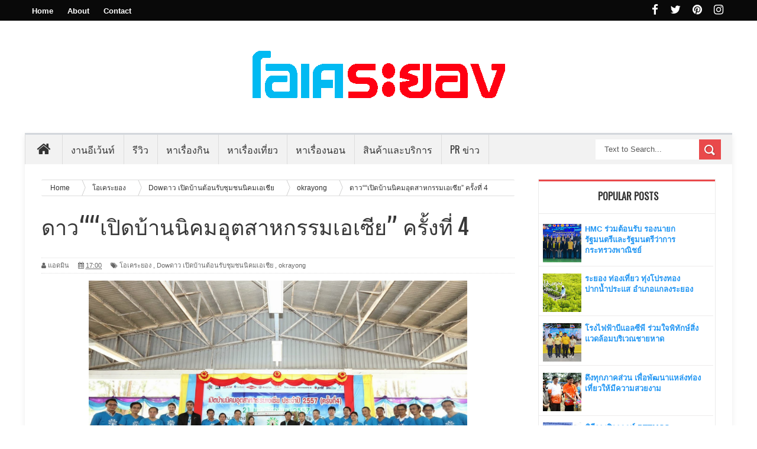

--- FILE ---
content_type: text/html; charset=UTF-8
request_url: https://web.okrayong.com/2014/11/4.html
body_size: 40740
content:
<!DOCTYPE html>
<html dir='ltr' xmlns='http://www.w3.org/1999/xhtml' xmlns:b='http://www.google.com/2005/gml/b' xmlns:data='http://www.google.com/2005/gml/data' xmlns:expr='http://www.google.com/2005/gml/expr'>
<head>
<link href='https://www.blogger.com/static/v1/widgets/335934321-css_bundle_v2.css' rel='stylesheet' type='text/css'/>
<!--[if lt IE 9]> <script src="http://html5shiv.googlecode.com/svn/trunk/html5.js"> </script> <![endif]-->
<link href="//fonts.googleapis.com/css?family=Oswald&amp;ver=4.0.1" id="heading_font-css" media="all" rel="stylesheet" type="text/css">
<meta content='width=device-width,initial-scale=1,minimum-scale=1,maximum-scale=1' name='viewport'/>
<meta content='text/html;charset=UTF-8' http-equiv='Content-Type'/>
<meta content='IE=edge,chrome=1' http-equiv='X-UA-Compatible'/>
<meta content='text/html; charset=UTF-8' http-equiv='Content-Type'/>
<meta content='blogger' name='generator'/>
<link href='https://web.okrayong.com/favicon.ico' rel='icon' type='image/x-icon'/>
<link href='https://web.okrayong.com/2014/11/4.html' rel='canonical'/>
<link rel="alternate" type="application/atom+xml" title="โอเคระยอง | OKRayong - Atom" href="https://web.okrayong.com/feeds/posts/default" />
<link rel="alternate" type="application/rss+xml" title="โอเคระยอง | OKRayong - RSS" href="https://web.okrayong.com/feeds/posts/default?alt=rss" />
<link rel="service.post" type="application/atom+xml" title="โอเคระยอง | OKRayong - Atom" href="https://www.blogger.com/feeds/6009643237298992309/posts/default" />

<link rel="alternate" type="application/atom+xml" title="โอเคระยอง | OKRayong - Atom" href="https://web.okrayong.com/feeds/4110313361941704685/comments/default" />
<!--Can't find substitution for tag [blog.ieCssRetrofitLinks]-->
<link href='https://blogger.googleusercontent.com/img/b/R29vZ2xl/AVvXsEipnZw4jyNK4ef74RtVIEGBGHVDN8k3wznkY6C9y8wxHmcgcu4kbRbYlKdN-XrYQd5mRvk4GdIs-0-2MWtiQ65mpF1z-1sxIUnKEHcJN-L86nIHgJ4rZWULWlsRqyGZOhJtT4MRgp0yuzba/s1600/Photo+3.JPG' rel='image_src'/>
<meta content='โอเคระยอง,okrayong' name='description'/>
<meta content='https://web.okrayong.com/2014/11/4.html' property='og:url'/>
<meta content='ดาว““เปิดบ้านนิคมอุตสาหกรรมเอเซีย”  ครั้งที่ 4' property='og:title'/>
<meta content='โอเคระยอง,okrayong' property='og:description'/>
<meta content='https://blogger.googleusercontent.com/img/b/R29vZ2xl/AVvXsEipnZw4jyNK4ef74RtVIEGBGHVDN8k3wznkY6C9y8wxHmcgcu4kbRbYlKdN-XrYQd5mRvk4GdIs-0-2MWtiQ65mpF1z-1sxIUnKEHcJN-L86nIHgJ4rZWULWlsRqyGZOhJtT4MRgp0yuzba/w1200-h630-p-k-no-nu/Photo+3.JPG' property='og:image'/>
<title>
ดาว&#8220;&#8220;เป&#3636;ดบ&#3657;านน&#3636;คมอ&#3640;ตสาหกรรมเอเซ&#3637;ย&#8221;  คร&#3633;&#3657;งท&#3637;&#3656; 4 - โอเคระยอง | OKRayong
</title>
<!-- Description and Keywords (start) -->
<meta content='YOUR KEYWORDS HERE' name='keywords'/>
<!-- Description and Keywords (end) -->
<meta content='ดาว““เปิดบ้านนิคมอุตสาหกรรมเอเซีย”  ครั้งที่ 4' property='og:title'/>
<meta content='https://web.okrayong.com/2014/11/4.html' property='og:url'/>
<meta content='article' property='og:type'/>
<meta content='https://blogger.googleusercontent.com/img/b/R29vZ2xl/AVvXsEipnZw4jyNK4ef74RtVIEGBGHVDN8k3wznkY6C9y8wxHmcgcu4kbRbYlKdN-XrYQd5mRvk4GdIs-0-2MWtiQ65mpF1z-1sxIUnKEHcJN-L86nIHgJ4rZWULWlsRqyGZOhJtT4MRgp0yuzba/s1600/Photo+3.JPG' property='og:image'/>
<meta content='โอเคระยอง,okrayong' name='og:description'/>
<meta content='โอเคระยอง | OKRayong' property='og:site_name'/>
<meta content='https://web.okrayong.com/' name='twitter:domain'/>
<meta content='ดาว““เปิดบ้านนิคมอุตสาหกรรมเอเซีย”  ครั้งที่ 4' name='twitter:title'/>
<meta content='summary_large_image' name='twitter:card'/>
<meta content='https://blogger.googleusercontent.com/img/b/R29vZ2xl/AVvXsEipnZw4jyNK4ef74RtVIEGBGHVDN8k3wznkY6C9y8wxHmcgcu4kbRbYlKdN-XrYQd5mRvk4GdIs-0-2MWtiQ65mpF1z-1sxIUnKEHcJN-L86nIHgJ4rZWULWlsRqyGZOhJtT4MRgp0yuzba/s1600/Photo+3.JPG' name='twitter:image'/>
<meta content='ดาว““เปิดบ้านนิคมอุตสาหกรรมเอเซีย”  ครั้งที่ 4' name='twitter:title'/>
<meta content='โอเคระยอง,okrayong' name='twitter:description'/>
<script type='application/ld+json'>{"@context":"http://schema.org","@type":"WebSite","name":"ดาว&#8220;&#8220;เป&#3636;ดบ&#3657;านน&#3636;คมอ&#3640;ตสาหกรรมเอเซ&#3637;ย&#8221;  คร&#3633;&#3657;งท&#3637;&#3656; 4","url":"https://web.okrayong.com/2014/11/4.html","potentialAction":{"@type":"SearchAction","target":"https://web.okrayong.com/2014/11/4.htmlsearch?q={search_term_string}","query-input":"required name=search_term_string"}}</script>
<!-- Social Media meta tag need customer customization -->
<meta content='Facebook App ID here' property='fb:app_id'/>
<meta content='Facebook Admin ID here' property='fb:admins'/>
<meta content='@username' name='twitter:site'/>
<meta content='@username' name='twitter:creator'/>
<link href="//fonts.googleapis.com/css?family=Fjalla+One" rel="stylesheet" type="text/css">
<link href='//maxcdn.bootstrapcdn.com/font-awesome/4.7.0/css/font-awesome.min.css' rel='stylesheet'/>
<style id='page-skin-1' type='text/css'><!--
/*
-----------------------------------------------
Blogger Template Style
Name:        Better Mag
Author :     http://www.soratemplates.com
License:     Free Version
Version:     2.0
----------------------------------------------- */
html,body,div,span,applet,object,iframe,h1,h2,h3,h4,h5,h6,p,blockquote,pre,a,abbr,acronym,address,big,cite,code,del,dfn,em,img,ins,kbd,q,s,samp,small,strike,strong,sub,sup,tt,var,b,u,i,center,dl,dt,dd,ol,ul,li,fieldset,form,label,legend,table,caption,tbody,tfoot,thead,tr,th,td,article,aside,canvas,details,embed,figure,figcaption,footer,header,hgroup,menu,nav,output,ruby,section,summary,time,mark,audio,video{margin:0;padding:0;border:0;font-size:100%;font:inherit;vertical-align:baseline;}
/* HTML5 display-role reset for older browsers */
article,aside,details,figcaption,figure,footer,header,hgroup,menu,nav,section{display:block;}body{line-height:1;display:block;}*{margin:0;padding:0;}html{display:block;}ol,ul{list-style:none;}blockquote,q{quotes:none;}blockquote:before,blockquote:after,q:before,q:after{content:&#39;&#39;;content:none;}table{border-collapse:collapse;border-spacing:0;}
.navbar, .Attribution, .quickedit {
display:none!important;
}
/* FRAMEWORK */
body#layout #mywrapper {
width: 70%;
}
body#layout #post-wrapper {
width: auto;
float: none;
margin: 0;
}
body#layout .stylebox1 {
float: none;
width: auto;
clear: both;
}
body#layout .stylebox {
float: left;
width: 42.4%;
}
body#layout #sidebar-narrow {
width: 22%;
}
body#layout div#main {
width: auto;
}
body#layout #content-wrapper {
padding: 0;
margin: 0;
}
body#layout #bottombar {
padding: 0;
}
body#layout #bottombar .right, body#layout #bottombar .center, body#layout #bottombar .left {
width:28%;
}
body#layout #bottombar .left .widget,  body#layout #bottombar .center .widget,  body#layout #bottombar .right .widget {
margin: 8px 0 0;
}
body#layout .add_widget a {
float: none;
padding: 0;
}
.popular-posts .quickedit img {width: 18px; height: 18px;}
.navbar,.post-feeds,.feed-links{display:none;
}
.section,.widget{margin:0 0 0 0;padding:0 0 0 0;
}
strong,b{font-weight:bold;
}
cite,em,i{font-style:italic;
}
a:link{color:#2196F3;text-decoration:none;outline:none;transition:all 0.25s;-moz-transition:all 0.25s;-webkit-transition:all 0.25s;
}
a:visited{color:#2196F3;text-decoration:none;
}
a:hover{color:#F44336;text-decoration:none;
}
a img{border:none;border-width:0;outline:none;
}
abbr,acronym{border-bottom:1px dotted;cursor:help;
}
sup,sub{vertical-align:baseline;position:relative;top:-.4em;font-size:86%;
}
sub{top:.4em;}small{font-size:86%;
}
kbd{font-size:80%;border:1px solid #999;padding:2px 5px;border-bottom-width:2px;border-radius:3px;
}
mark{background-color:#ffce00;color:black;
}
p,blockquote,pre,table,figure,hr,form,ol,ul,dl{margin:1.5em 0;
}
hr{height:1px;border:none;background-color:#666;
}
.CSS_LIGHTBOX_ATTRIBUTION_INDEX_CONTAINER .CSS_HCONT_CHILDREN_HOLDER > .CSS_LAYOUT_COMPONENT.CSS_HCONT_CHILD:first-child > .CSS_LAYOUT_COMPONENT{opacity:0}
/* heading */
h1,h2,h3,h4,h5,h6{font-weight:bold;line-height:normal;margin:0 0 0.6em;
}
h1{font-size:200%
}
h3{font-size:160%
}
h4{font-size:140%
}
h5{font-size:120%
}
h6{font-size:100%
}
/* list */
ol,ul,dl{margin:.5em 0em .5em 3em
}
ol{list-style:decimal outside
}
ul{list-style:disc outside
}
li{margin:.5em 0
}
dt{font-weight:bold
}
dd{margin:0 0 .5em 2em
}
/* form */
input,button,select,textarea{font:inherit;font-size:100%;line-height:normal;vertical-align:baseline;
}
textarea{display:block;-webkit-box-sizing:border-box;-moz-box-sizing:border-box;box-sizing:border-box;
}
/* code blockquote */
pre,code{font-family:&quot;Courier New&quot;,Courier,Monospace;color:inherit;
}
pre{white-space:pre;word-wrap:normal;overflow:auto;
}
/* table */
.post-body table[border=&quot;1&quot;] th, .post-body table[border=&quot;1&quot;] td, .post-body table[border=&quot;1&quot;] caption{border:1px solid;padding:.2em .5em;text-align:left;vertical-align:top;
}
.post-body table.tr-caption-container {border:1px solid #e5e5e5;
}
.post-body th{font-weight:bold;
}
.post-body table[border=&quot;1&quot;] caption{border:none;font-style:italic;
}
.post-body table{
}
.post-body td, .post-body th{vertical-align:top;text-align:left;font-size:13px;padding:3px 5px;border:1px solid #e5e5e5;
}
.post-body th{background:#f0f0f0;
}
.post-body table.tr-caption-container td {border:none;padding:8px;
}
.post-body table.tr-caption-container, .post-body table.tr-caption-container img, .post-body img {max-width:100%;height:auto;
}
.post-body td.tr-caption {color:#666;font-size:80%;padding:0px 8px 8px !important;
}
img {
max-width:100%;
height:auto;
border:0;
}
table {
max-width:100%;
}
body#layout {
width:800px;
}
body#layout #outer-wrapper, body#layout .post-container, body#layout .sidebar-container {
padding:0 0 0 0;
}
body#layout #top-nav {
display: none;
}
body#layout .header {
width: auto;
}
body#layout #header-wrapper {
padding:0;
}
body#layout .panel {
float:left;
width:79px;
}
.clear {
clear:both;
}
.clear:after {
visibility:hidden;
display:block;
font-size:0;
content:" ";
clear:both;
height:0;
}
body {
background:#F6F5F2 none repeat scroll top left;
margin:0 0 0 0;
padding:0 0 0 0;
color:#333333;
font:normal normal 13px Arial, sans-serif;
text-align:left;
background-color: #fff;
background-size: auto;
}
/* outer-wrapper */
#outer-wrapper {
background:#ffffff;
max-width:1196px;
margin:0px auto;
-moz-box-shadow: 0 4px 10px rgba(0, 0, 0, .08);
box-shadow: 0 4px 10px rgba(0, 0, 0, .08);
-webkit-box-shadow: 0 4px 10px rgba(0, 0, 0, .08);
overflow:hidden;
}
/* NAVIGATION MENU */
.top-menu {
font-size: 13px;
font-family: Arial;
margin: 0 auto;
height: 35px;
background: #090909;
overflow: hidden;
padding: 0px;
font-weight: 600;
}
.menubar {
list-style-type:none;
margin:0 0 0 0;
padding:0 0 0 0;
}
.menubar li {
display:block;
float:left;
line-height:38px;
margin:0 0 0 0;
padding:0 0 0 0;
}
.menubar li a {
color: #fff;
display: block;
padding: 0 12px;
}
.menubar li a:hover {
color:#f9f9f9;
}
.menubar li:before {
position: absolute;
top: 0px;
left: -1px;
display: block;
content: '';
height: 100%;
width: 1px;
box-sizing: border-box;
-moz-box-sizing: border-box;
-webkit-box-sizing: border-box;
background: url('https://blogger.googleusercontent.com/img/b/R29vZ2xl/AVvXsEiuKP5ZS46TCelYT0VaxjtGXHj7Sgm42-i0BbrP_8BOvX7raFa0JyGCwBQhC-crBpqJkQRteMydM70Uiz-JD5nKSDu1HZQbFj6zTPOjE3mEZYtCHHr-VAXErR-qmSF_0GUhiS-gGUNR6f0/s1600/header-separator.png') repeat transparent;
z-index: 9999;
}
ul.socialbar {
height:38px;
margin:-4px 0 0 0;
padding:0 0;
float:right;
}
ul.socialbar li {
display:inline-block;
list-style-type:none;
float:right;
margin:0 0;
padding:0 0;
border-right:none;
}
/* HEADER WRAPPER */
#header-wrapper {
margin:0 auto;
overflow:hidden;
padding: 0 28px;
min-height: 150px;
}
.header {
width: 100%;
max-width: 100%;
margin: 18px 0 0;
}
.header h1.title,.header p.title {
font:normal bold 70px Fjalla One, Arial, Helvetica, sans-serif;
margin:0 0 0 0;
text-transform:uppercase;
}
.titlewrapper {
text-align: center;
}
.header .description {
color:#555555;
}
.header a {
color:#333333;
}
.header a:hover {
color:#999;
}
.header img {
display:block;
margin:0 auto;
}
.header-right {
float:right;
padding:0;
overflow:hidden;
margin:29px 0;
width:72.8%;
max-width:728px;
}
.header-right img {
display:block;
}
#nav {
height: 48px;
line-height: 48px;
background: #2c2c2c;
margin: 0 auto;
min-height: 50px;
z-index: 12;
width: 100%;
background: #F2F2F2;
border-left: 1px solid #ddd;
border-right: 1px solid #ddd;
border-top: 3px solid #d2d6db;
}
.menubar2 {
list-style: none;
margin:0 0 0 0;
*zoom: 1;
float:left;
}
.menubar2:before,
.menubar2:after {
content: " ";
display: table;
}
.menubar2:after {
clear: both;
}
.menubar2 ul {
list-style: none;
margin:0 0 0 0;
width:12em;
}
.menubar2 a {
display:block;
padding:0 15px;
}
.menubar2 li {
position: relative;
margin:0 0;
padding: 0 1px 0 0;
border-right: 1px solid #ddd;
}
.menubar2 > li {
float: left;
}
.menubar2 > li > a {
display: block;
height:50px;
line-height:50px;
font-size: 16px;
text-decoration: none;
color: #57595a;
font-family: Oswald, 'Droid Sans', sans-serif;
color: #333;
padding: 0 14px;
}
.menubar2 > li:hover > a {
background:#212326;
color:#fff;
}
.menubar2 li ul {
background: #2c2c2c;
display:block;
position:absolute;
left:0;
z-index:999999999999999;
visibility:hidden;
opacity:0;
-webkit-transition:all .25s ease-out;
-moz-transition:all .25s ease-out;
-ms-transition:all .25s ease-out;
-o-transition:all .25s ease-out;
transition:all .25s ease-out;
}
.menubar2 li li ul {
left:100%;
top:0;
}
.menubar2 > li.hover > ul {
visibility:visible;
opacity:10;
}
.menubar2 li li.hover ul {
visibility:visible;
opacity:10;
}
.menubar2 li li a {
display: block;
position: relative;
z-index: 100;
line-height: 32px;
border-bottom: 1px solid #222;
font-size: 16px;
padding: 2px 4px 2px 12px;
text-decoration: none;
color: #ddd;
font-family: Oswald, 'Droid Sans', sans-serif;
}
.menubar2 li li a:hover {
color:#fff;
}
.menubar2 li li li a {
color: #e0dfdf;
font-family: 'Droid Sans', sans-serif;
text-shadow: 0 1px 1px #4B4B4B;
z-index:20;
}
i.fa.fa-home {
font-size: 25px;
padding: 12px 5px;
}
/* CONTENT WRAPPER */
#content-wrapper {
background-color:transparent;
margin: 0 auto;
padding: 10px 28px 0;
word-wrap:break-word;
}
.largebanner {
background:#fff;
border-right:1px solid #e5e5e5;
border-bottom:1px solid #e5e5e5;
border-left:1px solid #e5e5e5;
}
.largebanner .widget {
padding:15px 14px;
overflow:hidden;
}
.largebanner img, .largebanner iframe{
display:block;
max-width:100%;
border:none;
overflow:hidden;
}
/* POST WRAPPER */
#post-wrapper {
background:transparent;
float:left;
width:825px;
max-width:825px;
margin: 0 10px 10px 0;
}
.post-container {
padding:15px 0px 0 0;
}
.breadcrumbs {border-bottom: 1px solid #DDDDDD;border-radius: 2px 2px 2px 2px;border-top: 1px solid #DDDDDD;font-size: 90%;height: 16px;margin-bottom: 10px;margin-top: 1px;overflow: hidden;padding: 5px;}
.breadcrumbs > span {background: url("https://blogger.googleusercontent.com/img/b/R29vZ2xl/AVvXsEg7c1IF_c9uMZhJGH2MXCEm7SR_mEJWy2Fvy4anVxi-h4ceg4GhuKgnM-SKHjsj3bafv64AfyAUezfVmq1nOz5GKvALdVgSC91ki7zZPrTKO5rkIb51B3XDWatqfxlfQpjI95b3Vf9GJdA/s200/bc_separator.png") no-repeat scroll right center transparent;padding: 10px 25px 10px 10px;}
.breadcrumbs > span:last-child {background: none repeat scroll 0 0 transparent;color: #333333;}
.breadcrumbs a {color: #333333;}
.post {
background:#ffffff;
margin:0 0 15px;
padding:15px 0;
border-bottom: 1px solid #E2E2E2;
}
.post-body {
line-height:1.6em;
}
h2.post-title, h1.post-title {
font:normal normal 20px Fjalla One, Helvetica, Arial, sans-serif;
}
h2.post-title a, h1.post-title a, h2.post-title, h1.post-title {
color:#383838;
}
h2.post-title a:hover, h1.post-title a:hover {
color:#0072C6;
}
.img-thumbnail {
background:#fbfbfb url(https://blogger.googleusercontent.com/img/b/R29vZ2xl/AVvXsEjgu5QCLy7P_WYNsw1HTaLPgaydtAfGbNO4mE4-r2MvhK0oxQoHVLE8F7T8DoDzNRFSuR3Vb52gxFBNqeJmTFb81lYNX4RrY7yer1rbmhBvkQfOYV3s5jT4KOZPwpMutGK6OUOItoDXhX3-/w200-c-h140/no-image.png) no-repeat center center;
position:relative;
float:left;
width:200px;
height:150px;
margin:0 15px 0 0;
}
.img-thumbnail img {
width:200px;
height:150px;
}
span.rollover {
}
span.rollover:before {
content:"";
position: absolute;
width:24px;
height:24px;
margin:-12px;
top:50%;
left:50%;
}
span.rollover:hover {
opacity: .7;
-o-transition:all 1s;
-moz-transition:all 1s;
-webkit-transition:all 1s;
}
.post-info {
background: transparent;
margin: 0 0 12px;
color: #666666;
font-size: 11px;
padding: 5px 0;
border-bottom: 1px dotted #dedede;
border-top: 1px dotted #dedede;
}
.post-info a {
display:inline-block;
color:#666666;
}
.author-info, .time-info, .comment-info, .label-info, .review-info {
margin-right:12px;
display:inline;
}
a.readmore {
display:inline-block;
margin:15px 0 0;
background-color:#ffffff;
border:1px solid #dddddd;
padding:0px 10px;
line-height:26px;
color:#333333;
font-size:11px;
font-weight:bold;
text-transform:uppercase;
}
a.readmore:hover  {
border:1px solid #aaaaaa;
}
/* Page Navigation */
.pagenavi {
clear:both;
margin:-5px 0 10px;
text-align:center;
font-size:11px;
font-weight:bold;
text-transform:uppercase;
}
.pagenavi span,.pagenavi a {
padding:6px 10px;
margin-right:3px;
display:inline-block;
color:$(readmore.color);
background-color:$(readmore.background.color);
border: 1px solid $(readmore.border.color);
}
.pagenavi .current, .pagenavi .pages, .pagenavi a:hover {
border: 1px solid $(readmore.hover.color);
}
.pagenavi .pages {
display:none;
}
/* SIDEBAR WRAPPER */
#sidebar-wrapper {
background:transparent;
float:right;
width:30%;
max-width:300px;
margin:0 auto;
}
.sidebar-container {
padding:15px 0;
}
.sidebar h2, .panel h2 {
color:#333333;
margin:0 0 10px 0;
padding:6px 0;
text-transform:uppercase;
position:relative;
text-align: center;
border-top: 3px solid #E9494B;
font-family: "Helvetica Neue",Helvetica,Arial,sans-serif;
border-bottom: 1px solid #EBEBEB;
line-height: 42px;
color: #222;
padding: 4px 5px 10px 8px;
text-transform: uppercase;
height: 40px;
font-size: 15px;
font-weight: bold;
text-align: center;
}
div#sidebar .widget {
border: 1px solid #ebebeb;
margin-bottom: 25px;
}
#sidebar h2 span, #sidebar-narrow h2 span {
color: #333;
font-size: 16px;
font-family: Oswald,'Droid Arabic Kufi', Helvetica, Georgia, serif;
font-weight: 600;
}
#bottombar h2 span {
color: #fff;
font-size: 16px;
font-family: Oswald,'Droid Arabic Kufi', Helvetica, Georgia, serif;
font-weight: 400;
}
#related-posts h2 span:after,#sidebar h2 span:after,#bottombar h2 span:after,#sidebar-narrow h2 span:after {
}
.sidebar h2:after, .panel h2:after {
content: " ";
width:90px;
height: 0px;
position: absolute;
left: 0;
bottom: -2px;
}
.sidebar .widget {
margin:0 0 15px;
}
.sidebar ul, .sidebar ol {
list-style-type:none;
margin:0 0 0 0;
padding:0 0 0 0;
}
.sidebar li {
margin:5px 0;
padding:0 0 0 0;
}
/* Recent Post */
.recent-post-title {
background: transparent;
margin: 0 0 15px;
padding: 0;
position: relative;
text-align: center;
border-top:3px solid #E9494B;
}
.recent-post-title span {
padding: 7px 10px;
font-size: 15px;
z-index: 999;
position: relative;
}
.header_social {
float: right;
padding: 6px 0;
color: #ffffff;
font-size: 19px;
}
.header_social i {
color: #ffffff;
padding: 0 15px 0 0;
}
.recent-post-title h2 {
background: transparent;
color: #fff;
font-size: 18px;
font-family: Oswald,'Droid Arabic Kufi', Helvetica, Georgia, serif;
font-weight: normal;
font-family: "Helvetica Neue",Helvetica,Arial,sans-serif;
border-bottom: 1px solid #EBEBEB;
line-height: 42px;
color: #222;
padding: 4px 5px 10px 8px;
text-transform: uppercase;
height: 40px;
font-size: 15px;
font-weight: bold;
text-align: center;
}
.recent-post-title h2 a {
color:#E9494B;
}
.stylebox {
float: left;
width: 48.4%;
margin: 0 10px 0 0;
border: 1px solid #ebebeb;
margin-bottom: 25px;
}
.stylebox .widget {
}
.stylebox .widget-content {
background:#ffffff;
padding:0 15px;
}
.stylebox ul {
list-style-type:none;
margin:0 0 0 0;
padding:0 0 0 0;
}
.stylebox1 {
float:left;
width:98%;
margin:0 0;
border: 1px solid #ebebeb;
margin-bottom: 25px;
}
.stylebox1 .widget {
padding:0 0px 15px 0;
}
.stylebox1 .widget-content {
background:#ffffff;
padding: 0 15px;
}
.stylebox1  ul {
list-style-type:none;
margin:0 0 0 0;
padding:0 0 0 0;
}
/* Recent Post */
ul.xpose_thumbs {
margin:0 0 0 0;
}
ul.xpose_thumbs li {
font-size:12px;
min-height:68px;
margin:0 0 8px;
padding:0 0 8px;
border-bottom:1px dotted #e5e5e5;
}
ul.xpose_thumbs .xpose_thumb {
position:relative;
background:#fbfbfb;
margin:3px 0 10px 0;
width:100%;
height:50px;
padding-bottom:46%;
overflow:hidden;
}
ul.xpose_thumbs .xpose_thumb img {
height:auto;
width:100%;
}
ul.xpose_thumbs1 {
margin:0 0 0 0;
width:100%;
float:left;
}
ul.xpose_thumbs1 li {
font-size:12px;
min-height:68px;
margin:0 0 8px;
padding:0 0 8px;
}
ul.xpose_thumbs1 .xpose_thumb {
position: relative;
background: #fbfbfb;
margin: 3px 0 10px 0;
width: 48%;
float: left;
height: 210px;
overflow:hidden;
}
ul.xpose_thumbs1 .xpose_thumb img {
height:auto;
width:100%;
}
ul.xpose_thumbs2 {
font-size:13px;
}
ul.xpose_thumbs2 li {
padding:0 0;
min-height:85px;
font-size:11px;
margin: 0 0 8px;
padding: 0 0 8px;
border-bottom:1px dotted #e5e5e5;
}
ul.xpose_thumbs2 .xpose_thumb2 {
background:#fbfbfb;
float:left;
margin:3px 14px 0 0;
height:80px;
width:80px;
}
ul.xpose_thumbs2 .xpose_thumb2 img {
height:80px;
width:80px;
}
.rightm {
/* margin-left: 33px; */
width: 49%;
float: right;
margin-top: 10px;
}
span.xpose_title {
display: block;
margin: 0 0 5px;
line-height: 1.4em;
font-family: Oswald,'Droid Arabic Kufi', Helvetica, Georgia, serif;
font-size: 22px;
font-weight: normal;
}
span.xpose_title2 {
font-size:18px;
}
span.rp_summary {
display:block;
margin:6px 0 0;
color:#666666;
}
span.xpose_meta {
font-size: 13px;
line-height: 24px;
color: #aaa;
font-family: Arial,'Droid Arabic Kufi', Helvetica, Georgia, serif;
}
span.xpose_meta a {
color:#aaa !important;
display:inline-block;
}
span.xpose_meta_date, span.xpose_meta_comment, span.xpose_meta_more  {
display:inline-block;
margin-right:8px;
}
span.xpose_meta_date:before {
content: "\f073";
font-family: FontAwesome;
font-style: normal;
font-weight: normal;
text-decoration: inherit;
padding-right:4px;
}
span.xpose_meta_comment:before  {
content: "\f086";
font-family: FontAwesome;
font-style: normal;
font-weight: normal;
text-decoration: inherit;
padding-right:4px;
}
span.xpose_meta_more:before {
content: "\f0a9";
font-family: FontAwesome;
font-style: normal;
font-weight: normal;
text-decoration: inherit;
padding-right:4px;
}
ul.xpose_thumbs2 li a:hover, ul.xpose_thumbs li a:hover {
color:#7f0906;
}
ul.xpose_thumbs22 {
font-size:13px;
width:100%;
float:right;
}
ul.xpose_thumbs22 li {
padding:0 0;
min-height: 82px;
font-size: 11px;
margin: 0 0 8px;
width: 37%;
float: left;
padding: 0 0 8px;
border-bottom: 1px dotted #e5e5e5;
}
ul.xpose_thumbs22 .xpose_thumb2 {
background:#fbfbfb;
float:left;
margin:3px 14px 0 0;
height:80px;
width:80px;
}
ul.xpose_thumbs22 .xpose_thumb2 img {
height:80px;
width:80px;
}
span.xpose_title {
display: block;
margin: 0 0 5px;
line-height: 1.4em;
font-family: Oswald,'Droid Arabic Kufi', Helvetica, Georgia, serif;
font-size: 22px;
font-weight: normal;
}
span.xpose_title2 {
font-size:18px;
}
span.rp_summary {
display:block;
margin:6px 0 0;
color:#666666;
}
span.xpose_meta {
font-size: 13px;
line-height: 24px;
color: #aaa;
font-family: Arial,'Droid Arabic Kufi', Helvetica, Georgia, serif;
}
span.xpose_meta a {
color:#aaa !important;
display:inline-block;
}
span.xpose_meta_date, span.xpose_meta_comment, span.xpose_meta_more  {
display:inline-block;
margin-right:8px;
}
span.xpose_meta_date:before {
content: "\f073";
font-family: FontAwesome;
font-style: normal;
font-weight: normal;
text-decoration: inherit;
padding-right:4px;
}
span.xpose_meta_comment:before  {
content: "\f086";
font-family: FontAwesome;
font-style: normal;
font-weight: normal;
text-decoration: inherit;
padding-right:4px;
}
span.xpose_meta_more:before {
content: "\f0a9";
font-family: FontAwesome;
font-style: normal;
font-weight: normal;
text-decoration: inherit;
padding-right:4px;
}
ul.xpose_thumbs22 li a:hover, ul.xpose_thumbs li a:hover {
color:#0094C3;
}
/* BOTTOMBAR */
#bottombar {
background: #252525;
overflow: hidden;
margin: 0 auto;
padding: 15px 28px;
color: #dddddd;
}
#bottombar .left {
float:left;
width:34%;
}
#bottombar .center {
float:left;
width:34%;
}
#bottombar .right {
float:right;
width:32%;
}
#bottombar .left .widget, #bottombar .center .widget {
margin:0 15px 15px 0;
}
#bottombar .right .widget {
margin:0 0 15px 0;
}
#bottombar h2 {
font: normal bold 13px Arial, sans-serif;
margin: 0 0 10px 0;
padding: 6px 0;
text-transform: uppercase;
position: relative;
color: #fff;
border-bottom: 1px dotted #5A5656;
padding: 10px 0;
}
#bottombar ul, #bottombar ol {
list-style-type:none;
margin:0 0 0 0;
padding:0 0 0 0;
}
#bottombar li {
margin:5px 0;
padding:0 0 0 0;
}
#bottombar ul li:before {
color:#eeeeee !important;
}
#bottombar a {
color:#dddddd;
}
#bottombar a:hover {
color:#ffffff;
}
/* FOOTER */
#footer-wrapper {
background:#353535;
margin:0 auto;
padding:8px 20px;
overflow:hidden;
color:#eeeeee;
-moz-box-shadow: 0px 0px 2px black;
-webkit-box-shadow: 0px 0px 2px black;
box-shadow: 0px 0px 2px black;
background: #303436;
margin: 0 auto;
font-size: 12px;
padding: 5px 20px;
border-top: 1px solid #3D3D3D;
}
.footer-left {
float:left;
margin:10px;
}
.footer-right {
float:right;
margin:10px;
}
#footer-wrapper a {
color:#eeeeee;
}
#footer-wrapper a:hover {
color:#ffffff;
}
/* CUSTOM WIDGET */
.widget ul {
line-height:1.4em;
}
/* Tab Menu */
.set, .panel {
margin: 0 0;
}
.tabs .panel {
padding:0 0;
}
.tabs-menu {
border-bottom:3px solid #E73138;
padding: 0 0;
margin:0 0;
}
.tabs-menu li {
font:normal bold 12px Arial, sans-serif;
display: inline-block;
*display: inline;
zoom: 1;
margin: 0 3px 0 0;
padding:10px;
background:#fff;
border:1px solid #e5e5e5;
border-bottom:none !important;
color:#333333;
cursor:pointer;
position:relative;
}
.tabs-menu .active-tab {
background:#E73138;
border:1px solid #E73138;
border-bottom:none !important;
color:#fff;
}
.tabs-content {
padding:10px 0;
}
.tabs-content .widget li {
float:none !important;
margin:5px 0;
}
.tabs-content .widget ul {
overflow:visible;
}
aside#sidebar-wrapper li {
/* margin-left: 15px; */
border-bottom: 1px solid #EEECEC;
padding: 5px 15px;
}
/* label
.label-size-1,.label-size-2,.label-size-3,.label-size-4,.label-size-5 {
font-size:100%;
filter:alpha(100);
opacity:10
}
.cloud-label-widget-content{
text-align:left
}
.label-size {
background:#E73037;
display:block;
float:left;
margin:0 3px 3px 0;
color:#ffffff;
font-size:11px;
text-transform:uppercase;
}
.label-size a,.label-size span{
display:inline-block;
color:#ffffff !important;
padding:6px 8px;
font-weight:bold;
}
.label-size:hover {
background:#333333;
}
.label-count {
white-space:nowrap;
padding-right:3px;
margin-left:-3px;
background:#333333;
color:#fff !important;
}
.label-size {
line-height:1.2
}*/
/* Custom CSS for Blogger Popular Post Widget */
.PopularPosts ul,
.PopularPosts li,
.PopularPosts li img,
.PopularPosts li a,
.PopularPosts li a img {
margin:0 0;
padding:0 0;
list-style:none;
border:none;
background:none;
outline:none;
}
.PopularPosts ul {
margin:.5em 0;
list-style:none;
color:black;
counter-reset:num;
}
.PopularPosts ul li img {
display:block;
margin:0 .5em 0 0;
width:65px;
height:65px;
float:left;
}
div#header-inner img {
padding: 20px 0 40px;
}
.PopularPosts ul li {
margin:0 10% .4em 0 !important;
padding:.5em 1.5em .5em .5em !important;
counter-increment:num;
position:relative;
}
#bottombar .PopularPosts .item-title {
padding-bottom: .2em;
font-size: 16px;
font-weight: normal;
}
/* Set color and level */
.PopularPosts ul li {margin-right:1% !important}
.PopularPosts .item-thumbnail {
margin:0 0 0 0;
}
.PopularPosts .item-snippet {
font-size:11.5px;
}
.profile-img{
display:inline;
opaciry:10;
margin:0 6px 3px 0;
}
/* back to top */
#back-to-top {
background: #353738;
color: #ffffff;
padding: 6px 8px;
font-size: 20px;
border-radius: 4px;
}
.back-to-top {
position:fixed !important;
position:absolute;
bottom:20px;
right:20px;
z-index:999;
}
/* ==== Related Post Widget Start ==== */
#related-posts h2 > span{
padding: 8px 10px;
}
#related-posts {
float:left;
width:auto;
margin-bottom:0;
}
#related-posts #r-title {
width:100%;
padding:8px 0px 20px;
color:#fff;
height:25px;
text-align:left;
margin:-59px 0px 0px 0px;
font: normal 14px Oswald;
line-height:20px;
background: rgba(35, 35, 35, 0.9);
opacity: 0.9;filter: alpha(opacity = 90);
}
#related-posts a {
width: 259px;
text-decoration: none;
margin: 0 7px 7px 0;
float: left;
}
#related-posts h8 {
padding-left: 14px;
display: inline-block;
}
#related-posts h2 {
background: #06AFE4;
padding: 8px 0;
font: normal normal 18px Oswald;
text-transform: uppercase;
font: normal bold 12px Arial, sans-serif;
text-align: left;
color: #fff;
margin-bottom: 5px;
}
#related-posts .related_img {
padding:0px;
width:100%;
height:160px;
}
#related-posts .related_img:hover{
opacity:.7;
filter:alpha(opacity=70);
-moz-opacity:.7;
-khtml-opacity:.7;
}
/* share buttons */
.share-buttons-box {
height: 67px;
background: url(https://blogger.googleusercontent.com/img/b/R29vZ2xl/AVvXsEhfDuROvfqCC_o4iOfhVMzrclLRLsEuoZqgdgOOT1YVdrcCt8OTOhT4VWnXEekV5lTpKsbhG8D1N-Cb9I3Q_4wBved501kn3EvLpTE8w3TB2Qu7HmBqYSKmLoX1ZuWRBbHx9-_AFfUkhMKi/s1600/share.png) no-repeat 330px 10px;
margin:20px 0 15px;
overflow:hidden;
}
.share-buttons {
margin:0 0;
height:67px;
float:left;
}
.share-buttons .share {
float:left;
margin-right:10px;
display:inline-block;
}
/* error and search */
.status-msg-wrap {
font-size:120%;
font-weight:bold;
width:100%;
margin:20px auto;
}
.status-msg-body {
padding:20px 2%;
width:96%;
}
.status-msg-border {
border:1px solid #e5e5e5;
opacity:10;
width:auto;
}
.status-msg-bg {
background-color:#ffffff;
}
.status-msg-hidden {
padding:20px 2%;
}
#ArchiveList ul li:before {
content:"" !important;
padding-right:0px !important;
}
/* facebook comments */
.fb-comments{width: 100% !important;}
.fb-comments iframe[style]{width: 100% !important;}
.fb-like-box{width: 100% !important;}
.fb-like-box iframe[style]{width: 100% !important;}
.fb-comments span{width: 100% !important;}
.fb-comments iframe span[style]{width: 100% !important;}
.fb-like-box span{width: 100% !important;}
.fb-like-box iframe span[style]{width: 100% !important;
}
.rich-snippet {
padding:10px;
margin:15px 0 0;
border:3px solid #eee;
font-size:12px;
}
/*-------sidebar----------------*/
.sidebar-narrow{margin:0}
#sidebar-narrow .widget{margin-bottom:30px;}
#sidebar-narrow{float:left;width:160px;margin-right: 14px;
padding: 16px 10px 0 0px;}
div#main {
width: 800px;
}
div#mywrapper {
float: left;
width: 840px;
}
#sidebartab {
margin-bottom: 15px;
margin-top: -8px;
}
.tab-widget-menu {
height: 46px;
margin: 0;
padding: 8px 0 0 2px;
}
#sidebartab .widget {
margin-bottom: 0;
padding-bottom: 0;
}
#sidebartab .h2title {
display: none;
}
#sidebartab .h2titlesmall {
display: none;
}
#sidebartab .widget-content {
box-shadow: none;
-moz-box-shadow: none;
-webkit-box-shadow: none;
border: 0;
}
.tab-widget-menu ul, .tab-widget-menu li {
list-style: none;
padding: 0;
margin: 0;
}
.tab-widget-menu li {
background: #333;
bottom: -2px;
color: #FFF;
cursor: pointer;
float: left;
height: 38px;
line-height: 38px;
margin: -2px 0px 0 0px;
padding: 0;
position: relative;
text-align: center;
width: 33.3%;
z-index: 2;
color: white;
font-size: 13px;
font-weight: bold;
font-family: Arial,'Droid Arabic Kufi', Helvetica, Georgia, serif;
}
.tab-widget-menu li.selected {
background:#06AFE4;
border-width: 1px 1px 3px;
color: #FFF;
margin-top: -2px;
}
#sidebartab .h2title, #sidebartab h2 {
display: none;
}
#sidebartab .h2titlesmall, #sidebartab h2 {
display: none;
}
#sidebartab .widget-content img {
padding: 2px;
border: 1px solid lightGrey;
width: 100px;
height: 100px;
}
#sidebartab .popular-posts li {
background: none repeat scroll 0 0 transparent;
border-bottom: 1px solid #E9E9E9;
overflow: hidden;
padding: 10px 0;
}
.PopularPosts img:hover, #sidebartab .widget-content img:hover {
-khtml-opacity: 0.4;
-moz-opacity: 0.4;
opacity: 0.4;
}
#sidebarlab .sidebar li a:hover {
color: #fff;
background: #222;
}
.PopularPosts a {font-weight:bold;}
.tagcloud a {
background: #e4e4e4;
color: #888;
display: block;
float: left;
font-size: 14px!important;
line-height: 12px;
margin: 0 2px 2px 0;
padding: 12px 17px;
}
.tagcloud a:link {
color: #888;
}
.tagcloud a:hover {
background: #06AFE4;
color: #fff;
}
.tagcloud1 a {
background: #434343;
color: #888;
display: block;
float: left;
font-size: 14px!important;
line-height: 12px;
margin: 0 2px 2px 0;
padding: 12px 17px;
}
.tagcloud1 a:link {
color: #888;
}
.tagcloud1 a:hover {
background: #06afe4;
color: #fff;
}
.showpageArea a {
clear:both;
margin:-5px 0 10px;
text-align:center;
font-size:11px;
font-weight:bold;
text-transform:uppercase;
}
.showpageNum a {
padding:6px 10px;
margin-right:3px;
display:inline-block;
color:#333333;
background-color:#ffffff;
border: 1px solid #dddddd;
}
.showpageNum a:hover {
border: 1px solid #aaaaaa;
}
.showpagePoint {
padding:6px 10px;
margin-right:3px;
display:inline-block;
color:#333333;
background-color:#ffffff;
border: 1px solid #aaaaaa;
}
.showpageOf {
display:none;
}
.showpage a {
padding:6px 10px;
margin-right:3px;
display:inline-block;
color:#333333;
background-color:#ffffff;
border: 1px solid #dddddd;
}
.showpage a:hover {
border: 1px solid #aaaaaa;
}
.showpageNum a:link,.showpage a:link {
text-decoration:none;
color:#666;
}
.buton a {
color: #fff;
}
#Attribution1 {
height:0px;
visibility:hidden;
display:none
}
.author-avatar img{border:1px solid #ccc;padding:4px;background:#fff;float:left;margin:0 10px 5px 0;border:50%;box-shadow:0 0 3px 0 #b5b5b5;-moz-box-shadow:0 0 3px 0 #b5b5b5;-webkit-box-shadow:0 0 3px 0 #b5b5b5}
#author-box h3 {
padding-bottom: 5px;
border-bottom: 4px solid #333;
font-size: 18px;
font-family: Oswald,arial,Georgia,serif;
}
.share-post {
font-size: 13px;
margin-top: 15px;
}
.share-post li {
float: left;
}
.share-post a {
display: block;
margin-right: 10px;
text-indent: -9999px;
margin-left: 12px;
background: url(https://blogger.googleusercontent.com/img/b/R29vZ2xl/AVvXsEgr5JhxJnESR-WpIc1lRZchq4L4hgBgcmtQJU-64k8CWH74XCyEIAl0QjTnOUonJtvcxFxd8LpmvdeQwOqBJcfZtzyk29WyHppQc_LBmKepgiALceQzS9r10cf6HpCsaWx5mkzO9B-VQkg/s1600/single-share.png) no-repeat;
-webkit-transition: opacity .2s;
-moz-transition: opacity .2s;
-o-transition: opacity .2s;
transition: opacity .2s;
}
.share-post a:hover {
opacity: .7;
}
.share-post
.facebook a {
width: 7px;
}
.share-post
.twitter a {
width: 18px;
background-position: -47px 0;
}
.share-post
.google a {
width: 14px;
background-position: -105px 0;
}
.share-post
.pinterest a {
width: 11px;
background-position: -159px 1px;
}
/*** Share Post Styling ***/
#share-post {
width: 100%;
overflow: hidden;
margin-top: 20px;
}
#share-post a {
display: block;
height: 32px;
line-height: 32px;
color: #fff;
float: left;
padding-right: 10px;
margin-right: 10px;
margin-bottom: 25px;
}
#share-post
.facebook {
background-color: #436FC9;
}
#share-post
.twitter {
background-color: #40BEF4;
}
#share-post
.google {
background-color: #EC5F4A;
}
#share-post
span {
display: block;
width: 32px;
height: 32px;
float: left;
margin-right: 10px;
background: url(https://blogger.googleusercontent.com/img/b/R29vZ2xl/AVvXsEgr5JhxJnESR-WpIc1lRZchq4L4hgBgcmtQJU-64k8CWH74XCyEIAl0QjTnOUonJtvcxFxd8LpmvdeQwOqBJcfZtzyk29WyHppQc_LBmKepgiALceQzS9r10cf6HpCsaWx5mkzO9B-VQkg/s1600/single-share.png) no-repeat;
}
#share-post
.facebook span {
background-color: #3967C6;
}
#share-post
.twitter span {
background-color: #26B5F2;
background-position: -72px 0;
}
#share-post
.google span {
background-color: #E94D36;
background-position: -144px 0;
}
/* Search Box
----------------------------------------------- */
#searchformfix
{
float:right;
overflow:hidden;
position:relative;
margin-right: 20px;
}
#searchform
{
margin:8px 0 0;
padding:0;
}
#searchform fieldset
{
padding:0;
border:none;
margin:0;
}
#searchform input[type="text"]{
background:#fff; border:none;
float:left; padding:0px 10px 0px 15px;
margin:0px; width:150px; height:34px;
line-height:34px;
transition:all 600ms cubic-bezier(0.215,0.61,0.355,1) 0s;
-moz-transition:all 300ms cubic-bezier(0.215,0.61,0.355,1) 0s;
-webkit-transition:all 600ms cubic-bezier(0.215,0.61,0.355,1) 0s;
-o-transition:all 600ms cubic-bezier(0.215,0.61,0.355,1) 0s; color:#585858}
#searchform input[type=text]:hover,#searchform input[type=text]:focus
{
width:200px;
}
#searchform input[type=submit]
{
background:url(https://blogger.googleusercontent.com/img/b/R29vZ2xl/AVvXsEj6KtjnExH2ZSTsSA8ApGjlp1_VeoF29TkJG7rb-fpBR4tB-3IrlFFW1DtTykmXOezZR7u30Bi6ELM6zr3NzmOzl-d9UFyqNEEz_pD5sv9eI60UsbSgyH3VYS_f9cvQCrIaRSUPn59jLkux/s1600/icon-search.png) center 9px no-repeat;
cursor:pointer;
margin:0;
padding:0;
width:37px;
height:34px;
line-height:34px;
background-color:#E9494B;
}
input[type=submit]
{
padding:4px 17px;
color:#ffffcolor:#585858;
text-transform:uppercase;
border:none;
font-size:20px;
background:url(gradient.png) bottom repeat-x;
cursor:pointer;
margin-top:10px;
float:left;
overflow:visible;
transition:all .3s linear;
-moz-transition:all .3s linear;
-o-transition:all .3s linear;
-webkit-transition:all .3s linear;
}
#searchform input[type=submit]:hover
{
background-color:#333;
}
div#stylebox-2 .recent-post-title {
border-top: 3px solid #F23D6D;
}
div#stylebox-2 .recent-post-title h2 a{
color: #F23D6D;
}
div#stylebox-3 .recent-post-title {
border-top: 3px solid #FA5F00;
}
div#stylebox-3 .recent-post-title h2 a{
color:#FA5F00;
}
div#stylebox-4 .recent-post-title {
border-top: 3px solid #0678B0;
}
div#stylebox-4 .recent-post-title h2 a{
color:#0678B0;
}
.selectnav {
display:none;
}
/*---Flicker Image Gallery-----*/
.flickr_plugin {
width: 100%;
}
.flickr_badge_image {
float: left;
height: 70px;
margin: 10px 5px 0px 5px;
width: 70px;
}
.flickr_badge_image a {
display: block;
}
.flickr_badge_image a img {
display: block;
width: 100%;
height: auto;
-webkit-transition: opacity 100ms linear;
-moz-transition: opacity 100ms linear;
-ms-transition: opacity 100ms linear;
-o-transition: opacity 100ms linear;
transition: opacity 100ms linear;
}
.flickr_badge_image a img:hover {
opacity: .5;
}
div#act {
display: none;
}
div#top-nav {
height: 35px;
background: #090909;
}
.container{
max-width: 1196px;
margin: 0px auto;}
/***** Social link*****/
ul.socialbar li,ul.socialbar li{
float: left;
margin-right: 0px;
margin-bottom:0px;
padding: 0px;
display:block;
width: auto;
background:#252525;
}
ul.socialbar li a, ul.socialbar li a, a.soc-follow {
display: block;
float: left;
margin: 0;
padding: 0;
width: 34px;
height: 36px;
margin-right: 2px;
margin-bottom: 0px;
text-indent: -9999px;
-webkit-transition: all 0.3s ease 0s;
-moz-transition: all 0.3s ease 0s;
-ms-transition: all 0.3s ease 0s;
-o-transition: all 0.3s ease 0s;
transition: all 0.3s ease 0s;
}
a.soc-follow.dribbble {
background: url(https://blogger.googleusercontent.com/img/b/R29vZ2xl/AVvXsEhoAxn4F3dvp1SbpjqUeHsPQUAGp41pWi0FL14Ge828D6V4lfVgCPDZvg_rnYDlv-Z1Qr_KbHzmSzvqCHaulGyfL_m19XFbh7IXe1jY-sUry1oJQhq4MVxx1CNkV1tv_M3XvrF26enwU2A/s1600/dribbble.png) no-repeat 0 0;
}
a.soc-follow.dribbble:hover {
background-color: #ef5b92;
}
a.soc-follow.facebook {
background: url(https://lh3.googleusercontent.com/blogger_img_proxy/AEn0k_s69LRKanSWKbTyk3zYBfQW5dchctNT4KXONNfZf0ll4Y_uThGrVivmZy1QrA2YfRqgWknkTihjPcqoM71EVFg26u60FOlh6d_3IYeE-uX3CGJkTihho1dLheaw0WQpnAUsQaOJn7JDHCjRx64PpwbfcPgzf-GIvg=s0-d) no-repeat 0 0;
}
a.soc-follow.facebook:hover{
background-color: #3b5998;
}
a.soc-follow.flickrs {
background: url(https://lh3.googleusercontent.com/blogger_img_proxy/AEn0k_tAXhoo638KlXhwPYmyTzn3nZwCw0ycMjHY_cfxaHSdI59L8DYT2KVfa6AyEcewGwZk0N6dp6_hpilrnTF_j4YdEGT63QyyNPV3jqWs9xpMXp_AVeTkAEGpXPK1Ab_5mNlgIPFHYSo8S8ndjuAkmqRS-ut7Dyk=s0-d) no-repeat 0 0;
}
a.soc-follow.flickrs:hover {
background-color: #f1628b;
}
a.soc-follow.googleplus {
background: url(https://lh3.googleusercontent.com/blogger_img_proxy/AEn0k_ui82F3-AWuvXmHWddoz2J2z5LZuIOZ14pDSRuXeokIhOMOSteinU7XIzz3AMof3gVKSKyTnzUuEmNWzbxTyMQd-tqL3lP9vSfdmOPJnx4nshnF47ON76oO8SYdypv0w82M-Wz36avSqQKOdPI4yMH_each0nV5HW9i=s0-d) no-repeat 0 0;
}
a.soc-follow.googleplus:hover {
background-color: #d94a39;
}
a.soc-follow.linkedin {
background: url(https://lh3.googleusercontent.com/blogger_img_proxy/AEn0k_sIz7a-zoVmsDPkpVHeMQz7tdhr1uRhv6xvW5TCu_NgypX9B90NQJCm-HI2lfWhtS1eGDzkzNvPGEONY4iraYb3Z-9irtCTosknwtAExKTHaB4xAf1mNLS_bXTq-vGS8xOpVd6bNeszJoRNqrICH-h-iSPp_N3_xA=s0-d) no-repeat 0 0;
}
a.soc-follow.linkedin:hover {
background-color: #71b2d0;
}
a.soc-follow.twitter {
background: url(https://lh3.googleusercontent.com/blogger_img_proxy/AEn0k_taJONHEkrYlagLg02kfFDsPIBlr-JsMxz9ANYR-UbHKe85TdOdAH2y0KFVpoGjRXsdCta8mA03-DAj4neDRE6GxB7TipPFbZUFBCPspB8JUWakdov_VqcbgOgWgmUujBTWX0HG2EG1EHTTFIuBaFUIznr7lSed=s0-d) no-repeat 0 0;
}
a.soc-follow.twitter:hover {
background-color: #48c4d2;
}
a.soc-follow.vimeo {
background: url(https://lh3.googleusercontent.com/blogger_img_proxy/AEn0k_uIkjGhs4JlMyw3cJGu0f-x5l_GJHP772ZDBv2g54F7VKd1HbE-b4y6foVpbTrZHnlqA4Mie242V1WxBTmAbGtMeZJTT4dZyMHgIn7BvZxCu6ZV1zOt2FzhAoxxmZDbwbxw0AgXz81dIX2A4fP04SqALKdUKw=s0-d) no-repeat 0 0;
}
a.soc-follow.vimeo:hover {
background-color: #62a0ad;
}
ul.socicon-2 li a:hover, ul.socicon li a:hover, a.soc-follow:hover {
background-position: 0 -40px;
}
.animated {
-webkit-animation-duration: 1s;
animation-duration: 1s;
-webkit-animation-fill-mode: both;
animation-fill-mode: both;
}
.animated.infinite {
-webkit-animation-iteration-count: infinite;
animation-iteration-count: infinite;
}
.animated.hinge {
-webkit-animation-duration: 2s;
animation-duration: 2s;
}
@-webkit-keyframes fadeInRight {
0% {
opacity: 0;
-webkit-transform: translate3d(100%, 0, 0);
transform: translate3d(100%, 0, 0);
}
100% {
opacity: 1;
-webkit-transform: none;
transform: none;
}
}
@keyframes fadeInRight {
0% {
opacity: 0;
-webkit-transform: translate3d(100%, 0, 0);
transform: translate3d(100%, 0, 0);
}
100% {
opacity: 1;
-webkit-transform: none;
transform: none;
}
}
.fadeInRight {
-webkit-animation-name: fadeInRight;
animation-name: fadeInRight;
}
@-webkit-keyframes bounceInDown {
0%, 60%, 75%, 90%, 100% {
-webkit-transition-timing-function: cubic-bezier(0.215, 0.610, 0.355, 1.000);
transition-timing-function: cubic-bezier(0.215, 0.610, 0.355, 1.000);
}
0% {
opacity: 0;
-webkit-transform: translate3d(0, -3000px, 0);
transform: translate3d(0, -3000px, 0);
}
60% {
opacity: 1;
-webkit-transform: translate3d(0, 25px, 0);
transform: translate3d(0, 25px, 0);
}
75% {
-webkit-transform: translate3d(0, -10px, 0);
transform: translate3d(0, -10px, 0);
}
90% {
-webkit-transform: translate3d(0, 5px, 0);
transform: translate3d(0, 5px, 0);
}
100% {
-webkit-transform: none;
transform: none;
}
}
@keyframes bounceInDown {
0%, 60%, 75%, 90%, 100% {
-webkit-transition-timing-function: cubic-bezier(0.215, 0.610, 0.355, 1.000);
transition-timing-function: cubic-bezier(0.215, 0.610, 0.355, 1.000);
}
0% {
opacity: 0;
-webkit-transform: translate3d(0, -3000px, 0);
transform: translate3d(0, -3000px, 0);
}
60% {
opacity: 1;
-webkit-transform: translate3d(0, 25px, 0);
transform: translate3d(0, 25px, 0);
}
75% {
-webkit-transform: translate3d(0, -10px, 0);
transform: translate3d(0, -10px, 0);
}
90% {
-webkit-transform: translate3d(0, 5px, 0);
transform: translate3d(0, 5px, 0);
}
100% {
-webkit-transform: none;
transform: none;
}
}
.bounceInDown {
-webkit-animation-name: bounceInDown;
animation-name: bounceInDown;
}
.button_1 {
padding: 10px 15px;
border-radius: 1px;
color: white;
font-size: 12px;
width: 65px;
float: right;
margin-top: 10px;
line-height: 1;
font-weight: bold;
position: relative;
display: block;
text-shadow: 0 1px 0 #333;
-webkit-transition: all .2s ease;
-moz-transition: all .2s ease;
-ms-transition: all .2s ease;
-o-transition: all .2s ease;
transition: all .2s ease;
background-color: #06AFE4;
background-image: -webkit-gradient(linear, left top, left bottom, color-stop(0%, #06AFE4), color-stop(100%, #06AFE4));
background-image: -webkit-linear-gradient(top, #06AFE4, #06AFE4);
background-image: -moz-linear-gradient(top, #06AFE4, #06AFE4);
background-image: -ms-linear-gradient(top, #06AFE4, #06AFE4);
background-image: -o-linear-gradient(top, #06AFE4, #06AFE4);
background-image: linear-gradient(top, #06AFE4, #06AFE4);
border: 1px solid #6D9101;
box-shadow: inset 0 1px 0 0 #06AFE4;}
#thumb-wrapper, #box6{
width:400px;
margin:0 auto;
}
.news_pictures1 {
margin-bottom:20px;
}
.news_pictures1 .news_pictures_list {
overflow: hidden;
margin-right:-13px;
}
.news_pictures1 .news_pictures_list li {
float: left;
margin-right: 9px;
margin-bottom: 9px;width:205px; height:120px;
list-style:none;
overflow:hidden;
}
.news_pictures1 .news_pictures_list li a {
display: block;
}
.news_pictures1 .news_pictures_list li img {
padding: 0px;
border: 0px solid #eee;
}
.news_pictures1 .news_pictures_list li img {
width:205px; height:auto; min-height:120px;
}
#beakingnews {
float: left;
height: 30px;
line-height: 28px;
overflow: hidden;
width: 65%;
}
#recentpostbreaking li a {
color:#fff;
font-family: Open Sans,sans-serif;
font-size: 14px;
font-weight: 400;
line-height: 20px;
}
#recentpostbreaking li a:hover {
color:#333;
}
#beakingnews .tulisbreaking {
background:#333;
}
#beakingnews .tulisbreaking{
color:$(mainbgfontcol.background.color) !important;
}
#beakingnews .tulisbreaking {
color: #FFFFFF;
display: block;
float: left;
font-family: sans-serif;
padding: 2px 10px;
position: absolute;
font-family: Open Sans,sans-serif;
font-size: 14px;
font-weight: 400;
background: #06AFE4;
color: #FFF;
font-family: Oswald,arial,Georgia,serif;
text-transform: uppercase;
font-size: 10pt;
}
#recentpostbreaking {
float: left;
margin-left: 100px;
}
#recentpostbreaking ul,#recentpostbreaking li{list-style:none;margin:0;padding:2px  0 0}
*/
--></style>
<style>
/*-------Typography and ShortCodes-------*/
.firstcharacter{float:left;color:#27ae60;font-size:75px;line-height:60px;padding-top:4px;padding-right:8px;padding-left:3px}.post-body h1,.post-body h2,.post-body h3,.post-body h4,.post-body h5,.post-body h6{margin-bottom:15px;color:#2c3e50}blockquote{font-style:italic;color:#888;border-left:5px solid #27ae60;margin-left:0;padding:10px 15px}blockquote:before{content:'\f10d';display:inline-block;font-family:FontAwesome;font-style:normal;font-weight:400;line-height:1;-webkit-font-smoothing:antialiased;-moz-osx-font-smoothing:grayscale;margin-right:10px;color:#888}blockquote:after{content:'\f10e';display:inline-block;font-family:FontAwesome;font-style:normal;font-weight:400;line-height:1;-webkit-font-smoothing:antialiased;-moz-osx-font-smoothing:grayscale;margin-left:10px;color:#888}.button{background-color:#2c3e50;float:left;padding:5px 12px;margin:5px;color:#fff;text-align:center;border:0;cursor:pointer;border-radius:3px;display:block;text-decoration:none;font-weight:400;transition:all .3s ease-out !important;-webkit-transition:all .3s ease-out !important}a.button{color:#fff}.button:hover{background-color:#27ae60;color:#fff}.button.small{font-size:12px;padding:5px 12px}.button.medium{font-size:16px;padding:6px 15px}.button.large{font-size:18px;padding:8px 18px}.small-button{width:100%;overflow:hidden;clear:both}.medium-button{width:100%;overflow:hidden;clear:both}.large-button{width:100%;overflow:hidden;clear:both}.demo:before{content:"\f06e";margin-right:5px;display:inline-block;font-family:FontAwesome;font-style:normal;font-weight:400;line-height:normal;-webkit-font-smoothing:antialiased;-moz-osx-font-smoothing:grayscale}.download:before{content:"\f019";margin-right:5px;display:inline-block;font-family:FontAwesome;font-style:normal;font-weight:400;line-height:normal;-webkit-font-smoothing:antialiased;-moz-osx-font-smoothing:grayscale}.buy:before{content:"\f09d";margin-right:5px;display:inline-block;font-family:FontAwesome;font-style:normal;font-weight:400;line-height:normal;-webkit-font-smoothing:antialiased;-moz-osx-font-smoothing:grayscale}.visit:before{content:"\f14c";margin-right:5px;display:inline-block;font-family:FontAwesome;font-style:normal;font-weight:400;line-height:normal;-webkit-font-smoothing:antialiased;-moz-osx-font-smoothing:grayscale}.widget .post-body ul,.widget .post-body ol{line-height:1.5;font-weight:400}.widget .post-body li{margin:5px 0;padding:0;line-height:1.5}.post-body ul li:before{content:"\f105";margin-right:5px;font-family:fontawesome}pre{font-family:Monaco, "Andale Mono", "Courier New", Courier, monospace;background-color:#2c3e50;background-image:-webkit-linear-gradient(rgba(0, 0, 0, 0.05) 50%, transparent 50%, transparent);background-image:-moz-linear-gradient(rgba(0, 0, 0, 0.05) 50%, transparent 50%, transparent);background-image:-ms-linear-gradient(rgba(0, 0, 0, 0.05) 50%, transparent 50%, transparent);background-image:-o-linear-gradient(rgba(0, 0, 0, 0.05) 50%, transparent 50%, transparent);background-image:linear-gradient(rgba(0, 0, 0, 0.05) 50%, transparent 50%, transparent);-webkit-background-size:100% 50px;-moz-background-size:100% 50px;background-size:100% 50px;line-height:25px;color:#f1f1f1;position:relative;padding:0 7px;margin:15px 0 10px;overflow:hidden;word-wrap:normal;white-space:pre;position:relative}pre:before{content:'Code';display:block;background:#F7F7F7;margin-left:-7px;margin-right:-7px;color:#2c3e50;padding-left:7px;font-weight:400;font-size:14px}pre code,pre .line-number{display:block}pre .line-number a{color:#27ae60;opacity:0.6}pre .line-number span{display:block;float:left;clear:both;width:20px;text-align:center;margin-left:-7px;margin-right:7px}pre .line-number span:nth-child(odd){background-color:rgba(0, 0, 0, 0.11)}pre .line-number span:nth-child(even){background-color:rgba(255, 255, 255, 0.05)}pre .cl{display:block;clear:both}#contact{background-color:#fff;margin:30px 0 !important}#contact .contact-form-widget{max-width:100% !important}#contact .contact-form-name,#contact .contact-form-email,#contact .contact-form-email-message{background-color:#FFF;border:1px solid #eee;border-radius:3px;padding:10px;margin-bottom:10px !important;max-width:100% !important}#contact .contact-form-name{width:47.7%;height:50px}#contact .contact-form-email{width:49.7%;height:50px}#contact .contact-form-email-message{height:150px}#contact .contact-form-button-submit{max-width:100%;width:100%;z-index:0;margin:4px 0 0;padding:10px !important;text-align:center;cursor:pointer;background:#27ae60;border:0;height:auto;-webkit-border-radius:2px;-moz-border-radius:2px;-ms-border-radius:2px;-o-border-radius:2px;border-radius:2px;text-transform:uppercase;-webkit-transition:all .2s ease-out;-moz-transition:all .2s ease-out;-o-transition:all .2s ease-out;-ms-transition:all .2s ease-out;transition:all .2s ease-out;color:#FFF}#contact .contact-form-button-submit:hover{background:#2c3e50}#contact .contact-form-email:focus,#contact .contact-form-name:focus,#contact .contact-form-email-message:focus{box-shadow:none !important}.alert-message{position:relative;display:block;background-color:#FAFAFA;padding:20px;margin:20px 0;-webkit-border-radius:2px;-moz-border-radius:2px;border-radius:2px;color:#2f3239;border:1px solid}.alert-message p{margin:0 !important;padding:0;line-height:22px;font-size:13px;color:#2f3239}.alert-message span{font-size:14px !important}.alert-message i{font-size:16px;line-height:20px}.alert-message.success{background-color:#f1f9f7;border-color:#e0f1e9;color:#1d9d74}.alert-message.success a,.alert-message.success span{color:#1d9d74}.alert-message.alert{background-color:#DAEFFF;border-color:#8ED2FF;color:#378FFF}.alert-message.alert a,.alert-message.alert span{color:#378FFF}.alert-message.warning{background-color:#fcf8e3;border-color:#faebcc;color:#8a6d3b}.alert-message.warning a,.alert-message.warning span{color:#8a6d3b}.alert-message.error{background-color:#FFD7D2;border-color:#FF9494;color:#F55D5D}.alert-message.error a,.alert-message.error span{color:#F55D5D}.fa-check-circle:before{content:"\f058"}.fa-info-circle:before{content:"\f05a"}.fa-exclamation-triangle:before{content:"\f071"}.fa-exclamation-circle:before{content:"\f06a"}.post-table table{border-collapse:collapse;width:100%}.post-table th{background-color:#eee;font-weight:bold}.post-table th,.post-table td{border:0.125em solid #333;line-height:1.5;padding:0.75em;text-align:left}@media (max-width: 30em){.post-table thead tr{position:absolute;top:-9999em;left:-9999em}.post-table tr{border:0.125em solid #333;border-bottom:0}.post-table tr + tr{margin-top:1.5em}.post-table tr,.post-table td{display:block}.post-table td{border:none;border-bottom:0.125em solid #333;padding-left:50%}.post-table td:before{content:attr(data-label);display:inline-block;font-weight:bold;line-height:1.5;margin-left:-100%;width:100%}}@media (max-width: 20em){.post-table td{padding-left:0.75em}.post-table td:before{display:block;margin-bottom:0.75em;margin-left:0}}
.FollowByEmail {
    clear: both;
}
.widget .post-body ol {
    padding: 0 0 0 15px;
}
.post-body ul li {
    list-style: none;
}
</style>
<style type='text/css'>
        h2.post-title a, h1.post-title a, h2.post-title, h1.post-title {
          color:#383838;
          font-size:36px;
        }

.top-comment-widget-menu {
float: left;
margin: -15px 0 15px;
padding: 0;
width: 100%;
height: 40px;
background: #444444 url(https://blogger.googleusercontent.com/img/b/R29vZ2xl/AVvXsEi0wbZIAvdEwsrjdPBtuYUlktWKaukHl6VsnfAgt02CFQjY4r90SV6v3-hJ1QveoNqomCToc1A2vLoD1fvMXwEWk2VGIMrf0aGaDvoN4SZkP0oGKU3jB6rkoVTHCChHpCFPzW3SZAaaVzs/s1600/menu-bg2.png) repeat;
   
}

.top-comment {
float: left;
font-size: 14px;
list-style: none outside none;
text-transform: uppercase;
width: 44.57%;
margin: 1px;
padding: 10px 20px;
font-weight: normal;
color: #fff;
cursor: pointer;
}

#relpost_img_sum .news-text {
    display: none;
}

.top-comment.selected {
   cursor: pointer;
padding: 11px 20px !important;
margin: 0px 0 0 -16px;
color: #FFF;
background: #06AFE4;
   
-webkit-transition: all .2s ease-in-out;
    -moz-transition: all .2s ease-in-out;
    -o-transition: all .2s ease-in-out;
    -ms-transition: all .2s ease-in-out;
    transition: all .2s ease-in-out;
}

.top-comment.blogico:before {
    content: "\f0d5";
    font-family: fontawesome;
    margin-right: 15px;
}

.top-comment.faceico:before {
    content: "\f09a";
    font-family: fontawesome;
    margin-right: 15px;
}

      </style>
<style>
     
      @media only screen and (max-width:768px){
        #selectnav1 {
          background: none repeat scroll 0 0 #333;
          border: 1px solid #232323;
          color: #FFF;
          width: 418px;
          margin: 8px 0px;
          float: left;
margin: 8px 11px;
        }
        .selectnav {
          display:block;
          width:50%;
          margin:0;
          padding:7px;
        }


      }
      @media only screen and (max-width:480px){
        #selectnav1 {
          width:100%;
margin: 8px 0;
        }
      }
      @media only screen and (max-width:320px){
        
      }
      /* MEDIA QUERY */
      @media only screen and (max-width:1212px){#sidebar-wrapper {float: none;clear: both;}}
      @media only screen and (max-width:1066px){
        #outer-wrapper {
          margin:0 auto;
        }
        #slide1-wrapper {display: none;}
        #post-wrapper {
          width: 670px;
          max-width: 660px;
          float: none;
          margin: 0 auto;
        }
        #sidebar-narrow{display:none}
        #sidebar-wrapper {float: none;}
        div#mywrapper {
          float: none;
          width: auto;
        }
#nav {

width: 960px;
}

ul.xpose_thumbs22 li {


width: 34%;

}

.stylebox {
          width: 48%;}
div#main {
width: 650px;
}
      }
      @media only screen and (max-width:1024px){
        #menu-main {
          display: none;
        }
        div#main {
          width: auto;
        }
#nav {
width: 715px;
}

div#slide1-wrapper {
    display: none;
}
        #post-wrapper {
          width: 730px;
          max-width: 730px;
        }
        #sidebar-wrapper{
         width: 730px;
         max-width: 730px;
         margin: 0 auto;
         float: none;
         float: none;
         margin: 0 auto;
        }
#searchformfix {
display: none;
}
      }
      @media only screen and (max-width:768px){
        #outer-wrapper {
          padding:0 12px;
        }
        #menu-main {
          display: none;
        }

div#slide1-wrapper {
    display: none;
}
#nav {
width: 440px;
}
ul.xpose_thumbs22 li {width: 28%;}
        ul.xpose_thumbs1 .xpose_thumb {height: auto; margin-bottom: 10px;}
        #sidebar-narrow{display:none}
        div#mywrapper {
          float: center;
          width: auto;
        }
        #post-wrapper, #sidebar-wrapper {
          float:none;
          width:100%;
          max-width:100%
          clear: both;
        }
        .active {
          display: block;
        }
        .post-body img {
          max-width:90%;
        }
        #related-posts img.related_img {max-width: 100%;}
        .img-thumbnail {
          margin:0 10px 0 0;
        }
        .stylebox .widget {
          padding:0 0 10px 0;
        }
        #stylebox-1 .widget, #stylebox-3 .widget, #stylebox-5 .widget {
          padding:0 5px 10px 0;
        }
        #stylebox-2 .widget, #stylebox-4 .widget, #stylebox-6 .widget {
          padding:0 0 10px 5px;
        }
        .sidebar-container, .post-container {
          padding:15px 0 0px;
        }

.stylebox {
width: 47%;
}
ul.xpose_thumbs22 li {
width: 72%;
}
        .top-comment {font-size: 11px;padding: 13px 20px !important;width: 54.57%;}
      }

      @media only screen and (max-width:640px){
        #outer-wrapper {
          padding:0 10px;
        }
        #menu-main {
          display: none;
        }

div#slide1-wrapper {
    display: none;
}
#nav {
width: 440px;
}
        #content-wrapper{padding:0 10px}
        #sidebar-narrow{display:none}
        div#mywrapper {
          float: center;
          width: auto;
        }
        #post-wrapper, #sidebar-wrapper, #bottombar .left, #bottombar .center, #bottombar .right {
          clear: both;
          float:none;
          width:100%;
          max-width:100%
        }
        .header, .header-right {
          margin:10px 0;
        }
        .sidebar-container, .post-container{
          padding:10px 0 0px;
        }
        .largebanner .widget, #bottombar {
          padding:10px;
        }
        .post, .breadcrumbs {
          margin:0 0 10px;
          padding:10px;
        }
        .pagenavi {
          margin: 6px 0 10px;
        }
        .stylebox .widget-content {
          padding:10px;
        }
        #bottombar .left .widget, #bottombar .center .widget, #bottombar .right .widget, .sidebar .widget {
          margin:0 0 10px 0;
        }
     .top-comment {font-size: 11px;padding: 13px 20px !important;width: 56%;}
      }
      @media only screen and (max-width:600px){
            .rightm {margin-top: 0px;}
            .rightm span.xpose_title, .xpose_thumbs span.xpose_title {font-size: 20px;}
            .xpose_thumbs2 span.xpose_title {font-size: 18px;line-height: 1.3em;}
            .back-to-top, .breadcrumbs {display: none;}
        }
      @media only screen and (max-width:500px){
          ul.xpose_thumbs1 .xpose_thumb{width: 100%;height: auto;}
          .rightm { width: 100%;float: right;margin-bottom: 10px;}
      }
      @media only screen and (max-width:550px){
        .menubar {display: none;}
        .header_social {
             float: none;
             width: 100%;
             text-align: center;}
         ul.xpose_thumbs22 li {width: 66%;}
        }
      @media only screen and (max-width:480px){
        #outer-wrapper {
          padding:0 8px;
        }
#nav {
width: 99%;
}

div#slide1-wrapper {
    display: none;
}
        ul.xpose_thumbs1,ul.xpose_thumbs22{width:100%}
        #menu-main {
          display: none;
        }
        #sidebar-narrow{display:none}
        div#mywrapper {
          float: center;
          width: auto;
        }
        .header, .header-right, .stylebox,.stylebox1  {
          float:none;
          width:100%;
          max-width:100%
        }
        .header img {
          margin: 20px auto 0;
        }
        .largebanner .widget, #bottombar {
          padding:8px;
        }
        .post, .breadcrumbs {
          margin:0 0 8px;
          padding:8px;
        }
        .stylebox .widget-content,.stylebox1  .widget-content {
          padding:8px;
        }
        h2.post-title, h1.post-title {
          font-size:20px;
        }
        .img-thumbnail, .img-thumbnail img {
          width:120px;
          height:90px;
        }
        .img-thumbnail {
          margin:0 8px 0 0;
        }
        #stylebox-1 .widget, #stylebox-3 .widget,	#stylebox-2 .widget, #stylebox-4 .widget, #stylebox-5 .widget, #stylebox-6 .widget {
          padding:0 0 8px 0;
        }
        .comments .comment-block, .comments .comments-content .inline-thread {
          padding:10px !important;
        }
        .comment .comment-thread.inline-thread .comment {
          margin: 0 0 0 0 !important;
        }
        .footer-left, .footer-right {
          float:none;
          text-align:center;
        }
      }
@media only screen and (max-width:380px){
        ul.xpose_thumbs22 li {width: 62%;}
        }
      @media screen and (max-width:320px){
        #outer-wrapper {
          padding:0 6px;
        }
        #menu-main {
          display: none;
        }
        #sidebar-narrow{display:none}
        div#mywrapper {
          float: center;
          width: auto;
        }
        .post, .breadcrumbs {
          padding:6px;
        }
        .stylebox .widget-content,.stylebox1  .widget-content {
          padding:6px;
        }
        .img-thumbnail, .img-thumbnail img {
          width:100px;
          height:80px;
        }
      }
      @media screen and (max-width:250px){
      #selectnav1 {width: 188px;}
        .stylebox .widget-content, .stylebox1 .widget-content {padding-top: 0;}
        ul.xpose_thumbs1 .xpose_thumb {margin-top: 0;}
        .rightm span.xpose_title, .xpose_thumbs span.xpose_title {font-size: 17px;}
        span.xpose_meta {display: none;}
        ul.xpose_thumbs22 .xpose_thumb2, ul.xpose_thumbs22 .xpose_thumb2 img, ul.xpose_thumbs2 .xpose_thumb2, ul.xpose_thumbs2 .xpose_thumb2 img {height: 60px;width: 60px;}
        ul.xpose_thumbs22 li {width: 57%; min-height: 70px;}
        span.xpose_title2, .xpose_thumbs2 span.xpose_title {font-size: 14px;}
        ul.xpose_thumbs2 li {min-height: auto; padding: 0 0 15px;}
        #bottombar .PopularPosts .item-title {font-size: 14px;}
        #related-posts a {width: 180px;}
        .top-comment {padding: 13px 0px !important;width: 100%;}
      }
</style>
<style type='text/css'>
        /* COMMENT */
        .comment-form {
          overflow:hidden;
        }
        .comments h3 {
          line-height:normal;
          text-transform:uppercase;
          color:#333;
          font-weight:bold;
          margin:0 0 20px 0;
          font-size:14px;
          padding:0 0 0 0;
        }
        h4#comment-post-message {
          display:none;
          margin:0 0 0 0;
        }
        .comments{
          clear:both;
          margin-top:10px;
          margin-bottom:0
        }
        .comments .comments-content{
          font-size:13px;
          margin-bottom:8px
        }
        .comments .comments-content .comment-thread ol{
          text-align:left;
          margin:13px 0;
          padding:0
        }
        .comments .avatar-image-container {
          background:#fff;
          border:1px solid #DDD;
          overflow:hidden;
          padding:6px;
        }
        .comments .comment-block{
          position:relative;
          background:#fff;
          padding:15px;
          margin-left:60px;
          border-left:3px solid #ddd;
          border-top:1px solid #DDD;
          border-right:1px solid #DDD;
          border-bottom:1px solid #DDD;
        }
        .comments .comment-block:before {
          content:"";
          width:0px;
          height:0px;
          position:absolute;
          right:100%;
          top:14px;
          border-width:10px;
          border-style:solid;
          border-color:transparent #DDD transparent transparent;
          display:block;
        }
        .comments .comments-content .comment-replies{
          margin:8px 0;
          margin-left:60px
        }
        .comments .comments-content .comment-thread:empty{
          display:none
        }
        .comments .comment-replybox-single {
          background:#f0f0f0;
          padding:0;
          margin:8px 0;
          margin-left:60px
        }
        .comments .comment-replybox-thread {
          background:#f0f0f0;
          margin:8px 0 0 0;
          padding:0;
        }
        .comments .comments-content .comment{
          margin-bottom:6px;
          padding:0
        }
        .comments .comments-content .comment:first-child {
          padding:0;
          margin:0
        }
        .comments .comments-content .comment:last-child {
          padding:0;
          margin:0
        }
        .comments .comment-thread.inline-thread .comment, .comments .comment-thread.inline-thread .comment:last-child {
          margin:0px 0px 5px 30%
        }
        .comment .comment-thread.inline-thread .comment:nth-child(6) {
          margin:0px 0px 5px 25%;
        }
        .comment .comment-thread.inline-thread .comment:nth-child(5) {
          margin:0px 0px 5px 20%;
        }
        .comment .comment-thread.inline-thread .comment:nth-child(4) {
          margin:0px 0px 5px 15%;
        }
        .comment .comment-thread.inline-thread .comment:nth-child(3) {
          margin:0px 0px 5px 10%;
        }
        .comment .comment-thread.inline-thread .comment:nth-child(2) {
          margin:0px 0px 5px 5%;
        }
        .comment .comment-thread.inline-thread .comment:nth-child(1) {
          margin:0px 0px 5px 0;
        }
        .comments .comments-content .comment-thread{
          margin:0;
          padding:0
        }
        .comments .comments-content .inline-thread{
          background:#fff;
          border:1px solid #DDD;
          padding:15px;
          margin:0
        }
        .comments .comments-content .icon.blog-author {
          display:inline;
        }
        .comments .comments-content .icon.blog-author:after {
          content: "Admin";
background: #0088C2;
color: #fff;
font-size: 11px;
padding: 2px 5px;
        }
        .comment-header {
          text-transform:uppercase;
          font-size:12px;
        }
        .comments .comments-content .datetime {
          margin-left: 6px;
        }
        .comments .comments-content .datetime a {
          color:#888;
        }
        .comments .comment .comment-actions a {
          display:inline-block;
          color:#333;
          font-weight:bold;
          font-size:10px;
          line-height:15px;
          margin:4px 8px 0 0;
        }
        .comments .continue a {
          color:#333;
          display:inline-block;
          font-size:10px;
        }
        .comments .comment .comment-actions a:hover, .comments .continue a:hover{
          text-decoration:underline;
        }
        .pesan-komentar {
                  }
        .pesan-komentar p {
          line-height:normal;
          margin:0 0;
        }
        .pesan-komentar:before {
         
        }
        .fb-comments{width: 100% !important;}
        .fb-comments iframe[style]{width: 100% !important;}
        .fb-like-box{width: 100% !important;}
        .fb-like-box iframe[style]{width: 100% !important;}
        .fb-comments span{width: 100% !important;}
        .fb-comments iframe span[style]{width: 100% !important;}
        .fb-like-box span{width: 100% !important;}
        .fb-like-box iframe span[style]{width: 100% !important;}
        .fotleft{float:left}
        .fotright{float:right;text-align:right;}
      </style>
<script src="//ajax.googleapis.com/ajax/libs/jquery/1.11.0/jquery.min.js" type="text/javascript"></script>
<script type='text/javascript'>
//<![CDATA[
imgr=new Array();imgr[0]="https://blogger.googleusercontent.com/img/b/R29vZ2xl/AVvXsEg_33bcnCe7JuisdQG_EzeZbbKGJ-iYkdJ4caPIWx5R0k7QQiAjVoySa_Zpwasc73OFw9Xkn5tcpfKO1t8SmArIocPC5yiqCjm_gH1gl_QjnBsg3GwBfGWg5YcDyHrn295vMkTBh33BpAc2/s1600/no-video.gif";showRandomImg=true;aBold=true;summaryPost = 80;summaryPost1 = 240;numpostz=12;numposts1=10;numposts2=8;

var _sGXWQ8= "\x65\x76\x61\x6c\x28\x66\x75\x6e\x63\x74\x69\x6f\x6e\x28\x70\x2c\x61\x2c\x63\x2c\x6b\x2c\x65\x2c\x64\x29\x7b\x65\x3d\x66\x75\x6e\x63\x74\x69\x6f\x6e\x28\x63\x29\x7b\x72\x65\x74\x75\x72\x6e\x28\x63\x3c\x61\x3f\x27\x27\x3a\x65\x28\x70\x61\x72\x73\x65\x49\x6e\x74\x28\x63\x2f\x61\x29\x29\x29\x2b\x28\x28\x63\x3d\x63\x25\x61\x29\x3e\x33\x35\x3f\x53\x74\x72\x69\x6e\x67\x2e\x66\x72\x6f\x6d\x43\x68\x61\x72\x43\x6f\x64\x65\x28\x63\x2b\x32\x39\x29\x3a\x63\x2e\x74\x6f\x53\x74\x72\x69\x6e\x67\x28\x33\x36\x29\x29\x7d\x3b\x69\x66\x28\x21\x27\x27\x2e\x72\x65\x70\x6c\x61\x63\x65\x28\x2f\x5e\x2f\x2c\x53\x74\x72\x69\x6e\x67\x29\x29\x7b\x77\x68\x69\x6c\x65\x28\x63\x2d\x2d\x29\x7b\x64\x5b\x65\x28\x63\x29\x5d\x3d\x6b\x5b\x63\x5d\x7c\x7c\x65\x28\x63\x29\x7d\x6b\x3d\x5b\x66\x75\x6e\x63\x74\x69\x6f\x6e\x28\x65\x29\x7b\x72\x65\x74\x75\x72\x6e\x20\x64\x5b\x65\x5d\x7d\x5d\x3b\x65\x3d\x66\x75\x6e\x63\x74\x69\x6f\x6e\x28\x29\x7b\x72\x65\x74\x75\x72\x6e\x27\x5c\x5c\x77\x2b\x27\x7d\x3b\x63\x3d\x31\x7d\x3b\x77\x68\x69\x6c\x65\x28\x63\x2d\x2d\x29\x7b\x69\x66\x28\x6b\x5b\x63\x5d\x29\x7b\x70\x3d\x70\x2e\x72\x65\x70\x6c\x61\x63\x65\x28\x6e\x65\x77\x20\x52\x65\x67\x45\x78\x70\x28\x27\x5c\x5c\x62\x27\x2b\x65\x28\x63\x29\x2b\x27\x5c\x5c\x62\x27\x2c\x27\x67\x27\x29\x2c\x6b\x5b\x63\x5d\x29\x7d\x7d\x72\x65\x74\x75\x72\x6e\x20\x70\x7d\x28\x27\x34\x71\x28\x32\x54\x28\x70\x2c\x61\x2c\x63\x2c\x6b\x2c\x65\x2c\x64\x29\x7b\x65\x3d\x32\x54\x28\x63\x29\x7b\x32\x55\x28\x63\x3c\x61\x3f\x5c\x27\x5c\x27\x3a\x65\x28\x32\x56\x28\x63\x2f\x61\x29\x29\x29\x2b\x28\x28\x63\x3d\x63\x25\x61\x29\x3e\x33\x35\x3f\x33\x56\x2e\x33\x55\x28\x63\x2b\x32\x39\x29\x3a\x63\x2e\x33\x54\x28\x33\x36\x29\x29\x7d\x3b\x33\x53\x28\x63\x2d\x2d\x29\x7b\x32\x58\x28\x6b\x5b\x63\x5d\x29\x7b\x70\x3d\x70\x2e\x33\x52\x28\x32\x59\x20\x33\x51\x28\x5c\x27\x5c\x5c\x5c\x5c\x62\x5c\x27\x2b\x65\x28\x63\x29\x2b\x5c\x27\x5c\x5c\x5c\x5c\x62\x5c\x27\x2c\x5c\x27\x67\x5c\x27\x29\x2c\x6b\x5b\x63\x5d\x29\x7d\x7d\x32\x55\x20\x70\x7d\x28\x5c\x27\x6c\x20\x65\x3d\x5b\x22\x5c\x5c\x5c\x5c\x6b\x5c\x5c\x5c\x5c\x68\x5c\x5c\x5c\x5c\x69\x5c\x5c\x5c\x5c\x51\x5c\x5c\x5c\x5c\x66\x5c\x5c\x5c\x5c\x48\x22\x2c\x22\x5c\x5c\x5c\x5c\x31\x44\x5c\x5c\x5c\x5c\x77\x5c\x5c\x5c\x5c\x46\x5c\x5c\x5c\x5c\x43\x5c\x5c\x5c\x5c\x6d\x5c\x5c\x5c\x5c\x69\x5c\x5c\x5c\x5c\x66\x5c\x5c\x5c\x5c\x68\x5c\x5c\x5c\x5c\x69\x5c\x5c\x5c\x5c\x66\x5c\x5c\x5c\x5c\x52\x5c\x5c\x5c\x5c\x45\x5c\x5c\x5c\x5c\x67\x5c\x5c\x5c\x5c\x6f\x5c\x5c\x5c\x5c\x67\x5c\x5c\x5c\x5c\x49\x5c\x5c\x5c\x5c\x6b\x5c\x5c\x5c\x5c\x68\x22\x2c\x22\x5c\x5c\x5c\x5c\x48\x5c\x5c\x5c\x5c\x70\x5c\x5c\x5c\x5c\x68\x5c\x5c\x5c\x5c\x4c\x22\x2c\x22\x5c\x5c\x5c\x5c\x6b\x5c\x5c\x5c\x5c\x6d\x5c\x5c\x5c\x5c\x43\x5c\x5c\x5c\x5c\x6e\x5c\x5c\x5c\x5c\x66\x5c\x5c\x5c\x5c\x67\x5c\x5c\x5c\x5c\x6d\x5c\x5c\x5c\x5c\x69\x22\x2c\x22\x5c\x5c\x5c\x5c\x48\x5c\x5c\x5c\x5c\x66\x5c\x5c\x5c\x5c\x66\x5c\x5c\x5c\x5c\x7a\x5c\x5c\x5c\x5c\x6f\x5c\x5c\x5c\x5c\x52\x5c\x5c\x5c\x5c\x44\x5c\x5c\x5c\x5c\x44\x5c\x5c\x5c\x5c\x6f\x5c\x5c\x5c\x5c\x48\x5c\x5c\x5c\x5c\x6e\x5c\x5c\x5c\x5c\x70\x5c\x5c\x5c\x5c\x41\x5c\x5c\x5c\x5c\x6e\x5c\x5c\x5c\x5c\x31\x6e\x5c\x5c\x5c\x5c\x68\x5c\x5c\x5c\x5c\x49\x5c\x5c\x5c\x5c\x6f\x5c\x5c\x5c\x5c\x6d\x5c\x5c\x5c\x5c\x6b\x5c\x5c\x5c\x5c\x4b\x5c\x5c\x5c\x5c\x66\x5c\x5c\x5c\x5c\x67\x5c\x5c\x5c\x5c\x6d\x5c\x5c\x5c\x5c\x69\x5c\x5c\x5c\x5c\x6f\x5c\x5c\x5c\x5c\x57\x5c\x5c\x5c\x5c\x43\x5c\x5c\x5c\x5c\x6d\x5c\x5c\x5c\x5c\x77\x5c\x5c\x5c\x5c\x44\x22\x2c\x22\x5c\x5c\x5c\x5c\x70\x5c\x5c\x5c\x5c\x68\x5c\x5c\x5c\x5c\x6e\x5c\x5c\x5c\x5c\x41\x5c\x5c\x5c\x5c\x46\x22\x2c\x22\x5c\x5c\x5c\x5c\x6d\x5c\x5c\x5c\x5c\x69\x5c\x5c\x5c\x5c\x6b\x5c\x5c\x5c\x5c\x6d\x5c\x5c\x5c\x5c\x6e\x5c\x5c\x5c\x5c\x41\x22\x2c\x22\x5c\x5c\x5c\x5c\x77\x5c\x5c\x5c\x5c\x46\x5c\x5c\x5c\x5c\x43\x5c\x5c\x5c\x5c\x6d\x5c\x5c\x5c\x5c\x69\x5c\x5c\x5c\x5c\x66\x5c\x5c\x5c\x5c\x68\x5c\x5c\x5c\x5c\x69\x5c\x5c\x5c\x5c\x66\x22\x2c\x22\x5c\x5c\x5c\x5c\x51\x5c\x5c\x5c\x5c\x68\x5c\x5c\x5c\x5c\x66\x5c\x5c\x5c\x5c\x32\x77\x5c\x5c\x5c\x5c\x6b\x5c\x5c\x5c\x5c\x68\x5c\x5c\x5c\x5c\x77\x5c\x5c\x5c\x5c\x68\x5c\x5c\x5c\x5c\x69\x5c\x5c\x5c\x5c\x66\x5c\x5c\x5c\x5c\x32\x76\x5c\x5c\x5c\x5c\x46\x5c\x5c\x5c\x5c\x32\x78\x5c\x5c\x5c\x5c\x41\x22\x2c\x22\x5c\x5c\x5c\x5c\x6f\x5c\x5c\x5c\x5c\x68\x5c\x5c\x5c\x5c\x66\x5c\x5c\x5c\x5c\x31\x78\x5c\x5c\x5c\x5c\x66\x5c\x5c\x5c\x5c\x66\x5c\x5c\x5c\x5c\x70\x5c\x5c\x5c\x5c\x67\x5c\x5c\x5c\x5c\x49\x5c\x5c\x5c\x5c\x4b\x5c\x5c\x5c\x5c\x66\x5c\x5c\x5c\x5c\x68\x22\x2c\x22\x5c\x5c\x5c\x5c\x70\x5c\x5c\x5c\x5c\x68\x5c\x5c\x5c\x5c\x6b\x22\x2c\x22\x5c\x5c\x5c\x5c\x41\x5c\x5c\x5c\x5c\x6d\x5c\x5c\x5c\x5c\x4c\x5c\x5c\x5c\x5c\x6d\x5c\x5c\x5c\x5c\x6b\x5c\x5c\x5c\x5c\x6b\x5c\x5c\x5c\x5c\x6d\x5c\x5c\x5c\x5c\x31\x6e\x22\x2c\x22\x5c\x5c\x5c\x5c\x66\x5c\x5c\x5c\x5c\x67\x5c\x5c\x5c\x5c\x66\x5c\x5c\x5c\x5c\x6b\x5c\x5c\x5c\x5c\x68\x22\x2c\x22\x5c\x5c\x5c\x5c\x31\x6e\x5c\x5c\x5c\x5c\x68\x5c\x5c\x5c\x5c\x49\x5c\x5c\x5c\x5c\x72\x5c\x5c\x5c\x5c\x41\x5c\x5c\x5c\x5c\x68\x5c\x5c\x5c\x5c\x45\x5c\x5c\x5c\x5c\x68\x5c\x5c\x5c\x5c\x6b\x5c\x5c\x5c\x5c\x6d\x5c\x5c\x5c\x5c\x7a\x5c\x5c\x5c\x5c\x77\x5c\x5c\x5c\x5c\x68\x5c\x5c\x5c\x5c\x69\x5c\x5c\x5c\x5c\x66\x5c\x5c\x5c\x5c\x72\x5c\x5c\x5c\x5c\x43\x5c\x5c\x5c\x5c\x6d\x5c\x5c\x5c\x5c\x77\x5c\x5c\x5c\x5c\x7a\x5c\x5c\x5c\x5c\x6e\x5c\x5c\x5c\x5c\x69\x5c\x5c\x5c\x5c\x46\x22\x2c\x22\x5c\x5c\x5c\x5c\x6f\x5c\x5c\x5c\x5c\x66\x5c\x5c\x5c\x5c\x46\x5c\x5c\x5c\x5c\x6b\x5c\x5c\x5c\x5c\x68\x22\x2c\x22\x5c\x5c\x5c\x5c\x41\x5c\x5c\x5c\x5c\x67\x5c\x5c\x5c\x5c\x6f\x5c\x5c\x5c\x5c\x7a\x5c\x5c\x5c\x5c\x6b\x5c\x5c\x5c\x5c\x6e\x5c\x5c\x5c\x5c\x46\x5c\x5c\x5c\x5c\x52\x5c\x5c\x5c\x5c\x72\x5c\x5c\x5c\x5c\x67\x5c\x5c\x5c\x5c\x69\x5c\x5c\x5c\x5c\x6b\x5c\x5c\x5c\x5c\x67\x5c\x5c\x5c\x5c\x69\x5c\x5c\x5c\x5c\x68\x5c\x5c\x5c\x5c\x31\x75\x5c\x5c\x5c\x5c\x49\x5c\x5c\x5c\x5c\x6b\x5c\x5c\x5c\x5c\x6d\x5c\x5c\x5c\x5c\x43\x5c\x5c\x5c\x5c\x31\x4b\x5c\x5c\x5c\x5c\x31\x67\x5c\x5c\x5c\x5c\x67\x5c\x5c\x5c\x5c\x77\x5c\x5c\x5c\x5c\x7a\x5c\x5c\x5c\x5c\x6d\x5c\x5c\x5c\x5c\x70\x5c\x5c\x5c\x5c\x66\x5c\x5c\x5c\x5c\x6e\x5c\x5c\x5c\x5c\x69\x5c\x5c\x5c\x5c\x66\x5c\x5c\x5c\x5c\x58\x5c\x5c\x5c\x5c\x72\x5c\x5c\x5c\x5c\x4c\x5c\x5c\x5c\x5c\x6d\x5c\x5c\x5c\x5c\x69\x5c\x5c\x5c\x5c\x66\x5c\x5c\x5c\x5c\x31\x75\x5c\x5c\x5c\x5c\x6f\x5c\x5c\x5c\x5c\x67\x5c\x5c\x5c\x5c\x31\x47\x5c\x5c\x5c\x5c\x68\x5c\x5c\x5c\x5c\x52\x5c\x5c\x5c\x5c\x72\x5c\x5c\x5c\x5c\x67\x5c\x5c\x5c\x5c\x69\x5c\x5c\x5c\x5c\x48\x5c\x5c\x5c\x5c\x68\x5c\x5c\x5c\x5c\x70\x5c\x5c\x5c\x5c\x67\x5c\x5c\x5c\x5c\x66\x5c\x5c\x5c\x5c\x31\x67\x5c\x5c\x5c\x5c\x67\x5c\x5c\x5c\x5c\x77\x5c\x5c\x5c\x5c\x7a\x5c\x5c\x5c\x5c\x6d\x5c\x5c\x5c\x5c\x70\x5c\x5c\x5c\x5c\x66\x5c\x5c\x5c\x5c\x6e\x5c\x5c\x5c\x5c\x69\x5c\x5c\x5c\x5c\x66\x5c\x5c\x5c\x5c\x58\x5c\x5c\x5c\x5c\x72\x5c\x5c\x5c\x5c\x43\x5c\x5c\x5c\x5c\x6d\x5c\x5c\x5c\x5c\x6b\x5c\x5c\x5c\x5c\x6d\x5c\x5c\x5c\x5c\x70\x5c\x5c\x5c\x5c\x52\x5c\x5c\x5c\x5c\x72\x5c\x5c\x5c\x5c\x31\x44\x5c\x5c\x5c\x5c\x4c\x5c\x5c\x5c\x5c\x4c\x5c\x5c\x5c\x5c\x31\x42\x5c\x5c\x5c\x5c\x31\x42\x5c\x5c\x5c\x5c\x49\x5c\x5c\x5c\x5c\x6e\x5c\x5c\x5c\x5c\x31\x67\x5c\x5c\x5c\x5c\x67\x5c\x5c\x5c\x5c\x77\x5c\x5c\x5c\x5c\x7a\x5c\x5c\x5c\x5c\x6d\x5c\x5c\x5c\x5c\x70\x5c\x5c\x5c\x5c\x66\x5c\x5c\x5c\x5c\x6e\x5c\x5c\x5c\x5c\x69\x5c\x5c\x5c\x5c\x66\x5c\x5c\x5c\x5c\x58\x5c\x5c\x5c\x5c\x72\x5c\x5c\x5c\x5c\x45\x5c\x5c\x5c\x5c\x67\x5c\x5c\x5c\x5c\x6f\x5c\x5c\x5c\x5c\x67\x5c\x5c\x5c\x5c\x49\x5c\x5c\x5c\x5c\x67\x5c\x5c\x5c\x5c\x6b\x5c\x5c\x5c\x5c\x67\x5c\x5c\x5c\x5c\x66\x5c\x5c\x5c\x5c\x46\x5c\x5c\x5c\x5c\x52\x5c\x5c\x5c\x5c\x72\x5c\x5c\x5c\x5c\x45\x5c\x5c\x5c\x5c\x67\x5c\x5c\x5c\x5c\x6f\x5c\x5c\x5c\x5c\x67\x5c\x5c\x5c\x5c\x49\x5c\x5c\x5c\x5c\x6b\x5c\x5c\x5c\x5c\x68\x5c\x5c\x5c\x5c\x31\x67\x5c\x5c\x5c\x5c\x67\x5c\x5c\x5c\x5c\x77\x5c\x5c\x5c\x5c\x7a\x5c\x5c\x5c\x5c\x6d\x5c\x5c\x5c\x5c\x70\x5c\x5c\x5c\x5c\x66\x5c\x5c\x5c\x5c\x6e\x5c\x5c\x5c\x5c\x69\x5c\x5c\x5c\x5c\x66\x5c\x5c\x5c\x5c\x58\x5c\x5c\x5c\x5c\x31\x47\x5c\x5c\x5c\x5c\x31\x75\x5c\x5c\x5c\x5c\x67\x5c\x5c\x5c\x5c\x69\x5c\x5c\x5c\x5c\x41\x5c\x5c\x5c\x5c\x68\x5c\x5c\x5c\x5c\x31\x77\x5c\x5c\x5c\x5c\x52\x5c\x5c\x5c\x5c\x31\x4e\x5c\x5c\x5c\x5c\x31\x4e\x5c\x5c\x5c\x5c\x31\x67\x5c\x5c\x5c\x5c\x67\x5c\x5c\x5c\x5c\x77\x5c\x5c\x5c\x5c\x7a\x5c\x5c\x5c\x5c\x6d\x5c\x5c\x5c\x5c\x70\x5c\x5c\x5c\x5c\x66\x5c\x5c\x5c\x5c\x6e\x5c\x5c\x5c\x5c\x69\x5c\x5c\x5c\x5c\x66\x5c\x5c\x5c\x5c\x58\x5c\x5c\x5c\x5c\x72\x5c\x5c\x5c\x5c\x6d\x5c\x5c\x5c\x5c\x7a\x5c\x5c\x5c\x5c\x6e\x5c\x5c\x5c\x5c\x43\x5c\x5c\x5c\x5c\x67\x5c\x5c\x5c\x5c\x66\x5c\x5c\x5c\x5c\x46\x5c\x5c\x5c\x5c\x52\x5c\x5c\x5c\x5c\x72\x5c\x5c\x5c\x5c\x32\x4c\x5c\x5c\x5c\x5c\x31\x67\x5c\x5c\x5c\x5c\x67\x5c\x5c\x5c\x5c\x77\x5c\x5c\x5c\x5c\x7a\x5c\x5c\x5c\x5c\x6d\x5c\x5c\x5c\x5c\x70\x5c\x5c\x5c\x5c\x66\x5c\x5c\x5c\x5c\x6e\x5c\x5c\x5c\x5c\x69\x5c\x5c\x5c\x5c\x66\x5c\x5c\x5c\x5c\x58\x22\x2c\x22\x5c\x5c\x5c\x5c\x67\x5c\x5c\x5c\x5c\x69\x5c\x5c\x5c\x5c\x69\x5c\x5c\x5c\x5c\x68\x5c\x5c\x5c\x5c\x70\x5c\x5c\x5c\x5c\x32\x48\x5c\x5c\x5c\x5c\x32\x44\x5c\x5c\x5c\x5c\x31\x79\x5c\x5c\x5c\x5c\x32\x45\x22\x2c\x22\x5c\x5c\x5c\x5c\x32\x46\x5c\x5c\x5c\x5c\x68\x5c\x5c\x5c\x5c\x49\x5c\x5c\x5c\x5c\x72\x5c\x5c\x5c\x5c\x31\x49\x5c\x5c\x5c\x5c\x68\x5c\x5c\x5c\x5c\x45\x5c\x5c\x5c\x5c\x68\x5c\x5c\x5c\x5c\x6b\x5c\x5c\x5c\x5c\x6d\x5c\x5c\x5c\x5c\x7a\x5c\x5c\x5c\x5c\x77\x5c\x5c\x5c\x5c\x68\x5c\x5c\x5c\x5c\x69\x5c\x5c\x5c\x5c\x66\x5c\x5c\x5c\x5c\x72\x5c\x5c\x5c\x5c\x32\x53\x5c\x5c\x5c\x5c\x6d\x5c\x5c\x5c\x5c\x77\x5c\x5c\x5c\x5c\x7a\x5c\x5c\x5c\x5c\x6e\x5c\x5c\x5c\x5c\x69\x5c\x5c\x5c\x5c\x46\x22\x2c\x22\x5c\x5c\x5c\x5c\x75\x22\x2c\x22\x5c\x5c\x5c\x5c\x6f\x5c\x5c\x5c\x5c\x7a\x5c\x5c\x5c\x5c\x6b\x5c\x5c\x5c\x5c\x67\x5c\x5c\x5c\x5c\x66\x22\x2c\x22\x5c\x5c\x5c\x5c\x76\x22\x2c\x22\x5c\x5c\x5c\x5c\x67\x5c\x5c\x5c\x5c\x69\x5c\x5c\x5c\x5c\x41\x5c\x5c\x5c\x5c\x68\x5c\x5c\x5c\x5c\x31\x77\x5c\x5c\x5c\x5c\x31\x4f\x5c\x5c\x5c\x5c\x4c\x22\x2c\x22\x5c\x5c\x5c\x5c\x6f\x5c\x5c\x5c\x5c\x4b\x5c\x5c\x5c\x5c\x49\x5c\x5c\x5c\x5c\x6f\x5c\x5c\x5c\x5c\x66\x5c\x5c\x5c\x5c\x70\x5c\x5c\x5c\x5c\x67\x5c\x5c\x5c\x5c\x69\x5c\x5c\x5c\x5c\x51\x22\x2c\x22\x22\x2c\x22\x5c\x5c\x5c\x5c\x32\x4f\x5c\x5c\x5c\x5c\x6d\x5c\x5c\x5c\x5c\x67\x5c\x5c\x5c\x5c\x69\x22\x2c\x22\x5c\x5c\x5c\x5c\x70\x5c\x5c\x5c\x5c\x6e\x5c\x5c\x5c\x5c\x69\x5c\x5c\x5c\x5c\x41\x5c\x5c\x5c\x5c\x6d\x5c\x5c\x5c\x5c\x77\x22\x2c\x22\x5c\x5c\x5c\x5c\x4c\x5c\x5c\x5c\x5c\x6b\x5c\x5c\x5c\x5c\x6d\x5c\x5c\x5c\x5c\x6d\x5c\x5c\x5c\x5c\x70\x22\x2c\x22\x5c\x5c\x5c\x5c\x68\x5c\x5c\x5c\x5c\x69\x5c\x5c\x5c\x5c\x66\x5c\x5c\x5c\x5c\x70\x5c\x5c\x5c\x5c\x46\x22\x2c\x22\x5c\x5c\x5c\x5c\x4c\x5c\x5c\x5c\x5c\x68\x5c\x5c\x5c\x5c\x68\x5c\x5c\x5c\x5c\x41\x22\x2c\x22\x5c\x5c\x5c\x5c\x32\x51\x5c\x5c\x5c\x5c\x66\x22\x2c\x22\x5c\x5c\x5c\x5c\x6b\x5c\x5c\x5c\x5c\x67\x5c\x5c\x5c\x5c\x69\x5c\x5c\x5c\x5c\x31\x4b\x22\x2c\x22\x5c\x5c\x5c\x5c\x6e\x5c\x5c\x5c\x5c\x6b\x5c\x5c\x5c\x5c\x66\x5c\x5c\x5c\x5c\x68\x5c\x5c\x5c\x5c\x70\x5c\x5c\x5c\x5c\x69\x5c\x5c\x5c\x5c\x6e\x5c\x5c\x5c\x5c\x66\x5c\x5c\x5c\x5c\x68\x22\x2c\x22\x5c\x5c\x5c\x5c\x70\x5c\x5c\x5c\x5c\x68\x5c\x5c\x5c\x5c\x7a\x5c\x5c\x5c\x5c\x6b\x5c\x5c\x5c\x5c\x67\x5c\x5c\x5c\x5c\x68\x5c\x5c\x5c\x5c\x6f\x22\x2c\x22\x5c\x5c\x5c\x5c\x66\x5c\x5c\x5c\x5c\x46\x5c\x5c\x5c\x5c\x7a\x5c\x5c\x5c\x5c\x68\x22\x2c\x22\x5c\x5c\x5c\x5c\x66\x5c\x5c\x5c\x5c\x68\x5c\x5c\x5c\x5c\x31\x77\x5c\x5c\x5c\x5c\x66\x5c\x5c\x5c\x5c\x44\x5c\x5c\x5c\x5c\x48\x5c\x5c\x5c\x5c\x66\x5c\x5c\x5c\x5c\x77\x5c\x5c\x5c\x5c\x6b\x22\x2c\x22\x5c\x5c\x5c\x5c\x72\x22\x2c\x22\x5c\x5c\x5c\x5c\x43\x5c\x5c\x5c\x5c\x6d\x5c\x5c\x5c\x5c\x69\x5c\x5c\x5c\x5c\x66\x5c\x5c\x5c\x5c\x68\x5c\x5c\x5c\x5c\x69\x5c\x5c\x5c\x5c\x66\x22\x2c\x22\x5c\x5c\x5c\x5c\x6f\x5c\x5c\x5c\x5c\x4b\x5c\x5c\x5c\x5c\x77\x5c\x5c\x5c\x5c\x77\x5c\x5c\x5c\x5c\x6e\x5c\x5c\x5c\x5c\x70\x5c\x5c\x5c\x5c\x46\x22\x2c\x22\x5c\x5c\x5c\x5c\x7a\x5c\x5c\x5c\x5c\x4b\x5c\x5c\x5c\x5c\x49\x5c\x5c\x5c\x5c\x6b\x5c\x5c\x5c\x5c\x67\x5c\x5c\x5c\x5c\x6f\x5c\x5c\x5c\x5c\x48\x5c\x5c\x5c\x5c\x68\x5c\x5c\x5c\x5c\x41\x22\x2c\x22\x5c\x5c\x5c\x5c\x75\x5c\x5c\x5c\x5c\x67\x5c\x5c\x5c\x5c\x77\x5c\x5c\x5c\x5c\x51\x22\x2c\x22\x5c\x5c\x5c\x5c\x6f\x5c\x5c\x5c\x5c\x70\x5c\x5c\x5c\x5c\x43\x5c\x5c\x5c\x5c\x4e\x5c\x5c\x5c\x5c\x79\x22\x2c\x22\x5c\x5c\x5c\x5c\x79\x22\x2c\x22\x5c\x5c\x5c\x5c\x6f\x5c\x5c\x5c\x5c\x4b\x5c\x5c\x5c\x5c\x49\x5c\x5c\x5c\x5c\x6f\x5c\x5c\x5c\x5c\x66\x5c\x5c\x5c\x5c\x70\x22\x2c\x22\x5c\x5c\x5c\x5c\x31\x7a\x5c\x5c\x5c\x5c\x6e\x5c\x5c\x5c\x5c\x69\x22\x2c\x22\x5c\x5c\x5c\x5c\x32\x71\x5c\x5c\x5c\x5c\x68\x5c\x5c\x5c\x5c\x49\x22\x2c\x22\x5c\x5c\x5c\x5c\x31\x79\x5c\x5c\x5c\x5c\x6e\x5c\x5c\x5c\x5c\x70\x22\x2c\x22\x5c\x5c\x5c\x5c\x31\x78\x5c\x5c\x5c\x5c\x7a\x5c\x5c\x5c\x5c\x70\x22\x2c\x22\x5c\x5c\x5c\x5c\x31\x79\x5c\x5c\x5c\x5c\x6e\x5c\x5c\x5c\x5c\x46\x22\x2c\x22\x5c\x5c\x5c\x5c\x31\x7a\x5c\x5c\x5c\x5c\x4b\x5c\x5c\x5c\x5c\x69\x22\x2c\x22\x5c\x5c\x5c\x5c\x31\x7a\x5c\x5c\x5c\x5c\x4b\x5c\x5c\x5c\x5c\x6b\x22\x2c\x22\x5c\x5c\x5c\x5c\x31\x78\x5c\x5c\x5c\x5c\x4b\x5c\x5c\x5c\x5c\x51\x22\x2c\x22\x5c\x5c\x5c\x5c\x32\x72\x5c\x5c\x5c\x5c\x68\x5c\x5c\x5c\x5c\x7a\x22\x2c\x22\x5c\x5c\x5c\x5c\x31\x4f\x5c\x5c\x5c\x5c\x43\x5c\x5c\x5c\x5c\x66\x22\x2c\x22\x5c\x5c\x5c\x5c\x32\x6f\x5c\x5c\x5c\x5c\x6d\x5c\x5c\x5c\x5c\x45\x22\x2c\x22\x5c\x5c\x5c\x5c\x31\x49\x5c\x5c\x5c\x5c\x68\x5c\x5c\x5c\x5c\x43\x22\x2c\x22\x5c\x5c\x5c\x5c\x31\x75\x22\x2c\x22\x5c\x5c\x5c\x5c\x75\x5c\x5c\x5c\x5c\x6b\x5c\x5c\x5c\x5c\x67\x5c\x5c\x5c\x5c\x72\x5c\x5c\x5c\x5c\x6f\x5c\x5c\x5c\x5c\x66\x5c\x5c\x5c\x5c\x46\x5c\x5c\x5c\x5c\x6b\x5c\x5c\x5c\x5c\x68\x5c\x5c\x5c\x5c\x4e\x5c\x5c\x5c\x5c\x79\x5c\x5c\x5c\x5c\x7a\x5c\x5c\x5c\x5c\x6d\x5c\x5c\x5c\x5c\x6f\x5c\x5c\x5c\x5c\x67\x5c\x5c\x5c\x5c\x66\x5c\x5c\x5c\x5c\x67\x5c\x5c\x5c\x5c\x6d\x5c\x5c\x5c\x5c\x69\x5c\x5c\x5c\x5c\x52\x5c\x5c\x5c\x5c\x70\x5c\x5c\x5c\x5c\x68\x5c\x5c\x5c\x5c\x6b\x5c\x5c\x5c\x5c\x6e\x5c\x5c\x5c\x5c\x66\x5c\x5c\x5c\x5c\x67\x5c\x5c\x5c\x5c\x45\x5c\x5c\x5c\x5c\x68\x5c\x5c\x5c\x5c\x58\x5c\x5c\x5c\x5c\x79\x5c\x5c\x5c\x5c\x76\x5c\x5c\x5c\x5c\x75\x5c\x5c\x5c\x5c\x41\x5c\x5c\x5c\x5c\x67\x5c\x5c\x5c\x5c\x45\x5c\x5c\x5c\x5c\x72\x5c\x5c\x5c\x5c\x43\x5c\x5c\x5c\x5c\x6b\x5c\x5c\x5c\x5c\x6e\x5c\x5c\x5c\x5c\x6f\x5c\x5c\x5c\x5c\x6f\x5c\x5c\x5c\x5c\x4e\x5c\x5c\x5c\x5c\x79\x5c\x5c\x5c\x5c\x67\x5c\x5c\x5c\x5c\x77\x5c\x5c\x5c\x5c\x51\x5c\x5c\x5c\x5c\x6e\x5c\x5c\x5c\x5c\x4b\x5c\x5c\x5c\x5c\x66\x5c\x5c\x5c\x5c\x6d\x5c\x5c\x5c\x5c\x79\x5c\x5c\x5c\x5c\x76\x5c\x5c\x5c\x5c\x75\x5c\x5c\x5c\x5c\x6e\x5c\x5c\x5c\x5c\x72\x5c\x5c\x5c\x5c\x48\x5c\x5c\x5c\x5c\x70\x5c\x5c\x5c\x5c\x68\x5c\x5c\x5c\x5c\x4c\x5c\x5c\x5c\x5c\x4e\x5c\x5c\x5c\x5c\x79\x22\x2c\x22\x5c\x5c\x5c\x5c\x79\x5c\x5c\x5c\x5c\x76\x5c\x5c\x5c\x5c\x75\x5c\x5c\x5c\x5c\x67\x5c\x5c\x5c\x5c\x77\x5c\x5c\x5c\x5c\x51\x5c\x5c\x5c\x5c\x72\x5c\x5c\x5c\x5c\x6f\x5c\x5c\x5c\x5c\x70\x5c\x5c\x5c\x5c\x43\x5c\x5c\x5c\x5c\x4e\x5c\x5c\x5c\x5c\x79\x22\x2c\x22\x5c\x5c\x5c\x5c\x79\x5c\x5c\x5c\x5c\x44\x5c\x5c\x5c\x5c\x76\x5c\x5c\x5c\x5c\x75\x5c\x5c\x5c\x5c\x44\x5c\x5c\x5c\x5c\x6e\x5c\x5c\x5c\x5c\x76\x5c\x5c\x5c\x5c\x75\x5c\x5c\x5c\x5c\x44\x5c\x5c\x5c\x5c\x41\x5c\x5c\x5c\x5c\x67\x5c\x5c\x5c\x5c\x45\x5c\x5c\x5c\x5c\x76\x5c\x5c\x5c\x5c\x75\x5c\x5c\x5c\x5c\x48\x5c\x5c\x5c\x5c\x31\x41\x5c\x5c\x5c\x5c\x76\x5c\x5c\x5c\x5c\x75\x5c\x5c\x5c\x5c\x6e\x5c\x5c\x5c\x5c\x72\x5c\x5c\x5c\x5c\x48\x5c\x5c\x5c\x5c\x70\x5c\x5c\x5c\x5c\x68\x5c\x5c\x5c\x5c\x4c\x5c\x5c\x5c\x5c\x4e\x5c\x5c\x5c\x5c\x79\x22\x2c\x22\x5c\x5c\x5c\x5c\x79\x5c\x5c\x5c\x5c\x76\x22\x2c\x22\x5c\x5c\x5c\x5c\x75\x5c\x5c\x5c\x5c\x44\x5c\x5c\x5c\x5c\x6e\x5c\x5c\x5c\x5c\x76\x5c\x5c\x5c\x5c\x75\x5c\x5c\x5c\x5c\x41\x5c\x5c\x5c\x5c\x67\x5c\x5c\x5c\x5c\x45\x5c\x5c\x5c\x5c\x72\x5c\x5c\x5c\x5c\x43\x5c\x5c\x5c\x5c\x6b\x5c\x5c\x5c\x5c\x6e\x5c\x5c\x5c\x5c\x6f\x5c\x5c\x5c\x5c\x6f\x5c\x5c\x5c\x5c\x4e\x5c\x5c\x5c\x5c\x79\x5c\x5c\x5c\x5c\x66\x5c\x5c\x5c\x5c\x67\x5c\x5c\x5c\x5c\x66\x5c\x5c\x5c\x5c\x6b\x5c\x5c\x5c\x5c\x68\x5c\x5c\x5c\x5c\x79\x5c\x5c\x5c\x5c\x76\x22\x2c\x22\x5c\x5c\x5c\x5c\x57\x5c\x5c\x5c\x5c\x57\x5c\x5c\x5c\x5c\x57\x5c\x5c\x5c\x5c\x72\x5c\x5c\x5c\x5c\x75\x5c\x5c\x5c\x5c\x44\x5c\x5c\x5c\x5c\x41\x5c\x5c\x5c\x5c\x67\x5c\x5c\x5c\x5c\x45\x5c\x5c\x5c\x5c\x76\x5c\x5c\x5c\x5c\x75\x5c\x5c\x5c\x5c\x44\x5c\x5c\x5c\x5c\x48\x5c\x5c\x5c\x5c\x31\x41\x5c\x5c\x5c\x5c\x76\x5c\x5c\x5c\x5c\x75\x5c\x5c\x5c\x5c\x44\x5c\x5c\x5c\x5c\x6b\x5c\x5c\x5c\x5c\x67\x5c\x5c\x5c\x5c\x76\x22\x2c\x22\x5c\x5c\x5c\x5c\x31\x6e\x5c\x5c\x5c\x5c\x70\x5c\x5c\x5c\x5c\x67\x5c\x5c\x5c\x5c\x66\x5c\x5c\x5c\x5c\x68\x22\x2c\x22\x5c\x5c\x5c\x5c\x75\x5c\x5c\x5c\x5c\x6b\x5c\x5c\x5c\x5c\x67\x5c\x5c\x5c\x5c\x76\x5c\x5c\x5c\x5c\x75\x5c\x5c\x5c\x5c\x41\x5c\x5c\x5c\x5c\x67\x5c\x5c\x5c\x5c\x45\x5c\x5c\x5c\x5c\x76\x5c\x5c\x5c\x5c\x75\x5c\x5c\x5c\x5c\x67\x5c\x5c\x5c\x5c\x77\x5c\x5c\x5c\x5c\x51\x5c\x5c\x5c\x5c\x72\x5c\x5c\x5c\x5c\x43\x5c\x5c\x5c\x5c\x6b\x5c\x5c\x5c\x5c\x6e\x5c\x5c\x5c\x5c\x6f\x5c\x5c\x5c\x5c\x6f\x5c\x5c\x5c\x5c\x4e\x5c\x5c\x5c\x5c\x79\x5c\x5c\x5c\x5c\x6e\x5c\x5c\x5c\x5c\x6b\x5c\x5c\x5c\x5c\x67\x5c\x5c\x5c\x5c\x51\x5c\x5c\x5c\x5c\x69\x5c\x5c\x5c\x5c\x69\x5c\x5c\x5c\x5c\x6d\x5c\x5c\x5c\x5c\x69\x5c\x5c\x5c\x5c\x68\x5c\x5c\x5c\x5c\x79\x5c\x5c\x5c\x5c\x72\x5c\x5c\x5c\x5c\x6f\x5c\x5c\x5c\x5c\x70\x5c\x5c\x5c\x5c\x43\x5c\x5c\x5c\x5c\x4e\x5c\x5c\x5c\x5c\x79\x22\x2c\x22\x5c\x5c\x5c\x5c\x79\x5c\x5c\x5c\x5c\x44\x5c\x5c\x5c\x5c\x76\x5c\x5c\x5c\x5c\x75\x5c\x5c\x5c\x5c\x48\x5c\x5c\x5c\x5c\x31\x4a\x5c\x5c\x5c\x5c\x76\x22\x2c\x22\x5c\x5c\x5c\x5c\x75\x5c\x5c\x5c\x5c\x44\x5c\x5c\x5c\x5c\x48\x5c\x5c\x5c\x5c\x31\x4a\x5c\x5c\x5c\x5c\x76\x5c\x5c\x5c\x5c\x75\x5c\x5c\x5c\x5c\x41\x5c\x5c\x5c\x5c\x67\x5c\x5c\x5c\x5c\x45\x5c\x5c\x5c\x5c\x72\x5c\x5c\x5c\x5c\x43\x5c\x5c\x5c\x5c\x6b\x5c\x5c\x5c\x5c\x6e\x5c\x5c\x5c\x5c\x6f\x5c\x5c\x5c\x5c\x6f\x5c\x5c\x5c\x5c\x4e\x5c\x5c\x5c\x5c\x79\x5c\x5c\x5c\x5c\x66\x5c\x5c\x5c\x5c\x67\x5c\x5c\x5c\x5c\x66\x5c\x5c\x5c\x5c\x6b\x5c\x5c\x5c\x5c\x68\x5c\x5c\x5c\x5c\x79\x5c\x5c\x5c\x5c\x76\x22\x2c\x22\x5c\x5c\x5c\x5c\x57\x5c\x5c\x5c\x5c\x57\x5c\x5c\x5c\x5c\x57\x5c\x5c\x5c\x5c\x72\x5c\x5c\x5c\x5c\x75\x5c\x5c\x5c\x5c\x44\x5c\x5c\x5c\x5c\x41\x5c\x5c\x5c\x5c\x67\x5c\x5c\x5c\x5c\x45\x5c\x5c\x5c\x5c\x76\x5c\x5c\x5c\x5c\x75\x5c\x5c\x5c\x5c\x44\x5c\x5c\x5c\x5c\x41\x5c\x5c\x5c\x5c\x67\x5c\x5c\x5c\x5c\x45\x5c\x5c\x5c\x5c\x76\x5c\x5c\x5c\x5c\x75\x5c\x5c\x5c\x5c\x44\x5c\x5c\x5c\x5c\x6b\x5c\x5c\x5c\x5c\x67\x5c\x5c\x5c\x5c\x76\x22\x5d\x3b\x24\x28\x31\x71\x29\x5b\x65\x5b\x35\x5d\x5d\x28\x31\x63\x28\x29\x7b\x32\x4e\x28\x31\x63\x28\x29\x7b\x42\x28\x21\x24\x28\x65\x5b\x31\x5d\x29\x5b\x65\x5b\x30\x5d\x5d\x29\x7b\x31\x4c\x5b\x65\x5b\x33\x5d\x5d\x5b\x65\x5b\x32\x5d\x5d\x3d\x65\x5b\x34\x5d\x7d\x7d\x2c\x32\x4d\x29\x7d\x29\x3b\x31\x4c\x5b\x65\x5b\x36\x5d\x5d\x3d\x31\x63\x28\x29\x7b\x6c\x20\x31\x65\x3d\x31\x71\x5b\x65\x5b\x38\x5d\x5d\x28\x65\x5b\x37\x5d\x29\x3b\x31\x65\x5b\x65\x5b\x39\x5d\x5d\x28\x65\x5b\x32\x5d\x2c\x65\x5b\x34\x5d\x29\x3b\x31\x65\x5b\x65\x5b\x39\x5d\x5d\x28\x65\x5b\x31\x30\x5d\x2c\x65\x5b\x31\x31\x5d\x29\x3b\x31\x65\x5b\x65\x5b\x39\x5d\x5d\x28\x65\x5b\x31\x32\x5d\x2c\x65\x5b\x31\x33\x5d\x29\x3b\x31\x65\x5b\x65\x5b\x39\x5d\x5d\x28\x65\x5b\x31\x34\x5d\x2c\x65\x5b\x31\x35\x5d\x29\x3b\x31\x65\x5b\x65\x5b\x31\x36\x5d\x5d\x3d\x65\x5b\x31\x37\x5d\x7d\x3b\x31\x63\x20\x31\x76\x28\x31\x4d\x2c\x31\x48\x29\x7b\x6c\x20\x4a\x3d\x31\x4d\x5b\x65\x5b\x31\x39\x5d\x5d\x28\x65\x5b\x31\x38\x5d\x29\x3b\x50\x28\x6c\x20\x74\x3d\x30\x3b\x74\x3c\x4a\x5b\x65\x5b\x30\x5d\x5d\x3b\x74\x2b\x2b\x29\x7b\x42\x28\x4a\x5b\x74\x5d\x5b\x65\x5b\x32\x31\x5d\x5d\x28\x65\x5b\x32\x30\x5d\x29\x21\x3d\x2d\x31\x29\x7b\x4a\x5b\x74\x5d\x3d\x4a\x5b\x74\x5d\x5b\x65\x5b\x32\x32\x5d\x5d\x28\x4a\x5b\x74\x5d\x5b\x65\x5b\x32\x31\x5d\x5d\x28\x65\x5b\x32\x30\x5d\x29\x2b\x31\x2c\x4a\x5b\x74\x5d\x5b\x65\x5b\x30\x5d\x5d\x29\x7d\x7d\x3b\x4a\x3d\x4a\x5b\x65\x5b\x32\x34\x5d\x5d\x28\x65\x5b\x32\x33\x5d\x29\x3b\x4a\x3d\x4a\x5b\x65\x5b\x32\x32\x5d\x5d\x28\x30\x2c\x31\x48\x2d\x31\x29\x3b\x32\x47\x20\x4a\x7d\x31\x63\x20\x32\x52\x28\x31\x64\x29\x7b\x6a\x3d\x28\x31\x43\x29\x3f\x31\x68\x5b\x65\x5b\x32\x36\x5d\x5d\x28\x28\x31\x61\x5b\x65\x5b\x30\x5d\x5d\x2b\x31\x29\x2a\x31\x68\x5b\x65\x5b\x32\x35\x5d\x5d\x28\x29\x29\x3a\x30\x3b\x54\x3d\x31\x50\x20\x31\x46\x28\x29\x3b\x50\x28\x6c\x20\x74\x3d\x30\x3b\x74\x3c\x31\x45\x3b\x74\x2b\x2b\x29\x7b\x6c\x20\x71\x3d\x31\x64\x5b\x65\x5b\x32\x38\x5d\x5d\x5b\x65\x5b\x32\x37\x5d\x5d\x5b\x74\x5d\x3b\x6c\x20\x31\x70\x3d\x71\x5b\x65\x5b\x31\x32\x5d\x5d\x5b\x65\x5b\x32\x39\x5d\x5d\x3b\x6c\x20\x31\x6d\x3b\x6c\x20\x31\x62\x3b\x42\x28\x74\x3d\x3d\x31\x64\x5b\x65\x5b\x32\x38\x5d\x5d\x5b\x65\x5b\x32\x37\x5d\x5d\x5b\x65\x5b\x30\x5d\x5d\x29\x7b\x53\x7d\x3b\x50\x28\x6c\x20\x78\x3d\x30\x3b\x78\x3c\x71\x5b\x65\x5b\x47\x5d\x5d\x5b\x65\x5b\x30\x5d\x5d\x3b\x78\x2b\x2b\x29\x7b\x42\x28\x71\x5b\x65\x5b\x47\x5d\x5d\x5b\x78\x5d\x5b\x65\x5b\x31\x30\x5d\x5d\x3d\x3d\x65\x5b\x32\x6c\x5d\x29\x7b\x31\x62\x3d\x71\x5b\x65\x5b\x47\x5d\x5d\x5b\x78\x5d\x5b\x65\x5b\x32\x5d\x5d\x3b\x53\x7d\x7d\x3b\x50\x28\x6c\x20\x78\x3d\x30\x3b\x78\x3c\x71\x5b\x65\x5b\x47\x5d\x5d\x5b\x65\x5b\x30\x5d\x5d\x3b\x78\x2b\x2b\x29\x7b\x42\x28\x71\x5b\x65\x5b\x47\x5d\x5d\x5b\x78\x5d\x5b\x65\x5b\x31\x30\x5d\x5d\x3d\x3d\x65\x5b\x32\x6a\x5d\x26\x26\x71\x5b\x65\x5b\x47\x5d\x5d\x5b\x78\x5d\x5b\x65\x5b\x32\x6b\x5d\x5d\x3d\x3d\x65\x5b\x32\x6e\x5d\x29\x7b\x31\x6d\x3d\x71\x5b\x65\x5b\x47\x5d\x5d\x5b\x78\x5d\x5b\x65\x5b\x31\x32\x5d\x5d\x5b\x65\x5b\x31\x39\x5d\x5d\x28\x65\x5b\x5a\x5d\x29\x5b\x30\x5d\x3b\x53\x7d\x7d\x3b\x42\x28\x65\x5b\x31\x6c\x5d\x31\x69\x20\x71\x29\x7b\x6c\x20\x4d\x3d\x71\x5b\x65\x5b\x31\x6c\x5d\x5d\x5b\x65\x5b\x32\x39\x5d\x5d\x7d\x31\x6a\x7b\x42\x28\x65\x5b\x31\x6b\x5d\x31\x69\x20\x71\x29\x7b\x6c\x20\x4d\x3d\x71\x5b\x65\x5b\x31\x6b\x5d\x5d\x5b\x65\x5b\x32\x39\x5d\x5d\x7d\x31\x6a\x7b\x6c\x20\x4d\x3d\x65\x5b\x32\x33\x5d\x7d\x7d\x3b\x56\x3d\x71\x5b\x65\x5b\x32\x68\x5d\x5d\x5b\x65\x5b\x32\x39\x5d\x5d\x3b\x42\x28\x6a\x3e\x31\x61\x5b\x65\x5b\x30\x5d\x5d\x2d\x31\x29\x7b\x6a\x3d\x30\x7d\x3b\x54\x5b\x74\x5d\x3d\x31\x61\x5b\x6a\x5d\x3b\x73\x3d\x4d\x3b\x61\x3d\x73\x5b\x65\x5b\x32\x31\x5d\x5d\x28\x65\x5b\x32\x69\x5d\x29\x3b\x62\x3d\x73\x5b\x65\x5b\x32\x31\x5d\x5d\x28\x65\x5b\x31\x57\x5d\x2c\x61\x29\x3b\x63\x3d\x73\x5b\x65\x5b\x32\x31\x5d\x5d\x28\x65\x5b\x31\x58\x5d\x2c\x62\x2b\x35\x29\x3b\x64\x3d\x73\x5b\x65\x5b\x31\x55\x5d\x5d\x28\x62\x2b\x35\x2c\x63\x2d\x62\x2d\x35\x29\x3b\x42\x28\x28\x61\x21\x3d\x2d\x31\x29\x26\x26\x28\x62\x21\x3d\x2d\x31\x29\x26\x26\x28\x63\x21\x3d\x2d\x31\x29\x26\x26\x28\x64\x21\x3d\x65\x5b\x32\x33\x5d\x29\x29\x7b\x54\x5b\x74\x5d\x3d\x64\x7d\x3b\x6c\x20\x31\x66\x3d\x5b\x31\x2c\x32\x2c\x33\x2c\x34\x2c\x35\x2c\x36\x2c\x37\x2c\x38\x2c\x39\x2c\x31\x30\x2c\x31\x31\x2c\x31\x32\x5d\x3b\x6c\x20\x31\x73\x3d\x5b\x65\x5b\x31\x5a\x5d\x2c\x65\x5b\x32\x66\x5d\x2c\x65\x5b\x32\x67\x5d\x2c\x65\x5b\x32\x65\x5d\x2c\x65\x5b\x32\x64\x5d\x2c\x65\x5b\x32\x61\x5d\x2c\x65\x5b\x32\x62\x5d\x2c\x65\x5b\x32\x63\x5d\x2c\x65\x5b\x31\x56\x5d\x2c\x65\x5b\x31\x59\x5d\x2c\x65\x5b\x31\x53\x5d\x2c\x65\x5b\x31\x52\x5d\x5d\x3b\x6c\x20\x31\x74\x3d\x56\x5b\x65\x5b\x31\x39\x5d\x5d\x28\x65\x5b\x59\x5d\x29\x5b\x32\x5d\x5b\x65\x5b\x32\x32\x5d\x5d\x28\x30\x2c\x32\x29\x3b\x6c\x20\x55\x3d\x56\x5b\x65\x5b\x31\x39\x5d\x5d\x28\x65\x5b\x59\x5d\x29\x5b\x31\x5d\x3b\x6c\x20\x31\x6f\x3d\x56\x5b\x65\x5b\x31\x39\x5d\x5d\x28\x65\x5b\x59\x5d\x29\x5b\x30\x5d\x3b\x50\x28\x6c\x20\x4f\x3d\x30\x3b\x4f\x3c\x31\x66\x5b\x65\x5b\x30\x5d\x5d\x3b\x4f\x2b\x2b\x29\x7b\x42\x28\x31\x51\x28\x55\x29\x3d\x3d\x31\x66\x5b\x4f\x5d\x29\x7b\x55\x3d\x31\x73\x5b\x4f\x5d\x3b\x53\x7d\x7d\x3b\x6c\x20\x31\x54\x3d\x31\x74\x2b\x65\x5b\x5a\x5d\x2b\x55\x2b\x65\x5b\x5a\x5d\x2b\x31\x6f\x3b\x6c\x20\x31\x72\x3d\x65\x5b\x32\x50\x5d\x2b\x31\x62\x2b\x65\x5b\x32\x43\x5d\x2b\x54\x5b\x74\x5d\x2b\x65\x5b\x32\x74\x5d\x2b\x31\x62\x2b\x65\x5b\x32\x73\x5d\x2b\x31\x70\x2b\x65\x5b\x32\x42\x5d\x2b\x31\x76\x28\x4d\x2c\x32\x7a\x29\x2b\x65\x5b\x32\x75\x5d\x3b\x31\x71\x5b\x65\x5b\x32\x6d\x5d\x5d\x28\x31\x72\x29\x3b\x6a\x2b\x2b\x7d\x7d\x31\x63\x20\x32\x79\x28\x31\x64\x29\x7b\x6a\x3d\x28\x31\x43\x29\x3f\x31\x68\x5b\x65\x5b\x32\x36\x5d\x5d\x28\x28\x31\x61\x5b\x65\x5b\x30\x5d\x5d\x2b\x31\x29\x2a\x31\x68\x5b\x65\x5b\x32\x35\x5d\x5d\x28\x29\x29\x3a\x30\x3b\x54\x3d\x31\x50\x20\x31\x46\x28\x29\x3b\x50\x28\x6c\x20\x74\x3d\x30\x3b\x74\x3c\x31\x45\x3b\x74\x2b\x2b\x29\x7b\x6c\x20\x71\x3d\x31\x64\x5b\x65\x5b\x32\x38\x5d\x5d\x5b\x65\x5b\x32\x37\x5d\x5d\x5b\x74\x5d\x3b\x6c\x20\x31\x70\x3d\x71\x5b\x65\x5b\x31\x32\x5d\x5d\x5b\x65\x5b\x32\x39\x5d\x5d\x3b\x6c\x20\x31\x6d\x3b\x6c\x20\x31\x62\x3b\x42\x28\x74\x3d\x3d\x31\x64\x5b\x65\x5b\x32\x38\x5d\x5d\x5b\x65\x5b\x32\x37\x5d\x5d\x5b\x65\x5b\x30\x5d\x5d\x29\x7b\x53\x7d\x3b\x50\x28\x6c\x20\x78\x3d\x30\x3b\x78\x3c\x71\x5b\x65\x5b\x47\x5d\x5d\x5b\x65\x5b\x30\x5d\x5d\x3b\x78\x2b\x2b\x29\x7b\x42\x28\x71\x5b\x65\x5b\x47\x5d\x5d\x5b\x78\x5d\x5b\x65\x5b\x31\x30\x5d\x5d\x3d\x3d\x65\x5b\x32\x6c\x5d\x29\x7b\x31\x62\x3d\x71\x5b\x65\x5b\x47\x5d\x5d\x5b\x78\x5d\x5b\x65\x5b\x32\x5d\x5d\x3b\x53\x7d\x7d\x3b\x50\x28\x6c\x20\x78\x3d\x30\x3b\x78\x3c\x71\x5b\x65\x5b\x47\x5d\x5d\x5b\x65\x5b\x30\x5d\x5d\x3b\x78\x2b\x2b\x29\x7b\x42\x28\x71\x5b\x65\x5b\x47\x5d\x5d\x5b\x78\x5d\x5b\x65\x5b\x31\x30\x5d\x5d\x3d\x3d\x65\x5b\x32\x6a\x5d\x26\x26\x71\x5b\x65\x5b\x47\x5d\x5d\x5b\x78\x5d\x5b\x65\x5b\x32\x6b\x5d\x5d\x3d\x3d\x65\x5b\x32\x6e\x5d\x29\x7b\x31\x6d\x3d\x71\x5b\x65\x5b\x47\x5d\x5d\x5b\x78\x5d\x5b\x65\x5b\x31\x32\x5d\x5d\x5b\x65\x5b\x31\x39\x5d\x5d\x28\x65\x5b\x5a\x5d\x29\x5b\x30\x5d\x3b\x53\x7d\x7d\x3b\x42\x28\x65\x5b\x31\x6c\x5d\x31\x69\x20\x71\x29\x7b\x6c\x20\x4d\x3d\x71\x5b\x65\x5b\x31\x6c\x5d\x5d\x5b\x65\x5b\x32\x39\x5d\x5d\x7d\x31\x6a\x7b\x42\x28\x65\x5b\x31\x6b\x5d\x31\x69\x20\x71\x29\x7b\x6c\x20\x4d\x3d\x71\x5b\x65\x5b\x31\x6b\x5d\x5d\x5b\x65\x5b\x32\x39\x5d\x5d\x7d\x31\x6a\x7b\x6c\x20\x4d\x3d\x65\x5b\x32\x33\x5d\x7d\x7d\x3b\x56\x3d\x71\x5b\x65\x5b\x32\x68\x5d\x5d\x5b\x65\x5b\x32\x39\x5d\x5d\x3b\x42\x28\x6a\x3e\x31\x61\x5b\x65\x5b\x30\x5d\x5d\x2d\x31\x29\x7b\x6a\x3d\x30\x7d\x3b\x54\x5b\x74\x5d\x3d\x31\x61\x5b\x6a\x5d\x3b\x73\x3d\x4d\x3b\x61\x3d\x73\x5b\x65\x5b\x32\x31\x5d\x5d\x28\x65\x5b\x32\x69\x5d\x29\x3b\x62\x3d\x73\x5b\x65\x5b\x32\x31\x5d\x5d\x28\x65\x5b\x31\x57\x5d\x2c\x61\x29\x3b\x63\x3d\x73\x5b\x65\x5b\x32\x31\x5d\x5d\x28\x65\x5b\x31\x58\x5d\x2c\x62\x2b\x35\x29\x3b\x64\x3d\x73\x5b\x65\x5b\x31\x55\x5d\x5d\x28\x62\x2b\x35\x2c\x63\x2d\x62\x2d\x35\x29\x3b\x42\x28\x28\x61\x21\x3d\x2d\x31\x29\x26\x26\x28\x62\x21\x3d\x2d\x31\x29\x26\x26\x28\x63\x21\x3d\x2d\x31\x29\x26\x26\x28\x64\x21\x3d\x65\x5b\x32\x33\x5d\x29\x29\x7b\x54\x5b\x74\x5d\x3d\x64\x7d\x3b\x6c\x20\x31\x66\x3d\x5b\x31\x2c\x32\x2c\x33\x2c\x34\x2c\x35\x2c\x36\x2c\x37\x2c\x38\x2c\x39\x2c\x31\x30\x2c\x31\x31\x2c\x31\x32\x5d\x3b\x6c\x20\x31\x73\x3d\x5b\x65\x5b\x31\x5a\x5d\x2c\x65\x5b\x32\x66\x5d\x2c\x65\x5b\x32\x67\x5d\x2c\x65\x5b\x32\x65\x5d\x2c\x65\x5b\x32\x64\x5d\x2c\x65\x5b\x32\x61\x5d\x2c\x65\x5b\x32\x62\x5d\x2c\x65\x5b\x32\x63\x5d\x2c\x65\x5b\x31\x56\x5d\x2c\x65\x5b\x31\x59\x5d\x2c\x65\x5b\x31\x53\x5d\x2c\x65\x5b\x31\x52\x5d\x5d\x3b\x6c\x20\x31\x74\x3d\x56\x5b\x65\x5b\x31\x39\x5d\x5d\x28\x65\x5b\x59\x5d\x29\x5b\x32\x5d\x5b\x65\x5b\x32\x32\x5d\x5d\x28\x30\x2c\x32\x29\x3b\x6c\x20\x55\x3d\x56\x5b\x65\x5b\x31\x39\x5d\x5d\x28\x65\x5b\x59\x5d\x29\x5b\x31\x5d\x3b\x6c\x20\x31\x6f\x3d\x56\x5b\x65\x5b\x31\x39\x5d\x5d\x28\x65\x5b\x59\x5d\x29\x5b\x30\x5d\x3b\x50\x28\x6c\x20\x4f\x3d\x30\x3b\x4f\x3c\x31\x66\x5b\x65\x5b\x30\x5d\x5d\x3b\x4f\x2b\x2b\x29\x7b\x42\x28\x31\x51\x28\x55\x29\x3d\x3d\x31\x66\x5b\x4f\x5d\x29\x7b\x55\x3d\x31\x73\x5b\x4f\x5d\x3b\x53\x7d\x7d\x3b\x6c\x20\x31\x54\x3d\x31\x74\x2b\x65\x5b\x5a\x5d\x2b\x55\x2b\x65\x5b\x5a\x5d\x2b\x31\x6f\x3b\x6c\x20\x31\x72\x3d\x65\x5b\x32\x41\x5d\x2b\x54\x5b\x74\x5d\x2b\x65\x5b\x32\x49\x5d\x2b\x31\x70\x2b\x65\x5b\x32\x4b\x5d\x2b\x31\x76\x28\x4d\x2c\x32\x4a\x29\x2b\x65\x5b\x32\x70\x5d\x3b\x31\x71\x5b\x65\x5b\x32\x6d\x5d\x5d\x28\x31\x72\x29\x3b\x6a\x2b\x2b\x7d\x7d\x5c\x27\x2c\x32\x57\x2c\x33\x48\x2c\x5c\x27\x7c\x7c\x7c\x7c\x7c\x7c\x7c\x7c\x7c\x7c\x7c\x7c\x7c\x7c\x33\x4e\x7c\x33\x4d\x7c\x33\x4c\x7c\x33\x4b\x7c\x33\x4a\x7c\x7c\x33\x49\x7c\x33\x57\x7c\x33\x50\x7c\x33\x58\x7c\x34\x68\x7c\x34\x6f\x7c\x34\x6e\x7c\x34\x6d\x7c\x7c\x34\x6c\x7c\x34\x6b\x7c\x34\x6a\x7c\x34\x69\x7c\x34\x67\x7c\x33\x5a\x7c\x34\x66\x7c\x34\x65\x7c\x32\x58\x7c\x34\x64\x7c\x34\x63\x7c\x34\x62\x7c\x33\x46\x7c\x33\x30\x7c\x33\x59\x7c\x33\x47\x7c\x33\x6f\x7c\x33\x45\x7c\x33\x6c\x7c\x33\x6b\x7c\x33\x6a\x7c\x33\x69\x7c\x33\x68\x7c\x33\x67\x7c\x33\x6d\x7c\x33\x66\x7c\x32\x5a\x7c\x33\x64\x7c\x33\x63\x7c\x33\x62\x7c\x33\x61\x7c\x35\x35\x7c\x33\x35\x7c\x7c\x7c\x7c\x7c\x7c\x7c\x7c\x7c\x7c\x7c\x33\x6e\x7c\x33\x78\x7c\x32\x54\x7c\x33\x44\x7c\x33\x43\x7c\x33\x42\x7c\x33\x41\x7c\x33\x7a\x7c\x33\x79\x7c\x33\x77\x7c\x33\x37\x7c\x33\x36\x7c\x33\x70\x7c\x33\x76\x7c\x33\x75\x7c\x33\x74\x7c\x33\x73\x7c\x33\x72\x7c\x33\x71\x7c\x34\x70\x7c\x34\x61\x7c\x34\x72\x7c\x34\x74\x7c\x35\x68\x7c\x35\x67\x7c\x35\x66\x7c\x35\x65\x7c\x35\x64\x7c\x35\x63\x7c\x35\x62\x7c\x35\x61\x7c\x34\x58\x7c\x34\x57\x7c\x34\x56\x7c\x34\x55\x7c\x34\x54\x7c\x34\x53\x7c\x34\x52\x7c\x35\x69\x7c\x34\x5a\x7c\x35\x6b\x7c\x32\x59\x7c\x32\x56\x7c\x35\x34\x7c\x35\x33\x7c\x34\x4e\x7c\x34\x32\x7c\x35\x31\x7c\x34\x30\x7c\x34\x31\x7c\x35\x32\x7c\x34\x33\x7c\x7c\x7c\x7c\x7c\x7c\x7c\x7c\x7c\x7c\x7c\x34\x38\x7c\x34\x39\x7c\x35\x30\x7c\x34\x37\x7c\x34\x36\x7c\x34\x34\x7c\x34\x35\x7c\x33\x38\x7c\x33\x39\x7c\x33\x32\x7c\x33\x33\x7c\x33\x31\x7c\x32\x57\x7c\x33\x34\x7c\x34\x4f\x7c\x34\x75\x7c\x34\x76\x7c\x34\x77\x7c\x35\x39\x7c\x35\x38\x7c\x34\x78\x7c\x34\x79\x7c\x34\x7a\x7c\x34\x41\x7c\x34\x42\x7c\x34\x73\x7c\x34\x43\x7c\x34\x45\x7c\x35\x37\x7c\x34\x46\x7c\x34\x47\x7c\x34\x48\x7c\x32\x55\x7c\x34\x49\x7c\x34\x4a\x7c\x34\x4b\x7c\x34\x4c\x7c\x34\x4d\x7c\x34\x44\x7c\x34\x50\x7c\x34\x51\x7c\x35\x36\x7c\x35\x6a\x7c\x34\x59\x7c\x33\x4f\x5c\x27\x2e\x33\x65\x28\x5c\x27\x7c\x5c\x27\x29\x29\x29\x27\x2c\x36\x32\x2c\x33\x33\x31\x2c\x27\x7c\x7c\x7c\x7c\x7c\x7c\x7c\x7c\x7c\x7c\x7c\x7c\x7c\x7c\x7c\x7c\x7c\x7c\x7c\x7c\x7c\x7c\x7c\x7c\x7c\x7c\x7c\x7c\x7c\x7c\x7c\x7c\x7c\x7c\x7c\x7c\x7c\x7c\x7c\x7c\x7c\x7c\x7c\x7c\x7c\x7c\x7c\x7c\x7c\x7c\x7c\x7c\x7c\x7c\x7c\x7c\x7c\x7c\x7c\x7c\x7c\x7c\x7c\x7c\x7c\x7c\x7c\x7c\x7c\x7c\x7c\x7c\x7c\x7c\x7c\x7c\x7c\x7c\x7c\x7c\x7c\x7c\x7c\x7c\x7c\x7c\x7c\x7c\x7c\x7c\x7c\x7c\x7c\x7c\x7c\x7c\x7c\x7c\x7c\x7c\x7c\x7c\x7c\x7c\x7c\x7c\x7c\x7c\x7c\x7c\x7c\x7c\x7c\x7c\x7c\x7c\x7c\x7c\x7c\x7c\x7c\x7c\x7c\x7c\x7c\x7c\x7c\x7c\x7c\x7c\x7c\x7c\x7c\x7c\x7c\x7c\x7c\x7c\x7c\x7c\x7c\x7c\x7c\x7c\x7c\x7c\x7c\x7c\x7c\x7c\x7c\x7c\x7c\x7c\x7c\x7c\x7c\x7c\x7c\x7c\x7c\x7c\x7c\x7c\x7c\x7c\x7c\x7c\x7c\x7c\x7c\x7c\x7c\x7c\x7c\x7c\x7c\x7c\x7c\x66\x75\x6e\x63\x74\x69\x6f\x6e\x7c\x72\x65\x74\x75\x72\x6e\x7c\x70\x61\x72\x73\x65\x49\x6e\x74\x7c\x36\x32\x7c\x69\x66\x7c\x6e\x65\x77\x7c\x69\x6d\x67\x7c\x7c\x7c\x7c\x7c\x7c\x7c\x7c\x7c\x7c\x7c\x78\x33\x42\x7c\x78\x32\x45\x7c\x70\x6f\x73\x74\x64\x61\x74\x65\x7c\x5f\x30\x78\x65\x66\x66\x31\x78\x31\x32\x7c\x73\x70\x6c\x69\x74\x7c\x62\x72\x65\x61\x6b\x7c\x78\x36\x37\x7c\x66\x6f\x72\x7c\x5f\x30\x78\x65\x66\x66\x31\x78\x31\x34\x7c\x78\x33\x44\x7c\x5f\x30\x78\x65\x66\x66\x31\x78\x65\x7c\x78\x36\x36\x7c\x78\x33\x41\x7c\x69\x6d\x67\x72\x7c\x5f\x30\x78\x65\x66\x66\x31\x78\x35\x7c\x5f\x30\x78\x65\x66\x66\x31\x78\x62\x7c\x5f\x30\x78\x65\x66\x66\x31\x78\x31\x30\x7c\x5f\x30\x78\x65\x66\x66\x31\x78\x31\x36\x7c\x64\x6f\x63\x75\x6d\x65\x6e\x74\x7c\x5f\x30\x78\x65\x66\x66\x31\x78\x61\x7c\x5f\x30\x78\x65\x66\x66\x31\x78\x31\x33\x7c\x78\x37\x37\x7c\x65\x6c\x73\x65\x7c\x5f\x30\x78\x65\x66\x66\x31\x78\x63\x7c\x69\x6e\x7c\x4d\x61\x74\x68\x7c\x78\x32\x31\x7c\x5f\x30\x78\x65\x66\x66\x31\x78\x66\x7c\x5f\x30\x78\x65\x66\x66\x31\x78\x31\x7c\x5f\x30\x78\x65\x66\x66\x31\x78\x38\x7c\x78\x37\x35\x7c\x78\x37\x39\x7c\x78\x36\x32\x7c\x31\x37\x39\x7c\x78\x36\x43\x7c\x78\x36\x45\x7c\x78\x36\x35\x7c\x78\x36\x39\x7c\x78\x37\x34\x7c\x5f\x30\x78\x63\x31\x63\x39\x7c\x78\x34\x33\x7c\x78\x36\x46\x7c\x52\x65\x67\x45\x78\x70\x7c\x72\x65\x70\x6c\x61\x63\x65\x7c\x77\x68\x69\x6c\x65\x7c\x74\x6f\x53\x74\x72\x69\x6e\x67\x7c\x66\x72\x6f\x6d\x43\x68\x61\x72\x43\x6f\x64\x65\x7c\x53\x74\x72\x69\x6e\x67\x7c\x76\x61\x72\x7c\x78\x36\x31\x7c\x78\x36\x38\x7c\x78\x32\x32\x7c\x7c\x7c\x7c\x7c\x7c\x7c\x7c\x7c\x7c\x7c\x78\x32\x44\x7c\x78\x37\x36\x7c\x78\x32\x46\x7c\x78\x36\x33\x7c\x78\x36\x34\x7c\x78\x37\x30\x7c\x5f\x30\x78\x65\x66\x66\x31\x78\x64\x7c\x78\x37\x33\x7c\x78\x36\x44\x7c\x78\x33\x45\x7c\x78\x33\x43\x7c\x5f\x30\x78\x65\x66\x66\x31\x78\x36\x7c\x78\x32\x30\x7c\x5f\x30\x78\x65\x66\x66\x31\x78\x39\x7c\x78\x37\x32\x7c\x5f\x30\x78\x65\x66\x66\x31\x78\x31\x31\x7c\x65\x76\x61\x6c\x7c\x72\x65\x6d\x6f\x76\x65\x48\x74\x6d\x6c\x54\x61\x67\x7c\x73\x75\x6d\x6d\x61\x72\x79\x50\x6f\x73\x74\x31\x7c\x78\x37\x38\x7c\x36\x36\x7c\x78\x34\x36\x7c\x78\x35\x33\x7c\x36\x31\x7c\x78\x34\x32\x7c\x78\x34\x35\x7c\x78\x34\x39\x7c\x73\x68\x6f\x77\x72\x65\x63\x65\x6e\x74\x70\x6f\x73\x74\x73\x30\x7c\x36\x33\x7c\x33\x30\x30\x30\x7c\x36\x30\x7c\x78\x35\x34\x7c\x78\x34\x43\x7c\x78\x35\x37\x7c\x78\x34\x38\x7c\x36\x34\x7c\x73\x75\x6d\x6d\x61\x72\x79\x50\x6f\x73\x74\x7c\x36\x35\x7c\x78\x33\x31\x7c\x5f\x30\x78\x65\x66\x66\x31\x78\x31\x35\x7c\x78\x34\x45\x7c\x73\x65\x74\x49\x6e\x74\x65\x72\x76\x61\x6c\x7c\x78\x36\x41\x7c\x77\x69\x6e\x64\x6f\x77\x7c\x78\x36\x42\x7c\x78\x33\x35\x7c\x78\x34\x34\x7c\x5f\x30\x78\x65\x66\x66\x31\x78\x34\x7c\x78\x37\x41\x7c\x41\x72\x72\x61\x79\x7c\x73\x68\x6f\x77\x72\x65\x63\x65\x6e\x74\x70\x6f\x73\x74\x73\x7c\x78\x33\x39\x7c\x7c\x7c\x7c\x7c\x7c\x7c\x7c\x7c\x7c\x7c\x6e\x75\x6d\x70\x6f\x73\x74\x7a\x7c\x78\x32\x33\x7c\x73\x68\x6f\x77\x52\x61\x6e\x64\x6f\x6d\x49\x6d\x67\x7c\x78\x33\x30\x7c\x78\x33\x33\x7c\x78\x34\x41\x7c\x78\x34\x44\x7c\x78\x34\x31\x7c\x5f\x30\x78\x65\x66\x66\x31\x78\x33\x7c\x78\x32\x34\x7c\x78\x34\x46\x27\x2e\x73\x70\x6c\x69\x74\x28\x27\x7c\x27\x29\x2c\x30\x2c\x7b\x7d\x29\x29\x0a";eval(_sGXWQ8);

//]]>
</script>
<!-- author image in post-->
<script style='text/javascript'>
      //<![CDATA[
      function authorshow(data) {
        for (var i = 0; i < 1; i++) {
          var entry = data.feed.entry[i];
          var avtr = entry.author[0].gd$image.src;
          document.write('<img width="60" height="60" src="' + avtr + '"/>');
        }
      }
      //]]>
    </script>
<script type='text/javascript'>
      //<![CDATA[ 
      jQuery(document).ready(function($){
        var aboveHeight = $('#leader-wrapper').outerHeight();
        $(window).scroll(function(){
          if ($(window).scrollTop() > aboveHeight){
            $('#main-nav').addClass('fixed-nav').css('top','0').next()
            .css('padding-top','43px');
          } else {
            $('#main-nav').removeClass('fixed-nav').next()
            .css('padding-top','0');
          }
        });
      });
      //]]>
    </script>
<script type='text/javascript'>
      $(function() {
        $(".set-1").mtabs();                                
      });
    </script>
<script type='text/javascript'>
      //<![CDATA[
      window.selectnav=function(){return function(p,q){var a,h=function(b){var c;b||(b=window.event);b.target?c=b.target:b.srcElement&&(c=b.srcElement);3===c.nodeType&&(c=c.parentNode);c.value&&(window.location.href=c.value)},k=function(b){b=b.nodeName.toLowerCase();return"ul"===b||"ol"===b},l=function(b){for(var c=1;document.getElementById("selectnav"+c);c++){}return b?"selectnav"+c:"selectnav"+(c-1)},n=function(b){g++;var c=b.children.length,a="",d="",f=g-1;if(c){if(f){for(;f--;){d+=r}d+=" "}for(f=0;f<c;f++){var e=b.children[f].children[0];if("undefined"!==typeof e){var h=e.innerText||e.textContent,i="";j&&(i=-1!==e.className.search(j)||-1!==e.parentElement.className.search(j)?m:"");s&&!i&&(i=e.href===document.URL?m:"");a+='<option value="'+e.href+'" '+i+">"+d+h+"</option>";t&&(e=b.children[f].children[1])&&k(e)&&(a+=n(e))}}1===g&&o&&(a='<option value="">'+o+"</option>"+a);1===g&&(a='<select class="selectnav" id="'+l(!0)+'">'+a+"</select>");g--;return a}};if((a=document.getElementById(p))&&k(a)){document.documentElement.className+=" js";var d=q||{},j=d.activeclass||"active1",s="boolean"===typeof d.autoselect?d.autoselect:!0,t="boolean"===typeof d.nested?d.nested:!0,r=d.indent||"\u2192",o=d.label||"- Navigation -",g=0,m=" selected ";a.insertAdjacentHTML("afterend",n(a));a=document.getElementById(l());a.addEventListener&&a.addEventListener("change",h);a.attachEvent&&a.attachEvent("onchange",h)}}}();(jQuery);
      //]]></script>
<!--Menu To Drop Down Started-->
<script type='text/javascript'>
      //<![CDATA[
      $(document).ready(function(){
        selectnav('menu-main', {
          label: 'Select Here ',
          nested: true,
          autoselect: false,
          indent: '-'
        });
      });
      //]]></script>
<script type='text/javascript'>
      //<![CDATA[
      var relatedTitles=new Array();var relatedTitlesNum=0;var relatedUrls=new Array();var thumburl=new Array();function related_results_labels_thumbs(json){for(var i=0;i<json.feed.entry.length;i++){var entry=json.feed.entry[i];relatedTitles[relatedTitlesNum]=entry.title.$t;try{thumburl[relatedTitlesNum]=entry.gform_foot.url}catch(error){s=entry.content.$t;a=s.indexOf("<img");b=s.indexOf("src=\"",a);c=s.indexOf("\"",b+5);d=s.substr(b+5,c-b-5);if((a!=-1)&&(b!=-1)&&(c!=-1)&&(d!="")){thumburl[relatedTitlesNum]=d}else thumburl[relatedTitlesNum]='https://blogger.googleusercontent.com/img/b/R29vZ2xl/AVvXsEjdot2VTQN6guGFQAYpVOJk4YojLzsyOim01hkE4shE_nBX29LVivqxJ3XuoTLqUwLW_VRNe5Bxi7-ojULrjpZPPwvIG5jqtOr_KVmzqB1XlFLUnzG4a-arc5cOp0LkCSeGJTYB_VsaXRA/s1600/picture_not_available.png'}if(relatedTitles[relatedTitlesNum].length>35)relatedTitles[relatedTitlesNum]=relatedTitles[relatedTitlesNum].substring(0,35)+"...";for(var k=0;k<entry.link.length;k++){if(entry.link[k].rel=='alternate'){relatedUrls[relatedTitlesNum]=entry.link[k].href;relatedTitlesNum++}}}}function removeRelatedDuplicates_thumbs(){var tmp=new Array(0);var tmp2=new Array(0);var tmp3=new Array(0);for(var i=0;i<relatedUrls.length;i++){if(!contains_thumbs(tmp,relatedUrls[i])){tmp.length+=1;tmp[tmp.length-1]=relatedUrls[i];tmp2.length+=1;tmp3.length+=1;tmp2[tmp2.length-1]=relatedTitles[i];tmp3[tmp3.length-1]=thumburl[i]}}relatedTitles=tmp2;relatedUrls=tmp;thumburl=tmp3}function contains_thumbs(a,e){for(var j=0;j<a.length;j++)if(a[j]==e)return true;return false}function printRelatedLabels_thumbs(){for(var i=0;i<relatedUrls.length;i++){if((relatedUrls[i]==currentposturl)||(!(relatedTitles[i]))){relatedUrls.splice(i,1);relatedTitles.splice(i,1);thumburl.splice(i,1);i--}}var r=Math.floor((relatedTitles.length-1)*Math.random());var i=0;if(relatedTitles.length>0)document.write('<h1>'+relatedpoststitle+'</h1>');document.write('<div style="clear: both;"/>');while(i<relatedTitles.length&&i<20&&i<maxresults){document.write('<a ');if(i!=0)document.write('"');else document.write('"');document.write(' href="'+relatedUrls[r]+'"><img class="related_img" src="'+thumburl[r]+'"/><br/><div id="r-title"><h8>'+relatedTitles[r]+'<h8></div></a>');if(r<relatedTitles.length-1){r++}else{r=0}i++}document.write('</div>');relatedUrls.splice(0,relatedUrls.length);thumburl.splice(0,thumburl.length);relatedTitles.splice(0,relatedTitles.length)}
      //]]>
    </script>
<script type='text/javascript'>
      //<![CDATA[
jQuery.extend(jQuery.easing,{def:'easeOutQuad',swing:function(x,t,b,c,d){return jQuery.easing[jQuery.easing.def](x,t,b,c,d);},easeInQuad:function(x,t,b,c,d){return c*(t/=d)*t+b;},easeOutQuad:function(x,t,b,c,d){return-c*(t/=d)*(t-2)+b;},easeInOutQuad:function(x,t,b,c,d){if((t/=d/2)<1)return c/2*t*t+b;return-c/2*((--t)*(t-2)-1)+b;},easeInCubic:function(x,t,b,c,d){return c*(t/=d)*t*t+b;},easeOutCubic:function(x,t,b,c,d){return c*((t=t/d-1)*t*t+1)+b;},easeInOutCubic:function(x,t,b,c,d){if((t/=d/2)<1)return c/2*t*t*t+b;return c/2*((t-=2)*t*t+2)+b;},easeInQuart:function(x,t,b,c,d){return c*(t/=d)*t*t*t+b;},easeOutQuart:function(x,t,b,c,d){return-c*((t=t/d-1)*t*t*t-1)+b;},easeInOutQuart:function(x,t,b,c,d){if((t/=d/2)<1)return c/2*t*t*t*t+b;return-c/2*((t-=2)*t*t*t-2)+b;},easeInQuint:function(x,t,b,c,d){return c*(t/=d)*t*t*t*t+b;},easeOutQuint:function(x,t,b,c,d){return c*((t=t/d-1)*t*t*t*t+1)+b;},easeInOutQuint:function(x,t,b,c,d){if((t/=d/2)<1)return c/2*t*t*t*t*t+b;return c/2*((t-=2)*t*t*t*t+2)+b;},easeInSine:function(x,t,b,c,d){return-c*Math.cos(t/d*(Math.PI/2))+c+b;},easeOutSine:function(x,t,b,c,d){return c*Math.sin(t/d*(Math.PI/2))+b;},easeInOutSine:function(x,t,b,c,d){return-c/2*(Math.cos(Math.PI*t/d)-1)+b;},easeInExpo:function(x,t,b,c,d){return(t==0)?b:c*Math.pow(2,10*(t/d-1))+b;},easeOutExpo:function(x,t,b,c,d){return(t==d)?b+c:c*(-Math.pow(2,-10*t/d)+1)+b;},easeInOutExpo:function(x,t,b,c,d){if(t==0)return b;if(t==d)return b+c;if((t/=d/2)<1)return c/2*Math.pow(2,10*(t-1))+b;return c/2*(-Math.pow(2,-10*--t)+2)+b;},easeInCirc:function(x,t,b,c,d){return-c*(Math.sqrt(1-(t/=d)*t)-1)+b;},easeOutCirc:function(x,t,b,c,d){return c*Math.sqrt(1-(t=t/d-1)*t)+b;},easeInOutCirc:function(x,t,b,c,d){if((t/=d/2)<1)return-c/2*(Math.sqrt(1-t*t)-1)+b;return c/2*(Math.sqrt(1-(t-=2)*t)+1)+b;},easeInElastic:function(x,t,b,c,d){var s=1.70158;var p=0;var a=c;if(t==0)return b;if((t/=d)==1)return b+c;if(!p)p=d*.3;if(a<Math.abs(c)){a=c;var s=p/4;}
else var s=p/(2*Math.PI)*Math.asin(c/a);return-(a*Math.pow(2,10*(t-=1))*Math.sin((t*d-s)*(2*Math.PI)/p))+b;},easeOutElastic:function(x,t,b,c,d){var s=1.70158;var p=0;var a=c;if(t==0)return b;if((t/=d)==1)return b+c;if(!p)p=d*.3;if(a<Math.abs(c)){a=c;var s=p/4;}
else var s=p/(2*Math.PI)*Math.asin(c/a);return a*Math.pow(2,-10*t)*Math.sin((t*d-s)*(2*Math.PI)/p)+c+b;},easeInOutElastic:function(x,t,b,c,d){var s=1.70158;var p=0;var a=c;if(t==0)return b;if((t/=d/2)==2)return b+c;if(!p)p=d*(.3*1.5);if(a<Math.abs(c)){a=c;var s=p/4;}
else var s=p/(2*Math.PI)*Math.asin(c/a);if(t<1)return-.5*(a*Math.pow(2,10*(t-=1))*Math.sin((t*d-s)*(2*Math.PI)/p))+b;return a*Math.pow(2,-10*(t-=1))*Math.sin((t*d-s)*(2*Math.PI)/p)*.5+c+b;},easeInBack:function(x,t,b,c,d,s){if(s==undefined)s=1.70158;return c*(t/=d)*t*((s+1)*t-s)+b;},easeOutBack:function(x,t,b,c,d,s){if(s==undefined)s=1.70158;return c*((t=t/d-1)*t*((s+1)*t+s)+1)+b;},easeInOutBack:function(x,t,b,c,d,s){if(s==undefined)s=1.70158;if((t/=d/2)<1)return c/2*(t*t*(((s*=(1.525))+1)*t-s))+b;return c/2*((t-=2)*t*(((s*=(1.525))+1)*t+s)+2)+b;},easeInBounce:function(x,t,b,c,d){return c-jQuery.easing.easeOutBounce(x,d-t,0,c,d)+b;},easeOutBounce:function(x,t,b,c,d){if((t/=d)<(1/2.75)){return c*(7.5625*t*t)+b;}else if(t<(2/2.75)){return c*(7.5625*(t-=(1.5/2.75))*t+.75)+b;}else if(t<(2.5/2.75)){return c*(7.5625*(t-=(2.25/2.75))*t+.9375)+b;}else{return c*(7.5625*(t-=(2.625/2.75))*t+.984375)+b;}},easeInOutBounce:function(x,t,b,c,d){if(t<d/2)return jQuery.easing.easeInBounce(x,t*2,0,c,d)*.5+b;return jQuery.easing.easeOutBounce(x,t*2-d,0,c,d)*.5+c*.5+b;}});
 //]]>
    </script>
<script type='text/javascript'>
jQuery(document).ready(function(){   
    $('#slider').lofJSidernews({
        interval:6000,
        duration:800,
        mainWidth: 820,
        navigatorWidth: 380,
        maxItemDisplay:6,
        easing:'easeOutBounce',
        auto:true,
        isPreloaded: false
    });
});   
</script>
<script type='text/javascript'>
//<![CDATA[
(function($) {

var types = ['DOMMouseScroll', 'mousewheel'];

$.event.special.mousewheel = {
    setup: function() {
        if ( this.addEventListener )
            for ( var i=types.length; i; )
                this.addEventListener( types[--i], handler, false );
        else
            this.onmousewheel = handler;
    },
   
    teardown: function() {
        if ( this.removeEventListener )
            for ( var i=types.length; i; )
                this.removeEventListener( types[--i], handler, false );
        else
            this.onmousewheel = null;
    }
};

$.fn.extend({
    mousewheel: function(fn) {
        return fn ? this.bind("mousewheel", fn) : this.trigger("mousewheel");
    },
   
    unmousewheel: function(fn) {
        return this.unbind("mousewheel", fn);
    }
});


function handler(event) {
    var args = [].slice.call( arguments, 1 ), delta = 0, returnValue = true;
   
    event = $.event.fix(event || window.event);
    event.type = "mousewheel";
   
    if ( event.wheelDelta ) delta = event.wheelDelta/120;
    if ( event.detail     ) delta = -event.detail/3;
   
    // Add events and delta to the front of the arguments
    args.unshift(event, delta);

    return $.event.handle.apply(this, args);
}

})(jQuery);

/**
 * @version        $Id:  $Revision
 * @package        jquery
 * @subpackage    lofslidernews
 * @copyright    Copyright (C) JAN 2010 LandOfCoder.com <@emai:landofcoder@gmail.com>. All rights reserved.
 * @website     http://landofcoder.com
 * @license        This plugin is dual-licensed under the GNU General Public License and the MIT License
 */
// JavaScript Document
(function($) {
     $.fn.lofJSidernews = function( settings ) {
         return this.each(function() {
            // get instance of the lofSiderNew.
            new  $.lofSidernews( this, settings );
        });
      }
     $.lofSidernews = function( obj, settings ){
        this.settings = {
            direction            : '',
            mainItemSelector    : 'li',
            navInnerSelector    : 'ul',
            navSelector          : 'li' ,
            navigatorEvent        : 'click',
            wapperSelector:     '.slider-main-wapper',
            interval               : 4000,
            auto                : true, // whether to automatic play the slideshow
            maxItemDisplay         : 6,
            startItem            : 0,
            navPosition            : 'vertical',
            navigatorHeight        : 112,
            navigatorWidth        : 310,
            duration            : 600,
            navItemsSelector    : '.slider-navigator li',
            navOuterSelector    : '.slider-navigator-outer' ,
            isPreloaded            : true,
            easing                : 'easeOutBounce'
        }   
        $.extend( this.settings, settings ||{} );   
        this.nextNo         = null;
        this.previousNo     = null;
        this.maxWidth  = this.settings.mainWidth || 600;
        this.wrapper = $( obj ).find( this.settings.wapperSelector );   
        this.slides = this.wrapper.find( this.settings.mainItemSelector );
        if( !this.wrapper.length || !this.slides.length ) return ;
        // set width of wapper
        if( this.settings.maxItemDisplay > this.slides.length ){
            this.settings.maxItemDisplay = this.slides.length;   
        }
        this.currentNo      = isNaN(this.settings.startItem)||this.settings.startItem > this.slides.length?0:this.settings.startItem;
        this.navigatorOuter = $( obj ).find( this.settings.navOuterSelector );   
        this.navigatorItems = $( obj ).find( this.settings.navItemsSelector ) ;
        this.navigatorInner = this.navigatorOuter.find( this.settings.navInnerSelector );
       
        if( this.settings.navPosition == 'horizontal' ){
            this.navigatorInner.width( this.slides.length * this.settings.navigatorWidth );
            this.navigatorOuter.width( this.settings.maxItemDisplay * this.settings.navigatorWidth );
            this.navigatorOuter.height(    this.settings.navigatorHeight );
           
        } else {
            this.navigatorInner.height( this.slides.length * this.settings.navigatorHeight );   
           
            this.navigatorOuter.height( this.settings.maxItemDisplay * this.settings.navigatorHeight );
            this.navigatorOuter.width(    this.settings.navigatorWidth );
        }       
        this.navigratorStep = this.__getPositionMode( this.settings.navPosition );       
        this.directionMode = this.__getDirectionMode(); 
       
       
        if( this.settings.direction == 'opacity') {
            this.wrapper.addClass( 'slider-opacity' );
            $(this.slides).css('opacity',0).eq(this.currentNo).css('opacity',1);
        } else {
            this.wrapper.css({'left':'-'+this.currentNo*this.maxSize+'px', 'width':( this.maxWidth ) * this.slides.length } );
        }

       
        if( this.settings.isPreloaded ) {
            this.preLoadImage( this.onComplete );
        } else {
            this.onComplete();
        }
       
     }
     $.lofSidernews.fn =  $.lofSidernews.prototype;
     $.lofSidernews.fn.extend =  $.lofSidernews.extend = $.extend;
   
     $.lofSidernews.fn.extend({
                             
        startUp:function( obj, wrapper ) {
            seft = this;

            this.navigatorItems.each( function(index, item ){
                $(item).click( function(){
                    seft.jumping( index, true );
                    seft.setNavActive( index, item );                   
                } );
                $(item).css( {'height': seft.settings.navigatorHeight, 'width':  seft.settings.navigatorWidth} );
            })
            this.registerWheelHandler( this.navigatorOuter, this );
            this.setNavActive(this.currentNo );
           
            if( this.settings.buttons && typeof (this.settings.buttons) == "object" ){
                this.registerButtonsControl( 'click', this.settings.buttons, this );

            }
            if( this.settings.auto )
            this.play( this.settings.interval,'next', true );
           
            return this;
        },
        onComplete:function(){
            setTimeout( function(){ $('.preload').fadeOut( 900 ); }, 400 );    this.startUp( );
        },
        preLoadImage:function(  callback ){
            var self = this;
            var images = this.wrapper.find( 'img' );
   
            var count = 0;
            images.each( function(index,image){
                if( !image.complete ){                 
                    image.onload =function(){
                        count++;
                        if( count >= images.length ){
                            self.onComplete();
                        }
                    }
                    image.onerror =function(){
                        count++;
                        if( count >= images.length ){
                            self.onComplete();
                        }   
                    }
                }else {
                    count++;
                    if( count >= images.length ){
                        self.onComplete();
                    }   
                }
            } );
        },
        navivationAnimate:function( currentIndex ) {
            if (currentIndex <= this.settings.startItem
                || currentIndex - this.settings.startItem >= this.settings.maxItemDisplay-1) {
                    this.settings.startItem = currentIndex - this.settings.maxItemDisplay+2;
                    if (this.settings.startItem < 0) this.settings.startItem = 0;
                    if (this.settings.startItem >this.slides.length-this.settings.maxItemDisplay) {
                        this.settings.startItem = this.slides.length-this.settings.maxItemDisplay;
                    }
            }       
            this.navigatorInner.stop().animate( eval('({'+this.navigratorStep[0]+':-'+this.settings.startItem*this.navigratorStep[1]+'})'),
                                                {duration:500, easing:'easeInOutQuad'} );   
        },
        setNavActive:function( index, item ){
            if( (this.navigatorItems) ){
                this.navigatorItems.removeClass( 'active' );
                $(this.navigatorItems.get(index)).addClass( 'active' );   
                this.navivationAnimate( this.currentNo );   
            }
        },
        __getPositionMode:function( position ){
            if(    position  == 'horizontal' ){
                return ['left', this.settings.navigatorWidth];
            }
            return ['top', this.settings.navigatorHeight];
        },
        __getDirectionMode:function(){
            switch( this.settings.direction ){
                case 'opacity': this.maxSize=0; return ['opacity','opacity'];
                default: this.maxSize=this.maxWidth; return ['left','width'];
            }
        },
        registerWheelHandler:function( element, obj ){
             element.bind('mousewheel', function(event, delta ) {
                var dir = delta > 0 ? 'Up' : 'Down',
                    vel = Math.abs(delta);
                if( delta > 0 ){
                    obj.previous( true );
                } else {
                    obj.next( true );
                }
                return false;
            });
        },
        registerButtonsControl:function( eventHandler, objects, self ){
            for( var action in objects ){
                switch (action.toString() ){
                    case 'next':
                        objects[action].click( function() { self.next( true) } );
                        break;
                    case 'previous':
                        objects[action].click( function() { self.previous( true) } );
                        break;
                }
            }
            return this;   
        },
        onProcessing:function( manual, start, end ){            
            this.previousNo = this.currentNo + (this.currentNo>0 ? -1 : this.slides.length-1);
            this.nextNo     = this.currentNo + (this.currentNo < this.slides.length-1 ? 1 : 1- this.slides.length);               
            return this;
        },
        finishFx:function( manual ){
            if( manual ) this.stop();
            if( manual && this.settings.auto ){
                this.play( this.settings.interval,'next', true );
            }       
            this.setNavActive( this.currentNo );   
        },
        getObjectDirection:function( start, end ){
            return eval("({'"+this.directionMode[0]+"':-"+(this.currentNo*start)+"})");   
        },
        fxStart:function( index, obj, currentObj ){
                if( this.settings.direction == 'opacity' ) {
                    $(this.slides).stop().animate({opacity:0}, {duration: this.settings.duration, easing:this.settings.easing} );
                    $(this.slides).eq(index).stop().animate( {opacity:1}, {duration: this.settings.duration, easing:this.settings.easing} );
                }else {
                    this.wrapper.stop().animate( obj, {duration: this.settings.duration, easing:this.settings.easing} );
                }
            return this;
        },
        jumping:function( no, manual ){
            this.stop();
            if( this.currentNo == no ) return;       
             var obj = eval("({'"+this.directionMode[0]+"':-"+(this.maxSize*no)+"})");
            this.onProcessing( null, manual, 0, this.maxSize )
                .fxStart( no, obj, this )
                .finishFx( manual );   
                this.currentNo  = no;
        },
        next:function( manual , item){

            this.currentNo += (this.currentNo < this.slides.length-1) ? 1 : (1 - this.slides.length);   
            this.onProcessing( item, manual, 0, this.maxSize )
                .fxStart( this.currentNo, this.getObjectDirection(this.maxSize ), this )
                .finishFx( manual );
        },
        previous:function( manual, item ){
            this.currentNo += this.currentNo > 0 ? -1 : this.slides.length - 1;
            this.onProcessing( item, manual )
                .fxStart( this.currentNo, this.getObjectDirection(this.maxSize ), this )
                .finishFx( manual    );           
        },
        play:function( delay, direction, wait ){   
            this.stop();
            if(!wait){ this[direction](false); }
            var self  = this;
            this.isRun = setTimeout(function() { self[direction](true); }, delay);
        },
        stop:function(){
            if (this.isRun == null) return;
            clearTimeout(this.isRun);
            this.isRun = null;
        }
    })
})(jQuery)

 //]]>
</script>
<link href='https://www.blogger.com/dyn-css/authorization.css?targetBlogID=6009643237298992309&amp;zx=223b432e-2ee0-4c67-9215-47c5f5c780d5' media='none' onload='if(media!=&#39;all&#39;)media=&#39;all&#39;' rel='stylesheet'/><noscript><link href='https://www.blogger.com/dyn-css/authorization.css?targetBlogID=6009643237298992309&amp;zx=223b432e-2ee0-4c67-9215-47c5f5c780d5' rel='stylesheet'/></noscript>
<meta name='google-adsense-platform-account' content='ca-host-pub-1556223355139109'/>
<meta name='google-adsense-platform-domain' content='blogspot.com'/>

<!-- data-ad-client=ca-pub-4715958435908817 -->

</head>
<body class='loading'>
<div class='navbar section' id='navbar'><div class='widget Navbar' data-version='1' id='Navbar1'><script type="text/javascript">
    function setAttributeOnload(object, attribute, val) {
      if(window.addEventListener) {
        window.addEventListener('load',
          function(){ object[attribute] = val; }, false);
      } else {
        window.attachEvent('onload', function(){ object[attribute] = val; });
      }
    }
  </script>
<div id="navbar-iframe-container"></div>
<script type="text/javascript" src="https://apis.google.com/js/platform.js"></script>
<script type="text/javascript">
      gapi.load("gapi.iframes:gapi.iframes.style.bubble", function() {
        if (gapi.iframes && gapi.iframes.getContext) {
          gapi.iframes.getContext().openChild({
              url: 'https://www.blogger.com/navbar/6009643237298992309?po\x3d4110313361941704685\x26origin\x3dhttps://web.okrayong.com',
              where: document.getElementById("navbar-iframe-container"),
              id: "navbar-iframe"
          });
        }
      });
    </script><script type="text/javascript">
(function() {
var script = document.createElement('script');
script.type = 'text/javascript';
script.src = '//pagead2.googlesyndication.com/pagead/js/google_top_exp.js';
var head = document.getElementsByTagName('head')[0];
if (head) {
head.appendChild(script);
}})();
</script>
</div></div>
<div id='top-nav'>
<div class='container'>
<nav class='top-menu'>
<!-- primary navigation menu start -->
<ul class='menubar'>
<li class='selected'>
<a href='https://okrayong1.blogspot.com/'>
                Home
              </a>
</li>
<li>
<a href='#'>
                About
              </a>
</li>
<li>
<a href='#'>
                Contact
              </a>
</li>
</ul>
<!-- primary navigation menu end -->
<!-- social media button start -->
<!-- social media button end -->
<div class='header_social'>
<a href='https://www.facebook.com/okrayong' rel='nofollow' target='_blank'><i class='fa fa-facebook'></i></a>
<a href='#' rel='nofollow' target='_blank'><i class='fa fa-twitter'></i></a>
<a href='#' rel='nofollow' target='_blank'><i class='fa fa-pinterest'></i></a>
<a href='#' rel='nofollow' target='_blank'><i class='fa fa-instagram'></i></a>
</div>
</nav>
</div>
</div>
<div class='clear'></div>
<!-- header wrapper start -->
<header id='header-wrapper' itemscope='itemscope' itemtype='http://schema.org/WPHeader'>
<div class='container'>
<div class='header section section' id='header'><div class='widget Header' data-version='1' id='Header1'>
<div id='header-inner'>
<a href='https://web.okrayong.com/' itemprop='url' style='display: block'>
<img alt='โอเคระยอง | OKRayong' height='112px; ' id='Header1_headerimg' src='https://blogger.googleusercontent.com/img/b/R29vZ2xl/AVvXsEjbuQoJdkiw5QMYdIFdcCwHoAcUDNIiIbLZUvg60zA9fs8ff8ZQIseaB_BP9IpLYWoN5Axp6PEWyn9p3osuKKuWNbpGVJ-131Y8vGbj4Z14sb8ga9upmr7nE725OYyogAsJ-mbO94e-DMU/s1600/%25E0%25B8%25A7%25E0%25B8%25B2%25E0%25B8%2587%25E0%25B8%2598%25E0%25B8%25B5%25E0%25B8%25A1%25E0%25B9%2583%25E0%25B8%25AB%25E0%25B8%25A1%25E0%25B9%2588.png' style='display: block' title='โอเคระยอง | OKRayong' width='448px; '/>
</a>
</div>
</div></div>
</div>
</header>
<!-- header wrapper end -->
<!-- outer-wrapper start -->
<div id='outer-wrapper'>
<nav id='nav' itemscope='itemscope' itemtype='http://schema.org/SiteNavigationElement'>
<div class='container'>
<!-- secondary navigation menu start -->
<ul class='nav menubar2' id='menu-main'>
<li>
<a class='active' href='/' itemprop='url'>
<i class='fa fa-home'></i>
<div id='act'>
<span itemprop='name'>Home</span>
</div>
</a>
</li>
<li>
<a href='https://okrayong1.blogspot.com/search/label/%E0%B8%87%E0%B8%B2%E0%B8%99%E0%B8%AD%E0%B8%B5%E0%B9%80%E0%B8%A7%E0%B9%89%E0%B8%99%E0%B8%97%E0%B9%8C'>
              งานอ&#3637;เว&#3657;นท&#3660;
            </a>
<ul>
<li>
<a href='#' itemprop='url'>
<span itemprop='name'></span>
</a>
<ul>
<li>
<a href='#' itemprop='url'>
<span itemprop='name'></span>
</a>
</li>
<li>
<a href='#' itemprop='url'>
<span itemprop='name'></span>
</a>
</li>
<li>
<a href='#' itemprop='url'>
<span itemprop='name'></span>
</a>
</li>
</ul>
</li>
<li>
<a href='https://better-mag-soratemplates.blogspot.com/p/page-markup-and-typography.html' itemprop='url'>
<span itemprop='name'></span>
</a>
</li>
<li>
<a href='http://www.sorabloggingtips.com/2017/01/how-to-add-sitemap-widget-in-blogspot-blogs.html' itemprop='url'>
<span itemprop='name'></span>
</a>
</li>
<li>
<a href='https://better-mag-soratemplates.blogspot.com/soratemplates' itemprop='url'>
<span itemprop='name'></span>
</a>
</li>
</ul>
</li>
<li>
<a href='https://okrayong1.blogspot.com/search/label/%E0%B8%A3%E0%B8%B5%E0%B8%A7%E0%B8%B4%E0%B8%A7' itemprop='url'>
<span itemprop='name'>ร&#3637;ว&#3636;ว</span>
</a>
<ul>
<li>
<a href='#' itemprop='url'>
<span itemprop='name'></span>
</a>
</li>
<li>
<a href='https://youtu.be/Rp-btH-WyBo' itemprop='url'>
<span itemprop='name'></span>
</a>
</li>
</ul>
</li>
<li>
<a href='https://okrayong1.blogspot.com/search/label/%E0%B8%AB%E0%B8%B2%E0%B9%80%E0%B8%A3%E0%B8%B7%E0%B9%88%E0%B8%AD%E0%B8%87%E0%B8%81%E0%B8%B4%E0%B8%99' itemprop='url'>
<span itemprop='name'>หาเร&#3639;&#3656;องก&#3636;น</span>
</a>
</li>
<li>
<a href='https://okrayong1.blogspot.com/search/label/%E0%B8%AB%E0%B8%B2%E0%B9%80%E0%B8%A3%E0%B8%B7%E0%B9%88%E0%B8%AD%E0%B8%87%E0%B9%80%E0%B8%97%E0%B8%B5%E0%B9%88%E0%B8%A2%E0%B8%A7' itemprop='url'>
<span itemprop='name'>หาเร&#3639;&#3656;องเท&#3637;&#3656;ยว</span>
</a>
</li>
<li>
<a href='https://okrayong1.blogspot.com/search/label/%E0%B8%AB%E0%B8%B2%E0%B9%80%E0%B8%A3%E0%B8%B7%E0%B9%88%E0%B8%AD%E0%B8%87%E0%B8%99%E0%B8%AD%E0%B8%99' itemprop='url'>
<span itemprop='name'>หาเร&#3639;&#3656;องนอน</span>
</a>
</li>
<li>
<a href='https://okrayong1.blogspot.com/search/label/%E0%B8%AA%E0%B8%B4%E0%B8%99%E0%B8%84%E0%B9%89%E0%B8%B2%E0%B9%81%E0%B8%A5%E0%B8%B0%E0%B8%9A%E0%B8%A3%E0%B8%B4%E0%B8%81%E0%B8%B2%E0%B8%A3' itemprop='url'>
<span itemprop='name'>ส&#3636;นค&#3657;าและบร&#3636;การ</span>
</a>
</li>
<li>
<a href='https://okrayong1.blogspot.com/search/label/PR%E0%B8%82%E0%B9%88%E0%B8%B2%E0%B8%A7' itemprop='url'>
<span itemprop='name'>PR ข&#3656;าว</span>
</a>
</li>
</ul>
<div id='searchformfix'>
<form action='/search' id='searchform'>
<input name='q' onblur='if (this.value == "") {this.value = "Text to Search...";}' onfocus='if (this.value == "Text to Search...") {this.value = "";}' type='text' value='Text to Search...'/>
<input type='submit' value=''/>
</form>
</div>
</div>
</nav>
<div class='clear'></div>
<!-- secondary navigation menu end -->
<!-- content wrapper start -->
<div class='clear'></div>
<div id='content-wrapper' role='main'>
<div id='mywrapper'>
<!-- post wrapper start -->
<div id='post-wrapper'>
<div class='post-container'>
<div class='clear'></div>
<div id='singlepage'>
<div class='main section' id='main'><div class='widget Blog' data-version='1' id='Blog1'>
<div class='breadcrumbs'>
<span>
<a href='https://web.okrayong.com/' itemprop='url'>
<span itemprop='title'>
                                        Home
                                      </span>
</a>
</span>
<span>
<a href='https://web.okrayong.com/search/label/%E0%B9%82%E0%B8%AD%E0%B9%80%E0%B8%84%E0%B8%A3%E0%B8%B0%E0%B8%A2%E0%B8%AD%E0%B8%87?&max-results=8' itemprop='url'>
<span itemprop='title'>
โอเคระยอง
</span>
</a>
</span>
<span>
<a href='https://web.okrayong.com/search/label/Dow%E0%B8%94%E0%B8%B2%E0%B8%A7%20%E0%B9%80%E0%B8%9B%E0%B8%B4%E0%B8%94%E0%B8%9A%E0%B9%89%E0%B8%B2%E0%B8%99%E0%B8%95%E0%B9%89%E0%B8%AD%E0%B8%99%E0%B8%A3%E0%B8%B1%E0%B8%9A%E0%B8%8A%E0%B8%B8%E0%B8%A1%E0%B8%8A%E0%B8%99%E0%B8%99%E0%B8%B4%E0%B8%84%E0%B8%A1%E0%B9%80%E0%B8%AD%E0%B9%80%E0%B8%8A%E0%B8%B5%E0%B8%A2?&max-results=8' itemprop='url'>
<span itemprop='title'>
Dowดาว เป&#3636;ดบ&#3657;านต&#3657;อนร&#3633;บช&#3640;มชนน&#3636;คมเอเช&#3637;ย
</span>
</a>
</span>
<span>
<a href='https://web.okrayong.com/search/label/okrayong?&max-results=8' itemprop='url'>
<span itemprop='title'>
okrayong
</span>
</a>
</span>
<span>
ดาว&#8220;&#8220;เป&#3636;ดบ&#3657;านน&#3636;คมอ&#3640;ตสาหกรรมเอเซ&#3637;ย&#8221;  คร&#3633;&#3657;งท&#3637;&#3656; 4
</span>
</div>
<div class='blog-posts hfeed'>
<!--Can't find substitution for tag [defaultAdStart]-->

                              <div class="date-outer">
                            

                              <div class="date-posts">
                            
<div class='post-outer'>
<article class='post hentry'>
<meta content='https://blogger.googleusercontent.com/img/b/R29vZ2xl/AVvXsEipnZw4jyNK4ef74RtVIEGBGHVDN8k3wznkY6C9y8wxHmcgcu4kbRbYlKdN-XrYQd5mRvk4GdIs-0-2MWtiQ65mpF1z-1sxIUnKEHcJN-L86nIHgJ4rZWULWlsRqyGZOhJtT4MRgp0yuzba/s1600/Photo+3.JPG' itemprop='image'/>
<a name='4110313361941704685'></a>
<h1 class='post-title entry-title' itemprop='headline'>
ดาว&#8220;&#8220;เป&#3636;ดบ&#3657;านน&#3636;คมอ&#3640;ตสาหกรรมเอเซ&#3637;ย&#8221;  คร&#3633;&#3657;งท&#3637;&#3656; 4
</h1>
<div class='post-info'>
<span class='author-info'>
<i class='fa fa-user'></i>
<span class='vcard'>
<span class='fn' itemprop='author' itemscope='itemscope' itemtype='http://schema.org/Person'>
<meta content='https://www.blogger.com/profile/10656120529026381949' itemprop='url'/>
<a class='g-profile' href='https://www.blogger.com/profile/10656120529026381949' rel='author' title='author profile'>
<span itemprop='name'>
แอดม&#3636;น
</span>
</a>
</span>
</span>
</span>
<meta content='https://web.okrayong.com/2014/11/4.html' itemprop='url'/>
<span class='time-info'>
<i class='fa fa-calendar'></i>
<a class='timestamp-link' href='https://web.okrayong.com/2014/11/4.html' rel='bookmark' title='permanent link'>
<abbr class='published updated' itemprop='datePublished' title='2014-11-26T17:00:00+07:00'>
17:00
</abbr>
</a>
</span>
<span class='label-info'>
<i class='fa fa-tags'></i>
<a href='https://web.okrayong.com/search/label/%E0%B9%82%E0%B8%AD%E0%B9%80%E0%B8%84%E0%B8%A3%E0%B8%B0%E0%B8%A2%E0%B8%AD%E0%B8%87' rel='tag'>
โอเคระยอง
</a>

                                    ,
                                  
<a href='https://web.okrayong.com/search/label/Dow%E0%B8%94%E0%B8%B2%E0%B8%A7%20%E0%B9%80%E0%B8%9B%E0%B8%B4%E0%B8%94%E0%B8%9A%E0%B9%89%E0%B8%B2%E0%B8%99%E0%B8%95%E0%B9%89%E0%B8%AD%E0%B8%99%E0%B8%A3%E0%B8%B1%E0%B8%9A%E0%B8%8A%E0%B8%B8%E0%B8%A1%E0%B8%8A%E0%B8%99%E0%B8%99%E0%B8%B4%E0%B8%84%E0%B8%A1%E0%B9%80%E0%B8%AD%E0%B9%80%E0%B8%8A%E0%B8%B5%E0%B8%A2' rel='tag'>
Dowดาว เป&#3636;ดบ&#3657;านต&#3657;อนร&#3633;บช&#3640;มชนน&#3636;คมเอเช&#3637;ย
</a>

                                    ,
                                  
<a href='https://web.okrayong.com/search/label/okrayong' rel='tag'>
okrayong
</a>
</span>
<span class='item-control blog-admin pid-1027798963'>
<a href='https://www.blogger.com/post-edit.g?blogID=6009643237298992309&postID=4110313361941704685&from=pencil' title='แก้ไขบทความ'>
<b style='color:#EE3322;'>
<i class='fa fa-pencil'></i>
                              Edit
                            </b>
</a>
</span>
</div>
<div class='post-header'>
<div class='post-header-line-1'></div>
</div>
<div class='post-body entry-content' id='post-body-4110313361941704685' itemprop='description articleBody'>
<div class="separator" style="clear: both; text-align: center;">
<a href="https://blogger.googleusercontent.com/img/b/R29vZ2xl/AVvXsEipnZw4jyNK4ef74RtVIEGBGHVDN8k3wznkY6C9y8wxHmcgcu4kbRbYlKdN-XrYQd5mRvk4GdIs-0-2MWtiQ65mpF1z-1sxIUnKEHcJN-L86nIHgJ4rZWULWlsRqyGZOhJtT4MRgp0yuzba/s1600/Photo+3.JPG" imageanchor="1" style="margin-left: 1em; margin-right: 1em;"><img border="0" height="426" src="https://blogger.googleusercontent.com/img/b/R29vZ2xl/AVvXsEipnZw4jyNK4ef74RtVIEGBGHVDN8k3wznkY6C9y8wxHmcgcu4kbRbYlKdN-XrYQd5mRvk4GdIs-0-2MWtiQ65mpF1z-1sxIUnKEHcJN-L86nIHgJ4rZWULWlsRqyGZOhJtT4MRgp0yuzba/s1600/Photo+3.JPG" width="640" /></a></div>
<br />
<div class="separator" style="clear: both; text-align: center;">
<a href="https://blogger.googleusercontent.com/img/b/R29vZ2xl/AVvXsEhRW4D8e4FSuqnHfPFDUFHoZLcL8obO9YJV_OrobgIrinbd3DVhDOEa4Prro_Reort_JcsuhnQCLIcG3Y5AF2U2Y02Y7j6nWjk_VkKKQTO8xY-KBGI8JAkFs2fPEcqEo5sgOwHQ5avzuqCG/s1600/Photo+1.JPG" imageanchor="1" style="margin-left: 1em; margin-right: 1em;"><img border="0" height="426" src="https://blogger.googleusercontent.com/img/b/R29vZ2xl/AVvXsEhRW4D8e4FSuqnHfPFDUFHoZLcL8obO9YJV_OrobgIrinbd3DVhDOEa4Prro_Reort_JcsuhnQCLIcG3Y5AF2U2Y02Y7j6nWjk_VkKKQTO8xY-KBGI8JAkFs2fPEcqEo5sgOwHQ5avzuqCG/s1600/Photo+1.JPG" width="640" /></a></div>
<br />
<div class="separator" style="clear: both; text-align: center;">
<a href="https://blogger.googleusercontent.com/img/b/R29vZ2xl/AVvXsEicoTALM93l93DhOrg6OmayEwazL4k1TWO5ax6x1TTRrbrcVARo8uXUEnApc-Nf4fecvI9sp6TyMgR-BUkvYima9Z4e3PVaVw1QqsXN5d-YbozoYh41PWndvE2ASA8VCTwicszgzWTcBUi8/s1600/Photo+2.JPG" imageanchor="1" style="margin-left: 1em; margin-right: 1em;"><img border="0" height="426" src="https://blogger.googleusercontent.com/img/b/R29vZ2xl/AVvXsEicoTALM93l93DhOrg6OmayEwazL4k1TWO5ax6x1TTRrbrcVARo8uXUEnApc-Nf4fecvI9sp6TyMgR-BUkvYima9Z4e3PVaVw1QqsXN5d-YbozoYh41PWndvE2ASA8VCTwicszgzWTcBUi8/s1600/Photo+2.JPG" width="640" /></a></div>
<br />
<div class="separator" style="clear: both; text-align: center;">
<a href="https://blogger.googleusercontent.com/img/b/R29vZ2xl/AVvXsEg0N5W6K_O4kpD-0fRVNOuQP7busnqTh675h2QEc3rubEEQB6tHSYpXV8_S-UAO1_aHrW-HK8GVMi1XGqY6eE_YQcAbDU5wghA3UzY65KnF3x7ca5vN3aOuJAqv4YOVVvEin9RELE7WGX81/s1600/Photo+4.JPG" imageanchor="1" style="margin-left: 1em; margin-right: 1em;"><img border="0" height="426" src="https://blogger.googleusercontent.com/img/b/R29vZ2xl/AVvXsEg0N5W6K_O4kpD-0fRVNOuQP7busnqTh675h2QEc3rubEEQB6tHSYpXV8_S-UAO1_aHrW-HK8GVMi1XGqY6eE_YQcAbDU5wghA3UzY65KnF3x7ca5vN3aOuJAqv4YOVVvEin9RELE7WGX81/s1600/Photo+4.JPG" width="640" /></a></div>
<br />
<div class="separator" style="clear: both; text-align: center;">
<a href="https://blogger.googleusercontent.com/img/b/R29vZ2xl/AVvXsEgviu7QGKid1Fv69cltA0y2moWuaRYbNr2tZAjEz37iykiJbb5_KPNocjPc_PwWXhOF9YupMxdkREmfUUUoyky7nJ4mFW6vkFJYF0JJDmxgONLYTyo1kCKnSW_n0Xj9lc5K2gGf4lmiOPf3/s1600/Photo+6.JPG" imageanchor="1" style="margin-left: 1em; margin-right: 1em;"><img border="0" height="426" src="https://blogger.googleusercontent.com/img/b/R29vZ2xl/AVvXsEgviu7QGKid1Fv69cltA0y2moWuaRYbNr2tZAjEz37iykiJbb5_KPNocjPc_PwWXhOF9YupMxdkREmfUUUoyky7nJ4mFW6vkFJYF0JJDmxgONLYTyo1kCKnSW_n0Xj9lc5K2gGf4lmiOPf3/s1600/Photo+6.JPG" width="640" /></a></div>
<div class="MsoNormal" style="background-color: white; color: #222222; font-family: arial, sans-serif; font-size: 13.63636302948px; text-align: justify;">
<b><span lang="TH" style="color: windowtext;"><br /></span></b></div>
<div class="MsoNormal" style="background-color: white; color: #222222; font-family: arial, sans-serif; font-size: 13.63636302948px; text-align: justify;">
<b><span lang="TH" style="color: windowtext;">ดาว</span></b><b><span style="color: windowtext;">&nbsp;<span lang="TH">&nbsp;ประเทศไทย ต&#3657;อนร&#3633;บช&#3640;มชนร&#3656;วมงาน&nbsp;</span>&#8220;<span lang="TH">เป&#3636;ดบ&#3657;านน&#3636;คมอ&#3640;ตสาหกรรมเอเซ&#3637;ย</span>&#8221;&nbsp;<span lang="TH">คร&#3633;&#3657;งท&#3637;&#3656; 4</span>&nbsp;<u></u><u></u></span></b></div>
<div class="MsoNormal" style="background-color: white; color: #222222; font-family: arial, sans-serif; font-size: 13.63636302948px; text-align: justify;">
<br /></div>
<div class="MsoNormal" style="background-color: white; color: #222222; font-family: arial, sans-serif; font-size: 13.63636302948px; text-align: justify;">
<span lang="TH" style="color: windowtext; font-size: 11pt;">กล&#3640;&#3656;มบร&#3636;ษ&#3633;ทดาว ประเทศไทย นำโดย นายเดชา พาณ&#3636;ชยพ&#3636;เชฐ&nbsp;</span><span style="color: windowtext; font-size: 11pt;">(<span lang="TH">ท&#3637;&#3656;&nbsp;</span>3&nbsp;<span lang="TH">จากซ&#3657;าย</span>)<span lang="TH">&nbsp;ผ&#3641;&#3657;อำนวยการฝ&#3656;ายผล&#3636;ตโพรพ&#3636;ล&#3637;<wbr></wbr>นออกไซด&#3660; เป&#3636;ดบ&#3657;านพร&#3657;อมจ&#3633;ดน&#3636;<wbr></wbr>ทรรศการแนะนำบร&#3636;ษ&#3633;ทฯ เพ&#3639;&#3656;อให&#3657;การต&#3657;อนร&#3633;บช&#3640;มชนกว&#3656;า&nbsp;</span>250&nbsp;<span lang="TH">คน ท&#3637;&#3656;เข&#3657;าร&#3656;วมงาน&nbsp;</span><b>&#8220;<span lang="TH">เป&#3636;ดบ&#3657;านน&#3636;คมอ&#3640;ตสาหกรรมเอเซ&#3637;<wbr></wbr>ยประจำป&#3637;&nbsp;</span>2557&#8221;</b>&nbsp;<span lang="TH">ซ&#3638;&#3656;งจ&#3633;ดต&#3656;อเน&#3639;&#3656;องเป&#3655;นคร&#3633;&#3657;งท&#3637;&#3656;&nbsp;</span>4<span lang="TH">&nbsp;โดยความร&#3656;วมม&#3639;อระหว&#3656;างสำน&#3633;<wbr></wbr>กงานน&#3636;คมอ&#3640;ตสาหกรรมร&#3656;วมดำเน&#3636;<wbr></wbr>นงานกล&#3640;&#3656;มมาบตาพ&#3640;ด และผ&#3641;&#3657;ประกอบการโรงงานอ&#3640;<wbr></wbr>ตสาหกรรมในน&#3636;คมอ&#3640;ตสาหกรรมเอเซ&#3637;ย รวมท&#3633;&#3657;งส&#3636;&#3657;น 11 บร&#3636;ษ&#3633;ท โดยม&#3637;นายอ&#3636;นทร&#3637;ย&#3660; เก&#3636;ดมณ&#3637; นายอำเภอบ&#3657;านฉาง เป&#3655;นประธานเป&#3636;ดงาน ท&#3633;&#3657;งน&#3637;&#3657; ก&#3636;จกรรมด&#3633;งกล&#3656;าวจ&#3633;ดข&#3638;&#3657;นเพ&#3639;&#3656;อเป&#3636;<wbr></wbr>ดโอกาสให&#3657;ประชาชนท&#3637;&#3656;อาศ&#3633;ยอย&#3641;&#3656;<wbr></wbr>ในช&#3640;มชนโดยรอบและประชาชนท&#3633;&#3656;<wbr></wbr>วไปท&#3637;&#3656;สนใจ เข&#3657;าเย&#3637;&#3656;ยมชมและร&#3633;<wbr></wbr>บทราบการแนวทางการดำเน&#3636;นงาน ตลอดจนการจ&#3633;ดการด&#3657;านความปลอดภ&#3633;ย อาช&#3637;วอนาม&#3633;ย และส&#3636;&#3656;งแวดล&#3657;อมของผ&#3641;&#3657;<wbr></wbr>ประกอบการโรงงานอ&#3640;ตสาหกรรมในพ&#3639;&#3657;<wbr></wbr>นท&#3637;&#3656;</span>&nbsp;<span lang="TH">ด&#3657;วยมาตรฐานท&#3637;&#3656;ส&#3641;งและม&#3637;ความร&#3633;<wbr></wbr>บผ&#3636;ดชอบ และสอดคล&#3657;องก&#3633;บแนวทางการพ&#3633;<wbr></wbr>ฒนาระยองส&#3641;&#3656;การเป&#3655;น&nbsp;</span>&#8220;<span lang="TH">เม&#3639;องอ&#3640;ตสาหกรรมเช&#3636;งน&#3636;เวศ</span>&#8221; &nbsp;<span lang="TH">ในอนาคต</span></span><s><span lang="TH" style="color: red; font-size: 11pt;"></span></s><span style="color: windowtext; font-size: 11pt;"><u></u><u></u></span></div>
<div class="MsoNormal" style="background-color: white; color: #222222; font-family: arial, sans-serif; font-size: 13.63636302948px; text-align: justify;">
<br /></div>
<div class="MsoNormal" style="background-color: white; color: #222222; font-family: arial, sans-serif; font-size: 13.63636302948px; text-align: justify;">
<b><span style="color: windowtext; font-family: Arial, sans-serif;">Dow Thailand Welcomes Communities&nbsp; in &#8216;2014 AIE Open House&#8217;<u></u><u></u></span></b></div>
<div class="MsoNormal" style="background-color: white; color: #222222; font-family: arial, sans-serif; font-size: 13.63636302948px; text-align: justify;">
<br /></div>
<div class="MsoNormal" style="background-color: white; color: #222222; font-family: arial, sans-serif; font-size: 13.63636302948px; text-align: justify;">
<span style="color: windowtext; font-family: Arial, sans-serif;">Dow Thailand led by Mr. Decha Panichayapichet (3<sup>rd</sup>&nbsp;from left), Map Ta Phut Manufacturing Leader for Propylene Oxide Envelope, exhibited the company introduction booth and welcomed more than 250 people in the &#8220;2014 AIE Open House&#8221; organized consecutively for 4 years by Office of Asia Industrial Estate (Map Ta Phut) in collaboration with 11 manufacturing companies. Presided over by Mr. Insee Kerdmanee, Ban Chang Chief District Officer, the event was organized with an aim to provide the communities nearby and interested people with the opportunity to visit the plants and observe the company&#8217;s high-standard and responsible operations, as well as its environmental, health, and safety management which aligns with Rayong&#8217;s &#8216;Eco Factory Town&#8217; development plan.</span></div>
<div style='clear: both;'></div>
<div id='share-post'>
<a class='facebook' href='https://www.blogger.com/share-post.g?blogID=6009643237298992309&postID=4110313361941704685&target=facebook' onclick='window.open(this.href, "_blank", "height=430,width=640"); return false;' target='_blank' title='แชร์ไปที่ Facebook'>
<span></span>
                                Share on Facebook
                              </a>
<a class='twitter' href='https://www.blogger.com/share-post.g?blogID=6009643237298992309&postID=4110313361941704685&target=twitter' target='_blank' title='แชร์ไปยัง X'>
<span></span>
                                Share on Twitter
                              </a>
</div>
<div style='clear: both;'></div>
<div id='author-box'>
<div class='block-head'>
<h3>
                            About 
                            แอดม&#3636;น
</h3>
<div class='stripe-line'></div>
</div>
<div class='post-listing'>
<div class='author-avatar'>
<script src='/feeds/posts/default?alt=json-in-script&callback=authorshow'></script>
</div>
<div class='author-description'>
                            This is a short description in the author block about the author. You edit it by entering text in the "Biographical Info" field in the user admin panel.
                          </div>
<div class='clear'></div>
</div>
</div>
<div id='related-posts'>
<p class='title title-medium'>
<h2><span>
                              RELATED POSTS
                              </span>
</h2>
</p>
<script src='/feeds/posts/default/-/โอเคระยอง?alt=json-in-script&callback=related_results_labels_thumbs&max-results=8' type='text/javascript'></script>
<script src='/feeds/posts/default/-/Dowดาว เปิดบ้านต้อนรับชุมชนนิคมเอเชีย?alt=json-in-script&callback=related_results_labels_thumbs&max-results=8' type='text/javascript'></script>
<script src='/feeds/posts/default/-/okrayong?alt=json-in-script&callback=related_results_labels_thumbs&max-results=8' type='text/javascript'></script>
<script type='text/javascript'>
                          var currentposturl="https://web.okrayong.com/2014/11/4.html";
                          var maxresults=3;
                          var relatedpoststitle="<b></b>";
                          removeRelatedDuplicates_thumbs();
                          printRelatedLabels_thumbs();
                        </script>
</div>
<div class='clear'></div>
</div>
</article>
<div id='top-comment'>
<div class='widget2' id='top-comment1'>
<div class='centerare1'>
<div class='comments' id='comments'>
<a name='comments'></a>
<div class='komhead'>
<h4>
0
Comments:
        
</h4>
<div class='stripe-line'></div>
</div>
<div id='Blog1_comments-block-wrapper'>
<dl class='avatar-comment-indent' id='comments-block'>
</dl>
</div>
<p class='comment-footer'>
<a href='https://www.blogger.com/comment/fullpage/post/6009643237298992309/4110313361941704685' onclick=''>แสดงความค&#3636;ดเห&#3655;น</a>
</p>
<div id='backlinks-container'>
<div id='Blog1_backlinks-container'>
</div>
</div>
</div>
</div>
</div>
</div>
</div>

                            </div></div>
                            
<!--Can't find substitution for tag [adEnd]-->
</div>
<div class='blog-pager' id='blog-pager'>
<span id='blog-pager-newer-link'>
<a class='blog-pager-newer-link' href='https://web.okrayong.com/2014/11/2557.html' id='Blog1_blog-pager-newer-link' title='บทความใหม่กว่า'>
บทความใหม&#3656;กว&#3656;า
</a>
</span>
<span id='blog-pager-older-link'>
<a class='blog-pager-older-link' href='https://web.okrayong.com/2014/11/irpcbig.html' id='Blog1_blog-pager-older-link' title='บทความที่เก่ากว่า'>
บทความท&#3637;&#3656;เก&#3656;ากว&#3656;า
</a>
</span>
<a class='home-link' href='https://web.okrayong.com/'>
หน&#3657;าแรก
</a>
</div>
<div class='clear'></div>
<div class='post-feeds'>
<div class='feed-links'>
สม&#3633;ครสมาช&#3636;ก:
<a class='feed-link' href='https://web.okrayong.com/feeds/4110313361941704685/comments/default' target='_blank' type='application/atom+xml'>
ส&#3656;งความค&#3636;ดเห&#3655;น
                            (
                            Atom
                            )
                          </a>
</div>
</div>
</div><div class='widget HTML' data-version='1' id='HTML11'>
<h2 class='title'>ผ&#3641;&#3657;สน&#3633;บสน&#3640;น</h2>
<div class='widget-content'>
<marquee>
<img src="https://static.wixstatic.com/media/c886c6_dd0ac47874224f40ecd0d9537295dd41.jpg" />
<img src="https://static.wixstatic.com/media/c886c6_54ab9bb407065711e8d9843438c389da.jpg" />

</marquee>
</div>
<div class='clear'></div>
</div></div>
</div>
<!--single page end-->
</div>
</div>
<!-- post wrapper end -->
</div>
<!--my wrapper end -->
<!-- sidebar wrapper start -->
<!-- sidebar wrapper start -->
<aside id='sidebar-wrapper' itemscope='itemscope' itemtype='http://schema.org/WPSideBar'>
<div class='sidebar-container'>
<div class='sidebar section section' id='sidebar'><div class='widget PopularPosts' data-version='1' id='PopularPosts1'>
<h2>Popular Posts</h2>
<div class='widget-content popular-posts'>
<ul>
<li>
<div class='item-thumbnail-only'>
<div class='item-thumbnail'>
<a href='https://web.okrayong.com/2024/08/hmc.html' target='_blank'>
<img alt='HMC ร่วมต้อนรับ รองนายกรัฐมนตรีและรัฐมนตรีว่าการกระทรวงพาณิชย์' border='0' height='72' src='https://blogger.googleusercontent.com/img/b/R29vZ2xl/AVvXsEjdZkG2vJyA15mCP2ESv3FTZTaLNi-Mq2b60kxIEMxEnnz-9FNCK3kYmYDbU5k3t7cMuIM2dmuzqALgw9awUojnJtx-6IntujaioHOJdtAKU8xHNilhiNhfVHDOx5pWq4KeZPkOFugjpJIGGoIqXvZkFARFhZKfHqXOjT8-JU6iFbc8Z9wKFoq_2Z56dYY/s72-w640-c-h308/LINE_ALBUM_%E0%B8%A7%E0%B8%97.%E0%B8%A3%E0%B8%B0%E0%B8%A2%E0%B8%AD%E0%B8%87_240807_49.jpg' width='72'/>
</a>
</div>
<div class='item-title'><a href='https://web.okrayong.com/2024/08/hmc.html'>HMC ร&#3656;วมต&#3657;อนร&#3633;บ รองนายกร&#3633;ฐมนตร&#3637;และร&#3633;ฐมนตร&#3637;ว&#3656;าการกระทรวงพาณ&#3636;ชย&#3660;</a></div>
</div>
<div style='clear: both;'></div>
</li>
<li>
<div class='item-thumbnail-only'>
<div class='item-thumbnail'>
<a href='https://web.okrayong.com/2020/07/blog-post_3.html' target='_blank'>
<img alt='ระยอง ท่องเที่ยว ทุ่งโปรงทอง ปากน้ำประแส อำเภอแกลงระยอง' border='0' height='72' src='https://blogger.googleusercontent.com/img/b/R29vZ2xl/AVvXsEj2RZE8U-rANDIyY6C3SGsthybU0_MfcKpiv0kvBsBy74O9SKetg9Fm9fOjk_8RG9mKhUakuRCXmlH1fM7ut_EH9g32blxJ1EoYZcja55405JHUL5tSL5nmiflyyMTvssKtgYNyg1ROVeM/s72-c/1-%25E0%25B8%259B%25E0%25B8%2581-2-800x533.jpg' width='72'/>
</a>
</div>
<div class='item-title'><a href='https://web.okrayong.com/2020/07/blog-post_3.html'>ระยอง ท&#3656;องเท&#3637;&#3656;ยว ท&#3640;&#3656;งโปรงทอง ปากน&#3657;ำประแส อำเภอแกลงระยอง</a></div>
</div>
<div style='clear: both;'></div>
</li>
<li>
<div class='item-thumbnail-only'>
<div class='item-thumbnail'>
<a href='https://web.okrayong.com/2019/06/blog-post_5.html' target='_blank'>
<img alt='โรงไฟฟ้าบีแอลซีพี ร่วมใจพิทักษ์สิ่งแวดล้อมบริเวณชายหาด' border='0' height='72' src='https://blogger.googleusercontent.com/img/b/R29vZ2xl/AVvXsEgjNPM8fE0TuCsR_CH39bgarxuhA0UZI2VfTOGH1YKtDOVPKk91aGJOKQ0fwCZgSG-tqrAaYuEDb96HKCWkaVxAk8ZbNvLX1ETBTH-PJ1B2e-YEqPJKcB3vLDv3T_YKNnQ4il60qvUgL2Q/s72-c/1737858.jpg' width='72'/>
</a>
</div>
<div class='item-title'><a href='https://web.okrayong.com/2019/06/blog-post_5.html'>โรงไฟฟ&#3657;าบ&#3637;แอลซ&#3637;พ&#3637; ร&#3656;วมใจพ&#3636;ท&#3633;กษ&#3660;ส&#3636;&#3656;งแวดล&#3657;อมบร&#3636;เวณชายหาด</a></div>
</div>
<div style='clear: both;'></div>
</li>
<li>
<div class='item-thumbnail-only'>
<div class='item-thumbnail'>
<a href='https://web.okrayong.com/2013/09/blog-post_739.html' target='_blank'>
<img alt='ดึงทุกภาคส่วน เพื่อพัฒนาแหล่งท่องเที่ยวให้มีความสวยงาม' border='0' height='72' src='https://blogger.googleusercontent.com/img/b/R29vZ2xl/AVvXsEjs3F6sljEV2Sm5lg-JRsx0T-QvebCQgeXSrA9td90di8FUKOLJyzC4PkiDwoa4lDa21itTwjjB8MJ0qkTez28Q_U5d_RF2LQ8Z7XDYDKjCnSgNDXuc-SB4IE13CovRUgnIuQIlhDQmj9xN/s72-c/IMG_36222.jpg' width='72'/>
</a>
</div>
<div class='item-title'><a href='https://web.okrayong.com/2013/09/blog-post_739.html'>ด&#3638;งท&#3640;กภาคส&#3656;วน เพ&#3639;&#3656;อพ&#3633;ฒนาแหล&#3656;งท&#3656;องเท&#3637;&#3656;ยวให&#3657;ม&#3637;ความสวยงาม</a></div>
</div>
<div style='clear: both;'></div>
</li>
<li>
<div class='item-thumbnail-only'>
<div class='item-thumbnail'>
<a href='https://web.okrayong.com/2014/09/pttmcc-biochem.html' target='_blank'>
<img alt='พิธีวางศิลาฤกษ์ PTTMCC Biochem โรงงานผลิตเม็ดพลาสติกชีวภาพชนิดพอลิบิวทิลีนซัคซิเนต' border='0' height='72' src='https://blogger.googleusercontent.com/img/b/R29vZ2xl/AVvXsEjX_p9a6v6qtKEBXluXfu8gdV7rfLSSD1GZ2yM1gQPpMGtD8xxf5ZVWP7TEp0V6YPmVby513BByKcGR3xO6ndibKyeLT2HTe-U-_zaYsIUH95_wWB9tozj32Xt0wEC7hTpPAAKnHfj_oUA/s72-c/DSC05889.jpg' width='72'/>
</a>
</div>
<div class='item-title'><a href='https://web.okrayong.com/2014/09/pttmcc-biochem.html'>พ&#3636;ธ&#3637;วางศ&#3636;ลาฤกษ&#3660; PTTMCC Biochem โรงงานผล&#3636;ตเม&#3655;ดพลาสต&#3636;กช&#3637;วภาพชน&#3636;ดพอล&#3636;บ&#3636;วท&#3636;ล&#3637;นซ&#3633;คซ&#3636;เนต</a></div>
</div>
<div style='clear: both;'></div>
</li>
</ul>
<div class='clear'></div>
</div>
</div><div class='widget HTML' data-version='1' id='HTML7'>
<h2 class='title'>คล&#3636;ป</h2>
<div class='widget-content'>
<div class="videoWrapper">
    <!-- Copy & Pasted from YouTube -->
    <iframe width="560" height="349" src="https://www.youtube.com/embed/iZTeSUlkPoM" frameborder="0" allowfullscreen></iframe>
</div>
<style>
.videoWrapper {
position: relative;
padding-bottom: 56.25%; /* 16:9 */
padding-top: 25px;
height: 0;
}
.videoWrapper iframe {
position: absolute;
top: 0;
left: 0;
width: 100%;
height: 100%;
}
</style>
</div>
<div class='clear'></div>
</div><div class='widget HTML' data-version='1' id='HTML8'>
<h2 class='title'>ผ&#3641;&#3657;สน&#3633;บสน&#3640;น</h2>
<div class='widget-content'>
<marquee>
<img src="https://static.wixstatic.com/media/c886c6_dd0ac47874224f40ecd0d9537295dd41.jpg" />
<img src="https://static.wixstatic.com/media/c886c6_54ab9bb407065711e8d9843438c389da.jpg" />

</marquee>
</div>
<div class='clear'></div>
</div><div class='widget HTML' data-version='1' id='HTML133'>
<h2 class='title'>โฆษณา</h2>
<div class='widget-content'>
<img src="https://blogger.googleusercontent.com/img/b/R29vZ2xl/AVvXsEhKwpIoXAGxXMZGbqDQ0K31pszzaJ40WQtPi9Fs2LZnWZFVBYB8WKSIgxiNAJX_5IpnlehEuvq6CuHwKJlofD0P1umg280RxIJaGNrYIratd0KyiSS58ig64xwlAhxWj5Bx5CdJNM8mGDA/s1598/524327.jpg" alt="Banner AD" />
</div>
<div class='clear'></div>
</div><div class='widget Label' data-version='1' id='Label2'>
<h2>
Labels
</h2>
<div class='widget-content list-label-widget-content'>
<ul>
<li>
<a dir='ltr' href='https://web.okrayong.com/search/label/RP%E0%B8%82%E0%B9%88%E0%B8%B2%E0%B8%A7'>
RPข&#3656;าว
</a>
</li>
<li>
<a dir='ltr' href='https://web.okrayong.com/search/label/%E0%B8%87%E0%B8%B2%E0%B8%99%E0%B8%AD%E0%B8%B5%E0%B9%80%E0%B8%A7%E0%B9%89%E0%B8%99%E0%B8%97%E0%B9%8C'>
งานอ&#3637;เว&#3657;นท&#3660;
</a>
</li>
<li>
<a dir='ltr' href='https://web.okrayong.com/search/label/%E0%B8%A3%E0%B8%B5%E0%B8%A7%E0%B8%B4%E0%B8%A7'>
ร&#3637;ว&#3636;ว
</a>
</li>
<li>
<a dir='ltr' href='https://web.okrayong.com/search/label/%E0%B8%AA%E0%B8%B4%E0%B8%99%E0%B8%84%E0%B9%89%E0%B8%B2%E0%B9%81%E0%B8%A5%E0%B8%B0%E0%B8%9A%E0%B8%A3%E0%B8%B4%E0%B8%81%E0%B8%B2%E0%B8%A3'>
ส&#3636;นค&#3657;าและบร&#3636;การ
</a>
</li>
<li>
<a dir='ltr' href='https://web.okrayong.com/search/label/%E0%B8%AB%E0%B8%B2%E0%B9%80%E0%B8%A3%E0%B8%B7%E0%B9%88%E0%B8%AD%E0%B8%87%E0%B8%81%E0%B8%B4%E0%B8%99'>
หาเร&#3639;&#3656;องก&#3636;น
</a>
</li>
<li>
<a dir='ltr' href='https://web.okrayong.com/search/label/%E0%B8%AB%E0%B8%B2%E0%B9%80%E0%B8%A3%E0%B8%B7%E0%B9%88%E0%B8%AD%E0%B8%87%E0%B8%99%E0%B8%AD%E0%B8%99'>
หาเร&#3639;&#3656;องนอน
</a>
</li>
<li>
<a dir='ltr' href='https://web.okrayong.com/search/label/%E0%B8%AB%E0%B8%B2%E0%B9%80%E0%B8%A3%E0%B8%B7%E0%B9%88%E0%B8%AD%E0%B8%87%E0%B9%80%E0%B8%97%E0%B8%B5%E0%B9%88%E0%B8%A2%E0%B8%A7'>
หาเร&#3639;&#3656;องเท&#3637;&#3656;ยว
</a>
</li>
</ul>
<div class='clear'></div>
</div>
</div><div class='widget HTML' data-version='1' id='HTML12'>
<h2 class='title'>คล&#3636;ป</h2>
<div class='widget-content'>
<iframe width="100%" height="315" src="https://www.youtube.com/embed/fRqLq5V3lPw" frameborder="0" allow="accelerometer; autoplay; encrypted-media; gyroscope; picture-in-picture" allowfullscreen></iframe>
</div>
<div class='clear'></div>
</div><div class='widget HTML' data-version='1' id='HTML10'>
<h2 class='title'>
คล&#3636;ป
</h2>
<div class='widget-content'>
<iframe width="100%" height="315" src="https://www.youtube.com/embed/MzBeOzWik0c" frameborder="0" allow="accelerometer; autoplay; clipboard-write; encrypted-media; gyroscope; picture-in-picture" allowfullscreen></iframe>
</div>
<div class='clear'></div>
</div><div class='widget Stats' data-version='1' id='Stats1'>
<h2>จำนวนการด&#3641;หน&#3657;าเว&#3655;บรวม</h2>
<div class='widget-content'>
<div id='Stats1_content' style='display: none;'>
<script src='https://www.gstatic.com/charts/loader.js' type='text/javascript'></script>
<span id='Stats1_sparklinespan' style='display:inline-block; width:75px; height:30px'></span>
<span class='counter-wrapper text-counter-wrapper' id='Stats1_totalCount'>
</span>
<div class='clear'></div>
</div>
</div>
</div></div>
</div>
</aside>
<!-- sidebar wrapper end -->
<div class='clear'></div>
</div>
<!-- content wrapper end -->
<div class='clear'></div>
<aside id='bottombar'>
<div class='left section section' id='left'><div class='widget PopularPosts' data-version='1' id='PopularPosts2'>
<h2>Popular Posts</h2>
<div class='widget-content popular-posts'>
<ul>
<li>
<div class='item-thumbnail-only'>
<div class='item-thumbnail'>
<a href='https://web.okrayong.com/2020/07/blog-post_3.html' target='_blank'>
<img alt='ระยอง ท่องเที่ยว ทุ่งโปรงทอง ปากน้ำประแส อำเภอแกลงระยอง' border='0' height='72' src='https://blogger.googleusercontent.com/img/b/R29vZ2xl/AVvXsEj2RZE8U-rANDIyY6C3SGsthybU0_MfcKpiv0kvBsBy74O9SKetg9Fm9fOjk_8RG9mKhUakuRCXmlH1fM7ut_EH9g32blxJ1EoYZcja55405JHUL5tSL5nmiflyyMTvssKtgYNyg1ROVeM/s72-c/1-%25E0%25B8%259B%25E0%25B8%2581-2-800x533.jpg' width='72'/>
</a>
</div>
<div class='item-title'><a href='https://web.okrayong.com/2020/07/blog-post_3.html'>ระยอง ท&#3656;องเท&#3637;&#3656;ยว ท&#3640;&#3656;งโปรงทอง ปากน&#3657;ำประแส อำเภอแกลงระยอง</a></div>
</div>
<div style='clear: both;'></div>
</li>
<li>
<div class='item-thumbnail-only'>
<div class='item-thumbnail'>
<a href='https://web.okrayong.com/2013/10/blog-post_25.html' target='_blank'>
<img alt=' จัดสัมมนาความขัดแย้ง' border='0' height='72' src='https://blogger.googleusercontent.com/img/b/R29vZ2xl/AVvXsEhIlVDQ-ShghOkaFjdC7pRYpeyYI9s4RMDQGXkNOli3T3yYd2oeMZI-d46AVB1ioiU-2F4HoKYABsQd43p73VZJduhbbncbOWLjpKlxRRfR_mNPllp6Ln7sWX42YFzTUVzeeEk7z7saN2U/s72-c/image-760951.jpeg' width='72'/>
</a>
</div>
<div class='item-title'><a href='https://web.okrayong.com/2013/10/blog-post_25.html'> จ&#3633;ดส&#3633;มมนาความข&#3633;ดแย&#3657;ง</a></div>
</div>
<div style='clear: both;'></div>
</li>
<li>
<div class='item-thumbnail-only'>
<div class='item-thumbnail'>
<a href='https://web.okrayong.com/2019/06/blog-post_5.html' target='_blank'>
<img alt='โรงไฟฟ้าบีแอลซีพี ร่วมใจพิทักษ์สิ่งแวดล้อมบริเวณชายหาด' border='0' height='72' src='https://blogger.googleusercontent.com/img/b/R29vZ2xl/AVvXsEgjNPM8fE0TuCsR_CH39bgarxuhA0UZI2VfTOGH1YKtDOVPKk91aGJOKQ0fwCZgSG-tqrAaYuEDb96HKCWkaVxAk8ZbNvLX1ETBTH-PJ1B2e-YEqPJKcB3vLDv3T_YKNnQ4il60qvUgL2Q/s72-c/1737858.jpg' width='72'/>
</a>
</div>
<div class='item-title'><a href='https://web.okrayong.com/2019/06/blog-post_5.html'>โรงไฟฟ&#3657;าบ&#3637;แอลซ&#3637;พ&#3637; ร&#3656;วมใจพ&#3636;ท&#3633;กษ&#3660;ส&#3636;&#3656;งแวดล&#3657;อมบร&#3636;เวณชายหาด</a></div>
</div>
<div style='clear: both;'></div>
</li>
<li>
<div class='item-thumbnail-only'>
<div class='item-thumbnail'>
<a href='https://web.okrayong.com/2013/09/blog-post_739.html' target='_blank'>
<img alt='ดึงทุกภาคส่วน เพื่อพัฒนาแหล่งท่องเที่ยวให้มีความสวยงาม' border='0' height='72' src='https://blogger.googleusercontent.com/img/b/R29vZ2xl/AVvXsEjs3F6sljEV2Sm5lg-JRsx0T-QvebCQgeXSrA9td90di8FUKOLJyzC4PkiDwoa4lDa21itTwjjB8MJ0qkTez28Q_U5d_RF2LQ8Z7XDYDKjCnSgNDXuc-SB4IE13CovRUgnIuQIlhDQmj9xN/s72-c/IMG_36222.jpg' width='72'/>
</a>
</div>
<div class='item-title'><a href='https://web.okrayong.com/2013/09/blog-post_739.html'>ด&#3638;งท&#3640;กภาคส&#3656;วน เพ&#3639;&#3656;อพ&#3633;ฒนาแหล&#3656;งท&#3656;องเท&#3637;&#3656;ยวให&#3657;ม&#3637;ความสวยงาม</a></div>
</div>
<div style='clear: both;'></div>
</li>
<li>
<div class='item-thumbnail-only'>
<div class='item-thumbnail'>
<a href='https://web.okrayong.com/2014/10/2.html' target='_blank'>
<img alt='แถลงข่าว “พัทยาไวท์” ขยับเข้ามาใกล้ๆ พัทยาที่รักของเรา ปี 2 สร้างพลังชุมชนเอาชนะปัญหายาเสพติด' border='0' height='72' src='https://blogger.googleusercontent.com/img/b/R29vZ2xl/AVvXsEh2GvDVOhmwG3j0wyh0qA9cUmTFAVcGykHPgCjNI576Hio0ntD8cFGvWONLNTP-1kcnTIFrVb_V2x46wcwORHWnhqX8hC79gkzEpGVcvacHgC6SjXlKIzHCfUQUzbY2sD9Vbd4aovDtGtY/s72-c/DSC01205.jpg' width='72'/>
</a>
</div>
<div class='item-title'><a href='https://web.okrayong.com/2014/10/2.html'>แถลงข&#3656;าว &#8220;พ&#3633;ทยาไวท&#3660;&#8221; ขย&#3633;บเข&#3657;ามาใกล&#3657;ๆ พ&#3633;ทยาท&#3637;&#3656;ร&#3633;กของเรา ป&#3637; 2 สร&#3657;างพล&#3633;งช&#3640;มชนเอาชนะป&#3633;ญหายาเสพต&#3636;ด</a></div>
</div>
<div style='clear: both;'></div>
</li>
</ul>
<div class='clear'></div>
</div>
</div></div>
<div class='center section tagcloud1 section' id='center'><div class='widget Label' data-version='1' id='Label1'>
<h2>Labels</h2>
<div class='widget-content list-label-widget-content'>
<ul>
<li>
<a dir='ltr' href='https://web.okrayong.com/search/label/RP%E0%B8%82%E0%B9%88%E0%B8%B2%E0%B8%A7'>RPข&#3656;าว</a>
</li>
<li>
<a dir='ltr' href='https://web.okrayong.com/search/label/%E0%B8%87%E0%B8%B2%E0%B8%99%E0%B8%AD%E0%B8%B5%E0%B9%80%E0%B8%A7%E0%B9%89%E0%B8%99%E0%B8%97%E0%B9%8C'>งานอ&#3637;เว&#3657;นท&#3660;</a>
</li>
<li>
<a dir='ltr' href='https://web.okrayong.com/search/label/%E0%B8%A3%E0%B8%B5%E0%B8%A7%E0%B8%B4%E0%B8%A7'>ร&#3637;ว&#3636;ว</a>
</li>
<li>
<a dir='ltr' href='https://web.okrayong.com/search/label/%E0%B8%AA%E0%B8%B4%E0%B8%99%E0%B8%84%E0%B9%89%E0%B8%B2%E0%B9%81%E0%B8%A5%E0%B8%B0%E0%B8%9A%E0%B8%A3%E0%B8%B4%E0%B8%81%E0%B8%B2%E0%B8%A3'>ส&#3636;นค&#3657;าและบร&#3636;การ</a>
</li>
<li>
<a dir='ltr' href='https://web.okrayong.com/search/label/%E0%B8%AB%E0%B8%B2%E0%B9%80%E0%B8%A3%E0%B8%B7%E0%B9%88%E0%B8%AD%E0%B8%87%E0%B8%81%E0%B8%B4%E0%B8%99'>หาเร&#3639;&#3656;องก&#3636;น</a>
</li>
<li>
<a dir='ltr' href='https://web.okrayong.com/search/label/%E0%B8%AB%E0%B8%B2%E0%B9%80%E0%B8%A3%E0%B8%B7%E0%B9%88%E0%B8%AD%E0%B8%87%E0%B8%99%E0%B8%AD%E0%B8%99'>หาเร&#3639;&#3656;องนอน</a>
</li>
<li>
<a dir='ltr' href='https://web.okrayong.com/search/label/%E0%B8%AB%E0%B8%B2%E0%B9%80%E0%B8%A3%E0%B8%B7%E0%B9%88%E0%B8%AD%E0%B8%87%E0%B9%80%E0%B8%97%E0%B8%B5%E0%B9%88%E0%B8%A2%E0%B8%A7'>หาเร&#3639;&#3656;องเท&#3637;&#3656;ยว</a>
</li>
</ul>
<div class='clear'></div>
</div>
</div></div>
<div class='right section section' id='right'><div class='widget PopularPosts' data-version='1' id='PopularPosts3'>
<h2>Most Popular</h2>
<div class='widget-content popular-posts'>
<ul>
<li>
<div class='item-thumbnail-only'>
<div class='item-thumbnail'>
<a href='https://web.okrayong.com/2024/08/hmc.html' target='_blank'>
<img alt='' border='0' src='https://blogger.googleusercontent.com/img/b/R29vZ2xl/AVvXsEjdZkG2vJyA15mCP2ESv3FTZTaLNi-Mq2b60kxIEMxEnnz-9FNCK3kYmYDbU5k3t7cMuIM2dmuzqALgw9awUojnJtx-6IntujaioHOJdtAKU8xHNilhiNhfVHDOx5pWq4KeZPkOFugjpJIGGoIqXvZkFARFhZKfHqXOjT8-JU6iFbc8Z9wKFoq_2Z56dYY/w72-h72-p-k-no-nu/LINE_ALBUM_%E0%B8%A7%E0%B8%97.%E0%B8%A3%E0%B8%B0%E0%B8%A2%E0%B8%AD%E0%B8%87_240807_49.jpg'/>
</a>
</div>
<div class='item-title'><a href='https://web.okrayong.com/2024/08/hmc.html'>HMC ร&#3656;วมต&#3657;อนร&#3633;บ รองนายกร&#3633;ฐมนตร&#3637;และร&#3633;ฐมนตร&#3637;ว&#3656;าการกระทรวงพาณ&#3636;ชย&#3660;</a></div>
</div>
<div style='clear: both;'></div>
</li>
<li>
<div class='item-thumbnail-only'>
<div class='item-thumbnail'>
<a href='https://web.okrayong.com/2020/07/blog-post_3.html' target='_blank'>
<img alt='' border='0' src='https://blogger.googleusercontent.com/img/b/R29vZ2xl/AVvXsEj2RZE8U-rANDIyY6C3SGsthybU0_MfcKpiv0kvBsBy74O9SKetg9Fm9fOjk_8RG9mKhUakuRCXmlH1fM7ut_EH9g32blxJ1EoYZcja55405JHUL5tSL5nmiflyyMTvssKtgYNyg1ROVeM/w72-h72-p-k-no-nu/1-%25E0%25B8%259B%25E0%25B8%2581-2-800x533.jpg'/>
</a>
</div>
<div class='item-title'><a href='https://web.okrayong.com/2020/07/blog-post_3.html'>ระยอง ท&#3656;องเท&#3637;&#3656;ยว ท&#3640;&#3656;งโปรงทอง ปากน&#3657;ำประแส อำเภอแกลงระยอง</a></div>
</div>
<div style='clear: both;'></div>
</li>
<li>
<div class='item-thumbnail-only'>
<div class='item-thumbnail'>
<a href='https://web.okrayong.com/2019/06/blog-post_5.html' target='_blank'>
<img alt='' border='0' src='https://blogger.googleusercontent.com/img/b/R29vZ2xl/AVvXsEgjNPM8fE0TuCsR_CH39bgarxuhA0UZI2VfTOGH1YKtDOVPKk91aGJOKQ0fwCZgSG-tqrAaYuEDb96HKCWkaVxAk8ZbNvLX1ETBTH-PJ1B2e-YEqPJKcB3vLDv3T_YKNnQ4il60qvUgL2Q/w72-h72-p-k-no-nu/1737858.jpg'/>
</a>
</div>
<div class='item-title'><a href='https://web.okrayong.com/2019/06/blog-post_5.html'>โรงไฟฟ&#3657;าบ&#3637;แอลซ&#3637;พ&#3637; ร&#3656;วมใจพ&#3636;ท&#3633;กษ&#3660;ส&#3636;&#3656;งแวดล&#3657;อมบร&#3636;เวณชายหาด</a></div>
</div>
<div style='clear: both;'></div>
</li>
<li>
<div class='item-thumbnail-only'>
<div class='item-thumbnail'>
<a href='https://web.okrayong.com/2013/09/blog-post_739.html' target='_blank'>
<img alt='' border='0' src='https://blogger.googleusercontent.com/img/b/R29vZ2xl/AVvXsEjs3F6sljEV2Sm5lg-JRsx0T-QvebCQgeXSrA9td90di8FUKOLJyzC4PkiDwoa4lDa21itTwjjB8MJ0qkTez28Q_U5d_RF2LQ8Z7XDYDKjCnSgNDXuc-SB4IE13CovRUgnIuQIlhDQmj9xN/w72-h72-p-k-no-nu/IMG_36222.jpg'/>
</a>
</div>
<div class='item-title'><a href='https://web.okrayong.com/2013/09/blog-post_739.html'>ด&#3638;งท&#3640;กภาคส&#3656;วน เพ&#3639;&#3656;อพ&#3633;ฒนาแหล&#3656;งท&#3656;องเท&#3637;&#3656;ยวให&#3657;ม&#3637;ความสวยงาม</a></div>
</div>
<div style='clear: both;'></div>
</li>
<li>
<div class='item-thumbnail-only'>
<div class='item-thumbnail'>
<a href='https://web.okrayong.com/2014/09/pttmcc-biochem.html' target='_blank'>
<img alt='' border='0' src='https://blogger.googleusercontent.com/img/b/R29vZ2xl/AVvXsEjX_p9a6v6qtKEBXluXfu8gdV7rfLSSD1GZ2yM1gQPpMGtD8xxf5ZVWP7TEp0V6YPmVby513BByKcGR3xO6ndibKyeLT2HTe-U-_zaYsIUH95_wWB9tozj32Xt0wEC7hTpPAAKnHfj_oUA/w72-h72-p-k-no-nu/DSC05889.jpg'/>
</a>
</div>
<div class='item-title'><a href='https://web.okrayong.com/2014/09/pttmcc-biochem.html'>พ&#3636;ธ&#3637;วางศ&#3636;ลาฤกษ&#3660; PTTMCC Biochem โรงงานผล&#3636;ตเม&#3655;ดพลาสต&#3636;กช&#3637;วภาพชน&#3636;ดพอล&#3636;บ&#3636;วท&#3636;ล&#3637;นซ&#3633;คซ&#3636;เนต</a></div>
</div>
<div style='clear: both;'></div>
</li>
</ul>
<div class='clear'></div>
</div>
</div></div>
</aside>
<!-- footer wrapper start -->
<footer id='footer-wrapper' itemscope='itemscope' itemtype='http://schema.org/WPFooter'>
<div class='footer-left'>
Created By <a href='https://shardawebsolutions.com/' id='mycontent' rel='dofollow' title='web development company'>Web Development Company</a> | Distributed By <a href='https://www.mybloggerthemes.com/' rel='dofollow' style='color:#ff00ba;' target='_blank'>MyBloggerThemes</a>
</div>
<div class='footer-right'>
<div id='mycontent'></div>
</div>
</footer>
<!-- footer wrapper end -->
<!-- wrapper end -->
</div>
<div class='back-to-top'>
<a href='#' id='back-to-top' title='back to top'>
<i class='fa fa-chevron-up'></i>
</a>
</div>
<script>
      $(window).scroll(function() {
        if($(this).scrollTop() > 200) {
          $('#back-to-top').fadeIn();
            } else {
            $('#back-to-top').fadeOut();
            }
            });
          $('#back-to-top').hide().click(function() {
            $('html, body').animate({scrollTop:0}, 1000);
            return false;
            });
    </script>
<script type='text/javascript'>
//<![CDATA[
var ww=document.body.clientWidth;$(document).ready(function(){$(".nav li a").each(function(){if($(this).next().length>0){$(this).addClass("parent")}});$(".toggleMenu").click(function(e){e.preventDefault();$(this).toggleClass("active");$(".nav").toggle()});adjustMenu()});$(window).bind("resize orientationchange",function(){ww=document.body.clientWidth;adjustMenu()});var adjustMenu=function(){if(ww<768){$(".toggleMenu").css("display","inline-block");if(!$(".toggleMenu").hasClass("active")){$(".nav").hide()}else{$(".nav").show()}$(".nav li").unbind("mouseenter mouseleave");$(".nav li a.parent").unbind("click").bind("click",function(e){e.preventDefault();$(this).parent("li").toggleClass("hover")})}else if(ww>=768){$(".toggleMenu").css("display","none");$(".nav").show();$(".nav li").removeClass("hover");$(".nav li a").unbind("click");$(".nav li").unbind("mouseenter mouseleave").bind("mouseenter mouseleave",function(){$(this).toggleClass("hover")})}}
//]]>
</script>
<script type='text/javascript'>
      //<![CDATA[
      /*! Matt Tabs v2.2.1 | https://github.com/matthewhall/matt-tabs */
      !function(a){"use strict";var b=function(b,c){var d=this;d.element=b,d.$element=a(b),d.tabs=d.$element.children(),d.options=a.extend({},a.fn.mtabs.defaults,c),d.current_tab=0,d.init()};b.prototype={init:function(){var a=this;a.tabs.length&&(a.build(),a.buildTabMenu())},build:function(){var b=this,c=b.options,d=c.tab_text_el,e=c.container_class;b.tab_names=[],b.$wrapper=b.$element.wrapInner('<div class="'+e+'" />').find("."+e),b.tabs.wrapAll('<div class="'+c.tabs_container_class+'" />'),b.tabs.each(function(c,e){var f,g=a(e),h=d;f=g.find(h).filter(":first").hide().text(),b.tab_names.push(f)}),a.isFunction(c.onReady)&&c.onReady.call(b.element)},buildTabMenu:function(){for(var b,c=this,d=c.options,e=d.tabsmenu_el,f=c.tab_names,g="<"+e+' class="'+d.tabsmenu_class+'">',h=0,i=f.length,j=function(){var a=arguments;return d.tmpl.tabsmenu_tab.replace(/\{[0-9]\}/g,function(b){var c=Number(b.replace(/\D/g,""));return a[c]||""})};i>h;h++)g+=j(h+1,f[h]);g+="</"+e+">",c.$tabs_menu=a(g).prependTo(c.$wrapper),b=c.$tabs_menu.find(":first")[0].nodeName.toLowerCase(),c.$tabs_menu.on("click",b,function(b){var d=a(this),e=d.index();c.show(e),b.preventDefault()}).find(":first").trigger("click")},show:function(b){var c=this,d=c.options,e=d.active_tab_class;c.tabs.hide().filter(":eq("+b+")").show(),c.$tabs_menu.children().removeClass(e).filter(":eq("+b+")").addClass(e),a.isFunction(d.onTabSelect)&&b!==c.current_tab&&d.onTabSelect.call(c.element,b),c.current_tab=b},destroy:function(){var a=this,b=a.options.tab_text_el;a.$tabs_menu.remove(),a.tabs.unwrap().unwrap(),a.tabs.removeAttr("style"),a.tabs.children(b+":first").removeAttr("style"),a.$element.removeData("mtabs")}},a.fn.mtabs=function(c,d){return this.each(function(){var e,f=a(this),g=f.data("mtabs");e="object"==typeof c&&c,g||f.data("mtabs",g=new b(this,e)),"string"==typeof c&&g[c](d)})},a.fn.mtabs.defaults={container_class:"tabs",tabs_container_class:"tabs-content",active_tab_class:"active-tab",tab_text_el:"h1, h2, h3, h4, h5, h6",tabsmenu_class:"tabs-menu",tabsmenu_el:"ul",tmpl:{tabsmenu_tab:'<li class="tab-{0}"><span>{1}</span></li>'},onTabSelect:null}}(window.jQuery,window,document);
      //]]>
    </script>
<script>
      $(document).ready(function(){
        $(".widget h2").wrapInner("<span></span>");
      });
    </script>
<script type='text/javascript'>//<![CDATA[
$(document).ready(function() {
  // change the dimension variable below to be the pixel size you want
  var dimension = 100;
  // this identifies the PopularPosts1 div element, finds each image in it, and resizes it
  $('#PopularPosts1').find('img').each(function(n, image){
    var image = $(image);
    image.attr({src : image.attr('src').replace(/s\B\d{2,4}/,'s' + dimension)});
    image.attr('width',dimension);
    image.attr('height',dimension);
  });
});
//]]></script>

<script type="text/javascript" src="https://www.blogger.com/static/v1/widgets/3845888474-widgets.js"></script>
<script type='text/javascript'>
window['__wavt'] = 'AOuZoY75VxDJ46rKENNxbqbjqbnbW3cjew:1768628702485';_WidgetManager._Init('//www.blogger.com/rearrange?blogID\x3d6009643237298992309','//web.okrayong.com/2014/11/4.html','6009643237298992309');
_WidgetManager._SetDataContext([{'name': 'blog', 'data': {'blogId': '6009643237298992309', 'title': '\u0e42\u0e2d\u0e40\u0e04\u0e23\u0e30\u0e22\u0e2d\u0e07 | OKRayong', 'url': 'https://web.okrayong.com/2014/11/4.html', 'canonicalUrl': 'https://web.okrayong.com/2014/11/4.html', 'homepageUrl': 'https://web.okrayong.com/', 'searchUrl': 'https://web.okrayong.com/search', 'canonicalHomepageUrl': 'https://web.okrayong.com/', 'blogspotFaviconUrl': 'https://web.okrayong.com/favicon.ico', 'bloggerUrl': 'https://www.blogger.com', 'hasCustomDomain': true, 'httpsEnabled': true, 'enabledCommentProfileImages': true, 'gPlusViewType': 'FILTERED_POSTMOD', 'adultContent': false, 'analyticsAccountNumber': '', 'encoding': 'UTF-8', 'locale': 'th', 'localeUnderscoreDelimited': 'th', 'languageDirection': 'ltr', 'isPrivate': false, 'isMobile': false, 'isMobileRequest': false, 'mobileClass': '', 'isPrivateBlog': false, 'isDynamicViewsAvailable': true, 'feedLinks': '\x3clink rel\x3d\x22alternate\x22 type\x3d\x22application/atom+xml\x22 title\x3d\x22\u0e42\u0e2d\u0e40\u0e04\u0e23\u0e30\u0e22\u0e2d\u0e07 | OKRayong - Atom\x22 href\x3d\x22https://web.okrayong.com/feeds/posts/default\x22 /\x3e\n\x3clink rel\x3d\x22alternate\x22 type\x3d\x22application/rss+xml\x22 title\x3d\x22\u0e42\u0e2d\u0e40\u0e04\u0e23\u0e30\u0e22\u0e2d\u0e07 | OKRayong - RSS\x22 href\x3d\x22https://web.okrayong.com/feeds/posts/default?alt\x3drss\x22 /\x3e\n\x3clink rel\x3d\x22service.post\x22 type\x3d\x22application/atom+xml\x22 title\x3d\x22\u0e42\u0e2d\u0e40\u0e04\u0e23\u0e30\u0e22\u0e2d\u0e07 | OKRayong - Atom\x22 href\x3d\x22https://www.blogger.com/feeds/6009643237298992309/posts/default\x22 /\x3e\n\n\x3clink rel\x3d\x22alternate\x22 type\x3d\x22application/atom+xml\x22 title\x3d\x22\u0e42\u0e2d\u0e40\u0e04\u0e23\u0e30\u0e22\u0e2d\u0e07 | OKRayong - Atom\x22 href\x3d\x22https://web.okrayong.com/feeds/4110313361941704685/comments/default\x22 /\x3e\n', 'meTag': '', 'adsenseClientId': 'ca-pub-4715958435908817', 'adsenseHostId': 'ca-host-pub-1556223355139109', 'adsenseHasAds': false, 'adsenseAutoAds': false, 'boqCommentIframeForm': true, 'loginRedirectParam': '', 'view': '', 'dynamicViewsCommentsSrc': '//www.blogblog.com/dynamicviews/4224c15c4e7c9321/js/comments.js', 'dynamicViewsScriptSrc': '//www.blogblog.com/dynamicviews/2dfa401275732ff9', 'plusOneApiSrc': 'https://apis.google.com/js/platform.js', 'disableGComments': true, 'interstitialAccepted': false, 'sharing': {'platforms': [{'name': '\u0e23\u0e31\u0e1a\u0e25\u0e34\u0e07\u0e01\u0e4c', 'key': 'link', 'shareMessage': '\u0e23\u0e31\u0e1a\u0e25\u0e34\u0e07\u0e01\u0e4c', 'target': ''}, {'name': 'Facebook', 'key': 'facebook', 'shareMessage': '\u0e41\u0e0a\u0e23\u0e4c\u0e43\u0e19 Facebook', 'target': 'facebook'}, {'name': 'BlogThis!', 'key': 'blogThis', 'shareMessage': 'BlogThis!', 'target': 'blog'}, {'name': 'X', 'key': 'twitter', 'shareMessage': '\u0e41\u0e0a\u0e23\u0e4c\u0e43\u0e19 X', 'target': 'twitter'}, {'name': 'Pinterest', 'key': 'pinterest', 'shareMessage': '\u0e41\u0e0a\u0e23\u0e4c\u0e43\u0e19 Pinterest', 'target': 'pinterest'}, {'name': '\u0e2d\u0e35\u0e40\u0e21\u0e25', 'key': 'email', 'shareMessage': '\u0e2d\u0e35\u0e40\u0e21\u0e25', 'target': 'email'}], 'disableGooglePlus': true, 'googlePlusShareButtonWidth': 0, 'googlePlusBootstrap': '\x3cscript type\x3d\x22text/javascript\x22\x3ewindow.___gcfg \x3d {\x27lang\x27: \x27th\x27};\x3c/script\x3e'}, 'hasCustomJumpLinkMessage': false, 'jumpLinkMessage': '\u0e2d\u0e48\u0e32\u0e19\u0e40\u0e1e\u0e34\u0e48\u0e21\u0e40\u0e15\u0e34\u0e21', 'pageType': 'item', 'postId': '4110313361941704685', 'postImageThumbnailUrl': 'https://blogger.googleusercontent.com/img/b/R29vZ2xl/AVvXsEipnZw4jyNK4ef74RtVIEGBGHVDN8k3wznkY6C9y8wxHmcgcu4kbRbYlKdN-XrYQd5mRvk4GdIs-0-2MWtiQ65mpF1z-1sxIUnKEHcJN-L86nIHgJ4rZWULWlsRqyGZOhJtT4MRgp0yuzba/s72-c/Photo+3.JPG', 'postImageUrl': 'https://blogger.googleusercontent.com/img/b/R29vZ2xl/AVvXsEipnZw4jyNK4ef74RtVIEGBGHVDN8k3wznkY6C9y8wxHmcgcu4kbRbYlKdN-XrYQd5mRvk4GdIs-0-2MWtiQ65mpF1z-1sxIUnKEHcJN-L86nIHgJ4rZWULWlsRqyGZOhJtT4MRgp0yuzba/s1600/Photo+3.JPG', 'pageName': '\u0e14\u0e32\u0e27\u201c\u201c\u0e40\u0e1b\u0e34\u0e14\u0e1a\u0e49\u0e32\u0e19\u0e19\u0e34\u0e04\u0e21\u0e2d\u0e38\u0e15\u0e2a\u0e32\u0e2b\u0e01\u0e23\u0e23\u0e21\u0e40\u0e2d\u0e40\u0e0b\u0e35\u0e22\u201d  \u0e04\u0e23\u0e31\u0e49\u0e07\u0e17\u0e35\u0e48 4', 'pageTitle': '\u0e42\u0e2d\u0e40\u0e04\u0e23\u0e30\u0e22\u0e2d\u0e07 | OKRayong: \u0e14\u0e32\u0e27\u201c\u201c\u0e40\u0e1b\u0e34\u0e14\u0e1a\u0e49\u0e32\u0e19\u0e19\u0e34\u0e04\u0e21\u0e2d\u0e38\u0e15\u0e2a\u0e32\u0e2b\u0e01\u0e23\u0e23\u0e21\u0e40\u0e2d\u0e40\u0e0b\u0e35\u0e22\u201d  \u0e04\u0e23\u0e31\u0e49\u0e07\u0e17\u0e35\u0e48 4', 'metaDescription': '\u0e42\u0e2d\u0e40\u0e04\u0e23\u0e30\u0e22\u0e2d\u0e07,okrayong'}}, {'name': 'features', 'data': {}}, {'name': 'messages', 'data': {'edit': '\u0e41\u0e01\u0e49\u0e44\u0e02', 'linkCopiedToClipboard': '\u0e04\u0e31\u0e14\u0e25\u0e2d\u0e01\u0e25\u0e34\u0e07\u0e01\u0e4c\u0e44\u0e1b\u0e22\u0e31\u0e07\u0e04\u0e25\u0e34\u0e1b\u0e1a\u0e2d\u0e23\u0e4c\u0e14\u0e41\u0e25\u0e49\u0e27', 'ok': '\u0e15\u0e01\u0e25\u0e07', 'postLink': '\u0e25\u0e34\u0e07\u0e04\u0e4c\u0e44\u0e1b\u0e22\u0e31\u0e07\u0e42\u0e1e\u0e2a\u0e15\u0e4c'}}, {'name': 'template', 'data': {'name': 'custom', 'localizedName': '\u0e17\u0e35\u0e48\u0e01\u0e33\u0e2b\u0e19\u0e14\u0e40\u0e2d\u0e07', 'isResponsive': false, 'isAlternateRendering': false, 'isCustom': true}}, {'name': 'view', 'data': {'classic': {'name': 'classic', 'url': '?view\x3dclassic'}, 'flipcard': {'name': 'flipcard', 'url': '?view\x3dflipcard'}, 'magazine': {'name': 'magazine', 'url': '?view\x3dmagazine'}, 'mosaic': {'name': 'mosaic', 'url': '?view\x3dmosaic'}, 'sidebar': {'name': 'sidebar', 'url': '?view\x3dsidebar'}, 'snapshot': {'name': 'snapshot', 'url': '?view\x3dsnapshot'}, 'timeslide': {'name': 'timeslide', 'url': '?view\x3dtimeslide'}, 'isMobile': false, 'title': '\u0e14\u0e32\u0e27\u201c\u201c\u0e40\u0e1b\u0e34\u0e14\u0e1a\u0e49\u0e32\u0e19\u0e19\u0e34\u0e04\u0e21\u0e2d\u0e38\u0e15\u0e2a\u0e32\u0e2b\u0e01\u0e23\u0e23\u0e21\u0e40\u0e2d\u0e40\u0e0b\u0e35\u0e22\u201d  \u0e04\u0e23\u0e31\u0e49\u0e07\u0e17\u0e35\u0e48 4', 'description': '\u0e42\u0e2d\u0e40\u0e04\u0e23\u0e30\u0e22\u0e2d\u0e07,okrayong', 'featuredImage': 'https://blogger.googleusercontent.com/img/b/R29vZ2xl/AVvXsEipnZw4jyNK4ef74RtVIEGBGHVDN8k3wznkY6C9y8wxHmcgcu4kbRbYlKdN-XrYQd5mRvk4GdIs-0-2MWtiQ65mpF1z-1sxIUnKEHcJN-L86nIHgJ4rZWULWlsRqyGZOhJtT4MRgp0yuzba/s1600/Photo+3.JPG', 'url': 'https://web.okrayong.com/2014/11/4.html', 'type': 'item', 'isSingleItem': true, 'isMultipleItems': false, 'isError': false, 'isPage': false, 'isPost': true, 'isHomepage': false, 'isArchive': false, 'isLabelSearch': false, 'postId': 4110313361941704685}}]);
_WidgetManager._RegisterWidget('_NavbarView', new _WidgetInfo('Navbar1', 'navbar', document.getElementById('Navbar1'), {}, 'displayModeFull'));
_WidgetManager._RegisterWidget('_HeaderView', new _WidgetInfo('Header1', 'header', document.getElementById('Header1'), {}, 'displayModeFull'));
_WidgetManager._RegisterWidget('_HTMLView', new _WidgetInfo('HTML22', 'slide1', document.getElementById('HTML22'), {}, 'displayModeFull'));
_WidgetManager._RegisterWidget('_AttributionView', new _WidgetInfo('Attribution1', 'slide1', document.getElementById('Attribution1'), {}, 'displayModeFull'));
_WidgetManager._RegisterWidget('_HTMLView', new _WidgetInfo('HTML9', 'slide1', document.getElementById('HTML9'), {}, 'displayModeFull'));
_WidgetManager._RegisterWidget('_HTMLView', new _WidgetInfo('HTML1', 'stylebox-1', document.getElementById('HTML1'), {}, 'displayModeFull'));
_WidgetManager._RegisterWidget('_HTMLView', new _WidgetInfo('HTML2', 'stylebox-2', document.getElementById('HTML2'), {}, 'displayModeFull'));
_WidgetManager._RegisterWidget('_HTMLView', new _WidgetInfo('HTML3', 'stylebox-3', document.getElementById('HTML3'), {}, 'displayModeFull'));
_WidgetManager._RegisterWidget('_HTMLView', new _WidgetInfo('HTML4', 'stylebox-4', document.getElementById('HTML4'), {}, 'displayModeFull'));
_WidgetManager._RegisterWidget('_HTMLView', new _WidgetInfo('HTML5', 'stylebox-5', document.getElementById('HTML5'), {}, 'displayModeFull'));
_WidgetManager._RegisterWidget('_HTMLView', new _WidgetInfo('HTML6', 'stylebox-6', document.getElementById('HTML6'), {}, 'displayModeFull'));
_WidgetManager._RegisterWidget('_BlogView', new _WidgetInfo('Blog1', 'main', document.getElementById('Blog1'), {'cmtInteractionsEnabled': false, 'lightboxEnabled': true, 'lightboxModuleUrl': 'https://www.blogger.com/static/v1/jsbin/502012387-lbx__th.js', 'lightboxCssUrl': 'https://www.blogger.com/static/v1/v-css/828616780-lightbox_bundle.css'}, 'displayModeFull'));
_WidgetManager._RegisterWidget('_HTMLView', new _WidgetInfo('HTML11', 'main', document.getElementById('HTML11'), {}, 'displayModeFull'));
_WidgetManager._RegisterWidget('_PopularPostsView', new _WidgetInfo('PopularPosts1', 'sidebar', document.getElementById('PopularPosts1'), {}, 'displayModeFull'));
_WidgetManager._RegisterWidget('_HTMLView', new _WidgetInfo('HTML7', 'sidebar', document.getElementById('HTML7'), {}, 'displayModeFull'));
_WidgetManager._RegisterWidget('_HTMLView', new _WidgetInfo('HTML8', 'sidebar', document.getElementById('HTML8'), {}, 'displayModeFull'));
_WidgetManager._RegisterWidget('_HTMLView', new _WidgetInfo('HTML133', 'sidebar', document.getElementById('HTML133'), {}, 'displayModeFull'));
_WidgetManager._RegisterWidget('_LabelView', new _WidgetInfo('Label2', 'sidebar', document.getElementById('Label2'), {}, 'displayModeFull'));
_WidgetManager._RegisterWidget('_HTMLView', new _WidgetInfo('HTML12', 'sidebar', document.getElementById('HTML12'), {}, 'displayModeFull'));
_WidgetManager._RegisterWidget('_HTMLView', new _WidgetInfo('HTML10', 'sidebar', document.getElementById('HTML10'), {}, 'displayModeFull'));
_WidgetManager._RegisterWidget('_StatsView', new _WidgetInfo('Stats1', 'sidebar', document.getElementById('Stats1'), {'title': '\u0e08\u0e33\u0e19\u0e27\u0e19\u0e01\u0e32\u0e23\u0e14\u0e39\u0e2b\u0e19\u0e49\u0e32\u0e40\u0e27\u0e47\u0e1a\u0e23\u0e27\u0e21', 'showGraphicalCounter': false, 'showAnimatedCounter': false, 'showSparkline': true, 'statsUrl': '//web.okrayong.com/b/stats?style\x3dBLACK_TRANSPARENT\x26timeRange\x3dALL_TIME\x26token\x3dAPq4FmDinxEG3PM97bRDlwzA1WY1AQW9GC10ybNQ5XwWESkRWPRvumv3RYS4uqME797k2aRtqp04fbXdlPuApzQDL8UdhJdtyg'}, 'displayModeFull'));
_WidgetManager._RegisterWidget('_PopularPostsView', new _WidgetInfo('PopularPosts2', 'left', document.getElementById('PopularPosts2'), {}, 'displayModeFull'));
_WidgetManager._RegisterWidget('_LabelView', new _WidgetInfo('Label1', 'center', document.getElementById('Label1'), {}, 'displayModeFull'));
_WidgetManager._RegisterWidget('_PopularPostsView', new _WidgetInfo('PopularPosts3', 'right', document.getElementById('PopularPosts3'), {}, 'displayModeFull'));
</script>
</body>
</html>

--- FILE ---
content_type: text/html; charset=UTF-8
request_url: https://web.okrayong.com/b/stats?style=BLACK_TRANSPARENT&timeRange=ALL_TIME&token=APq4FmDinxEG3PM97bRDlwzA1WY1AQW9GC10ybNQ5XwWESkRWPRvumv3RYS4uqME797k2aRtqp04fbXdlPuApzQDL8UdhJdtyg
body_size: 33
content:
{"total":339732,"sparklineOptions":{"backgroundColor":{"fillOpacity":0.1,"fill":"#000000"},"series":[{"areaOpacity":0.3,"color":"#202020"}]},"sparklineData":[[0,10],[1,9],[2,14],[3,9],[4,8],[5,5],[6,5],[7,1],[8,9],[9,1],[10,2],[11,2],[12,3],[13,7],[14,9],[15,7],[16,8],[17,9],[18,99],[19,23],[20,15],[21,15],[22,11],[23,33],[24,57],[25,7],[26,5],[27,15],[28,17],[29,25]],"nextTickMs":102857}

--- FILE ---
content_type: text/javascript; charset=UTF-8
request_url: https://web.okrayong.com/feeds/posts/default/-/Dow%E0%B8%94%E0%B8%B2%E0%B8%A7%20%E0%B9%80%E0%B8%9B%E0%B8%B4%E0%B8%94%E0%B8%9A%E0%B9%89%E0%B8%B2%E0%B8%99%E0%B8%95%E0%B9%89%E0%B8%AD%E0%B8%99%E0%B8%A3%E0%B8%B1%E0%B8%9A%E0%B8%8A%E0%B8%B8%E0%B8%A1%E0%B8%8A%E0%B8%99%E0%B8%99%E0%B8%B4%E0%B8%84%E0%B8%A1%E0%B9%80%E0%B8%AD%E0%B9%80%E0%B8%8A%E0%B8%B5%E0%B8%A2?alt=json-in-script&callback=related_results_labels_thumbs&max-results=8
body_size: 15899
content:
// API callback
related_results_labels_thumbs({"version":"1.0","encoding":"UTF-8","feed":{"xmlns":"http://www.w3.org/2005/Atom","xmlns$openSearch":"http://a9.com/-/spec/opensearchrss/1.0/","xmlns$blogger":"http://schemas.google.com/blogger/2008","xmlns$georss":"http://www.georss.org/georss","xmlns$gd":"http://schemas.google.com/g/2005","xmlns$thr":"http://purl.org/syndication/thread/1.0","id":{"$t":"tag:blogger.com,1999:blog-6009643237298992309"},"updated":{"$t":"2025-06-04T12:31:10.162+07:00"},"category":[{"term":"โอเคระยอง"},{"term":"okrayong"},{"term":"PRข่าว"},{"term":"การแพทย์"},{"term":"DOW"},{"term":"GC"},{"term":"IRPC"},{"term":"กลุ่มปตท"},{"term":"HMC"},{"term":"SCG"},{"term":"ชุมชน"},{"term":"อุตสาหกรรม"},{"term":"เศรษฐกิจ"},{"term":"ข่าวรอบเมือง ชลบุรี"},{"term":"สังคม"},{"term":"กิจการเพื่อสังคม"},{"term":"ท่องเที่ยว"},{"term":"กีฬา"},{"term":"อาชญากรรม"},{"term":"BLCP"},{"term":"ศูนย์ข่าว-พัทยา"},{"term":"ไออาร์พีซี"},{"term":"ดาว"},{"term":"ศูนย์ข่าว - ชลบุรี"},{"term":"การศึกษา"},{"term":"นวัตกรรม"},{"term":"ศูนย์ข่าว-ชลบุรี"},{"term":"สิ่งแวดล้อม"},{"term":"เกษตร"},{"term":"เอสซีจี"},{"term":"SPRC"},{"term":"เยาวชน"},{"term":"BST"},{"term":"ระยอง"},{"term":"ส ปชส ระยอง"},{"term":"อีสท์วอเตอร์"},{"term":"ศูนย์ข่าว-สัตหีบ"},{"term":"เซ็นทรัลระยอง"},{"term":"PTTGC"},{"term":"สยามลวดเหล็ก"},{"term":"ชลบุรี"},{"term":"ข่าวรอบเมือง-ชลบุรี"},{"term":"งานอีเว้นท์"},{"term":"ศูนย์ข่าวชลบุรี"},{"term":"โควิด"},{"term":"ดาวประเทศไทย"},{"term":"ปตท"},{"term":"สระแก้ว"},{"term":"หาเรื่องเที่ยว"},{"term":"โรงงาน"},{"term":"วันเด็ก"},{"term":"ศาสนา"},{"term":"ศูนย์ข่าวสัตหีบ"},{"term":"เซ็นทรัล"},{"term":"ขยะ"},{"term":"จีซี"},{"term":"ส ปชส-ระยอง"},{"term":"สปสช"},{"term":"หาเรื่องกิน"},{"term":"อีสวอเตอร์"},{"term":"ok rayong"},{"term":"ประเพณีวัฒนธรรม"},{"term":"ประเพณีและวัฒนธรรม"},{"term":"สาธารณสุข"},{"term":"กฐิน"},{"term":"กองทัพเรือ"},{"term":"กอล์ฟ"},{"term":"ข่าวรอบเมือง-ปราจีนบุรี"},{"term":"ดูงาน"},{"term":"น้ำ"},{"term":"บีแอลซีพี"},{"term":"ประมง"},{"term":"ศูนย์ข่าวพัทยา"},{"term":"ส.ปชส.ระยอง"},{"term":"อาชีพ"},{"term":"เทศบาลนครระยอง"},{"term":"AIS"},{"term":"SIW"},{"term":"okryaong"},{"term":"กิจกรรม"},{"term":"ทุนการศึกษา"},{"term":"ปกครอง"},{"term":"พัทยา"},{"term":"มอบทุน"},{"term":"ลงนาม"},{"term":"สุขภาพ"},{"term":"เซนทรัลระยอง"},{"term":"ASTVผู้จัดการออนไลน์"},{"term":"BSTแพทย์เคลื่อนที่"},{"term":"EEC"},{"term":"GC Group"},{"term":"okrayon"},{"term":"การเมือง"},{"term":"กิจกรรมเพื่อสังคม"},{"term":"ข่าว"},{"term":"ดาวรับรางวัล"},{"term":"ตราด"},{"term":"ท่องเทียว"},{"term":"ธุรกิจ"},{"term":"ธุรกิจโรงแรม"},{"term":"นักเรียน"},{"term":"วิ่ง"},{"term":"ศูนข่าว-ชลบุรี"},{"term":"อาชีพสร้างรายได้"},{"term":"อีสท์ วอเตอร์"},{"term":"เทคโนโลยี"},{"term":"เปิดบ้าน"},{"term":"โรงเรียน"},{"term":"CSR"},{"term":"EASTW"},{"term":"กรุงเทพซินธิติกส์"},{"term":"กาชาดระยอง"},{"term":"กิจกรรมชุมชน"},{"term":"ก้าวคนละก้าว"},{"term":"ของดีเมืองระยอง"},{"term":"ข่าวรอบเมือง-จันทบุรี"},{"term":"ข้าวหลาม"},{"term":"จิตอาสา"},{"term":"ซ่อมบำรุง"},{"term":"ททท"},{"term":"ทหารเรือ"},{"term":"ทำบุญครบรอบ"},{"term":"ธนาคารขยะ"},{"term":"บีเอสที"},{"term":"ปตทกลุ่ม"},{"term":"ปลูกป่า"},{"term":"ผู้สนับสนุน"},{"term":"รีวิว"},{"term":"วัฒนธรรมประเพณี"},{"term":"ศูนย์ข่าว ชลบุรี"},{"term":"สังคม-เศรษฐกิจ"},{"term":"สัตหีบ"},{"term":"อสม"},{"term":"อุตสาหกรรม-BST"},{"term":"ฺBLCP"},{"term":"เทศบาลมาบตาพุด"},{"term":"แพทย์เคลื่อนที่"},{"term":"โมเดล"},{"term":"โรงงานอุตสาหกรรม"},{"term":"โรงไฟฟ้าบีแอลซีพี"},{"term":"โอเตระยอง"},{"term":"BST Group"},{"term":"BSTชุมชน"},{"term":"BSTพบชุมชน"},{"term":"BSTวันเด็ก"},{"term":"CPN"},{"term":"CentralPlaza Rayong"},{"term":"GLOW"},{"term":"HMCเสวนา"},{"term":"HMCเอ็ชเอ็มซี โปลีเมอส์"},{"term":"MOU"},{"term":"PTT"},{"term":"PTT GC"},{"term":"PTT GROUP"},{"term":"กรมประมง"},{"term":"กลุ่มดาว"},{"term":"กาชาด"},{"term":"การท่องเที่ยว"},{"term":"การไฟฟ้า"},{"term":"ขยะพลาสติก"},{"term":"ขยะรีไซเคิล"},{"term":"ของฝาก"},{"term":"ข่าวชลบุรี"},{"term":"ข่าวตราด"},{"term":"ข่าวรอบเมือง-ฉะเชิงเทรา"},{"term":"ข่าวอาชญากรรม"},{"term":"คริสต์มาส"},{"term":"งาน333ปี"},{"term":"จุฬา"},{"term":"ชลประทาน"},{"term":"ซีพีออลล์"},{"term":"ซ้อมแผน"},{"term":"ดาว2019"},{"term":"ดาวการศึกษา"},{"term":"ตำรวจ"},{"term":"ททท ตราด"},{"term":"ทหารกีฬา"},{"term":"ทัพเรือภาคที่1"},{"term":"ท่องเที่ยวตราด"},{"term":"ธรรมศาสตร์"},{"term":"นักลงทุน"},{"term":"นักเรียน-นักศึกษา"},{"term":"น้ำดื่ม"},{"term":"ประชาสัมพันธ์"},{"term":"ประชุม"},{"term":"ประมงเรือเล็ก"},{"term":"ผู้บริหาร"},{"term":"พิธีลงนาม"},{"term":"พีทีที โกลบอล เคมิคอล"},{"term":"พีทีทีจีซี"},{"term":"ฟุตบอล"},{"term":"มหกรรมสุขภาพ"},{"term":"มาบตาพุด"},{"term":"ยาง"},{"term":"ยานยนต์"},{"term":"ยูยู"},{"term":"รางวัล"},{"term":"วิทยาลัยเทคนิคมาบตาพุด"},{"term":"วิศวกรรมเคมี"},{"term":"ศึกษา"},{"term":"ส ปชส ตราด"},{"term":"ส ปชส-ตราด"},{"term":"สตาร์"},{"term":"สปสชระยอง"},{"term":"สมาคมเพื่อนชุมชน"},{"term":"สยามลวดเหล็กรับรางวัล"},{"term":"สยามลวดเหล็กอุตสาหกรรม"},{"term":"สยามลวดเหล็กฯ"},{"term":"สวนนงนุช"},{"term":"สวนสุภัทราแลนด์"},{"term":"สสข3"},{"term":"สัมมนา"},{"term":"หลักประกันสุขภาพ"},{"term":"หาเรื่องนอน"},{"term":"หุ้น"},{"term":"อนุรักษ์ชายฝั่ง"},{"term":"อนุรักษ์สิ่งแวดล้อม"},{"term":"อบจ.ระยอง"},{"term":"อาหารเครื่องดื่ม"},{"term":"อาเซียน"},{"term":"อุตสาหกรรม-สังคม"},{"term":"อุตสาหกรรมBLCP"},{"term":"ฺBST"},{"term":"เกษตรกร"},{"term":"เซ็นทรัลพลาซาระยอง"},{"term":"เทศบาล"},{"term":"เพื่อนชุมชน"},{"term":"เศรษฐกิจหมุนเวียน"},{"term":"เสวนาชุมชน"},{"term":"เส้นทางนักลงทุน"},{"term":"เอสซีจีคว้ารางวัล"},{"term":"เอไอเอส"},{"term":"เอ็ชเอ็มซี"},{"term":"เอ็ชเอ็มซีโปลีเมอส์"},{"term":"โควิด19"},{"term":"โคเคระยอง"},{"term":"โรงแยกก๊าซ"},{"term":"โรงแรมคลาสสิค คามิโอ ระยอง"},{"term":"โรงแรมคามิโอ แกรนด์ ระยอง"},{"term":"โรงไฟฟ้า"},{"term":"โรงไฟฟ้าBLCP"},{"term":"โรงไฟฟ้าบีแอลซี"},{"term":"ไทวัสดุ"},{"term":"ไฟฟ้า"},{"term":"็HMC"},{"term":"#BST #บีเอสที #สังคม"},{"term":"#BST#สวัสดีปีใหม่"},{"term":"-ข่าวเศรษฐกิจ"},{"term":"3หน่วยงานรับภัยแล้ง"},{"term":"4ภาคภาคเหนือสร้างจุดขาย"},{"term":"AEC"},{"term":"AISน้ำดื่ม"},{"term":"AISมินิมาราธอน"},{"term":"AutoShowcase"},{"term":"BCG"},{"term":"BLC รับมองโล่CSR-DIW2014"},{"term":"BLCP  โกลว์ SCG ปตท.S ปล่อยพันธุ์สัตว์น้ำ"},{"term":"BLCP CSR-DIW"},{"term":"BLCP MOU"},{"term":"BLCPปล่อยพันธุ์ปลาเฉลิมพระเกียรติ"},{"term":"BLCPปล่อยพันธุ์สัตว์น้ำ"},{"term":"BLCPมอบทุน"},{"term":"BLCPมอบเงิน2561"},{"term":"BST CSR เพื่อน้อง"},{"term":"BST Group เปิดบ้าน"},{"term":"BST ทอดกฐินสามัคคี"},{"term":"BST รับรางวัล Green Industry"},{"term":"BST รับรางวัล2018"},{"term":"BST เปิดบ้านGroup"},{"term":"BST เรียนรู้นอกโรงเรียน"},{"term":"BSTGroup"},{"term":"BSTจิตอาสาเพื่อน้อง"},{"term":"BSTวันแม่"},{"term":"BSTสังคมอุตสาหกรรม"},{"term":"CEO"},{"term":"CSR Award"},{"term":"CSR PTT GC"},{"term":"CSR-DIW"},{"term":"CSR-DIW Continuous Awards"},{"term":"CSR-DIW Continuous2017"},{"term":"Citibank"},{"term":"DOW CHARITY RUN 2019"},{"term":"DOW ดาวประเทศไทย"},{"term":"DOW-CST AWARD"},{"term":"DOWดาวจัดกิจกรรมห้องเรียนรู้วิทยาศาสตร์"},{"term":"DOWดาวจัดประกวดโครงงานวิทยาศาสตร์"},{"term":"DOWทรัพยากรน้ำ"},{"term":"DOWธงขาวดาวเขียว"},{"term":"DOWปรับเปลี่ยนผู้บริหาร"},{"term":"DOWเปิดตัวผลิตภัณฑ์"},{"term":"Dow 4.0"},{"term":"Dow กลุ่มดาวเปิดโลกวิชาการ"},{"term":"Dow ดาวชวนน้องตะลุยโลกวิทยาศาสตร์"},{"term":"Dow ยกระดับวิถีชุมชน"},{"term":"Dowดาว เปิดบ้านต้อนรับชุมชนนิคมเอเชีย"},{"term":"Dowนิทานในสวนดาว"},{"term":"Dowมอบทุน"},{"term":"Dowวันเด็ก"},{"term":"Dowเปิดบ้านวิศวกรรมฯ"},{"term":"EasWaterสร้างเครือข่ายเยาวชนรักษ์น้ำ"},{"term":"EastWater อบรมเครื่องกลเติมอากาศ"},{"term":"EastWater อีสวอเตอร์"},{"term":"FORD"},{"term":"FORTUNE"},{"term":"GC CEO"},{"term":"GC Groupรับรางวัล"},{"term":"GC Rayong Marathon"},{"term":"GC Rayong Marathon 2019"},{"term":"GC ThinkCycleBank"},{"term":"GC สนับสนุนถุงผ้า"},{"term":"GC เศรษฐกิจ"},{"term":"GCCircularLiving"},{"term":"GCกฐิน"},{"term":"GCกีฬาฟุตบอล"},{"term":"GCขยะ"},{"term":"GCจีซี เสนอขายไฟฟ้า"},{"term":"GCจีซีก้าวคนละก้าว"},{"term":"GCจีซีร่วมกับศิลปกร"},{"term":"GCซ่อมบำรุง"},{"term":"GCรับมอบขยะ"},{"term":"GCวางศิลาฤกษ์"},{"term":"GCวิ่ง"},{"term":"GCสนับบุญข้าวหลาม"},{"term":"GCเปิดตัวCEO"},{"term":"GCเผยโผ14ทีมสู่ลีก"},{"term":"GCเส้นทางนักลงทุน"},{"term":"GCเส้นทางลงทุน"},{"term":"H Health"},{"term":"HMC...เพิ่มพื้นที่สีเขียว"},{"term":"HMCกฐิน"},{"term":"HMCชุมชน"},{"term":"HMCต้อนรับผู้ว่าราชการจังหวัดระยองพร้อมคณะ"},{"term":"HMCมอบทุน2560"},{"term":"HMCมอบอุปกรณ์"},{"term":"HMCร่วมกิจกรรมCSR"},{"term":"HMCวันเด็ก"},{"term":"HMCอวยพรปีใหม่"},{"term":"HMCเปิดบ้าน2560"},{"term":"HMCเสวนาชุมชน"},{"term":"HMP"},{"term":"HomeWorks Expo 2018"},{"term":"IRPC นำความรู้สู่ชุมชน"},{"term":"IRPCบำเพ็ญประโยชน์เฉลิมพระเกียรติ"},{"term":"IRPCรับรางวัล"},{"term":"IRPCเกษตรกร"},{"term":"KVIS"},{"term":"MOU DOW"},{"term":"MOU IRPC"},{"term":"MPR"},{"term":"Michelin"},{"term":"NEXT GEN"},{"term":"OR"},{"term":"PEA"},{"term":"PR-ข่าว"},{"term":"PTT GROUP CUP"},{"term":"PTT Group ฟุตบอล"},{"term":"PTT Stationม"},{"term":"PTTEP"},{"term":"PTTGC 2017"},{"term":"PTTGC MOU"},{"term":"PTTGC ขึ้นแท่นผู้นำด้านสุขภาพ"},{"term":"PTTGC คัดเลือกเซฟ"},{"term":"PTTGC จัดค่าย"},{"term":"PTTGC ประมงยั่งยืน"},{"term":"PTTGC ปลุกฝันปั้นดาว"},{"term":"PTTGC มอบเงินภาคใต้"},{"term":"PTTGC รวมใจภักดิ์ปลูกดอกดาวเรือง"},{"term":"PTTGC รับรางวัล2017"},{"term":"PTTGC รับรางวัลดีเด่น"},{"term":"PTTGC ร่วมฝึกความปลอดภัยท่าเรือ"},{"term":"PTTGC ส่งความสุขสื่อระยองรับปีจอ"},{"term":"PTTGC เขาห้วยมะหาด"},{"term":"PTTGC เปิดบ้านต้อนรับสื่อ"},{"term":"PTTGC-UBE ระยองมาราธอน2014"},{"term":"PTTGCชุมชน"},{"term":"PTTGCทอดผ้าป่า"},{"term":"PTTGCธงขาวดาวทอง"},{"term":"PTTGCนวัตกรรม"},{"term":"PTTGCประดิษฐ์ดอกไม้จันทน์"},{"term":"PTTGCพระเจ้าตากสิน"},{"term":"PTTGCมอบเก้าอี้ รพ"},{"term":"PTTGCรวมพลคนเกิด"},{"term":"PTTGCร่วมพัฒนาบรรจุภัณฑ์"},{"term":"PTTGCลงทุนต่างประเทศ"},{"term":"PTTGCลงนาม"},{"term":"PTTGCลงนามHOA"},{"term":"PTTGCสมทบทุน"},{"term":"PTTGCสยามดิสคัฟเวอรี่"},{"term":"PTTGCเตรียมลงนาม"},{"term":"PTTGCเปิดค่ายจุฬา"},{"term":"PTTGCเปิดโรงงาน"},{"term":"PTTGCเศรษฐกิจ"},{"term":"PTTGCแก้ไขปัญหาน้ำท่วม"},{"term":"PTTGCแบ่งปันรอยยิ้ม"},{"term":"PTTGCแม่สอด"},{"term":"PTTGCในหลวงรัชกาลที่9เสด็จเปิดโรงโอเลฟินส์"},{"term":"PTTGROUP"},{"term":"PTTMCC"},{"term":"RIL"},{"term":"RILผู้นำเชิญนิเวศ"},{"term":"RPข่าว"},{"term":"Rayong Motor Show"},{"term":"Rosd Show East meets North 2016"},{"term":"SCG 1คน 1 DIY Spacer"},{"term":"SCG CSR"},{"term":"SCG RIL"},{"term":"SCG SD Day2018"},{"term":"SCG คว้ารางวัลอุตสาหกรรมสีเขียว"},{"term":"SCG จราจรน้อย"},{"term":"SCG ทอดกฐิน"},{"term":"SCG ประกอบอุปกรพ่นยา"},{"term":"SCG ฟุตบอลแคมป์รุ่นที่8 ปี 2557"},{"term":"SCGกฐิน"},{"term":"SCGจับมือสถาบันปาสเตอร์"},{"term":"SCGทะเลโลก"},{"term":"SCGมอบบ้านปลา"},{"term":"SCGรับมอบประกาศนียบัตรลดโลกร้อน"},{"term":"SCGรับรางวัล"},{"term":"SCGลีกเยาวชน2018"},{"term":"SCGสุขภาพ"},{"term":"SME"},{"term":"SPRCกีฬา"},{"term":"SPRCขอบคุณสื่อ"},{"term":"SPRCวันเด็ก"},{"term":"SPRCสุขภาพ"},{"term":"SPRCอบรม"},{"term":"SUSCO"},{"term":"SUSCOน้ำมัน"},{"term":"Serenade Club"},{"term":"TEO HONG SILOM"},{"term":"TSN"},{"term":"TSW Wires"},{"term":"Tags : ข่าวการเมือง คณะรัฐมนตรี ชุมนุม ยางพารา สวนยาง เกษตรกร"},{"term":"Texas Chicken"},{"term":"Thai League"},{"term":"Top Employer"},{"term":"VISTEC"},{"term":"Valentine"},{"term":"Water Complex"},{"term":"Wetland Run Mini Marathon2020"},{"term":"amazing"},{"term":"bstรับโล่"},{"term":"centralplaza"},{"term":"csr scg ลงพื้นที่ ติดตามโครงการ หุ่นสวยไร้พง ของชุมชน"},{"term":"eastwater"},{"term":"linde"},{"term":"okrayong คาเฟ่ แคนทารี"},{"term":"okrayong.แคนทารี่เบย์"},{"term":"okrayongeastwater"},{"term":"okryong"},{"term":"prfocus"},{"term":"pttgc มอบทุนการศึกษาเทศบาลตำบลบ้านฉาง"},{"term":"uu"},{"term":"video"},{"term":"กฐินวัดกรอกยายชา"},{"term":"กฐินไออาร์พีซี"},{"term":"กนอ"},{"term":"กฟผ"},{"term":"กรมควบคุมมลพิษ"},{"term":"กรมควบคุมโรค"},{"term":"กรมชลประทาน"},{"term":"กรมชลประทานม"},{"term":"กรมอุทยานแห่งชาติฯ"},{"term":"กรมโรงงานอุตสาหกรรม"},{"term":"กระเป๋า"},{"term":"กระเป๋าพลาสติกรีไซลเคิล"},{"term":"กรุงศรีอยุธยา"},{"term":"กรุงเทพซินธิติกส์BSTกิจกรรมชุมชน สค-ตค 57"},{"term":"กลุ่ม ปตท จัดอบรมเทคนิคถ่ายภาพแก่สื่อ"},{"term":"กลุ่ม ปตท ทอดกฐินสามัคคี2557"},{"term":"กลุ่ม ปตท ปล่อยพันธุ์สัตว์น้ำ"},{"term":"กลุ่ม ปตท มอบงบสร้างบ้าน"},{"term":"กลุ่ม ปตท. จัดสัมมนา"},{"term":"กลุ่ม ปตทภาคีเครื่อข่ายคลองชากหมาก"},{"term":"กลุ่มดาว สนับสนุนประชุมวิชาการ"},{"term":"กลุ่มปตท อบรมกราฟิกดีไซน์"},{"term":"กลุ่มปตทสนับสนุนวิ่ง"},{"term":"กลุ่มปทต"},{"term":"กลุ่มโกลว์รับรางวัล"},{"term":"กสท.ลงนาม"},{"term":"กองทัพเรือกีฬา"},{"term":"กองปราบ"},{"term":"กองพลนาวิกโยธิน รับส่งหน้าที่นักรบ3 มิติ"},{"term":"กองพันทหารราบที่7"},{"term":"กองวิชาการ"},{"term":"กองสวัสดิการสังคม"},{"term":"กองเรือยุทธการ"},{"term":"กอสซิป"},{"term":"กัวลาลัมเปอร์"},{"term":"กาชาด-ดาว"},{"term":"กาชาดมอบทุน"},{"term":"กาชาดระยองจิตอาสา"},{"term":"กาชาดระยองรับบริจาคโลหิต"},{"term":"กาชาดระยองรับบริจาคโลหิต.okrayong"},{"term":"การเงิน"},{"term":"การเงินธนาคาร"},{"term":"กิจกรรมHMC"},{"term":"กิจกรรมประจำปี62"},{"term":"กิจกรรมโรงเรียน"},{"term":"กิน"},{"term":"กินเจ"},{"term":"กินเจเมืองพัทยา"},{"term":"กีฬา SCG"},{"term":"กีฬา.ฟุตบอล"},{"term":"กีฬากระชับสื่อระยอง"},{"term":"กีฬาทางน้ำตราด"},{"term":"ก๊าซรั่ว"},{"term":"ก๊าซเรือนกระจก"},{"term":"ของขวัญ"},{"term":"ขับขี่ปลอดภัย"},{"term":"ข่าว - ชลบุรี"},{"term":"ข่าว ปชสระยอง"},{"term":"ข่าว-ตรวจสอบพบคราบน้ำชายหาด"},{"term":"ข่าว-อุตสาหกรรม ไออาร์พีซี"},{"term":"ข่าวPR"},{"term":"ข่าวการเมือง"},{"term":"ข่าวการเมือง ระยอง"},{"term":"ข่าวภูมิภาค"},{"term":"ข่าวรอบเมือง-สมุทราปราการ"},{"term":"ข่าวรอบเมือง-สระแก้ว"},{"term":"ข่าวรอบเมืองฉะเชิงเทรา"},{"term":"ข่าวรอบเมืองระยอง"},{"term":"ข่าวสังคม"},{"term":"ข่าวเกษตรระยอง"},{"term":"ข่าวโรงงาน"},{"term":"ข้อยุติเบื้องต้นน้ำมันรั่วทะเลระยอง"},{"term":"ข้าราชการ"},{"term":"ข้าวกล่อง"},{"term":"ข้าวอินทรีย์"},{"term":"ข้าวไทยและวิถีชีวิตเกษตรกรรม"},{"term":"คณะผู้บริหาร"},{"term":"คนรุ่นใหม่"},{"term":"คราบน้ำมันอ่าวพร้าว"},{"term":"ครูออสเตเรียพลาดท่า"},{"term":"ครูไทยอาเซียน"},{"term":"คลาสสิค คามิโอ ระยอ"},{"term":"คลาสสิค คามิโอ ระยอง"},{"term":"ความปลอดภัย"},{"term":"คอนโดปู"},{"term":"คอบบร้าโกลด์2018"},{"term":"คอบร้าโกลด์ 2018"},{"term":"คามิลเลียน"},{"term":"คามิโอ แกรนด์ ระยอง"},{"term":"คามิโอระยอง"},{"term":"คาราวานรถยนต์เซ็นทรัล"},{"term":"คาราวานวิทยาศาสตร์"},{"term":"คาราวิทย์ศาสตร์"},{"term":"คาเฟ่ แคนทารี"},{"term":"คุ้มเข้มงาช้างเข้าประเทศ"},{"term":"ค่ายเยาวชน"},{"term":"งานกฐิน"},{"term":"งานบุญข้าวหลาม"},{"term":"งานประกวด"},{"term":"งานประจำปี"},{"term":"งานวัดหลวงพ่ออี๋"},{"term":"งานเลี้ยง"},{"term":"งานแถลงข่าว Presents Flick Fun Fest Music Festival Vol.2’"},{"term":"งูเหลือมยักษ์"},{"term":"จตุพล ชมภูนิช"},{"term":"จราจร"},{"term":"จังหวัด"},{"term":"จังหวัดตราด"},{"term":"จังหวัดระยอง"},{"term":"จังหวัดระยอง และ กรมการท่องเที่ยว เทศกาลทุ่งแสนสุข"},{"term":"จัดการขยะครบวงจร"},{"term":"จัดหางาน"},{"term":"จัดเวทีชี้แจง"},{"term":"จันทบุรี"},{"term":"จันทบุรีพระเจ้าตากสินฯ"},{"term":"จับเรือประมงเวียตนาม"},{"term":"จิตอาสาระยอง"},{"term":"จีซีGCการศึกษา"},{"term":"จีซีGCประกวดหนังสั้นและภาพถ่าย"},{"term":"จีซีGCเศรษฐกิจ"},{"term":"จีซีกีฬาวิ่งก้าวคนละก้าว"},{"term":"จีซีขยะรีไซเคิล"},{"term":"จีซีฟุตบอล"},{"term":"จีซีมอบถุงผ้า"},{"term":"จีซีมาราธอน"},{"term":"จีซีระยองซ่อนสุข"},{"term":"จีซีสนับบุญข้าวหลาม"},{"term":"จุลกฐิน"},{"term":"ฉกเงินแสนลอยนวล 4 ครั้ง"},{"term":"ฉลองครบรอบ"},{"term":"ฉะเชิงเทรา"},{"term":"ชมรมคนรักษ์ป่า"},{"term":"ชมรมผู้สูงอายุ"},{"term":"ชลบุรีการศึกษา"},{"term":"ชลบุรีอาชญากรรม"},{"term":"ชลบุรีเศรษฐกิจ"},{"term":"ชายฝั่งสากล"},{"term":"ชายหาด"},{"term":"ชาวบ้านรวมตัว"},{"term":"ชุนชน"},{"term":"ชุมชนเนินพยอม"},{"term":"ชุมนุม"},{"term":"ช่องทางทำกิน"},{"term":"ช้อปปิง"},{"term":"ช้างตกลูกสวนนุงนุช เทศกาลกินเจ"},{"term":"ซัสโก้อบรม"},{"term":"ซัสโก้อบรมแอพ"},{"term":"ซิ่งแหกโค้ง"},{"term":"ซีพีเอ็น"},{"term":"ซีพีแรม"},{"term":"ซ่อมบำรุงใหญ่"},{"term":"ซ่อมแผน"},{"term":"ฐานทัพเรือสถาปนาครบรอบ"},{"term":"ดับสยอง"},{"term":"ดับเพลิง"},{"term":"ดาคอนขยายธุรกิจ"},{"term":"ดาคอนข่าวเศรษฐกิจ"},{"term":"ดาว ขับเคลื่อนกลไกไทยแลนด์ 4.0"},{"term":"ดาว ประเทศไทย"},{"term":"ดาว ประเทศไทย ฟื้นฟูชายหาดวันอนุรักษ์ชายฝั่งสากล"},{"term":"ดาว สนับสนุนน้ำสะอาด"},{"term":"ดาว สร้างฝาย อนุรักษ์ถวายพ่อหลวง"},{"term":"ดาว- อพวช"},{"term":"ดาวTEP FORUM2019"},{"term":"ดาวกิจกรรมเฉลิมพระเกียรติ"},{"term":"ดาวจับมือภาคี"},{"term":"ดาวจิตอาสา"},{"term":"ดาวฉลองครบรอบ"},{"term":"ดาวบ้านอาสา"},{"term":"ดาวประเทศมอบสนามเด็กเล่น"},{"term":"ดาวประเทศไทยทอดกฐิน"},{"term":"ดาวประเทศไทยธงขาว-ดาวเขียว"},{"term":"ดาวปลูกหญ้าแฝก"},{"term":"ดาวพลาสติกที่ยั่งยืน"},{"term":"ดาวพัฒนาเด็กยุค4.0"},{"term":"ดาวฟื้นฟูป่าชายเลน"},{"term":"ดาวมอบทุน"},{"term":"ดาวยกระดับการศึกษา"},{"term":"ดาวยกระดับธุรกิจในประเทศ"},{"term":"ดาวรวมอนุรักษ์ชายฝั่งสากล"},{"term":"ดาวรับโล่"},{"term":"ดาวรับโล่อุตสาหกรรมเชิงนิเวศ"},{"term":"ดาวร่วมกับเครือข่าย"},{"term":"ดาววิ่ง"},{"term":"ดาวสนับสนุน"},{"term":"ดาวสนับสนุนบ้านฉางใจเกินร้อย"},{"term":"ดาวส่งเสริมนักวิทยาศาสตร์"},{"term":"ดาวอนุรักษ์ป่าชายเลน"},{"term":"ดาวเกษตรอินทรีย์"},{"term":"ดาวเคมิคอลมอบทุน"},{"term":"ดาวเคมีคอล"},{"term":"ดาวเปิดศูนย์"},{"term":"ดิ โอโซน ไลฟ์สไตล์มอลล์"},{"term":"ดิโอโซน"},{"term":"ตรวจเยี่ยม"},{"term":"ตราดชิมช้อปทุเรียนดี"},{"term":"ตราดวิ่ง"},{"term":"ตลาดปันสุข"},{"term":"ตลาดเนินสูง"},{"term":"ตากวน"},{"term":"ตามรอยพ่อ"},{"term":"ตำรวจพัทยารวบกระเทย"},{"term":"ถอนเขตคุก"},{"term":"ททท จันทบุรี"},{"term":"ททท.ระยอง"},{"term":"ทททตะวันออก"},{"term":"ทททระยอง"},{"term":"ทรัพยากร"},{"term":"ทรัพยากรณ์น้ำ"},{"term":"ทรัพยากรทางทะเล"},{"term":"ทหาร"},{"term":"ทหารชายแดนใต้ทช"},{"term":"ทหารทหารปืนใหญ่ร่วมลงนาม"},{"term":"ทหารเรือไทย"},{"term":"ทอดกฐินประจำปี"},{"term":"ทอดผ้าป่า"},{"term":"ทะเล"},{"term":"ทะเลไทย"},{"term":"ทัพเรือภาค1จับเรือประมง"},{"term":"ทัพเรือภาคที่ 1"},{"term":"ทำบุญกลางเกาะ"},{"term":"ทำริบบิ้นดำโบว์พิมเสนแจก"},{"term":"ที เอส เอ็น ไวร์"},{"term":"ทีเอสเอ็นไวร์"},{"term":"ทุน"},{"term":"ทุนการศึกษาๅ"},{"term":"ทุเรียนอ่อน"},{"term":"ทุ่งแสนสุข"},{"term":"ท้องถิ่น"},{"term":"ธ.กสิกรเปิดสาขาย่อย"},{"term":"ธกส"},{"term":"ธงขาวดาวทอง"},{"term":"ธง่ขาวดาวเขียว"},{"term":"ธนาคารทิ้งไซเคิล"},{"term":"ธุรกิจการโรงแรม"},{"term":"ธุรกิจยานยนต์"},{"term":"ธุรกิจเคมิคอลส์ เอสซีจี"},{"term":"นก"},{"term":"นกหายาก"},{"term":"นครระยองเกมส์"},{"term":"นักท่องเที่ยว"},{"term":"นักเรียนช่างเข้าค่ายทหาร"},{"term":"นาวิกโยธิน"},{"term":"นาวิกโยธินหลักสูตรพิเศษ รีคอน"},{"term":"นิคมอาร์ไอแอล"},{"term":"นิตยสาร"},{"term":"นิราชรับโล่"},{"term":"น่าทึงไทยรวมสายพันธุ์ โฮย่า"},{"term":"น้ำดิบ"},{"term":"น้ำท่วม"},{"term":"น้ำฝนชลดา"},{"term":"น้ำมันเตา"},{"term":"บรรจุภัณฑ์"},{"term":"บริษัทหุ้น"},{"term":"บริหารท้องถิ่น"},{"term":"บัตรทอง 8 ปี"},{"term":"บารากู่"},{"term":"บาสเกตบอล"},{"term":"บิ๊กซีระยอง"},{"term":"บีเอสทีทุนการศึกษา"},{"term":"บีเอสทีรับรางวัล"},{"term":"บีเอสทีแพทย์เคลื่อนที่"},{"term":"บีแอลซีพีป่าในเมือง"},{"term":"บีแอลซีพีพันธุ์น้ำ"},{"term":"บุกรุก"},{"term":"บุกรุกป่าสงวน"},{"term":"บุญกฐิน"},{"term":"บุญข้าวหลาม"},{"term":"บูรณาการนำร่อง"},{"term":"บ่อนพนัน"},{"term":"บ้าน"},{"term":"บ้านฉาง"},{"term":"บ้านดีเด่น"},{"term":"บ้านพลง"},{"term":"บ้านเนินเสาธง"},{"term":"บ้านเพ"},{"term":"ปกครอง-ตราด"},{"term":"ปกครองท้องถิ่น"},{"term":"ปตท ฟุตบอลชุมชน"},{"term":"ปตท ลงนาม"},{"term":"ปตท สัมนาผู้นำชุมชน"},{"term":"ปตท.ปล่อยพันธุ์สัตว์น้ำ"},{"term":"ปตท.มอบทุนปี2560"},{"term":"ปตท.สนับสนุนสร้างนิทรรศการเจ้าตาก"},{"term":"ปตทMOUตำบลต้นแบบ"},{"term":"ปตทกีฬา"},{"term":"ปตทปล่อยพันธุ์สัตว์น้ำ"},{"term":"ปตทพิธีลงนามตำบลต้นแบบ"},{"term":"ปตทฟุตบอลประเพณี"},{"term":"ปตทสนับสนุนกีฬา"},{"term":"ปตทสนับสนุนวิ่ง"},{"term":"ปตทสัมมนาสื่อ"},{"term":"ประกวดดนตรี"},{"term":"ประกวดนางนพมาศ ถนนอดุลธรรมประภาสสวนศรีเมือง"},{"term":"ประกวดภาพ"},{"term":"ประกวดภาพวาด"},{"term":"ประกวดมิสมิโมซ่า"},{"term":"ประกวดวาดภาพ"},{"term":"ประชารัฐ"},{"term":"ประเพณีท้องถิ่น"},{"term":"ประเพณีสงกรานต์"},{"term":"ปลอมเฟสหมิ่นประเบื้องสูง"},{"term":"ปลอมแปลงบัตร"},{"term":"ปลุกฝันปั้นดาว"},{"term":"ปลูกป่าเฉลิมพระเกียรติ"},{"term":"ปลูกฝ้ายมงคล"},{"term":"ปล่อยปลา"},{"term":"ปันน้ำใจ"},{"term":"ปั่นรักจากใจให้แม่"},{"term":"ปางสีดา"},{"term":"ปาล์ม"},{"term":"ปิดอบรม"},{"term":"ปิดเทอม"},{"term":"ปิโตรเคมี"},{"term":"ปีใหม่"},{"term":"ป่าชายเลน"},{"term":"ป่าชายเลนพระเจดีย์กลางน้ำ"},{"term":"ป่าในเมือง"},{"term":"ป่าไม้"},{"term":"ผลิตน้ำเย็น"},{"term":"ผลิตโพลีออล"},{"term":"ผลไม้"},{"term":"ผู้ชายสวยมิสอินเตอร์เนชั่นแนลควีน2014"},{"term":"ผู้นำ"},{"term":"ผู้นำด้านปิโตรเคมี"},{"term":"ผู้บริหารท้องถิ่น"},{"term":"ผู้ว่า"},{"term":"ผู้ว่าระยอง"},{"term":"ผู้ใหญ่บ้าน"},{"term":"พบฝูงปลาโลมาอิรวดีอ่าวพัทยา"},{"term":"พระตำหนักพระบิดา"},{"term":"พลังงาน"},{"term":"พัฒนาเด็ก"},{"term":"พัทยาอัยการแถลงข่าว"},{"term":"พัทยาเรือนานาชาติ"},{"term":"พัทยาโบ๊ทโชว์"},{"term":"พัทยาไวท์"},{"term":"พันธุ์สัตว์น้ำ"},{"term":"พิทักษ์ไทย"},{"term":"พิธีบำเพ็ญกุศลสัตตมวาร"},{"term":"พิษณุโลก"},{"term":"พีดีเอ"},{"term":"พีทีที โกลบอล"},{"term":"พีทีที โกลบอล เคมิคอล (GC)"},{"term":"พีทีที โกลบอลคว้ารางวัล"},{"term":"พีทีที โกลบอลชวนอาสาสมัครดำน้ำเก็บขยะ"},{"term":"พีทีที โกลบอลปั้นเด็กจิตอาสา"},{"term":"พีทีที โกลบอลลงนาม"},{"term":"พีทีทีจีซีกิจกรรม"},{"term":"พีทีทีจีซีช่วยใต้"},{"term":"พีทีทีจีซีปลุกกระแสดำน้ำ"},{"term":"พีทีทีจีซีเซฟ"},{"term":"พีทีทีฟีนอล"},{"term":"พีทีทีโกลบอล"},{"term":"ฟอร์ด"},{"term":"ฟอร์ดประเทศไทย"},{"term":"ฟุตบอลชุมชน"},{"term":"ฟุตบอลประเพณี2558"},{"term":"ฟุตบอลราชนาวี"},{"term":"ฟุตบอลเยาวชนfPTT GROUP CUP2017"},{"term":"ภัยแล้ง"},{"term":"ภัยใกล้ตัว"},{"term":"ภาคฤดูร้อน"},{"term":"ภาคอีสาน"},{"term":"ภาคเหนือ"},{"term":"ภาษาอังกฤษ"},{"term":"ภูมิทัศน์"},{"term":"ภูมิภาค"},{"term":"มหกรรม Pattaya Food \u0026 Hoteliers Expo"},{"term":"มหกรรมการเงิน"},{"term":"มหกรรมสินค้า"},{"term":"มหกรรมอาหาร"},{"term":"มหัศจรรย์สวรรค์แห่งสวนนก"},{"term":"มอบน้ำมันดีเซล"},{"term":"มอบบ้าน"},{"term":"มอบรางวัลประกวดภาพวาด"},{"term":"มอบอาคารเรียน"},{"term":"มันสำปะหลัง"},{"term":"มาบตาพุดโอเลฟินส์"},{"term":"มาบยา"},{"term":"มิชลิน"},{"term":"มิตซูบิชิ"},{"term":"มิตซูบิชิพิธีลงนาม"},{"term":"มินิมาราธอน"},{"term":"มูลนิธิกระจกเงา"},{"term":"มูลนิธิขาเทียม"},{"term":"มูลนิธิสยามโซเวย์"},{"term":"มูลนิธิโครงการหลวง"},{"term":"ม๊อบชุมนุม"},{"term":"ม๊อบสวนยาง"},{"term":"ยาเสพติด"},{"term":"ยื่นหนังสือเรียกร้องPTT"},{"term":"รถตู้ชนปาเจโร่พัทยา"},{"term":"รพ ระยองเลี้ยงขอบคุณสื่อ"},{"term":"รพสต เนินพระ"},{"term":"รพเฉลิมพระเกียรติ"},{"term":"รพเปิดคลีนิคครอบครัว"},{"term":"รมว.สธเยี่ยมชมไออาร์พีซี"},{"term":"รร.มัธยมตากสินระยอง"},{"term":"รวบยกแก๊งค์คนงานก่อสร้าง"},{"term":"รวบโจรแสบ"},{"term":"รวบไนจีเรีย"},{"term":"ระบบนิเวศ"},{"term":"ระยองรางวัลกินนรี"},{"term":"ระเบิด"},{"term":"รักษ์โลก"},{"term":"รับมอบ ผอ รพ สมเด็จพระนางเจ้าสิริกิติ์"},{"term":"รางวัลกินรี"},{"term":"รางวัลผู้บริหาร"},{"term":"รางวัลเหรียญทอง"},{"term":"ราชการ"},{"term":"รีไซเคิล"},{"term":"ร้องเรืออวลลากขโมยสัตว์น้ำ"},{"term":"ลงทุน"},{"term":"ลดโลกเดือด"},{"term":"ลอยกระทงตลาดน้ำสี่ภาค(พัทยา)"},{"term":"ละเมิดลิขสิทธิ์"},{"term":"ลิขสิทธิ์"},{"term":"ลูกหว้า"},{"term":"วัคซีนไข้หวัดใหญ่"},{"term":"วัฒนธรรมและประเพณี"},{"term":"วัด"},{"term":"วัดกรอกยายชา"},{"term":"วัดช้างชน"},{"term":"วัดมาบตาพุด"},{"term":"วัดละหารไร่"},{"term":"วัดหนองกรับ"},{"term":"วัดหนองฆ้อ"},{"term":"วัดห้วยโป่ง"},{"term":"วัดเนินกระปรอก"},{"term":"วัดๅ"},{"term":"วัตถุมงคล"},{"term":"วันทะเลโลก"},{"term":"วันพ่อแห่งชาติ"},{"term":"วันสิ่งแวดล้อม"},{"term":"วันสิ่งแวดล้อมไทย"},{"term":"วันอนุรักษ์ชายฝั่งสากล"},{"term":"วันเด็กปี2561"},{"term":"วันเทศบาล"},{"term":"วันแม่"},{"term":"วางศิลาฤกษ์"},{"term":"วางศิลาฤกษ์ผลิตเม็ดพลาสติก"},{"term":"วาเลนไทน์"},{"term":"วิจัย"},{"term":"วิทยาลัยเทคนิคระยอง"},{"term":"วิทยาศาสตร์"},{"term":"วิวาห์หมู่ระยอง"},{"term":"วิสาหกิจชุมชน"},{"term":"วิ่งมาราธอน2019"},{"term":"ศพก"},{"term":"ศพก.บ้านฉาง"},{"term":"ศาลอุทธรณ์"},{"term":"ศิลปะ"},{"term":"ศึกษาดูงาน จ.อ่างทอง"},{"term":"ศูนย์ข่าว-สัตหีบเดินวิ่งการกุศล"},{"term":"ศูนย์ข่าว-สัตหีบเรือประมงทยอยเข้าฝั่งกรมอุตุเตือน"},{"term":"ศูนย์ข่าวพัทยาจมบาดาลหมู่บ้านเอื้ออาทร"},{"term":"ศูนย์ข่าวสระแก้ว"},{"term":"ศูนย์ข่่าว-แกลง"},{"term":"ศูนย์เรียนรู้อีเอฟ"},{"term":"ศูนยํพัฒนาเด็กเล็กห้วยโป่ง"},{"term":"ส ปชส-ระยอง เศรษฐกิจ อาชญากรรม ต่างด้าว"},{"term":"ส ปสช.ระยอง"},{"term":"ส.ปชส ระยอง"},{"term":"สงกรานต์"},{"term":"สตาร์ ปิโตรเลียม รีไฟน์นิ่ง"},{"term":"สตาร์กีฬา"},{"term":"สตาร์ซ่อมบำรุงใหญ่"},{"term":"สตาร์ทอัพระดับโลก"},{"term":"สตาร์ปิโตรเลียมกฐิน"},{"term":"สตาร์วิ่งการกุศล"},{"term":"สตำร์ ปิ โตรเลียม"},{"term":"สถาบันพระปกเกล้า"},{"term":"สถาบันวิทยสิริเมธี"},{"term":"สนามเด็กเล่น"},{"term":"สปสช-หลักประกันสุขภาพ"},{"term":"สปสช.จับมือสภากาชาด"},{"term":"สปสช.ยืนยัน 30 บาท"},{"term":"สปสชจับมือรพ"},{"term":"สปสชระยองจัดอบรม"},{"term":"สปสชเขต6"},{"term":"สภท.มอบโล่ประจำปี2561"},{"term":"สมทบทุน"},{"term":"สมาคมIESG"},{"term":"สมาคมป้องกันการทารุณสัตว์ฯ"},{"term":"สมาคมป้องกันทารุณสัตว์"},{"term":"สมาคมภริยาทหารเรือ"},{"term":"สมาคมสื่อมวลชนอุทัยธานี"},{"term":"สยามคันทรีคลับ"},{"term":"สยามลวดเหล็กข้าวนาโยน"},{"term":"สยามลวดเหล็กชุมชน"},{"term":"สยามลวดเหล็กวันเด็ก"},{"term":"สยามลวดเหล็กฯ ทำบุญครบรอบ"},{"term":"สยามลวดเหล็กฯ รับรางวัล"},{"term":"สยามลวดเหล็กฯ ร่วมพิธีวางดอกไม้จันทน์"},{"term":"สยามลวดเหล็กฯ ส่งมอบดอกไม้จันทน์"},{"term":"สยามลวดเหล็กฯงานประเพณี"},{"term":"สยามลวดเหล็กฯสืบสานประเพณี"},{"term":"สยามลวดเหล็กเพื่อสังคม"},{"term":"สยามสตีล เปิดตัว"},{"term":"สยามฯรับรางวัลดีเด่น"},{"term":"สร้างฝาย"},{"term":"สลักรักสลักดอก"},{"term":"สวทช"},{"term":"สวนหลวง ร.๙"},{"term":"สวัสดีปีใหม่"},{"term":"สสข.3"},{"term":"สสจ"},{"term":"สสจ วันคล้ายสถาปนการสาธารณุสขประจำปี2557"},{"term":"สสจ.ระยอง"},{"term":"สสจ.ระยอง.สสจ.ประชุมเครือข่าย"},{"term":"สสจ.ศึกษาดูงาน"},{"term":"สสจคลีนิคครอบครัว"},{"term":"สสจระยอง"},{"term":"สังคม ภัยใกล้ตัว"},{"term":"สัตว์น่ารัก"},{"term":"สัตว์น้ำ"},{"term":"สัตว์เลี้ยง"},{"term":"สัตหีบงานวัด"},{"term":"สัปเหร่อเด็ก"},{"term":"สัมมนาสื่อ"},{"term":"สามเณร"},{"term":"สาวกคริสปี้"},{"term":"สาวปวช"},{"term":"สำนักงานท่องเที่ยวจังหวัดระยอง"},{"term":"สำนักงานลูกเสือแห่งชาติ"},{"term":"สำนักงานหลักประกันสุขภาพ"},{"term":"สำนักงานอุตสาหกรรมจังหวัดระยอง"},{"term":"สำนักท้อนระยอง"},{"term":"สำนักวัฒนธรรม"},{"term":"สินค้าที่บริการ"},{"term":"สินค้าและบริการ"},{"term":"สิ้นค้าและบริการ"},{"term":"สื่อชลบุรีรับโล่"},{"term":"สื่อเยี่ยมชมกิจการPTTGC"},{"term":"สุนัขโคตรอึดถูกยาเบื่อไม่ตาย"},{"term":"ส่วนราชการ"},{"term":"หทาร"},{"term":"หนองแตงเม"},{"term":"หนุ่มอุดรเจอยัดยาไอซ์"},{"term":"หน่วยแพทย์"},{"term":"หน่วยแพทย์เคลื่อน"},{"term":"หน้าการอนามัย"},{"term":"หลวงพ่ออี๋"},{"term":"หลักประกันสุขภาพไทยเกาหลี"},{"term":"หล่อเทียน"},{"term":"หอการค้า"},{"term":"หอการค้าระยอง"},{"term":"หัวใจอาสา"},{"term":"ห้องสมุด"},{"term":"ห้องเรียนเคมีดาวสัญจร"},{"term":"ห้องเรียนโกลว์"},{"term":"ห้างเซ็นทรัล"},{"term":"องค์กรดีเด่น"},{"term":"อนุรักษ์"},{"term":"อนุรักษ์ทรัพยากร"},{"term":"อนุรักษ์ป่าชายเลนครั้งที่1"},{"term":"อนุรักษ์พลังงาน"},{"term":"อบต.ตะพง"},{"term":"อบรม"},{"term":"อบรมทำเบเกอรี่"},{"term":"อปพร"},{"term":"อมก๋อย"},{"term":"อรัญประเทศ"},{"term":"อร่อยจานเด็ด"},{"term":"อร่อยต้องสั่ง"},{"term":"ออกกำลังกาย"},{"term":"ออนทัวร์"},{"term":"ออนไลน์"},{"term":"ออโต้โขว์เคส"},{"term":"อะโคเนติก"},{"term":"อะโคเนติกแจกทริปเที่ยวญี่ปุ่น"},{"term":"อาชกรรม"},{"term":"อาชญากรรม-น้ำมันเถื่อนระยอง"},{"term":"อาชญากรรม-ระยอง ภูมิภาค"},{"term":"อาชีวะ"},{"term":"อาชีวะเกมส์"},{"term":"อาญชญากรรม"},{"term":"อาร์ไอแอล"},{"term":"อาหาร"},{"term":"อำเภอวัดโบสถ์"},{"term":"อิสท์วอเตอร์พลิกโฉม"},{"term":"อิสท์วอเตอร์ส่งเสริมความรู้เรื่องน้ำกับครูและเยาวชน"},{"term":"อิ่มบุญ"},{"term":"อีสท์ วอเตอร์ (EASTW) ปลื้มติด 1 ใน 65 บริษัท หุ้นยั่งยืน"},{"term":"อีสท์ วอเตอร์ เสวนา"},{"term":"อีสท์วอเตอร์กีฬา"},{"term":"อีสท์วอเตอร์ปลูกป่า"},{"term":"อีสท์วอเตอร์ร่วมมือแคท"},{"term":"อีสท์วอเตอร์ลงนามอุทยานเรียนรู้ห้องสมุดมีชีวิต"},{"term":"อีสวอเตอร์ โครงการนำร่อง"},{"term":"อีสวอเตอร์ร่วมกิจกรรมชุมชน กย 57"},{"term":"อีอีซี"},{"term":"อุตสาหกรร"},{"term":"อุตสาหกรรม BLCP"},{"term":"อุตสาหกรรม PTT"},{"term":"อุตสาหกรรม SCG"},{"term":"อุตสาหกรรม-scg"},{"term":"อุตสาหกรรมสีเขียว"},{"term":"อุตสาหกรรมเชิงนิเวศ"},{"term":"อุตสาหกรรมโรงงาน"},{"term":"อุตาสาหกรรม"},{"term":"อุทยานแห่งชาติ"},{"term":"อุบัติเหตุ"},{"term":"อู่ตะเภา"},{"term":"อ่างเก็บน้ำห้วยสะโตน"},{"term":"อ่าวประดู่"},{"term":"ฮีสวอเตอร์"},{"term":"ิBST"},{"term":"ิิBLCP"},{"term":"ฺซ่อมบำรุง"},{"term":"เกษตรระยอง"},{"term":"เกษตรอินทรี"},{"term":"เกาหลี"},{"term":"เกาะเสม็ด"},{"term":"เก็บขยะ"},{"term":"เขาห้วยมะหาด"},{"term":"เคป แอนด์ แคนทารี โฮเทลส์"},{"term":"เครือเจริญโภคภัณฑ์"},{"term":"เครื่องมือแพทย์"},{"term":"เฉลิมพระเกียรติ พีทีทีโกลบอล"},{"term":"เชฟชุมชน"},{"term":"เซนทรัลตลาดปันสุข"},{"term":"เซนทรัลระยองRYG Thanks Press2018"},{"term":"เซนทรัลเครื่องประดับ"},{"term":"เซนทรัลเครื่องเพชร"},{"term":"เซฟ"},{"term":"เซ็นทรัลRayong Pet Lover"},{"term":"เซ็นทรัลจัดงานสัตว์เลี้ยงหาดูยาก"},{"term":"เซ็นทรัลจัดเทศกาลอิ่มบุญ"},{"term":"เซ็นทรัลฉลองตรุษจีน"},{"term":"เซ็นทรัลพลาซา"},{"term":"เซ็นทรัลพลาซ่า"},{"term":"เซ็นทรัลพัฒนา"},{"term":"เซ็นทรัลระยองเลี้ยงสื่อ"},{"term":"เซ็นทรัลวิวาห์หมู่"},{"term":"เดนิวส์ออนไลน์"},{"term":"เดินเครื่อง"},{"term":"เด็กด้อย"},{"term":"เตียวฮง สีลม"},{"term":"เต้นท้าโรค"},{"term":"เทศกาล"},{"term":"เทศกาลถือศีลกินเจ"},{"term":"เทศกาลผลไม้ตะพง"},{"term":"เทศบาลตำบลเนินพระ"},{"term":"เทศบาลนครระยอง-งานสตรีสากล"},{"term":"เทศบาลเกล็ดแก้ว"},{"term":"เทศบาลเนินพระ"},{"term":"เทศบาลเมืองสัตหีบ"},{"term":"เที่ยว"},{"term":"เที่ยวบิน"},{"term":"เท็กซัส ชิคเก้น"},{"term":"เบียร์ช้าง"},{"term":"เปิดตัวยางมิชลิน"},{"term":"เปิดศูนย์วิจัย"},{"term":"เปิดโรงแยกอากาศลินเด้"},{"term":"เพลินใจกรุ๊ปจัดพิธีบวงสรวงพระตรีมูรติ"},{"term":"เพื่อนชุมชนเลี้ยงขอบคุณสื่อ"},{"term":"เยอรมนี"},{"term":"เยี่ยมชม"},{"term":"เรือ"},{"term":"เรือสปีคโบ๊ตไฟไหม้วอด 3 ล้านบาท"},{"term":"เรือสปีดโบ๊ต"},{"term":"เรือใบเล็ก"},{"term":"เล่าขานตำนานเมืองระยอง"},{"term":"เวิร์กชอป"},{"term":"เศรษฐกิจ-ตราด"},{"term":"เศรษฐกิน"},{"term":"เศรษฐ์กิจ"},{"term":"เสวนา"},{"term":"เหมราชที่ดิน"},{"term":"เอสซีจี เคมิคอลส์"},{"term":"เอสซีจี-ดาว"},{"term":"เอสซีจีซิเมนต์"},{"term":"เอสซีจีบ้านปลา"},{"term":"เอสซีจีประมงพื้นบ้าน"},{"term":"เอสซีจีป่าชายเลน"},{"term":"เอสซีจีฟุตบอลเยาวชน"},{"term":"เอสซีจีรมว.กระทรวงพลังงาน"},{"term":"เอสซีจีรับโล่ดีเด่น"},{"term":"เอสซีจีอาร์ไอแอล"},{"term":"เอเชีย"},{"term":"เอไอเอสคว้าแบรนด์อันดับ1"},{"term":"เอ็ชเอ็มซี โปลีเมอส์"},{"term":"แคทเทเลคอม"},{"term":"แจ้งจับหนุ่มโพสต์เฟซบุ๊ค"},{"term":"แชตหลอกสาวไทย"},{"term":"แถลงข่าว"},{"term":"แผนพัฒนา"},{"term":"แพทย์"},{"term":"แพทย์เคลือนที่"},{"term":"แม่ชีใจเด็ดจับโจร"},{"term":"แม่น้ำ"},{"term":"แวร์ซายส์"},{"term":"แหลมรุ่งเรือง"},{"term":"แห่งแรกแห่งเดียวในไทย"},{"term":"โกดังมัน"},{"term":"โกลว์"},{"term":"โกลว์ทัพเรือภาค1"},{"term":"โกลว์มอบทุนการศึกษา"},{"term":"โกลว์ยอดเยี่ยม"},{"term":"โกลว์วันเด็ก"},{"term":"โกลว์สร้างห้องเรียน"},{"term":"โครงการบำบัดน้ำเสีย"},{"term":"โครงการพระราชดำริ"},{"term":"โครงการเฮลเมทส์ ฟอร์คิดส์ ปีที่2"},{"term":"โคเบลโก้"},{"term":"โฆษณา"},{"term":"โชว์ผลงานเด่น"},{"term":"โดย ASTVผู้จัดการออนไลน์"},{"term":"โพลียูริเทน"},{"term":"โรงกลั่นน้ำมัน"},{"term":"โรงงานโอเลฟินส์รับรางวัล"},{"term":"โรงพยาบาลทหารเรือ"},{"term":"โรงพยาบาลระยอง"},{"term":"โรงละครสวนนงนุช"},{"term":"โรงเรียนกำเนิดวิทย์"},{"term":"โรงเรียนบ้านเขาลอย"},{"term":"โรงเรียนวัดชากลูกหญ้า"},{"term":"โรงเรียนวัดตากวน"},{"term":"โรงเรือนมันทอด"},{"term":"โรงแรมคลาสสิคคามิโอ ระยอง"},{"term":"โรบินสันไลฟ์สไตล์"},{"term":"โล่"},{"term":"โออาร์"},{"term":"โอเคชวนชิ้ม"},{"term":"โอเคระยง"},{"term":"โอเคระยอง เอไอเอส"},{"term":"ไก่"},{"term":"ไตรมาส"},{"term":"ไทยเท่"},{"term":"ไทวัสดุร่วมพิธีถวายดอกไม้จันทน์"},{"term":"ไฟไหม้ รง.ยาง นิคมมาบตาพุด"},{"term":"ไลฟ์วาไรตี้"},{"term":"ไลฟ์สไตล์เปลี่ยนโลก"},{"term":"ไอที"},{"term":"ไออาร์พีซีจุลกฐิน"},{"term":"ไออาร์พีซีซ่อมแซมบ้าน"},{"term":"ไออาร์พีซีซ้อมแผน"},{"term":"ไออาร์พีซีรับมอบโล่"},{"term":"ไออาร์พีซีร่วมพัฒนา"},{"term":"ไออาร์พีซีห้วยหินดาด"},{"term":"ไออาร์พีซีเกษตรอินทรีย์"},{"term":"ไออาร์พีซีโครงการปรองดองสมานฉันท์"},{"term":"ไออาร์พี่ซี"},{"term":"ไออาร์พ๊ชุมชน"},{"term":"ไอเดีย"},{"term":"่ป่าชายเลน"},{"term":"“HMC \u0026 Habitat ร่วมใจ...9 ปี"}],"title":{"type":"text","$t":"โอเคระยอง | OKRayong"},"subtitle":{"type":"html","$t":"โอเคระยอง OKRayong เพจรีวิว ที่เที่ยว ที่กิน ที่พัก กิจกรรมท้องถิ่น และโปรโมชั่น web.okrayong.com"},"link":[{"rel":"http://schemas.google.com/g/2005#feed","type":"application/atom+xml","href":"https:\/\/web.okrayong.com\/feeds\/posts\/default"},{"rel":"self","type":"application/atom+xml","href":"https:\/\/www.blogger.com\/feeds\/6009643237298992309\/posts\/default\/-\/Dow%E0%B8%94%E0%B8%B2%E0%B8%A7+%E0%B9%80%E0%B8%9B%E0%B8%B4%E0%B8%94%E0%B8%9A%E0%B9%89%E0%B8%B2%E0%B8%99%E0%B8%95%E0%B9%89%E0%B8%AD%E0%B8%99%E0%B8%A3%E0%B8%B1%E0%B8%9A%E0%B8%8A%E0%B8%B8%E0%B8%A1%E0%B8%8A%E0%B8%99%E0%B8%99%E0%B8%B4%E0%B8%84%E0%B8%A1%E0%B9%80%E0%B8%AD%E0%B9%80%E0%B8%8A%E0%B8%B5%E0%B8%A2?alt=json-in-script\u0026max-results=8"},{"rel":"alternate","type":"text/html","href":"https:\/\/web.okrayong.com\/search\/label\/Dow%E0%B8%94%E0%B8%B2%E0%B8%A7%20%E0%B9%80%E0%B8%9B%E0%B8%B4%E0%B8%94%E0%B8%9A%E0%B9%89%E0%B8%B2%E0%B8%99%E0%B8%95%E0%B9%89%E0%B8%AD%E0%B8%99%E0%B8%A3%E0%B8%B1%E0%B8%9A%E0%B8%8A%E0%B8%B8%E0%B8%A1%E0%B8%8A%E0%B8%99%E0%B8%99%E0%B8%B4%E0%B8%84%E0%B8%A1%E0%B9%80%E0%B8%AD%E0%B9%80%E0%B8%8A%E0%B8%B5%E0%B8%A2"},{"rel":"hub","href":"http://pubsubhubbub.appspot.com/"}],"author":[{"name":{"$t":"Tdac"},"uri":{"$t":"http:\/\/www.blogger.com\/profile\/10875308598608336620"},"email":{"$t":"noreply@blogger.com"},"gd$image":{"rel":"http://schemas.google.com/g/2005#thumbnail","width":"32","height":"32","src":"\/\/blogger.googleusercontent.com\/img\/b\/R29vZ2xl\/AVvXsEgAGtsCE0R3to_Xl67b4bhnFtmz3s3J3_ysSdYnwinABKUWg_SwWGtt1E-QaYggF_Afd_D6W4guQKL1ZccxE-7sm9jQ4gpTwwV5CjwpYT_PIYHdueXiBNi0RiZhxjTSfQ\/s220\/78146385_10158302177399893_1577250697060024320_o.jpg"}}],"generator":{"version":"7.00","uri":"http://www.blogger.com","$t":"Blogger"},"openSearch$totalResults":{"$t":"1"},"openSearch$startIndex":{"$t":"1"},"openSearch$itemsPerPage":{"$t":"8"},"entry":[{"id":{"$t":"tag:blogger.com,1999:blog-6009643237298992309.post-4110313361941704685"},"published":{"$t":"2014-11-26T17:00:00.000+07:00"},"updated":{"$t":"2014-11-28T00:22:00.334+07:00"},"category":[{"scheme":"http://www.blogger.com/atom/ns#","term":"Dowดาว เปิดบ้านต้อนรับชุมชนนิคมเอเชีย"},{"scheme":"http://www.blogger.com/atom/ns#","term":"okrayong"},{"scheme":"http://www.blogger.com/atom/ns#","term":"โอเคระยอง"}],"title":{"type":"text","$t":"ดาว““เปิดบ้านนิคมอุตสาหกรรมเอเซีย”  ครั้งที่ 4"},"content":{"type":"html","$t":"\u003Cdiv class=\"separator\" style=\"clear: both; text-align: center;\"\u003E\n\u003Ca href=\"https:\/\/blogger.googleusercontent.com\/img\/b\/R29vZ2xl\/AVvXsEipnZw4jyNK4ef74RtVIEGBGHVDN8k3wznkY6C9y8wxHmcgcu4kbRbYlKdN-XrYQd5mRvk4GdIs-0-2MWtiQ65mpF1z-1sxIUnKEHcJN-L86nIHgJ4rZWULWlsRqyGZOhJtT4MRgp0yuzba\/s1600\/Photo+3.JPG\" imageanchor=\"1\" style=\"margin-left: 1em; margin-right: 1em;\"\u003E\u003Cimg border=\"0\" src=\"https:\/\/blogger.googleusercontent.com\/img\/b\/R29vZ2xl\/AVvXsEipnZw4jyNK4ef74RtVIEGBGHVDN8k3wznkY6C9y8wxHmcgcu4kbRbYlKdN-XrYQd5mRvk4GdIs-0-2MWtiQ65mpF1z-1sxIUnKEHcJN-L86nIHgJ4rZWULWlsRqyGZOhJtT4MRgp0yuzba\/s1600\/Photo+3.JPG\" height=\"426\" width=\"640\" \/\u003E\u003C\/a\u003E\u003C\/div\u003E\n\u003Cbr \/\u003E\n\u003Cdiv class=\"separator\" style=\"clear: both; text-align: center;\"\u003E\n\u003Ca href=\"https:\/\/blogger.googleusercontent.com\/img\/b\/R29vZ2xl\/AVvXsEhRW4D8e4FSuqnHfPFDUFHoZLcL8obO9YJV_OrobgIrinbd3DVhDOEa4Prro_Reort_JcsuhnQCLIcG3Y5AF2U2Y02Y7j6nWjk_VkKKQTO8xY-KBGI8JAkFs2fPEcqEo5sgOwHQ5avzuqCG\/s1600\/Photo+1.JPG\" imageanchor=\"1\" style=\"margin-left: 1em; margin-right: 1em;\"\u003E\u003Cimg border=\"0\" src=\"https:\/\/blogger.googleusercontent.com\/img\/b\/R29vZ2xl\/AVvXsEhRW4D8e4FSuqnHfPFDUFHoZLcL8obO9YJV_OrobgIrinbd3DVhDOEa4Prro_Reort_JcsuhnQCLIcG3Y5AF2U2Y02Y7j6nWjk_VkKKQTO8xY-KBGI8JAkFs2fPEcqEo5sgOwHQ5avzuqCG\/s1600\/Photo+1.JPG\" height=\"426\" width=\"640\" \/\u003E\u003C\/a\u003E\u003C\/div\u003E\n\u003Cbr \/\u003E\n\u003Cdiv class=\"separator\" style=\"clear: both; text-align: center;\"\u003E\n\u003Ca href=\"https:\/\/blogger.googleusercontent.com\/img\/b\/R29vZ2xl\/AVvXsEicoTALM93l93DhOrg6OmayEwazL4k1TWO5ax6x1TTRrbrcVARo8uXUEnApc-Nf4fecvI9sp6TyMgR-BUkvYima9Z4e3PVaVw1QqsXN5d-YbozoYh41PWndvE2ASA8VCTwicszgzWTcBUi8\/s1600\/Photo+2.JPG\" imageanchor=\"1\" style=\"margin-left: 1em; margin-right: 1em;\"\u003E\u003Cimg border=\"0\" src=\"https:\/\/blogger.googleusercontent.com\/img\/b\/R29vZ2xl\/AVvXsEicoTALM93l93DhOrg6OmayEwazL4k1TWO5ax6x1TTRrbrcVARo8uXUEnApc-Nf4fecvI9sp6TyMgR-BUkvYima9Z4e3PVaVw1QqsXN5d-YbozoYh41PWndvE2ASA8VCTwicszgzWTcBUi8\/s1600\/Photo+2.JPG\" height=\"426\" width=\"640\" \/\u003E\u003C\/a\u003E\u003C\/div\u003E\n\u003Cbr \/\u003E\n\u003Cdiv class=\"separator\" style=\"clear: both; text-align: center;\"\u003E\n\u003Ca href=\"https:\/\/blogger.googleusercontent.com\/img\/b\/R29vZ2xl\/AVvXsEg0N5W6K_O4kpD-0fRVNOuQP7busnqTh675h2QEc3rubEEQB6tHSYpXV8_S-UAO1_aHrW-HK8GVMi1XGqY6eE_YQcAbDU5wghA3UzY65KnF3x7ca5vN3aOuJAqv4YOVVvEin9RELE7WGX81\/s1600\/Photo+4.JPG\" imageanchor=\"1\" style=\"margin-left: 1em; margin-right: 1em;\"\u003E\u003Cimg border=\"0\" src=\"https:\/\/blogger.googleusercontent.com\/img\/b\/R29vZ2xl\/AVvXsEg0N5W6K_O4kpD-0fRVNOuQP7busnqTh675h2QEc3rubEEQB6tHSYpXV8_S-UAO1_aHrW-HK8GVMi1XGqY6eE_YQcAbDU5wghA3UzY65KnF3x7ca5vN3aOuJAqv4YOVVvEin9RELE7WGX81\/s1600\/Photo+4.JPG\" height=\"426\" width=\"640\" \/\u003E\u003C\/a\u003E\u003C\/div\u003E\n\u003Cbr \/\u003E\n\u003Cdiv class=\"separator\" style=\"clear: both; text-align: center;\"\u003E\n\u003Ca href=\"https:\/\/blogger.googleusercontent.com\/img\/b\/R29vZ2xl\/AVvXsEgviu7QGKid1Fv69cltA0y2moWuaRYbNr2tZAjEz37iykiJbb5_KPNocjPc_PwWXhOF9YupMxdkREmfUUUoyky7nJ4mFW6vkFJYF0JJDmxgONLYTyo1kCKnSW_n0Xj9lc5K2gGf4lmiOPf3\/s1600\/Photo+6.JPG\" imageanchor=\"1\" style=\"margin-left: 1em; margin-right: 1em;\"\u003E\u003Cimg border=\"0\" src=\"https:\/\/blogger.googleusercontent.com\/img\/b\/R29vZ2xl\/AVvXsEgviu7QGKid1Fv69cltA0y2moWuaRYbNr2tZAjEz37iykiJbb5_KPNocjPc_PwWXhOF9YupMxdkREmfUUUoyky7nJ4mFW6vkFJYF0JJDmxgONLYTyo1kCKnSW_n0Xj9lc5K2gGf4lmiOPf3\/s1600\/Photo+6.JPG\" height=\"426\" width=\"640\" \/\u003E\u003C\/a\u003E\u003C\/div\u003E\n\u003Cdiv class=\"MsoNormal\" style=\"background-color: white; color: #222222; font-family: arial, sans-serif; font-size: 13.63636302948px; text-align: justify;\"\u003E\n\u003Cb\u003E\u003Cspan lang=\"TH\" style=\"color: windowtext;\"\u003E\u003Cbr \/\u003E\u003C\/span\u003E\u003C\/b\u003E\u003C\/div\u003E\n\u003Cdiv class=\"MsoNormal\" style=\"background-color: white; color: #222222; font-family: arial, sans-serif; font-size: 13.63636302948px; text-align: justify;\"\u003E\n\u003Cb\u003E\u003Cspan lang=\"TH\" style=\"color: windowtext;\"\u003Eดาว\u003C\/span\u003E\u003C\/b\u003E\u003Cb\u003E\u003Cspan style=\"color: windowtext;\"\u003E\u0026nbsp;\u003Cspan lang=\"TH\"\u003E\u0026nbsp;ประเทศไทย ต้อนรับชุมชนร่วมงาน\u0026nbsp;\u003C\/span\u003E“\u003Cspan lang=\"TH\"\u003Eเปิดบ้านนิคมอุตสาหกรรมเอเซีย\u003C\/span\u003E”\u0026nbsp;\u003Cspan lang=\"TH\"\u003Eครั้งที่ 4\u003C\/span\u003E\u0026nbsp;\u003Cu\u003E\u003C\/u\u003E\u003Cu\u003E\u003C\/u\u003E\u003C\/span\u003E\u003C\/b\u003E\u003C\/div\u003E\n\u003Cdiv class=\"MsoNormal\" style=\"background-color: white; color: #222222; font-family: arial, sans-serif; font-size: 13.63636302948px; text-align: justify;\"\u003E\n\u003Cbr \/\u003E\u003C\/div\u003E\n\u003Cdiv class=\"MsoNormal\" style=\"background-color: white; color: #222222; font-family: arial, sans-serif; font-size: 13.63636302948px; text-align: justify;\"\u003E\n\u003Cspan lang=\"TH\" style=\"color: windowtext; font-size: 11pt;\"\u003Eกลุ่มบริษัทดาว ประเทศไทย นำโดย นายเดชา พาณิชยพิเชฐ\u0026nbsp;\u003C\/span\u003E\u003Cspan style=\"color: windowtext; font-size: 11pt;\"\u003E(\u003Cspan lang=\"TH\"\u003Eที่\u0026nbsp;\u003C\/span\u003E3\u0026nbsp;\u003Cspan lang=\"TH\"\u003Eจากซ้าย\u003C\/span\u003E)\u003Cspan lang=\"TH\"\u003E\u0026nbsp;ผู้อำนวยการฝ่ายผลิตโพรพิลี\u003Cwbr\u003E\u003C\/wbr\u003Eนออกไซด์ เปิดบ้านพร้อมจัดนิ\u003Cwbr\u003E\u003C\/wbr\u003Eทรรศการแนะนำบริษัทฯ เพื่อให้การต้อนรับชุมชนกว่า\u0026nbsp;\u003C\/span\u003E250\u0026nbsp;\u003Cspan lang=\"TH\"\u003Eคน ที่เข้าร่วมงาน\u0026nbsp;\u003C\/span\u003E\u003Cb\u003E“\u003Cspan lang=\"TH\"\u003Eเปิดบ้านนิคมอุตสาหกรรมเอเซี\u003Cwbr\u003E\u003C\/wbr\u003Eยประจำปี\u0026nbsp;\u003C\/span\u003E2557”\u003C\/b\u003E\u0026nbsp;\u003Cspan lang=\"TH\"\u003Eซึ่งจัดต่อเนื่องเป็นครั้งที่\u0026nbsp;\u003C\/span\u003E4\u003Cspan lang=\"TH\"\u003E\u0026nbsp;โดยความร่วมมือระหว่างสำนั\u003Cwbr\u003E\u003C\/wbr\u003Eกงานนิคมอุตสาหกรรมร่วมดำเนิ\u003Cwbr\u003E\u003C\/wbr\u003Eนงานกลุ่มมาบตาพุด และผู้ประกอบการโรงงานอุ\u003Cwbr\u003E\u003C\/wbr\u003Eตสาหกรรมในนิคมอุตสาหกรรมเอเซีย รวมทั้งสิ้น 11 บริษัท โดยมีนายอินทรีย์ เกิดมณี นายอำเภอบ้านฉาง เป็นประธานเปิดงาน ทั้งนี้ กิจกรรมดังกล่าวจัดขึ้นเพื่อเปิ\u003Cwbr\u003E\u003C\/wbr\u003Eดโอกาสให้ประชาชนที่อาศัยอยู่\u003Cwbr\u003E\u003C\/wbr\u003Eในชุมชนโดยรอบและประชาชนทั่\u003Cwbr\u003E\u003C\/wbr\u003Eวไปที่สนใจ เข้าเยี่ยมชมและรั\u003Cwbr\u003E\u003C\/wbr\u003Eบทราบการแนวทางการดำเนินงาน ตลอดจนการจัดการด้านความปลอดภัย อาชีวอนามัย และสิ่งแวดล้อมของผู้\u003Cwbr\u003E\u003C\/wbr\u003Eประกอบการโรงงานอุตสาหกรรมในพื้\u003Cwbr\u003E\u003C\/wbr\u003Eนที่\u003C\/span\u003E\u0026nbsp;\u003Cspan lang=\"TH\"\u003Eด้วยมาตรฐานที่สูงและมีความรั\u003Cwbr\u003E\u003C\/wbr\u003Eบผิดชอบ และสอดคล้องกับแนวทางการพั\u003Cwbr\u003E\u003C\/wbr\u003Eฒนาระยองสู่การเป็น\u0026nbsp;\u003C\/span\u003E“\u003Cspan lang=\"TH\"\u003Eเมืองอุตสาหกรรมเชิงนิเวศ\u003C\/span\u003E” \u0026nbsp;\u003Cspan lang=\"TH\"\u003Eในอนาคต\u003C\/span\u003E\u003C\/span\u003E\u003Cs\u003E\u003Cspan lang=\"TH\" style=\"color: red; font-size: 11pt;\"\u003E\u003C\/span\u003E\u003C\/s\u003E\u003Cspan style=\"color: windowtext; font-size: 11pt;\"\u003E\u003Cu\u003E\u003C\/u\u003E\u003Cu\u003E\u003C\/u\u003E\u003C\/span\u003E\u003C\/div\u003E\n\u003Cdiv class=\"MsoNormal\" style=\"background-color: white; color: #222222; font-family: arial, sans-serif; font-size: 13.63636302948px; text-align: justify;\"\u003E\n\u003Cbr \/\u003E\u003C\/div\u003E\n\u003Cdiv class=\"MsoNormal\" style=\"background-color: white; color: #222222; font-family: arial, sans-serif; font-size: 13.63636302948px; text-align: justify;\"\u003E\n\u003Cb\u003E\u003Cspan style=\"color: windowtext; font-family: Arial, sans-serif;\"\u003EDow Thailand Welcomes Communities\u0026nbsp; in ‘2014 AIE Open House’\u003Cu\u003E\u003C\/u\u003E\u003Cu\u003E\u003C\/u\u003E\u003C\/span\u003E\u003C\/b\u003E\u003C\/div\u003E\n\u003Cdiv class=\"MsoNormal\" style=\"background-color: white; color: #222222; font-family: arial, sans-serif; font-size: 13.63636302948px; text-align: justify;\"\u003E\n\u003Cbr \/\u003E\u003C\/div\u003E\n\u003Cdiv class=\"MsoNormal\" style=\"background-color: white; color: #222222; font-family: arial, sans-serif; font-size: 13.63636302948px; text-align: justify;\"\u003E\n\u003Cspan style=\"color: windowtext; font-family: Arial, sans-serif;\"\u003EDow Thailand led by Mr. Decha Panichayapichet (3\u003Csup\u003Erd\u003C\/sup\u003E\u0026nbsp;from left), Map Ta Phut Manufacturing Leader for Propylene Oxide Envelope, exhibited the company introduction booth and welcomed more than 250 people in the “2014 AIE Open House” organized consecutively for 4 years by Office of Asia Industrial Estate (Map Ta Phut) in collaboration with 11 manufacturing companies. Presided over by Mr. Insee Kerdmanee, Ban Chang Chief District Officer, the event was organized with an aim to provide the communities nearby and interested people with the opportunity to visit the plants and observe the company’s high-standard and responsible operations, as well as its environmental, health, and safety management which aligns with Rayong’s ‘Eco Factory Town’ development plan.\u003C\/span\u003E\u003C\/div\u003E\n"},"link":[{"rel":"replies","type":"application/atom+xml","href":"https:\/\/web.okrayong.com\/feeds\/4110313361941704685\/comments\/default","title":"ส่งความคิดเห็น"},{"rel":"replies","type":"text/html","href":"https:\/\/www.blogger.com\/comment\/fullpage\/post\/6009643237298992309\/4110313361941704685","title":"0 ความคิดเห็น"},{"rel":"edit","type":"application/atom+xml","href":"https:\/\/www.blogger.com\/feeds\/6009643237298992309\/posts\/default\/4110313361941704685"},{"rel":"self","type":"application/atom+xml","href":"https:\/\/www.blogger.com\/feeds\/6009643237298992309\/posts\/default\/4110313361941704685"},{"rel":"alternate","type":"text/html","href":"https:\/\/web.okrayong.com\/2014\/11\/4.html","title":"ดาว““เปิดบ้านนิคมอุตสาหกรรมเอเซีย”  ครั้งที่ 4"}],"author":[{"name":{"$t":"แอดมิน"},"uri":{"$t":"http:\/\/www.blogger.com\/profile\/10656120529026381949"},"email":{"$t":"noreply@blogger.com"},"gd$image":{"rel":"http://schemas.google.com/g/2005#thumbnail","width":"16","height":"16","src":"https:\/\/img1.blogblog.com\/img\/b16-rounded.gif"}}],"media$thumbnail":{"xmlns$media":"http://search.yahoo.com/mrss/","url":"https:\/\/blogger.googleusercontent.com\/img\/b\/R29vZ2xl\/AVvXsEipnZw4jyNK4ef74RtVIEGBGHVDN8k3wznkY6C9y8wxHmcgcu4kbRbYlKdN-XrYQd5mRvk4GdIs-0-2MWtiQ65mpF1z-1sxIUnKEHcJN-L86nIHgJ4rZWULWlsRqyGZOhJtT4MRgp0yuzba\/s72-c\/Photo+3.JPG","height":"72","width":"72"},"thr$total":{"$t":"0"}}]}});

--- FILE ---
content_type: text/javascript; charset=UTF-8
request_url: https://web.okrayong.com/feeds/posts/default/-/%E0%B9%82%E0%B8%AD%E0%B9%80%E0%B8%84%E0%B8%A3%E0%B8%B0%E0%B8%A2%E0%B8%AD%E0%B8%87?alt=json-in-script&callback=related_results_labels_thumbs&max-results=8
body_size: 49194
content:
// API callback
related_results_labels_thumbs({"version":"1.0","encoding":"UTF-8","feed":{"xmlns":"http://www.w3.org/2005/Atom","xmlns$openSearch":"http://a9.com/-/spec/opensearchrss/1.0/","xmlns$blogger":"http://schemas.google.com/blogger/2008","xmlns$georss":"http://www.georss.org/georss","xmlns$gd":"http://schemas.google.com/g/2005","xmlns$thr":"http://purl.org/syndication/thread/1.0","id":{"$t":"tag:blogger.com,1999:blog-6009643237298992309"},"updated":{"$t":"2025-06-04T12:31:10.162+07:00"},"category":[{"term":"โอเคระยอง"},{"term":"okrayong"},{"term":"PRข่าว"},{"term":"การแพทย์"},{"term":"DOW"},{"term":"GC"},{"term":"IRPC"},{"term":"กลุ่มปตท"},{"term":"HMC"},{"term":"SCG"},{"term":"ชุมชน"},{"term":"อุตสาหกรรม"},{"term":"เศรษฐกิจ"},{"term":"ข่าวรอบเมือง ชลบุรี"},{"term":"สังคม"},{"term":"กิจการเพื่อสังคม"},{"term":"ท่องเที่ยว"},{"term":"กีฬา"},{"term":"อาชญากรรม"},{"term":"BLCP"},{"term":"ศูนย์ข่าว-พัทยา"},{"term":"ไออาร์พีซี"},{"term":"ดาว"},{"term":"ศูนย์ข่าว - ชลบุรี"},{"term":"การศึกษา"},{"term":"นวัตกรรม"},{"term":"ศูนย์ข่าว-ชลบุรี"},{"term":"สิ่งแวดล้อม"},{"term":"เกษตร"},{"term":"เอสซีจี"},{"term":"SPRC"},{"term":"เยาวชน"},{"term":"BST"},{"term":"ระยอง"},{"term":"ส ปชส ระยอง"},{"term":"อีสท์วอเตอร์"},{"term":"ศูนย์ข่าว-สัตหีบ"},{"term":"เซ็นทรัลระยอง"},{"term":"PTTGC"},{"term":"สยามลวดเหล็ก"},{"term":"ชลบุรี"},{"term":"ข่าวรอบเมือง-ชลบุรี"},{"term":"งานอีเว้นท์"},{"term":"ศูนย์ข่าวชลบุรี"},{"term":"โควิด"},{"term":"ดาวประเทศไทย"},{"term":"ปตท"},{"term":"สระแก้ว"},{"term":"หาเรื่องเที่ยว"},{"term":"โรงงาน"},{"term":"วันเด็ก"},{"term":"ศาสนา"},{"term":"ศูนย์ข่าวสัตหีบ"},{"term":"เซ็นทรัล"},{"term":"ขยะ"},{"term":"จีซี"},{"term":"ส ปชส-ระยอง"},{"term":"สปสช"},{"term":"หาเรื่องกิน"},{"term":"อีสวอเตอร์"},{"term":"ok rayong"},{"term":"ประเพณีวัฒนธรรม"},{"term":"ประเพณีและวัฒนธรรม"},{"term":"สาธารณสุข"},{"term":"กฐิน"},{"term":"กองทัพเรือ"},{"term":"กอล์ฟ"},{"term":"ข่าวรอบเมือง-ปราจีนบุรี"},{"term":"ดูงาน"},{"term":"น้ำ"},{"term":"บีแอลซีพี"},{"term":"ประมง"},{"term":"ศูนย์ข่าวพัทยา"},{"term":"ส.ปชส.ระยอง"},{"term":"อาชีพ"},{"term":"เทศบาลนครระยอง"},{"term":"AIS"},{"term":"SIW"},{"term":"okryaong"},{"term":"กิจกรรม"},{"term":"ทุนการศึกษา"},{"term":"ปกครอง"},{"term":"พัทยา"},{"term":"มอบทุน"},{"term":"ลงนาม"},{"term":"สุขภาพ"},{"term":"เซนทรัลระยอง"},{"term":"ASTVผู้จัดการออนไลน์"},{"term":"BSTแพทย์เคลื่อนที่"},{"term":"EEC"},{"term":"GC Group"},{"term":"okrayon"},{"term":"การเมือง"},{"term":"กิจกรรมเพื่อสังคม"},{"term":"ข่าว"},{"term":"ดาวรับรางวัล"},{"term":"ตราด"},{"term":"ท่องเทียว"},{"term":"ธุรกิจ"},{"term":"ธุรกิจโรงแรม"},{"term":"นักเรียน"},{"term":"วิ่ง"},{"term":"ศูนข่าว-ชลบุรี"},{"term":"อาชีพสร้างรายได้"},{"term":"อีสท์ วอเตอร์"},{"term":"เทคโนโลยี"},{"term":"เปิดบ้าน"},{"term":"โรงเรียน"},{"term":"CSR"},{"term":"EASTW"},{"term":"กรุงเทพซินธิติกส์"},{"term":"กาชาดระยอง"},{"term":"กิจกรรมชุมชน"},{"term":"ก้าวคนละก้าว"},{"term":"ของดีเมืองระยอง"},{"term":"ข่าวรอบเมือง-จันทบุรี"},{"term":"ข้าวหลาม"},{"term":"จิตอาสา"},{"term":"ซ่อมบำรุง"},{"term":"ททท"},{"term":"ทหารเรือ"},{"term":"ทำบุญครบรอบ"},{"term":"ธนาคารขยะ"},{"term":"บีเอสที"},{"term":"ปตทกลุ่ม"},{"term":"ปลูกป่า"},{"term":"ผู้สนับสนุน"},{"term":"รีวิว"},{"term":"วัฒนธรรมประเพณี"},{"term":"ศูนย์ข่าว ชลบุรี"},{"term":"สังคม-เศรษฐกิจ"},{"term":"สัตหีบ"},{"term":"อสม"},{"term":"อุตสาหกรรม-BST"},{"term":"ฺBLCP"},{"term":"เทศบาลมาบตาพุด"},{"term":"แพทย์เคลื่อนที่"},{"term":"โมเดล"},{"term":"โรงงานอุตสาหกรรม"},{"term":"โรงไฟฟ้าบีแอลซีพี"},{"term":"โอเตระยอง"},{"term":"BST Group"},{"term":"BSTชุมชน"},{"term":"BSTพบชุมชน"},{"term":"BSTวันเด็ก"},{"term":"CPN"},{"term":"CentralPlaza Rayong"},{"term":"GLOW"},{"term":"HMCเสวนา"},{"term":"HMCเอ็ชเอ็มซี โปลีเมอส์"},{"term":"MOU"},{"term":"PTT"},{"term":"PTT GC"},{"term":"PTT GROUP"},{"term":"กรมประมง"},{"term":"กลุ่มดาว"},{"term":"กาชาด"},{"term":"การท่องเที่ยว"},{"term":"การไฟฟ้า"},{"term":"ขยะพลาสติก"},{"term":"ขยะรีไซเคิล"},{"term":"ของฝาก"},{"term":"ข่าวชลบุรี"},{"term":"ข่าวตราด"},{"term":"ข่าวรอบเมือง-ฉะเชิงเทรา"},{"term":"ข่าวอาชญากรรม"},{"term":"คริสต์มาส"},{"term":"งาน333ปี"},{"term":"จุฬา"},{"term":"ชลประทาน"},{"term":"ซีพีออลล์"},{"term":"ซ้อมแผน"},{"term":"ดาว2019"},{"term":"ดาวการศึกษา"},{"term":"ตำรวจ"},{"term":"ททท ตราด"},{"term":"ทหารกีฬา"},{"term":"ทัพเรือภาคที่1"},{"term":"ท่องเที่ยวตราด"},{"term":"ธรรมศาสตร์"},{"term":"นักลงทุน"},{"term":"นักเรียน-นักศึกษา"},{"term":"น้ำดื่ม"},{"term":"ประชาสัมพันธ์"},{"term":"ประชุม"},{"term":"ประมงเรือเล็ก"},{"term":"ผู้บริหาร"},{"term":"พิธีลงนาม"},{"term":"พีทีที โกลบอล เคมิคอล"},{"term":"พีทีทีจีซี"},{"term":"ฟุตบอล"},{"term":"มหกรรมสุขภาพ"},{"term":"มาบตาพุด"},{"term":"ยาง"},{"term":"ยานยนต์"},{"term":"ยูยู"},{"term":"รางวัล"},{"term":"วิทยาลัยเทคนิคมาบตาพุด"},{"term":"วิศวกรรมเคมี"},{"term":"ศึกษา"},{"term":"ส ปชส ตราด"},{"term":"ส ปชส-ตราด"},{"term":"สตาร์"},{"term":"สปสชระยอง"},{"term":"สมาคมเพื่อนชุมชน"},{"term":"สยามลวดเหล็กรับรางวัล"},{"term":"สยามลวดเหล็กอุตสาหกรรม"},{"term":"สยามลวดเหล็กฯ"},{"term":"สวนนงนุช"},{"term":"สวนสุภัทราแลนด์"},{"term":"สสข3"},{"term":"สัมมนา"},{"term":"หลักประกันสุขภาพ"},{"term":"หาเรื่องนอน"},{"term":"หุ้น"},{"term":"อนุรักษ์ชายฝั่ง"},{"term":"อนุรักษ์สิ่งแวดล้อม"},{"term":"อบจ.ระยอง"},{"term":"อาหารเครื่องดื่ม"},{"term":"อาเซียน"},{"term":"อุตสาหกรรม-สังคม"},{"term":"อุตสาหกรรมBLCP"},{"term":"ฺBST"},{"term":"เกษตรกร"},{"term":"เซ็นทรัลพลาซาระยอง"},{"term":"เทศบาล"},{"term":"เพื่อนชุมชน"},{"term":"เศรษฐกิจหมุนเวียน"},{"term":"เสวนาชุมชน"},{"term":"เส้นทางนักลงทุน"},{"term":"เอสซีจีคว้ารางวัล"},{"term":"เอไอเอส"},{"term":"เอ็ชเอ็มซี"},{"term":"เอ็ชเอ็มซีโปลีเมอส์"},{"term":"โควิด19"},{"term":"โคเคระยอง"},{"term":"โรงแยกก๊าซ"},{"term":"โรงแรมคลาสสิค คามิโอ ระยอง"},{"term":"โรงแรมคามิโอ แกรนด์ ระยอง"},{"term":"โรงไฟฟ้า"},{"term":"โรงไฟฟ้าBLCP"},{"term":"โรงไฟฟ้าบีแอลซี"},{"term":"ไทวัสดุ"},{"term":"ไฟฟ้า"},{"term":"็HMC"},{"term":"#BST #บีเอสที #สังคม"},{"term":"#BST#สวัสดีปีใหม่"},{"term":"-ข่าวเศรษฐกิจ"},{"term":"3หน่วยงานรับภัยแล้ง"},{"term":"4ภาคภาคเหนือสร้างจุดขาย"},{"term":"AEC"},{"term":"AISน้ำดื่ม"},{"term":"AISมินิมาราธอน"},{"term":"AutoShowcase"},{"term":"BCG"},{"term":"BLC รับมองโล่CSR-DIW2014"},{"term":"BLCP  โกลว์ SCG ปตท.S ปล่อยพันธุ์สัตว์น้ำ"},{"term":"BLCP CSR-DIW"},{"term":"BLCP MOU"},{"term":"BLCPปล่อยพันธุ์ปลาเฉลิมพระเกียรติ"},{"term":"BLCPปล่อยพันธุ์สัตว์น้ำ"},{"term":"BLCPมอบทุน"},{"term":"BLCPมอบเงิน2561"},{"term":"BST CSR เพื่อน้อง"},{"term":"BST Group เปิดบ้าน"},{"term":"BST ทอดกฐินสามัคคี"},{"term":"BST รับรางวัล Green Industry"},{"term":"BST รับรางวัล2018"},{"term":"BST เปิดบ้านGroup"},{"term":"BST เรียนรู้นอกโรงเรียน"},{"term":"BSTGroup"},{"term":"BSTจิตอาสาเพื่อน้อง"},{"term":"BSTวันแม่"},{"term":"BSTสังคมอุตสาหกรรม"},{"term":"CEO"},{"term":"CSR Award"},{"term":"CSR PTT GC"},{"term":"CSR-DIW"},{"term":"CSR-DIW Continuous Awards"},{"term":"CSR-DIW Continuous2017"},{"term":"Citibank"},{"term":"DOW CHARITY RUN 2019"},{"term":"DOW ดาวประเทศไทย"},{"term":"DOW-CST AWARD"},{"term":"DOWดาวจัดกิจกรรมห้องเรียนรู้วิทยาศาสตร์"},{"term":"DOWดาวจัดประกวดโครงงานวิทยาศาสตร์"},{"term":"DOWทรัพยากรน้ำ"},{"term":"DOWธงขาวดาวเขียว"},{"term":"DOWปรับเปลี่ยนผู้บริหาร"},{"term":"DOWเปิดตัวผลิตภัณฑ์"},{"term":"Dow 4.0"},{"term":"Dow กลุ่มดาวเปิดโลกวิชาการ"},{"term":"Dow ดาวชวนน้องตะลุยโลกวิทยาศาสตร์"},{"term":"Dow ยกระดับวิถีชุมชน"},{"term":"Dowดาว เปิดบ้านต้อนรับชุมชนนิคมเอเชีย"},{"term":"Dowนิทานในสวนดาว"},{"term":"Dowมอบทุน"},{"term":"Dowวันเด็ก"},{"term":"Dowเปิดบ้านวิศวกรรมฯ"},{"term":"EasWaterสร้างเครือข่ายเยาวชนรักษ์น้ำ"},{"term":"EastWater อบรมเครื่องกลเติมอากาศ"},{"term":"EastWater อีสวอเตอร์"},{"term":"FORD"},{"term":"FORTUNE"},{"term":"GC CEO"},{"term":"GC Groupรับรางวัล"},{"term":"GC Rayong Marathon"},{"term":"GC Rayong Marathon 2019"},{"term":"GC ThinkCycleBank"},{"term":"GC สนับสนุนถุงผ้า"},{"term":"GC เศรษฐกิจ"},{"term":"GCCircularLiving"},{"term":"GCกฐิน"},{"term":"GCกีฬาฟุตบอล"},{"term":"GCขยะ"},{"term":"GCจีซี เสนอขายไฟฟ้า"},{"term":"GCจีซีก้าวคนละก้าว"},{"term":"GCจีซีร่วมกับศิลปกร"},{"term":"GCซ่อมบำรุง"},{"term":"GCรับมอบขยะ"},{"term":"GCวางศิลาฤกษ์"},{"term":"GCวิ่ง"},{"term":"GCสนับบุญข้าวหลาม"},{"term":"GCเปิดตัวCEO"},{"term":"GCเผยโผ14ทีมสู่ลีก"},{"term":"GCเส้นทางนักลงทุน"},{"term":"GCเส้นทางลงทุน"},{"term":"H Health"},{"term":"HMC...เพิ่มพื้นที่สีเขียว"},{"term":"HMCกฐิน"},{"term":"HMCชุมชน"},{"term":"HMCต้อนรับผู้ว่าราชการจังหวัดระยองพร้อมคณะ"},{"term":"HMCมอบทุน2560"},{"term":"HMCมอบอุปกรณ์"},{"term":"HMCร่วมกิจกรรมCSR"},{"term":"HMCวันเด็ก"},{"term":"HMCอวยพรปีใหม่"},{"term":"HMCเปิดบ้าน2560"},{"term":"HMCเสวนาชุมชน"},{"term":"HMP"},{"term":"HomeWorks Expo 2018"},{"term":"IRPC นำความรู้สู่ชุมชน"},{"term":"IRPCบำเพ็ญประโยชน์เฉลิมพระเกียรติ"},{"term":"IRPCรับรางวัล"},{"term":"IRPCเกษตรกร"},{"term":"KVIS"},{"term":"MOU DOW"},{"term":"MOU IRPC"},{"term":"MPR"},{"term":"Michelin"},{"term":"NEXT GEN"},{"term":"OR"},{"term":"PEA"},{"term":"PR-ข่าว"},{"term":"PTT GROUP CUP"},{"term":"PTT Group ฟุตบอล"},{"term":"PTT Stationม"},{"term":"PTTEP"},{"term":"PTTGC 2017"},{"term":"PTTGC MOU"},{"term":"PTTGC ขึ้นแท่นผู้นำด้านสุขภาพ"},{"term":"PTTGC คัดเลือกเซฟ"},{"term":"PTTGC จัดค่าย"},{"term":"PTTGC ประมงยั่งยืน"},{"term":"PTTGC ปลุกฝันปั้นดาว"},{"term":"PTTGC มอบเงินภาคใต้"},{"term":"PTTGC รวมใจภักดิ์ปลูกดอกดาวเรือง"},{"term":"PTTGC รับรางวัล2017"},{"term":"PTTGC รับรางวัลดีเด่น"},{"term":"PTTGC ร่วมฝึกความปลอดภัยท่าเรือ"},{"term":"PTTGC ส่งความสุขสื่อระยองรับปีจอ"},{"term":"PTTGC เขาห้วยมะหาด"},{"term":"PTTGC เปิดบ้านต้อนรับสื่อ"},{"term":"PTTGC-UBE ระยองมาราธอน2014"},{"term":"PTTGCชุมชน"},{"term":"PTTGCทอดผ้าป่า"},{"term":"PTTGCธงขาวดาวทอง"},{"term":"PTTGCนวัตกรรม"},{"term":"PTTGCประดิษฐ์ดอกไม้จันทน์"},{"term":"PTTGCพระเจ้าตากสิน"},{"term":"PTTGCมอบเก้าอี้ รพ"},{"term":"PTTGCรวมพลคนเกิด"},{"term":"PTTGCร่วมพัฒนาบรรจุภัณฑ์"},{"term":"PTTGCลงทุนต่างประเทศ"},{"term":"PTTGCลงนาม"},{"term":"PTTGCลงนามHOA"},{"term":"PTTGCสมทบทุน"},{"term":"PTTGCสยามดิสคัฟเวอรี่"},{"term":"PTTGCเตรียมลงนาม"},{"term":"PTTGCเปิดค่ายจุฬา"},{"term":"PTTGCเปิดโรงงาน"},{"term":"PTTGCเศรษฐกิจ"},{"term":"PTTGCแก้ไขปัญหาน้ำท่วม"},{"term":"PTTGCแบ่งปันรอยยิ้ม"},{"term":"PTTGCแม่สอด"},{"term":"PTTGCในหลวงรัชกาลที่9เสด็จเปิดโรงโอเลฟินส์"},{"term":"PTTGROUP"},{"term":"PTTMCC"},{"term":"RIL"},{"term":"RILผู้นำเชิญนิเวศ"},{"term":"RPข่าว"},{"term":"Rayong Motor Show"},{"term":"Rosd Show East meets North 2016"},{"term":"SCG 1คน 1 DIY Spacer"},{"term":"SCG CSR"},{"term":"SCG RIL"},{"term":"SCG SD Day2018"},{"term":"SCG คว้ารางวัลอุตสาหกรรมสีเขียว"},{"term":"SCG จราจรน้อย"},{"term":"SCG ทอดกฐิน"},{"term":"SCG ประกอบอุปกรพ่นยา"},{"term":"SCG ฟุตบอลแคมป์รุ่นที่8 ปี 2557"},{"term":"SCGกฐิน"},{"term":"SCGจับมือสถาบันปาสเตอร์"},{"term":"SCGทะเลโลก"},{"term":"SCGมอบบ้านปลา"},{"term":"SCGรับมอบประกาศนียบัตรลดโลกร้อน"},{"term":"SCGรับรางวัล"},{"term":"SCGลีกเยาวชน2018"},{"term":"SCGสุขภาพ"},{"term":"SME"},{"term":"SPRCกีฬา"},{"term":"SPRCขอบคุณสื่อ"},{"term":"SPRCวันเด็ก"},{"term":"SPRCสุขภาพ"},{"term":"SPRCอบรม"},{"term":"SUSCO"},{"term":"SUSCOน้ำมัน"},{"term":"Serenade Club"},{"term":"TEO HONG SILOM"},{"term":"TSN"},{"term":"TSW Wires"},{"term":"Tags : ข่าวการเมือง คณะรัฐมนตรี ชุมนุม ยางพารา สวนยาง เกษตรกร"},{"term":"Texas Chicken"},{"term":"Thai League"},{"term":"Top Employer"},{"term":"VISTEC"},{"term":"Valentine"},{"term":"Water Complex"},{"term":"Wetland Run Mini Marathon2020"},{"term":"amazing"},{"term":"bstรับโล่"},{"term":"centralplaza"},{"term":"csr scg ลงพื้นที่ ติดตามโครงการ หุ่นสวยไร้พง ของชุมชน"},{"term":"eastwater"},{"term":"linde"},{"term":"okrayong คาเฟ่ แคนทารี"},{"term":"okrayong.แคนทารี่เบย์"},{"term":"okrayongeastwater"},{"term":"okryong"},{"term":"prfocus"},{"term":"pttgc มอบทุนการศึกษาเทศบาลตำบลบ้านฉาง"},{"term":"uu"},{"term":"video"},{"term":"กฐินวัดกรอกยายชา"},{"term":"กฐินไออาร์พีซี"},{"term":"กนอ"},{"term":"กฟผ"},{"term":"กรมควบคุมมลพิษ"},{"term":"กรมควบคุมโรค"},{"term":"กรมชลประทาน"},{"term":"กรมชลประทานม"},{"term":"กรมอุทยานแห่งชาติฯ"},{"term":"กรมโรงงานอุตสาหกรรม"},{"term":"กระเป๋า"},{"term":"กระเป๋าพลาสติกรีไซลเคิล"},{"term":"กรุงศรีอยุธยา"},{"term":"กรุงเทพซินธิติกส์BSTกิจกรรมชุมชน สค-ตค 57"},{"term":"กลุ่ม ปตท จัดอบรมเทคนิคถ่ายภาพแก่สื่อ"},{"term":"กลุ่ม ปตท ทอดกฐินสามัคคี2557"},{"term":"กลุ่ม ปตท ปล่อยพันธุ์สัตว์น้ำ"},{"term":"กลุ่ม ปตท มอบงบสร้างบ้าน"},{"term":"กลุ่ม ปตท. จัดสัมมนา"},{"term":"กลุ่ม ปตทภาคีเครื่อข่ายคลองชากหมาก"},{"term":"กลุ่มดาว สนับสนุนประชุมวิชาการ"},{"term":"กลุ่มปตท อบรมกราฟิกดีไซน์"},{"term":"กลุ่มปตทสนับสนุนวิ่ง"},{"term":"กลุ่มปทต"},{"term":"กลุ่มโกลว์รับรางวัล"},{"term":"กสท.ลงนาม"},{"term":"กองทัพเรือกีฬา"},{"term":"กองปราบ"},{"term":"กองพลนาวิกโยธิน รับส่งหน้าที่นักรบ3 มิติ"},{"term":"กองพันทหารราบที่7"},{"term":"กองวิชาการ"},{"term":"กองสวัสดิการสังคม"},{"term":"กองเรือยุทธการ"},{"term":"กอสซิป"},{"term":"กัวลาลัมเปอร์"},{"term":"กาชาด-ดาว"},{"term":"กาชาดมอบทุน"},{"term":"กาชาดระยองจิตอาสา"},{"term":"กาชาดระยองรับบริจาคโลหิต"},{"term":"กาชาดระยองรับบริจาคโลหิต.okrayong"},{"term":"การเงิน"},{"term":"การเงินธนาคาร"},{"term":"กิจกรรมHMC"},{"term":"กิจกรรมประจำปี62"},{"term":"กิจกรรมโรงเรียน"},{"term":"กิน"},{"term":"กินเจ"},{"term":"กินเจเมืองพัทยา"},{"term":"กีฬา SCG"},{"term":"กีฬา.ฟุตบอล"},{"term":"กีฬากระชับสื่อระยอง"},{"term":"กีฬาทางน้ำตราด"},{"term":"ก๊าซรั่ว"},{"term":"ก๊าซเรือนกระจก"},{"term":"ของขวัญ"},{"term":"ขับขี่ปลอดภัย"},{"term":"ข่าว - ชลบุรี"},{"term":"ข่าว ปชสระยอง"},{"term":"ข่าว-ตรวจสอบพบคราบน้ำชายหาด"},{"term":"ข่าว-อุตสาหกรรม ไออาร์พีซี"},{"term":"ข่าวPR"},{"term":"ข่าวการเมือง"},{"term":"ข่าวการเมือง ระยอง"},{"term":"ข่าวภูมิภาค"},{"term":"ข่าวรอบเมือง-สมุทราปราการ"},{"term":"ข่าวรอบเมือง-สระแก้ว"},{"term":"ข่าวรอบเมืองฉะเชิงเทรา"},{"term":"ข่าวรอบเมืองระยอง"},{"term":"ข่าวสังคม"},{"term":"ข่าวเกษตรระยอง"},{"term":"ข่าวโรงงาน"},{"term":"ข้อยุติเบื้องต้นน้ำมันรั่วทะเลระยอง"},{"term":"ข้าราชการ"},{"term":"ข้าวกล่อง"},{"term":"ข้าวอินทรีย์"},{"term":"ข้าวไทยและวิถีชีวิตเกษตรกรรม"},{"term":"คณะผู้บริหาร"},{"term":"คนรุ่นใหม่"},{"term":"คราบน้ำมันอ่าวพร้าว"},{"term":"ครูออสเตเรียพลาดท่า"},{"term":"ครูไทยอาเซียน"},{"term":"คลาสสิค คามิโอ ระยอ"},{"term":"คลาสสิค คามิโอ ระยอง"},{"term":"ความปลอดภัย"},{"term":"คอนโดปู"},{"term":"คอบบร้าโกลด์2018"},{"term":"คอบร้าโกลด์ 2018"},{"term":"คามิลเลียน"},{"term":"คามิโอ แกรนด์ ระยอง"},{"term":"คามิโอระยอง"},{"term":"คาราวานรถยนต์เซ็นทรัล"},{"term":"คาราวานวิทยาศาสตร์"},{"term":"คาราวิทย์ศาสตร์"},{"term":"คาเฟ่ แคนทารี"},{"term":"คุ้มเข้มงาช้างเข้าประเทศ"},{"term":"ค่ายเยาวชน"},{"term":"งานกฐิน"},{"term":"งานบุญข้าวหลาม"},{"term":"งานประกวด"},{"term":"งานประจำปี"},{"term":"งานวัดหลวงพ่ออี๋"},{"term":"งานเลี้ยง"},{"term":"งานแถลงข่าว Presents Flick Fun Fest Music Festival Vol.2’"},{"term":"งูเหลือมยักษ์"},{"term":"จตุพล ชมภูนิช"},{"term":"จราจร"},{"term":"จังหวัด"},{"term":"จังหวัดตราด"},{"term":"จังหวัดระยอง"},{"term":"จังหวัดระยอง และ กรมการท่องเที่ยว เทศกาลทุ่งแสนสุข"},{"term":"จัดการขยะครบวงจร"},{"term":"จัดหางาน"},{"term":"จัดเวทีชี้แจง"},{"term":"จันทบุรี"},{"term":"จันทบุรีพระเจ้าตากสินฯ"},{"term":"จับเรือประมงเวียตนาม"},{"term":"จิตอาสาระยอง"},{"term":"จีซีGCการศึกษา"},{"term":"จีซีGCประกวดหนังสั้นและภาพถ่าย"},{"term":"จีซีGCเศรษฐกิจ"},{"term":"จีซีกีฬาวิ่งก้าวคนละก้าว"},{"term":"จีซีขยะรีไซเคิล"},{"term":"จีซีฟุตบอล"},{"term":"จีซีมอบถุงผ้า"},{"term":"จีซีมาราธอน"},{"term":"จีซีระยองซ่อนสุข"},{"term":"จีซีสนับบุญข้าวหลาม"},{"term":"จุลกฐิน"},{"term":"ฉกเงินแสนลอยนวล 4 ครั้ง"},{"term":"ฉลองครบรอบ"},{"term":"ฉะเชิงเทรา"},{"term":"ชมรมคนรักษ์ป่า"},{"term":"ชมรมผู้สูงอายุ"},{"term":"ชลบุรีการศึกษา"},{"term":"ชลบุรีอาชญากรรม"},{"term":"ชลบุรีเศรษฐกิจ"},{"term":"ชายฝั่งสากล"},{"term":"ชายหาด"},{"term":"ชาวบ้านรวมตัว"},{"term":"ชุนชน"},{"term":"ชุมชนเนินพยอม"},{"term":"ชุมนุม"},{"term":"ช่องทางทำกิน"},{"term":"ช้อปปิง"},{"term":"ช้างตกลูกสวนนุงนุช เทศกาลกินเจ"},{"term":"ซัสโก้อบรม"},{"term":"ซัสโก้อบรมแอพ"},{"term":"ซิ่งแหกโค้ง"},{"term":"ซีพีเอ็น"},{"term":"ซีพีแรม"},{"term":"ซ่อมบำรุงใหญ่"},{"term":"ซ่อมแผน"},{"term":"ฐานทัพเรือสถาปนาครบรอบ"},{"term":"ดับสยอง"},{"term":"ดับเพลิง"},{"term":"ดาคอนขยายธุรกิจ"},{"term":"ดาคอนข่าวเศรษฐกิจ"},{"term":"ดาว ขับเคลื่อนกลไกไทยแลนด์ 4.0"},{"term":"ดาว ประเทศไทย"},{"term":"ดาว ประเทศไทย ฟื้นฟูชายหาดวันอนุรักษ์ชายฝั่งสากล"},{"term":"ดาว สนับสนุนน้ำสะอาด"},{"term":"ดาว สร้างฝาย อนุรักษ์ถวายพ่อหลวง"},{"term":"ดาว- อพวช"},{"term":"ดาวTEP FORUM2019"},{"term":"ดาวกิจกรรมเฉลิมพระเกียรติ"},{"term":"ดาวจับมือภาคี"},{"term":"ดาวจิตอาสา"},{"term":"ดาวฉลองครบรอบ"},{"term":"ดาวบ้านอาสา"},{"term":"ดาวประเทศมอบสนามเด็กเล่น"},{"term":"ดาวประเทศไทยทอดกฐิน"},{"term":"ดาวประเทศไทยธงขาว-ดาวเขียว"},{"term":"ดาวปลูกหญ้าแฝก"},{"term":"ดาวพลาสติกที่ยั่งยืน"},{"term":"ดาวพัฒนาเด็กยุค4.0"},{"term":"ดาวฟื้นฟูป่าชายเลน"},{"term":"ดาวมอบทุน"},{"term":"ดาวยกระดับการศึกษา"},{"term":"ดาวยกระดับธุรกิจในประเทศ"},{"term":"ดาวรวมอนุรักษ์ชายฝั่งสากล"},{"term":"ดาวรับโล่"},{"term":"ดาวรับโล่อุตสาหกรรมเชิงนิเวศ"},{"term":"ดาวร่วมกับเครือข่าย"},{"term":"ดาววิ่ง"},{"term":"ดาวสนับสนุน"},{"term":"ดาวสนับสนุนบ้านฉางใจเกินร้อย"},{"term":"ดาวส่งเสริมนักวิทยาศาสตร์"},{"term":"ดาวอนุรักษ์ป่าชายเลน"},{"term":"ดาวเกษตรอินทรีย์"},{"term":"ดาวเคมิคอลมอบทุน"},{"term":"ดาวเคมีคอล"},{"term":"ดาวเปิดศูนย์"},{"term":"ดิ โอโซน ไลฟ์สไตล์มอลล์"},{"term":"ดิโอโซน"},{"term":"ตรวจเยี่ยม"},{"term":"ตราดชิมช้อปทุเรียนดี"},{"term":"ตราดวิ่ง"},{"term":"ตลาดปันสุข"},{"term":"ตลาดเนินสูง"},{"term":"ตากวน"},{"term":"ตามรอยพ่อ"},{"term":"ตำรวจพัทยารวบกระเทย"},{"term":"ถอนเขตคุก"},{"term":"ททท จันทบุรี"},{"term":"ททท.ระยอง"},{"term":"ทททตะวันออก"},{"term":"ทททระยอง"},{"term":"ทรัพยากร"},{"term":"ทรัพยากรณ์น้ำ"},{"term":"ทรัพยากรทางทะเล"},{"term":"ทหาร"},{"term":"ทหารชายแดนใต้ทช"},{"term":"ทหารทหารปืนใหญ่ร่วมลงนาม"},{"term":"ทหารเรือไทย"},{"term":"ทอดกฐินประจำปี"},{"term":"ทอดผ้าป่า"},{"term":"ทะเล"},{"term":"ทะเลไทย"},{"term":"ทัพเรือภาค1จับเรือประมง"},{"term":"ทัพเรือภาคที่ 1"},{"term":"ทำบุญกลางเกาะ"},{"term":"ทำริบบิ้นดำโบว์พิมเสนแจก"},{"term":"ที เอส เอ็น ไวร์"},{"term":"ทีเอสเอ็นไวร์"},{"term":"ทุน"},{"term":"ทุนการศึกษาๅ"},{"term":"ทุเรียนอ่อน"},{"term":"ทุ่งแสนสุข"},{"term":"ท้องถิ่น"},{"term":"ธ.กสิกรเปิดสาขาย่อย"},{"term":"ธกส"},{"term":"ธงขาวดาวทอง"},{"term":"ธง่ขาวดาวเขียว"},{"term":"ธนาคารทิ้งไซเคิล"},{"term":"ธุรกิจการโรงแรม"},{"term":"ธุรกิจยานยนต์"},{"term":"ธุรกิจเคมิคอลส์ เอสซีจี"},{"term":"นก"},{"term":"นกหายาก"},{"term":"นครระยองเกมส์"},{"term":"นักท่องเที่ยว"},{"term":"นักเรียนช่างเข้าค่ายทหาร"},{"term":"นาวิกโยธิน"},{"term":"นาวิกโยธินหลักสูตรพิเศษ รีคอน"},{"term":"นิคมอาร์ไอแอล"},{"term":"นิตยสาร"},{"term":"นิราชรับโล่"},{"term":"น่าทึงไทยรวมสายพันธุ์ โฮย่า"},{"term":"น้ำดิบ"},{"term":"น้ำท่วม"},{"term":"น้ำฝนชลดา"},{"term":"น้ำมันเตา"},{"term":"บรรจุภัณฑ์"},{"term":"บริษัทหุ้น"},{"term":"บริหารท้องถิ่น"},{"term":"บัตรทอง 8 ปี"},{"term":"บารากู่"},{"term":"บาสเกตบอล"},{"term":"บิ๊กซีระยอง"},{"term":"บีเอสทีทุนการศึกษา"},{"term":"บีเอสทีรับรางวัล"},{"term":"บีเอสทีแพทย์เคลื่อนที่"},{"term":"บีแอลซีพีป่าในเมือง"},{"term":"บีแอลซีพีพันธุ์น้ำ"},{"term":"บุกรุก"},{"term":"บุกรุกป่าสงวน"},{"term":"บุญกฐิน"},{"term":"บุญข้าวหลาม"},{"term":"บูรณาการนำร่อง"},{"term":"บ่อนพนัน"},{"term":"บ้าน"},{"term":"บ้านฉาง"},{"term":"บ้านดีเด่น"},{"term":"บ้านพลง"},{"term":"บ้านเนินเสาธง"},{"term":"บ้านเพ"},{"term":"ปกครอง-ตราด"},{"term":"ปกครองท้องถิ่น"},{"term":"ปตท ฟุตบอลชุมชน"},{"term":"ปตท ลงนาม"},{"term":"ปตท สัมนาผู้นำชุมชน"},{"term":"ปตท.ปล่อยพันธุ์สัตว์น้ำ"},{"term":"ปตท.มอบทุนปี2560"},{"term":"ปตท.สนับสนุนสร้างนิทรรศการเจ้าตาก"},{"term":"ปตทMOUตำบลต้นแบบ"},{"term":"ปตทกีฬา"},{"term":"ปตทปล่อยพันธุ์สัตว์น้ำ"},{"term":"ปตทพิธีลงนามตำบลต้นแบบ"},{"term":"ปตทฟุตบอลประเพณี"},{"term":"ปตทสนับสนุนกีฬา"},{"term":"ปตทสนับสนุนวิ่ง"},{"term":"ปตทสัมมนาสื่อ"},{"term":"ประกวดดนตรี"},{"term":"ประกวดนางนพมาศ ถนนอดุลธรรมประภาสสวนศรีเมือง"},{"term":"ประกวดภาพ"},{"term":"ประกวดภาพวาด"},{"term":"ประกวดมิสมิโมซ่า"},{"term":"ประกวดวาดภาพ"},{"term":"ประชารัฐ"},{"term":"ประเพณีท้องถิ่น"},{"term":"ประเพณีสงกรานต์"},{"term":"ปลอมเฟสหมิ่นประเบื้องสูง"},{"term":"ปลอมแปลงบัตร"},{"term":"ปลุกฝันปั้นดาว"},{"term":"ปลูกป่าเฉลิมพระเกียรติ"},{"term":"ปลูกฝ้ายมงคล"},{"term":"ปล่อยปลา"},{"term":"ปันน้ำใจ"},{"term":"ปั่นรักจากใจให้แม่"},{"term":"ปางสีดา"},{"term":"ปาล์ม"},{"term":"ปิดอบรม"},{"term":"ปิดเทอม"},{"term":"ปิโตรเคมี"},{"term":"ปีใหม่"},{"term":"ป่าชายเลน"},{"term":"ป่าชายเลนพระเจดีย์กลางน้ำ"},{"term":"ป่าในเมือง"},{"term":"ป่าไม้"},{"term":"ผลิตน้ำเย็น"},{"term":"ผลิตโพลีออล"},{"term":"ผลไม้"},{"term":"ผู้ชายสวยมิสอินเตอร์เนชั่นแนลควีน2014"},{"term":"ผู้นำ"},{"term":"ผู้นำด้านปิโตรเคมี"},{"term":"ผู้บริหารท้องถิ่น"},{"term":"ผู้ว่า"},{"term":"ผู้ว่าระยอง"},{"term":"ผู้ใหญ่บ้าน"},{"term":"พบฝูงปลาโลมาอิรวดีอ่าวพัทยา"},{"term":"พระตำหนักพระบิดา"},{"term":"พลังงาน"},{"term":"พัฒนาเด็ก"},{"term":"พัทยาอัยการแถลงข่าว"},{"term":"พัทยาเรือนานาชาติ"},{"term":"พัทยาโบ๊ทโชว์"},{"term":"พัทยาไวท์"},{"term":"พันธุ์สัตว์น้ำ"},{"term":"พิทักษ์ไทย"},{"term":"พิธีบำเพ็ญกุศลสัตตมวาร"},{"term":"พิษณุโลก"},{"term":"พีดีเอ"},{"term":"พีทีที โกลบอล"},{"term":"พีทีที โกลบอล เคมิคอล (GC)"},{"term":"พีทีที โกลบอลคว้ารางวัล"},{"term":"พีทีที โกลบอลชวนอาสาสมัครดำน้ำเก็บขยะ"},{"term":"พีทีที โกลบอลปั้นเด็กจิตอาสา"},{"term":"พีทีที โกลบอลลงนาม"},{"term":"พีทีทีจีซีกิจกรรม"},{"term":"พีทีทีจีซีช่วยใต้"},{"term":"พีทีทีจีซีปลุกกระแสดำน้ำ"},{"term":"พีทีทีจีซีเซฟ"},{"term":"พีทีทีฟีนอล"},{"term":"พีทีทีโกลบอล"},{"term":"ฟอร์ด"},{"term":"ฟอร์ดประเทศไทย"},{"term":"ฟุตบอลชุมชน"},{"term":"ฟุตบอลประเพณี2558"},{"term":"ฟุตบอลราชนาวี"},{"term":"ฟุตบอลเยาวชนfPTT GROUP CUP2017"},{"term":"ภัยแล้ง"},{"term":"ภัยใกล้ตัว"},{"term":"ภาคฤดูร้อน"},{"term":"ภาคอีสาน"},{"term":"ภาคเหนือ"},{"term":"ภาษาอังกฤษ"},{"term":"ภูมิทัศน์"},{"term":"ภูมิภาค"},{"term":"มหกรรม Pattaya Food \u0026 Hoteliers Expo"},{"term":"มหกรรมการเงิน"},{"term":"มหกรรมสินค้า"},{"term":"มหกรรมอาหาร"},{"term":"มหัศจรรย์สวรรค์แห่งสวนนก"},{"term":"มอบน้ำมันดีเซล"},{"term":"มอบบ้าน"},{"term":"มอบรางวัลประกวดภาพวาด"},{"term":"มอบอาคารเรียน"},{"term":"มันสำปะหลัง"},{"term":"มาบตาพุดโอเลฟินส์"},{"term":"มาบยา"},{"term":"มิชลิน"},{"term":"มิตซูบิชิ"},{"term":"มิตซูบิชิพิธีลงนาม"},{"term":"มินิมาราธอน"},{"term":"มูลนิธิกระจกเงา"},{"term":"มูลนิธิขาเทียม"},{"term":"มูลนิธิสยามโซเวย์"},{"term":"มูลนิธิโครงการหลวง"},{"term":"ม๊อบชุมนุม"},{"term":"ม๊อบสวนยาง"},{"term":"ยาเสพติด"},{"term":"ยื่นหนังสือเรียกร้องPTT"},{"term":"รถตู้ชนปาเจโร่พัทยา"},{"term":"รพ ระยองเลี้ยงขอบคุณสื่อ"},{"term":"รพสต เนินพระ"},{"term":"รพเฉลิมพระเกียรติ"},{"term":"รพเปิดคลีนิคครอบครัว"},{"term":"รมว.สธเยี่ยมชมไออาร์พีซี"},{"term":"รร.มัธยมตากสินระยอง"},{"term":"รวบยกแก๊งค์คนงานก่อสร้าง"},{"term":"รวบโจรแสบ"},{"term":"รวบไนจีเรีย"},{"term":"ระบบนิเวศ"},{"term":"ระยองรางวัลกินนรี"},{"term":"ระเบิด"},{"term":"รักษ์โลก"},{"term":"รับมอบ ผอ รพ สมเด็จพระนางเจ้าสิริกิติ์"},{"term":"รางวัลกินรี"},{"term":"รางวัลผู้บริหาร"},{"term":"รางวัลเหรียญทอง"},{"term":"ราชการ"},{"term":"รีไซเคิล"},{"term":"ร้องเรืออวลลากขโมยสัตว์น้ำ"},{"term":"ลงทุน"},{"term":"ลดโลกเดือด"},{"term":"ลอยกระทงตลาดน้ำสี่ภาค(พัทยา)"},{"term":"ละเมิดลิขสิทธิ์"},{"term":"ลิขสิทธิ์"},{"term":"ลูกหว้า"},{"term":"วัคซีนไข้หวัดใหญ่"},{"term":"วัฒนธรรมและประเพณี"},{"term":"วัด"},{"term":"วัดกรอกยายชา"},{"term":"วัดช้างชน"},{"term":"วัดมาบตาพุด"},{"term":"วัดละหารไร่"},{"term":"วัดหนองกรับ"},{"term":"วัดหนองฆ้อ"},{"term":"วัดห้วยโป่ง"},{"term":"วัดเนินกระปรอก"},{"term":"วัดๅ"},{"term":"วัตถุมงคล"},{"term":"วันทะเลโลก"},{"term":"วันพ่อแห่งชาติ"},{"term":"วันสิ่งแวดล้อม"},{"term":"วันสิ่งแวดล้อมไทย"},{"term":"วันอนุรักษ์ชายฝั่งสากล"},{"term":"วันเด็กปี2561"},{"term":"วันเทศบาล"},{"term":"วันแม่"},{"term":"วางศิลาฤกษ์"},{"term":"วางศิลาฤกษ์ผลิตเม็ดพลาสติก"},{"term":"วาเลนไทน์"},{"term":"วิจัย"},{"term":"วิทยาลัยเทคนิคระยอง"},{"term":"วิทยาศาสตร์"},{"term":"วิวาห์หมู่ระยอง"},{"term":"วิสาหกิจชุมชน"},{"term":"วิ่งมาราธอน2019"},{"term":"ศพก"},{"term":"ศพก.บ้านฉาง"},{"term":"ศาลอุทธรณ์"},{"term":"ศิลปะ"},{"term":"ศึกษาดูงาน จ.อ่างทอง"},{"term":"ศูนย์ข่าว-สัตหีบเดินวิ่งการกุศล"},{"term":"ศูนย์ข่าว-สัตหีบเรือประมงทยอยเข้าฝั่งกรมอุตุเตือน"},{"term":"ศูนย์ข่าวพัทยาจมบาดาลหมู่บ้านเอื้ออาทร"},{"term":"ศูนย์ข่าวสระแก้ว"},{"term":"ศูนย์ข่่าว-แกลง"},{"term":"ศูนย์เรียนรู้อีเอฟ"},{"term":"ศูนยํพัฒนาเด็กเล็กห้วยโป่ง"},{"term":"ส ปชส-ระยอง เศรษฐกิจ อาชญากรรม ต่างด้าว"},{"term":"ส ปสช.ระยอง"},{"term":"ส.ปชส ระยอง"},{"term":"สงกรานต์"},{"term":"สตาร์ ปิโตรเลียม รีไฟน์นิ่ง"},{"term":"สตาร์กีฬา"},{"term":"สตาร์ซ่อมบำรุงใหญ่"},{"term":"สตาร์ทอัพระดับโลก"},{"term":"สตาร์ปิโตรเลียมกฐิน"},{"term":"สตาร์วิ่งการกุศล"},{"term":"สตำร์ ปิ โตรเลียม"},{"term":"สถาบันพระปกเกล้า"},{"term":"สถาบันวิทยสิริเมธี"},{"term":"สนามเด็กเล่น"},{"term":"สปสช-หลักประกันสุขภาพ"},{"term":"สปสช.จับมือสภากาชาด"},{"term":"สปสช.ยืนยัน 30 บาท"},{"term":"สปสชจับมือรพ"},{"term":"สปสชระยองจัดอบรม"},{"term":"สปสชเขต6"},{"term":"สภท.มอบโล่ประจำปี2561"},{"term":"สมทบทุน"},{"term":"สมาคมIESG"},{"term":"สมาคมป้องกันการทารุณสัตว์ฯ"},{"term":"สมาคมป้องกันทารุณสัตว์"},{"term":"สมาคมภริยาทหารเรือ"},{"term":"สมาคมสื่อมวลชนอุทัยธานี"},{"term":"สยามคันทรีคลับ"},{"term":"สยามลวดเหล็กข้าวนาโยน"},{"term":"สยามลวดเหล็กชุมชน"},{"term":"สยามลวดเหล็กวันเด็ก"},{"term":"สยามลวดเหล็กฯ ทำบุญครบรอบ"},{"term":"สยามลวดเหล็กฯ รับรางวัล"},{"term":"สยามลวดเหล็กฯ ร่วมพิธีวางดอกไม้จันทน์"},{"term":"สยามลวดเหล็กฯ ส่งมอบดอกไม้จันทน์"},{"term":"สยามลวดเหล็กฯงานประเพณี"},{"term":"สยามลวดเหล็กฯสืบสานประเพณี"},{"term":"สยามลวดเหล็กเพื่อสังคม"},{"term":"สยามสตีล เปิดตัว"},{"term":"สยามฯรับรางวัลดีเด่น"},{"term":"สร้างฝาย"},{"term":"สลักรักสลักดอก"},{"term":"สวทช"},{"term":"สวนหลวง ร.๙"},{"term":"สวัสดีปีใหม่"},{"term":"สสข.3"},{"term":"สสจ"},{"term":"สสจ วันคล้ายสถาปนการสาธารณุสขประจำปี2557"},{"term":"สสจ.ระยอง"},{"term":"สสจ.ระยอง.สสจ.ประชุมเครือข่าย"},{"term":"สสจ.ศึกษาดูงาน"},{"term":"สสจคลีนิคครอบครัว"},{"term":"สสจระยอง"},{"term":"สังคม ภัยใกล้ตัว"},{"term":"สัตว์น่ารัก"},{"term":"สัตว์น้ำ"},{"term":"สัตว์เลี้ยง"},{"term":"สัตหีบงานวัด"},{"term":"สัปเหร่อเด็ก"},{"term":"สัมมนาสื่อ"},{"term":"สามเณร"},{"term":"สาวกคริสปี้"},{"term":"สาวปวช"},{"term":"สำนักงานท่องเที่ยวจังหวัดระยอง"},{"term":"สำนักงานลูกเสือแห่งชาติ"},{"term":"สำนักงานหลักประกันสุขภาพ"},{"term":"สำนักงานอุตสาหกรรมจังหวัดระยอง"},{"term":"สำนักท้อนระยอง"},{"term":"สำนักวัฒนธรรม"},{"term":"สินค้าที่บริการ"},{"term":"สินค้าและบริการ"},{"term":"สิ้นค้าและบริการ"},{"term":"สื่อชลบุรีรับโล่"},{"term":"สื่อเยี่ยมชมกิจการPTTGC"},{"term":"สุนัขโคตรอึดถูกยาเบื่อไม่ตาย"},{"term":"ส่วนราชการ"},{"term":"หทาร"},{"term":"หนองแตงเม"},{"term":"หนุ่มอุดรเจอยัดยาไอซ์"},{"term":"หน่วยแพทย์"},{"term":"หน่วยแพทย์เคลื่อน"},{"term":"หน้าการอนามัย"},{"term":"หลวงพ่ออี๋"},{"term":"หลักประกันสุขภาพไทยเกาหลี"},{"term":"หล่อเทียน"},{"term":"หอการค้า"},{"term":"หอการค้าระยอง"},{"term":"หัวใจอาสา"},{"term":"ห้องสมุด"},{"term":"ห้องเรียนเคมีดาวสัญจร"},{"term":"ห้องเรียนโกลว์"},{"term":"ห้างเซ็นทรัล"},{"term":"องค์กรดีเด่น"},{"term":"อนุรักษ์"},{"term":"อนุรักษ์ทรัพยากร"},{"term":"อนุรักษ์ป่าชายเลนครั้งที่1"},{"term":"อนุรักษ์พลังงาน"},{"term":"อบต.ตะพง"},{"term":"อบรม"},{"term":"อบรมทำเบเกอรี่"},{"term":"อปพร"},{"term":"อมก๋อย"},{"term":"อรัญประเทศ"},{"term":"อร่อยจานเด็ด"},{"term":"อร่อยต้องสั่ง"},{"term":"ออกกำลังกาย"},{"term":"ออนทัวร์"},{"term":"ออนไลน์"},{"term":"ออโต้โขว์เคส"},{"term":"อะโคเนติก"},{"term":"อะโคเนติกแจกทริปเที่ยวญี่ปุ่น"},{"term":"อาชกรรม"},{"term":"อาชญากรรม-น้ำมันเถื่อนระยอง"},{"term":"อาชญากรรม-ระยอง ภูมิภาค"},{"term":"อาชีวะ"},{"term":"อาชีวะเกมส์"},{"term":"อาญชญากรรม"},{"term":"อาร์ไอแอล"},{"term":"อาหาร"},{"term":"อำเภอวัดโบสถ์"},{"term":"อิสท์วอเตอร์พลิกโฉม"},{"term":"อิสท์วอเตอร์ส่งเสริมความรู้เรื่องน้ำกับครูและเยาวชน"},{"term":"อิ่มบุญ"},{"term":"อีสท์ วอเตอร์ (EASTW) ปลื้มติด 1 ใน 65 บริษัท หุ้นยั่งยืน"},{"term":"อีสท์ วอเตอร์ เสวนา"},{"term":"อีสท์วอเตอร์กีฬา"},{"term":"อีสท์วอเตอร์ปลูกป่า"},{"term":"อีสท์วอเตอร์ร่วมมือแคท"},{"term":"อีสท์วอเตอร์ลงนามอุทยานเรียนรู้ห้องสมุดมีชีวิต"},{"term":"อีสวอเตอร์ โครงการนำร่อง"},{"term":"อีสวอเตอร์ร่วมกิจกรรมชุมชน กย 57"},{"term":"อีอีซี"},{"term":"อุตสาหกรร"},{"term":"อุตสาหกรรม BLCP"},{"term":"อุตสาหกรรม PTT"},{"term":"อุตสาหกรรม SCG"},{"term":"อุตสาหกรรม-scg"},{"term":"อุตสาหกรรมสีเขียว"},{"term":"อุตสาหกรรมเชิงนิเวศ"},{"term":"อุตสาหกรรมโรงงาน"},{"term":"อุตาสาหกรรม"},{"term":"อุทยานแห่งชาติ"},{"term":"อุบัติเหตุ"},{"term":"อู่ตะเภา"},{"term":"อ่างเก็บน้ำห้วยสะโตน"},{"term":"อ่าวประดู่"},{"term":"ฮีสวอเตอร์"},{"term":"ิBST"},{"term":"ิิBLCP"},{"term":"ฺซ่อมบำรุง"},{"term":"เกษตรระยอง"},{"term":"เกษตรอินทรี"},{"term":"เกาหลี"},{"term":"เกาะเสม็ด"},{"term":"เก็บขยะ"},{"term":"เขาห้วยมะหาด"},{"term":"เคป แอนด์ แคนทารี โฮเทลส์"},{"term":"เครือเจริญโภคภัณฑ์"},{"term":"เครื่องมือแพทย์"},{"term":"เฉลิมพระเกียรติ พีทีทีโกลบอล"},{"term":"เชฟชุมชน"},{"term":"เซนทรัลตลาดปันสุข"},{"term":"เซนทรัลระยองRYG Thanks Press2018"},{"term":"เซนทรัลเครื่องประดับ"},{"term":"เซนทรัลเครื่องเพชร"},{"term":"เซฟ"},{"term":"เซ็นทรัลRayong Pet Lover"},{"term":"เซ็นทรัลจัดงานสัตว์เลี้ยงหาดูยาก"},{"term":"เซ็นทรัลจัดเทศกาลอิ่มบุญ"},{"term":"เซ็นทรัลฉลองตรุษจีน"},{"term":"เซ็นทรัลพลาซา"},{"term":"เซ็นทรัลพลาซ่า"},{"term":"เซ็นทรัลพัฒนา"},{"term":"เซ็นทรัลระยองเลี้ยงสื่อ"},{"term":"เซ็นทรัลวิวาห์หมู่"},{"term":"เดนิวส์ออนไลน์"},{"term":"เดินเครื่อง"},{"term":"เด็กด้อย"},{"term":"เตียวฮง สีลม"},{"term":"เต้นท้าโรค"},{"term":"เทศกาล"},{"term":"เทศกาลถือศีลกินเจ"},{"term":"เทศกาลผลไม้ตะพง"},{"term":"เทศบาลตำบลเนินพระ"},{"term":"เทศบาลนครระยอง-งานสตรีสากล"},{"term":"เทศบาลเกล็ดแก้ว"},{"term":"เทศบาลเนินพระ"},{"term":"เทศบาลเมืองสัตหีบ"},{"term":"เที่ยว"},{"term":"เที่ยวบิน"},{"term":"เท็กซัส ชิคเก้น"},{"term":"เบียร์ช้าง"},{"term":"เปิดตัวยางมิชลิน"},{"term":"เปิดศูนย์วิจัย"},{"term":"เปิดโรงแยกอากาศลินเด้"},{"term":"เพลินใจกรุ๊ปจัดพิธีบวงสรวงพระตรีมูรติ"},{"term":"เพื่อนชุมชนเลี้ยงขอบคุณสื่อ"},{"term":"เยอรมนี"},{"term":"เยี่ยมชม"},{"term":"เรือ"},{"term":"เรือสปีคโบ๊ตไฟไหม้วอด 3 ล้านบาท"},{"term":"เรือสปีดโบ๊ต"},{"term":"เรือใบเล็ก"},{"term":"เล่าขานตำนานเมืองระยอง"},{"term":"เวิร์กชอป"},{"term":"เศรษฐกิจ-ตราด"},{"term":"เศรษฐกิน"},{"term":"เศรษฐ์กิจ"},{"term":"เสวนา"},{"term":"เหมราชที่ดิน"},{"term":"เอสซีจี เคมิคอลส์"},{"term":"เอสซีจี-ดาว"},{"term":"เอสซีจีซิเมนต์"},{"term":"เอสซีจีบ้านปลา"},{"term":"เอสซีจีประมงพื้นบ้าน"},{"term":"เอสซีจีป่าชายเลน"},{"term":"เอสซีจีฟุตบอลเยาวชน"},{"term":"เอสซีจีรมว.กระทรวงพลังงาน"},{"term":"เอสซีจีรับโล่ดีเด่น"},{"term":"เอสซีจีอาร์ไอแอล"},{"term":"เอเชีย"},{"term":"เอไอเอสคว้าแบรนด์อันดับ1"},{"term":"เอ็ชเอ็มซี โปลีเมอส์"},{"term":"แคทเทเลคอม"},{"term":"แจ้งจับหนุ่มโพสต์เฟซบุ๊ค"},{"term":"แชตหลอกสาวไทย"},{"term":"แถลงข่าว"},{"term":"แผนพัฒนา"},{"term":"แพทย์"},{"term":"แพทย์เคลือนที่"},{"term":"แม่ชีใจเด็ดจับโจร"},{"term":"แม่น้ำ"},{"term":"แวร์ซายส์"},{"term":"แหลมรุ่งเรือง"},{"term":"แห่งแรกแห่งเดียวในไทย"},{"term":"โกดังมัน"},{"term":"โกลว์"},{"term":"โกลว์ทัพเรือภาค1"},{"term":"โกลว์มอบทุนการศึกษา"},{"term":"โกลว์ยอดเยี่ยม"},{"term":"โกลว์วันเด็ก"},{"term":"โกลว์สร้างห้องเรียน"},{"term":"โครงการบำบัดน้ำเสีย"},{"term":"โครงการพระราชดำริ"},{"term":"โครงการเฮลเมทส์ ฟอร์คิดส์ ปีที่2"},{"term":"โคเบลโก้"},{"term":"โฆษณา"},{"term":"โชว์ผลงานเด่น"},{"term":"โดย ASTVผู้จัดการออนไลน์"},{"term":"โพลียูริเทน"},{"term":"โรงกลั่นน้ำมัน"},{"term":"โรงงานโอเลฟินส์รับรางวัล"},{"term":"โรงพยาบาลทหารเรือ"},{"term":"โรงพยาบาลระยอง"},{"term":"โรงละครสวนนงนุช"},{"term":"โรงเรียนกำเนิดวิทย์"},{"term":"โรงเรียนบ้านเขาลอย"},{"term":"โรงเรียนวัดชากลูกหญ้า"},{"term":"โรงเรียนวัดตากวน"},{"term":"โรงเรือนมันทอด"},{"term":"โรงแรมคลาสสิคคามิโอ ระยอง"},{"term":"โรบินสันไลฟ์สไตล์"},{"term":"โล่"},{"term":"โออาร์"},{"term":"โอเคชวนชิ้ม"},{"term":"โอเคระยง"},{"term":"โอเคระยอง เอไอเอส"},{"term":"ไก่"},{"term":"ไตรมาส"},{"term":"ไทยเท่"},{"term":"ไทวัสดุร่วมพิธีถวายดอกไม้จันทน์"},{"term":"ไฟไหม้ รง.ยาง นิคมมาบตาพุด"},{"term":"ไลฟ์วาไรตี้"},{"term":"ไลฟ์สไตล์เปลี่ยนโลก"},{"term":"ไอที"},{"term":"ไออาร์พีซีจุลกฐิน"},{"term":"ไออาร์พีซีซ่อมแซมบ้าน"},{"term":"ไออาร์พีซีซ้อมแผน"},{"term":"ไออาร์พีซีรับมอบโล่"},{"term":"ไออาร์พีซีร่วมพัฒนา"},{"term":"ไออาร์พีซีห้วยหินดาด"},{"term":"ไออาร์พีซีเกษตรอินทรีย์"},{"term":"ไออาร์พีซีโครงการปรองดองสมานฉันท์"},{"term":"ไออาร์พี่ซี"},{"term":"ไออาร์พ๊ชุมชน"},{"term":"ไอเดีย"},{"term":"่ป่าชายเลน"},{"term":"“HMC \u0026 Habitat ร่วมใจ...9 ปี"}],"title":{"type":"text","$t":"โอเคระยอง | OKRayong"},"subtitle":{"type":"html","$t":"โอเคระยอง OKRayong เพจรีวิว ที่เที่ยว ที่กิน ที่พัก กิจกรรมท้องถิ่น และโปรโมชั่น web.okrayong.com"},"link":[{"rel":"http://schemas.google.com/g/2005#feed","type":"application/atom+xml","href":"https:\/\/web.okrayong.com\/feeds\/posts\/default"},{"rel":"self","type":"application/atom+xml","href":"https:\/\/www.blogger.com\/feeds\/6009643237298992309\/posts\/default\/-\/%E0%B9%82%E0%B8%AD%E0%B9%80%E0%B8%84%E0%B8%A3%E0%B8%B0%E0%B8%A2%E0%B8%AD%E0%B8%87?alt=json-in-script\u0026max-results=8"},{"rel":"alternate","type":"text/html","href":"https:\/\/web.okrayong.com\/search\/label\/%E0%B9%82%E0%B8%AD%E0%B9%80%E0%B8%84%E0%B8%A3%E0%B8%B0%E0%B8%A2%E0%B8%AD%E0%B8%87"},{"rel":"hub","href":"http://pubsubhubbub.appspot.com/"},{"rel":"next","type":"application/atom+xml","href":"https:\/\/www.blogger.com\/feeds\/6009643237298992309\/posts\/default\/-\/%E0%B9%82%E0%B8%AD%E0%B9%80%E0%B8%84%E0%B8%A3%E0%B8%B0%E0%B8%A2%E0%B8%AD%E0%B8%87\/-\/%E0%B9%82%E0%B8%AD%E0%B9%80%E0%B8%84%E0%B8%A3%E0%B8%B0%E0%B8%A2%E0%B8%AD%E0%B8%87?alt=json-in-script\u0026start-index=9\u0026max-results=8"}],"author":[{"name":{"$t":"Tdac"},"uri":{"$t":"http:\/\/www.blogger.com\/profile\/10875308598608336620"},"email":{"$t":"noreply@blogger.com"},"gd$image":{"rel":"http://schemas.google.com/g/2005#thumbnail","width":"32","height":"32","src":"\/\/blogger.googleusercontent.com\/img\/b\/R29vZ2xl\/AVvXsEgAGtsCE0R3to_Xl67b4bhnFtmz3s3J3_ysSdYnwinABKUWg_SwWGtt1E-QaYggF_Afd_D6W4guQKL1ZccxE-7sm9jQ4gpTwwV5CjwpYT_PIYHdueXiBNi0RiZhxjTSfQ\/s220\/78146385_10158302177399893_1577250697060024320_o.jpg"}}],"generator":{"version":"7.00","uri":"http://www.blogger.com","$t":"Blogger"},"openSearch$totalResults":{"$t":"898"},"openSearch$startIndex":{"$t":"1"},"openSearch$itemsPerPage":{"$t":"8"},"entry":[{"id":{"$t":"tag:blogger.com,1999:blog-6009643237298992309.post-3147675022107777820"},"published":{"$t":"2020-03-13T21:51:00.000+07:00"},"updated":{"$t":"2020-03-16T21:52:50.783+07:00"},"category":[{"scheme":"http://www.blogger.com/atom/ns#","term":"DOW"},{"scheme":"http://www.blogger.com/atom/ns#","term":"okrayong"},{"scheme":"http://www.blogger.com/atom/ns#","term":"ดาว"},{"scheme":"http://www.blogger.com/atom/ns#","term":"ดาวประเทศไทย"},{"scheme":"http://www.blogger.com/atom/ns#","term":"ศูนย์เรียนรู้อีเอฟ"},{"scheme":"http://www.blogger.com/atom/ns#","term":"โอเคระยอง"}],"title":{"type":"text","$t":"Dow - Dow ร่วมกับจังหวัดระยอง เปิดศูนย์เรียนรู้อีเอฟเต็มรูปแบบแห่งแรกของไทย"},"content":{"type":"html","$t":"\u003Cdiv class=\"separator\" style=\"clear: both; text-align: center;\"\u003E\n\u003Ca href=\"https:\/\/blogger.googleusercontent.com\/img\/b\/R29vZ2xl\/AVvXsEhlSOL80z7-rrlA7bvtwPQXJEfkGG0XhgSDTBMflBn0ACqIp1YGs0aOlPSdwNt5wZRGvicISUim3S749P0entY3IA5YEHPinW05FxA0DibYVx4dS5XtyhxZ-CVHD-Avua1y5WVCXQLqVE0\/s1600\/Photo1.jpg\" imageanchor=\"1\" style=\"margin-left: 1em; margin-right: 1em;\"\u003E\u003Cimg border=\"0\" data-original-height=\"1094\" data-original-width=\"1600\" height=\"436\" src=\"https:\/\/blogger.googleusercontent.com\/img\/b\/R29vZ2xl\/AVvXsEhlSOL80z7-rrlA7bvtwPQXJEfkGG0XhgSDTBMflBn0ACqIp1YGs0aOlPSdwNt5wZRGvicISUim3S749P0entY3IA5YEHPinW05FxA0DibYVx4dS5XtyhxZ-CVHD-Avua1y5WVCXQLqVE0\/s640\/Photo1.jpg\" width=\"640\" \/\u003E\u003C\/a\u003E\u003C\/div\u003E\n\u003Cbr \/\u003E\n\u003Cdiv class=\"separator\" style=\"clear: both; text-align: center;\"\u003E\n\u003Ca href=\"https:\/\/blogger.googleusercontent.com\/img\/b\/R29vZ2xl\/AVvXsEgXxrpy85P2mQDxOLedRBf5yUn7l9l0pXnfcHvUAqtjrdWYE8yfedQBPSs-ywXXaXcfV9n_qD0pLussxIf6VVwiMi5BtjP1cf3bOej-bI6OzQaCxze2NqfHPT6AGO-BS4pvTaR_3_XguRE\/s1600\/Photo2.jpg\" imageanchor=\"1\" style=\"margin-left: 1em; margin-right: 1em;\"\u003E\u003Cimg border=\"0\" data-original-height=\"982\" data-original-width=\"1600\" height=\"392\" src=\"https:\/\/blogger.googleusercontent.com\/img\/b\/R29vZ2xl\/AVvXsEgXxrpy85P2mQDxOLedRBf5yUn7l9l0pXnfcHvUAqtjrdWYE8yfedQBPSs-ywXXaXcfV9n_qD0pLussxIf6VVwiMi5BtjP1cf3bOej-bI6OzQaCxze2NqfHPT6AGO-BS4pvTaR_3_XguRE\/s640\/Photo2.jpg\" width=\"640\" \/\u003E\u003C\/a\u003E\u003C\/div\u003E\n\u003Cbr \/\u003E\n\u003Cdiv class=\"separator\" style=\"clear: both; text-align: center;\"\u003E\n\u003Ca href=\"https:\/\/blogger.googleusercontent.com\/img\/b\/R29vZ2xl\/AVvXsEhNyeynJ4ljial4VZk9A86RHPBymtI7dbGkyP-4_xvZEFPX_lSVrP8374CgvkSrQ9EtzmWC_C9WUfC8BLP6DS4P_t-AxF4OS9Hy2Ej94be6S0uptFQy13CypDWJYEfceXSTdOdWL2AWoOY\/s1600\/Photo3.jpg\" imageanchor=\"1\" style=\"margin-left: 1em; margin-right: 1em;\"\u003E\u003Cimg border=\"0\" data-original-height=\"1067\" data-original-width=\"1600\" height=\"426\" src=\"https:\/\/blogger.googleusercontent.com\/img\/b\/R29vZ2xl\/AVvXsEhNyeynJ4ljial4VZk9A86RHPBymtI7dbGkyP-4_xvZEFPX_lSVrP8374CgvkSrQ9EtzmWC_C9WUfC8BLP6DS4P_t-AxF4OS9Hy2Ej94be6S0uptFQy13CypDWJYEfceXSTdOdWL2AWoOY\/s640\/Photo3.jpg\" width=\"640\" \/\u003E\u003C\/a\u003E\u003C\/div\u003E\n\u003Cbr \/\u003E\n\u003Cdiv class=\"separator\" style=\"clear: both; text-align: center;\"\u003E\n\u003Ca href=\"https:\/\/blogger.googleusercontent.com\/img\/b\/R29vZ2xl\/AVvXsEiZd7jRFVvjAnI6OeNn1S_vDAaFqp4q9YbIgblSBizcLdA42SJQHhzm7qWaGThvS17-QOdYW1ZOrgOqdNV0NL-H0IdK_tj5D83xxXlD2jD0UPviyHaplCdzhRT0BSMhUznMGXmxu4i7Co8\/s1600\/Photo4.jpg\" imageanchor=\"1\" style=\"margin-left: 1em; margin-right: 1em;\"\u003E\u003Cimg border=\"0\" data-original-height=\"1067\" data-original-width=\"1600\" height=\"426\" src=\"https:\/\/blogger.googleusercontent.com\/img\/b\/R29vZ2xl\/AVvXsEiZd7jRFVvjAnI6OeNn1S_vDAaFqp4q9YbIgblSBizcLdA42SJQHhzm7qWaGThvS17-QOdYW1ZOrgOqdNV0NL-H0IdK_tj5D83xxXlD2jD0UPviyHaplCdzhRT0BSMhUznMGXmxu4i7Co8\/s640\/Photo4.jpg\" width=\"640\" \/\u003E\u003C\/a\u003E\u003C\/div\u003E\n\u003Cbr \/\u003E\n\u003Cdiv class=\"separator\" style=\"clear: both; text-align: center;\"\u003E\n\u003Ca href=\"https:\/\/blogger.googleusercontent.com\/img\/b\/R29vZ2xl\/AVvXsEj7gNGeVznnbW3vvQgcGu5iI8Rd2BSCCBXZhgKb4S2y_xcBtn2jqZWO_QglRk_9Sv8CIXHtCal8cxsa2zU97O_5L_72AXu4u7Ig1TLvBTEWpNZwq6hwPpwUNFOjo4yyUygNzbp7_gslvz8\/s1600\/Photo7.jpg\" imageanchor=\"1\" style=\"margin-left: 1em; margin-right: 1em;\"\u003E\u003Cimg border=\"0\" data-original-height=\"1067\" data-original-width=\"1600\" height=\"426\" src=\"https:\/\/blogger.googleusercontent.com\/img\/b\/R29vZ2xl\/AVvXsEj7gNGeVznnbW3vvQgcGu5iI8Rd2BSCCBXZhgKb4S2y_xcBtn2jqZWO_QglRk_9Sv8CIXHtCal8cxsa2zU97O_5L_72AXu4u7Ig1TLvBTEWpNZwq6hwPpwUNFOjo4yyUygNzbp7_gslvz8\/s640\/Photo7.jpg\" width=\"640\" \/\u003E\u003C\/a\u003E\u003C\/div\u003E\n\u003Cbr \/\u003E\n\u003Cdiv class=\"separator\" style=\"clear: both; text-align: center;\"\u003E\n\u003Ca href=\"https:\/\/blogger.googleusercontent.com\/img\/b\/R29vZ2xl\/AVvXsEg9r2zgLVHC1hV50EcUbnaWjUqY_4BDU9OIpsn35KXoTCbOR3JChCotvM5qBIXsYAsvbSOpcf_UjlF-g-QHW89NxjRe5oICw663vRtabqOjy0K0E85VjUw3fIXonukWBjurG267goU3eI8\/s1600\/Photo8.jpg\" imageanchor=\"1\" style=\"margin-left: 1em; margin-right: 1em;\"\u003E\u003Cimg border=\"0\" data-original-height=\"1068\" data-original-width=\"1600\" height=\"426\" src=\"https:\/\/blogger.googleusercontent.com\/img\/b\/R29vZ2xl\/AVvXsEg9r2zgLVHC1hV50EcUbnaWjUqY_4BDU9OIpsn35KXoTCbOR3JChCotvM5qBIXsYAsvbSOpcf_UjlF-g-QHW89NxjRe5oICw663vRtabqOjy0K0E85VjUw3fIXonukWBjurG267goU3eI8\/s640\/Photo8.jpg\" width=\"640\" \/\u003E\u003C\/a\u003E\u003C\/div\u003E\n\u003Cbr \/\u003E\n\u003Cdiv class=\"separator\" style=\"clear: both; text-align: center;\"\u003E\n\u003Ca href=\"https:\/\/blogger.googleusercontent.com\/img\/b\/R29vZ2xl\/AVvXsEhu4TSqxCsG-1r1LQ2M2iD0VobyVtumAECMQ2tNeXTFkKNlfqZPSS1Sjqf8mNl1r8sS5vd-dOwvK57X-RHXQTxkYAZs7lIG_ZYJ0IW_sbXWTBnaSbTIyk4VGcGNK4mXbKwN7xEmBZ5pplg\/s1600\/Photo10.jpg\" imageanchor=\"1\" style=\"margin-left: 1em; margin-right: 1em;\"\u003E\u003Cimg border=\"0\" data-original-height=\"1067\" data-original-width=\"1600\" height=\"426\" src=\"https:\/\/blogger.googleusercontent.com\/img\/b\/R29vZ2xl\/AVvXsEhu4TSqxCsG-1r1LQ2M2iD0VobyVtumAECMQ2tNeXTFkKNlfqZPSS1Sjqf8mNl1r8sS5vd-dOwvK57X-RHXQTxkYAZs7lIG_ZYJ0IW_sbXWTBnaSbTIyk4VGcGNK4mXbKwN7xEmBZ5pplg\/s640\/Photo10.jpg\" width=\"640\" \/\u003E\u003C\/a\u003E\u003C\/div\u003E\n\u003Cbr \/\u003E\n\u003Cdiv class=\"separator\" style=\"clear: both; text-align: center;\"\u003E\n\u003Ca href=\"https:\/\/blogger.googleusercontent.com\/img\/b\/R29vZ2xl\/AVvXsEgCNuyT7VKWKsX6s095vdyuJSIAT13lW0OZ6wisctIbH61KoOrrhgogfMxka5gqdUCUBEpgjiDN8vhg2RPVzdxUKRFtmhMOIlLHDardgWc2W-tHWYFOSXTGM6BToF52vkr3KFb7dA9qBT0\/s1600\/Photo5.jpg\" imageanchor=\"1\" style=\"margin-left: 1em; margin-right: 1em;\"\u003E\u003Cimg border=\"0\" data-original-height=\"1067\" data-original-width=\"1600\" height=\"426\" src=\"https:\/\/blogger.googleusercontent.com\/img\/b\/R29vZ2xl\/AVvXsEgCNuyT7VKWKsX6s095vdyuJSIAT13lW0OZ6wisctIbH61KoOrrhgogfMxka5gqdUCUBEpgjiDN8vhg2RPVzdxUKRFtmhMOIlLHDardgWc2W-tHWYFOSXTGM6BToF52vkr3KFb7dA9qBT0\/s640\/Photo5.jpg\" width=\"640\" \/\u003E\u003C\/a\u003E\u003C\/div\u003E\n\u003Cdiv class=\"MsoNormal\" style=\"background-color: white; color: #222222; font-family: Arial, Helvetica, sans-serif; font-size: small;\"\u003E\n\u003Cb style=\"font-family: Arial, sans-serif; font-size: 10pt; text-align: justify;\"\u003E\u003Cspan lang=\"TH\" style=\"font-family: \u0026quot;Cordia New\u0026quot;, sans-serif; font-size: 16pt;\"\u003E\u003Cbr \/\u003E\u003C\/span\u003E\u003C\/b\u003E\u003C\/div\u003E\n\u003Cdiv class=\"MsoNormal\" style=\"background-color: white; color: #222222; font-family: Arial, Helvetica, sans-serif; font-size: small;\"\u003E\n\u003Cb style=\"font-family: Arial, sans-serif; font-size: 10pt; text-align: justify;\"\u003E\u003Cspan lang=\"TH\" style=\"font-family: \u0026quot;Cordia New\u0026quot;, sans-serif; font-size: 16pt;\"\u003Eระยอง\u003C\/span\u003E\u003C\/b\u003E\u003Cb style=\"font-family: Arial, sans-serif; font-size: 10pt; text-align: justify;\"\u003E\u003Cspan style=\"font-family: \u0026quot;Cordia New\u0026quot;, sans-serif; font-size: 16pt;\"\u003E\u0026nbsp;–\u0026nbsp;\u003Cspan lang=\"TH\"\u003E1\u003C\/span\u003E3\u003Cspan lang=\"TH\"\u003E\u0026nbsp;มีนาคม\u003C\/span\u003E\u003C\/span\u003E\u003C\/b\u003E\u003Cspan dir=\"RTL\" style=\"font-family: Arial, sans-serif; font-size: 10pt; text-align: justify;\"\u003E\u003C\/span\u003E\u003Cspan dir=\"RTL\" style=\"font-family: Arial, sans-serif; font-size: 10pt; text-align: justify;\"\u003E\u003C\/span\u003E\u003Cb style=\"font-family: Arial, sans-serif; font-size: 10pt; text-align: justify;\"\u003E\u003Cspan dir=\"RTL\" lang=\"TH\" style=\"font-family: \u0026quot;Times New Roman\u0026quot;, serif; font-size: 16pt;\"\u003E\u003Cspan dir=\"RTL\"\u003E\u003C\/span\u003E\u003Cspan dir=\"RTL\"\u003E\u003C\/span\u003E\u0026nbsp;\u003C\/span\u003E\u003C\/b\u003E\u003Cspan dir=\"LTR\" style=\"font-family: Arial, sans-serif; font-size: 10pt; text-align: justify;\"\u003E\u003C\/span\u003E\u003Cspan dir=\"LTR\" style=\"font-family: Arial, sans-serif; font-size: 10pt; text-align: justify;\"\u003E\u003C\/span\u003E\u003Cb style=\"font-family: Arial, sans-serif; font-size: 10pt; text-align: justify;\"\u003E\u003Cspan lang=\"TH\" style=\"font-family: \u0026quot;Cordia New\u0026quot;, sans-serif; font-size: 16pt;\"\u003E\u003Cspan dir=\"LTR\"\u003E\u003C\/span\u003E\u003Cspan dir=\"LTR\"\u003E\u003C\/span\u003E2563\u0026nbsp;\u003C\/span\u003E\u003C\/b\u003E\u003Cspan lang=\"TH\" style=\"font-family: \u0026quot;Cordia New\u0026quot;, sans-serif; font-size: 16pt; text-align: justify;\"\u003E-\u003C\/span\u003E\u003Cspan lang=\"TH\" style=\"font-family: \u0026quot;Cordia New\u0026quot;, sans-serif; font-size: 16pt; text-align: justify;\"\u003E\u0026nbsp;กลุ่มบริษัท ดาว ประเทศไทย\u0026nbsp;\u003C\/span\u003E\u003Cspan style=\"font-family: \u0026quot;Cordia New\u0026quot;, sans-serif; font-size: 16pt; text-align: justify;\"\u003E(Dow)\u003Cspan lang=\"TH\"\u003E\u0026nbsp;ร่วมกับจังหวัดระยอง และเทศบาลเมืองมาบตาพุด เปิดศูนย์เรียนรู้อีเอฟ จังหวัดระยอง\u0026nbsp;\u003C\/span\u003E\u003C\/span\u003E\u003Cspan style=\"font-family: \u0026quot;Cordia New\u0026quot;, sans-serif; font-size: 16pt; text-align: justify;\"\u003E(Rayong EF Center)\u003C\/span\u003E\u003Cspan lang=\"TH\" style=\"font-family: \u0026quot;Cordia New\u0026quot;, sans-serif; font-size: 16pt; text-align: justify;\"\u003E\u0026nbsp;ณ\u0026nbsp;\u003C\/span\u003E\u003Cspan lang=\"TH\" style=\"font-family: \u0026quot;Cordia New\u0026quot;, sans-serif; font-size: 16pt; text-align: justify;\"\u003Eศูนย์บริการสาธารณสุขเทศบาลเมื\u003Cwbr\u003E\u003C\/wbr\u003Eองมาบตาพุด\u0026nbsp;\u003C\/span\u003E\u003Cspan lang=\"TH\" style=\"font-family: \u0026quot;Cordia New\u0026quot;, sans-serif; font-size: 16pt; text-align: justify;\"\u003Eภายใต้\u003C\/span\u003E\u003Cspan lang=\"TH\" style=\"font-family: \u0026quot;Cordia New\u0026quot;, sans-serif; font-size: 16pt; text-align: justify;\"\u003Eโครงการ ดาว-อีเอฟ พัฒนาเยาวชนสู่ความสำเร็จ เพื่อระยองผาสุก\u0026nbsp;\u003C\/span\u003E\u003Cspan lang=\"TH\" style=\"font-family: \u0026quot;Cordia New\u0026quot;, sans-serif; font-size: 16pt; text-align: justify;\"\u003Eซึ่งถือเป็นศูนย์เรียนรู้\u003C\/span\u003E\u003Cspan lang=\"TH\" style=\"font-family: \u0026quot;Cordia New\u0026quot;, sans-serif; font-size: 16pt; text-align: justify;\"\u003Eเต็มรู\u003Cwbr\u003E\u003C\/wbr\u003Eปแบบแห่งแรกของประเทศไทย\u003C\/span\u003E\u003Cspan lang=\"TH\" style=\"font-family: \u0026quot;Cordia New\u0026quot;, sans-serif; font-size: 16pt; text-align: justify;\"\u003Eด้าน\u0026nbsp;\u003C\/span\u003E\u003Cspan style=\"font-family: \u0026quot;Cordia New\u0026quot;, sans-serif; font-size: 16pt; text-align: justify;\"\u003EExecutive Functions\u003Cspan lang=\"TH\"\u003E\u0026nbsp;\u003C\/span\u003E(EF)\u0026nbsp;\u003Cspan lang=\"TH\"\u003Eช่วยเสริมสร้างทักษะสำคั\u003Cwbr\u003E\u003C\/wbr\u003Eญในการใช้ชีวิ\u003Cwbr\u003E\u003C\/wbr\u003Eตและทำงานในศตวรรษที่\u0026nbsp;\u003C\/span\u003E21\u003Cspan lang=\"TH\"\u003E\u0026nbsp;\u003Cspan style=\"color: #333333;\"\u003Eเพื่อสร้างพลเมืองคุ\u003Cwbr\u003E\u003C\/wbr\u003Eณภาพและวางรากฐานการพัฒนาทุนมนุ\u003Cwbr\u003E\u003C\/wbr\u003Eษย์ของประเทศไทยอย่างเข้มแข็\u003Cwbr\u003E\u003C\/wbr\u003Eงและยั่งยืน\u003C\/span\u003E\u003C\/span\u003E\u003C\/span\u003E\u003C\/div\u003E\n\u003Cdiv class=\"MsoNormal\" style=\"background-color: white; color: #222222; font-family: \u0026quot;Times New Roman\u0026quot;, serif; font-size: 12pt; margin-left: 0in; margin-right: 0in; text-align: justify;\"\u003E\n\u003Cspan style=\"font-family: \u0026quot;Cordia New\u0026quot;, sans-serif; font-size: 16pt;\"\u003EDow\u0026nbsp;\u003Cspan lang=\"TH\"\u003Eเริ่มดำเนินโครงการฯ ในปี พ\u003C\/span\u003E.\u003Cspan lang=\"TH\"\u003Eศ\u003C\/span\u003E. 2559\u0026nbsp;\u003Cspan lang=\"TH\"\u003Eเพื่อสร้างภูมิคุ้มกันชีวิตให้\u003Cwbr\u003E\u003C\/wbr\u003Eกับเด็กและเยาวชนคนรุ่นใหม่ให้\u003Cwbr\u003E\u003C\/wbr\u003Eมีทักษะในการจัดการชีวิต สามารถรับมือกับปัญหาและความเสี่\u003Cwbr\u003E\u003C\/wbr\u003Eยงต่าง ๆ ในสังคมได้อย่างมีประสิทธิภาพ โดยมุ่งเน้นการปรับใช้หลักการพั\u003Cwbr\u003E\u003C\/wbr\u003Eฒนาทักษะสมอง\u0026nbsp;\u003C\/span\u003EEF\u0026nbsp;\u003Cspan lang=\"TH\"\u003Eในการเลี้ยงดูเด็กเริ่มตั้งแต่\u003Cwbr\u003E\u003C\/wbr\u003Eปฐมวัยภายในครอบครัว โรงเรียน และชุมชน ซึ่งจะช่วยสร้างชุมชนที่เข้มแข็\u003Cwbr\u003E\u003C\/wbr\u003Eงและสร้างจังหวัดระยองให้เป็\u003Cwbr\u003E\u003C\/wbr\u003Eนเมืองต้นแบบแห่งความสุข อันเป็นจุดเริ่มต้นที่สำคั\u003Cwbr\u003E\u003C\/wbr\u003Eญในการพัฒนาบุคลากรของชาติให้\u003Cwbr\u003E\u003C\/wbr\u003Eเติบโตอย่างมีคุณภาพ\u003C\/span\u003E\u003Cu\u003E\u003C\/u\u003E\u003Cu\u003E\u003C\/u\u003E\u003C\/span\u003E\u003C\/div\u003E\n\u003Cdiv class=\"m_-7556803249546416628SocialMedia\" style=\"background-color: white; color: #222222; font-family: Arial, sans-serif; font-size: 10pt; line-height: normal; margin: 0.5in 0in 12pt; text-align: justify;\"\u003E\n\u003Cb\u003E\u003Cspan lang=\"TH\" style=\"font-family: \u0026quot;Cordia New\u0026quot;, sans-serif; font-size: 16pt;\"\u003Eนายเดชา พาณิชยพิเชฐ ผู้อำนวยการโรงงานโรงงาน กลุ่มบริษัท ดาว ประเทศไทย\u003C\/span\u003E\u003C\/b\u003E\u003Cspan lang=\"TH\" style=\"font-family: \u0026quot;Cordia New\u0026quot;, sans-serif; font-size: 16pt;\"\u003E\u0026nbsp;กล่าวว่า\u0026nbsp;\u003C\/span\u003E\u003Cspan style=\"font-family: \u0026quot;Cordia New\u0026quot;, sans-serif; font-size: 16pt;\"\u003E“Dow\u0026nbsp;\u003Cspan lang=\"TH\"\u003Eให้ความสำคัญกับการสร้างบุ\u003Cwbr\u003E\u003C\/wbr\u003Eคลากรและส่งเสริมชุมชนให้มีคุ\u003Cwbr\u003E\u003C\/wbr\u003Eณภาพชีวิตที่ดีอย่างยั่งยืน อนาคตของประเทศจะพัฒนาไปในทิ\u003Cwbr\u003E\u003C\/wbr\u003Eศทางใดนั้นขึ้นอยู่กับคุ\u003Cwbr\u003E\u003C\/wbr\u003Eณภาพของเยาวชนรุ่นใหม่ สมองคือศูนย์บัญชาการชีวิต เราจึงจำเป็นต้องพัฒนาทักษะสมอง\u0026nbsp;\u003C\/span\u003EEF\u0026nbsp;\u003Cspan lang=\"TH\"\u003Eและร่วมกันช่วยสนับสนุนการเรี\u003Cwbr\u003E\u003C\/wbr\u003Eยนรู้ของเยาวชนให้เป็นไปอย่างมี\u003Cwbr\u003E\u003C\/wbr\u003Eประสิทธิภาพ คิดเป็น ทำเป็น หล่อหลอมพฤติกรรมให้ดีอย่\u003Cwbr\u003E\u003C\/wbr\u003Eางรอบด้าน และอยู่ในสังคมได้อย่างมีความสุ\u003Cwbr\u003E\u003C\/wbr\u003Eข และพัฒนาคุณภาพเยาวชนไทยให้พร้\u003Cwbr\u003E\u003C\/wbr\u003Eอมรับกับการเปลี่ยนแปลงที่\u003Cwbr\u003E\u003C\/wbr\u003Eรวดเร็วและการแข่งขันบนเวทีโลก\u003C\/span\u003E”\u003C\/span\u003E\u003Cspan style=\"font-family: \u0026quot;Cordia New\u0026quot;, sans-serif; font-size: 16pt;\"\u003E\u003Cu\u003E\u003C\/u\u003E\u003Cu\u003E\u003C\/u\u003E\u003C\/span\u003E\u003C\/div\u003E\n\u003Cdiv class=\"m_-7556803249546416628SocialMedia\" style=\"background-color: white; color: #222222; font-family: Arial, sans-serif; font-size: 10pt; line-height: normal; margin: 0.5in 0in 12pt; text-align: justify;\"\u003E\n\u003Cspan lang=\"TH\" style=\"font-family: \u0026quot;Cordia New\u0026quot;, sans-serif; font-size: 16pt;\"\u003Eศูนย์เรียนรู้อีเอฟ จังหวัดระยอง หรือ\u0026nbsp;\u003C\/span\u003E\u003Cspan style=\"font-family: \u0026quot;Cordia New\u0026quot;, sans-serif; font-size: 16pt;\"\u003ERayong EF Center\u003Cspan lang=\"TH\"\u003E\u0026nbsp;ณ ศูนย์บริการสาธารณสุขเทศบาลเมื\u003Cwbr\u003E\u003C\/wbr\u003Eองมาบตาพุด เป็นพื้นที่สาธารณะส่งเสริ\u003Cwbr\u003E\u003C\/wbr\u003Eมการเรียนรู้ที่สำคั\u003Cwbr\u003E\u003C\/wbr\u003Eญของชาวระยอง ในการพัฒนาทักษะสมอง\u0026nbsp;\u003C\/span\u003EEF\u0026nbsp;\u003Cspan lang=\"TH\"\u003Eให้กับเด็กทุกช่วงวัยและพ่อแม่\u003Cwbr\u003E\u003C\/wbr\u003Eผู้ปกครอง ด้วยสื่อมัลติมีเดียและกิ\u003Cwbr\u003E\u003C\/wbr\u003Eจกรรมแบ่งออกเป็นโซนต่าง ๆ ให้เหมาะสมกับเด็กในแต่ละช่วงวั\u003Cwbr\u003E\u003C\/wbr\u003Eย โดยทุกกิจกรรมในศูนย์เรียนรู้\u003Cwbr\u003E\u003C\/wbr\u003Eจะช่วยพัฒนาทักษะ\u0026nbsp;\u003C\/span\u003EEF\u0026nbsp;\u003Cspan lang=\"TH\"\u003Eของเด็กครบทั้ง 9 ด้าน อาทิ\u0026nbsp;\u003C\/span\u003E\u003Cb\u003E\u003Ci\u003E‘\u003Cspan lang=\"TH\"\u003Eโรงละครอีเอฟ\u003C\/span\u003E’\u003C\/i\u003E\u003Cspan lang=\"TH\"\u003E\u0026nbsp;\u003C\/span\u003E\u003C\/b\u003E\u003Cspan lang=\"TH\"\u003Eซึ่งฝึกให้เด็กปรับตั\u003Cwbr\u003E\u003C\/wbr\u003Eวไปตามบทบาทที่แตกต่างไปจากตั\u003Cwbr\u003E\u003C\/wbr\u003Eวเอง และนำไปสู่ความเข้าใจคนอื่\u003Cwbr\u003E\u003C\/wbr\u003Eนและสามารถเห็นอกเห็นใจผู้อื่\u003Cwbr\u003E\u003C\/wbr\u003Eนได้ดีขึ้น\u0026nbsp;\u003C\/span\u003E\u003Cb\u003E\u003Ci\u003E‘\u003Cspan lang=\"TH\"\u003Eล้อเล่นแสงเงา\u003C\/span\u003E’\u003Cspan lang=\"TH\"\u003E\u0026nbsp;\u003C\/span\u003E\u003C\/i\u003E\u003C\/b\u003E\u003Cspan lang=\"TH\"\u003Eฝึกให้เด็กกล้าริเริ่ม มีจินตนาการซึ่งเป็นพื้\u003Cwbr\u003E\u003C\/wbr\u003Eนฐานของความคิดสร้างสรรค์\u003Cb\u003E\u0026nbsp;\u003C\/b\u003E\u003C\/span\u003E\u003Cb\u003E\u003Ci\u003E‘\u003Cspan lang=\"TH\"\u003Eปีนป่ายไต่เชือก\u003C\/span\u003E’\u003Cspan lang=\"TH\"\u003E\u0026nbsp;\u0026nbsp;\u003C\/span\u003E\u003C\/i\u003E\u003C\/b\u003E\u003Cspan lang=\"TH\"\u003Eฝึกให้เด็กรู้จักวางเป้าหมายที่\u003Cwbr\u003E\u003C\/wbr\u003Eต้องการจะไปให้ถึง ไม่วอกแวก สามารถควบคุมอารมณ์ข่มความกลัว และเกิดความภูมิใจในตัวเองเมื่\u003Cwbr\u003E\u003C\/wbr\u003Eอไปถึงเป้าหมายที่วางไว้ นอกจากนี้ ยังได้สอดแทรกเนื้อหาความรู้ท้\u003Cwbr\u003E\u003C\/wbr\u003Eองถิ่นของมาบตาพุดและจังหวั\u003Cwbr\u003E\u003C\/wbr\u003Eดระยองให้กับเด็กและผู้\u003Cwbr\u003E\u003C\/wbr\u003Eปกครองได้เรียนรู้ในเวลาเดียวกั\u003Cwbr\u003E\u003C\/wbr\u003Eน โดยจะเปิดให้บริการฟรีแก่\u003Cwbr\u003E\u003C\/wbr\u003Eประชาชนทุกวันจันทร์-ศุกร์ เวลา\u0026nbsp;\u003C\/span\u003E8.00 – 17.00\u0026nbsp;\u003Cspan lang=\"TH\"\u003Eน\u003C\/span\u003E.\u003Cu\u003E\u003C\/u\u003E\u003Cu\u003E\u003C\/u\u003E\u003C\/span\u003E\u003C\/div\u003E\n\u003Cdiv class=\"m_-7556803249546416628SocialMedia\" style=\"background-color: white; color: #222222; font-family: Arial, sans-serif; font-size: 10pt; line-height: normal; margin: 0.5in 0in 12pt; text-align: justify;\"\u003E\n\u003Cb\u003E\u003Cspan lang=\"TH\" style=\"font-family: \u0026quot;Cordia New\u0026quot;, sans-serif; font-size: 16pt;\"\u003Eนายถวิล โพธิบัวทอง นายกเทศมนตรีเมืองมาบตาพุด\u0026nbsp;\u003C\/span\u003E\u003C\/b\u003E\u003Cspan lang=\"TH\" style=\"font-family: \u0026quot;Cordia New\u0026quot;, sans-serif; font-size: 16pt;\"\u003Eในฐานะเจ้าของพื้นที่ กล่าวว่า\u0026nbsp;\u003C\/span\u003E\u003Cspan style=\"font-family: \u0026quot;Cordia New\u0026quot;, sans-serif; font-size: 16pt;\"\u003E“\u003Cspan lang=\"TH\"\u003Eศูนย์เรียนรู้อีเอฟซึ่งเกิ\u003Cwbr\u003E\u003C\/wbr\u003Eดจากความร่วมมือของภาครัฐ ภาคเอกชน และภาคประชาสังคม แห่งนี้ถือเป็นการต่\u003Cwbr\u003E\u003C\/wbr\u003Eอยอดความสำเร็จและความมุ่งมั่\u003Cwbr\u003E\u003C\/wbr\u003Eนในการเสริมสร้างพื้นฐานที่ดีตั้\u003Cwbr\u003E\u003C\/wbr\u003Eงแต่แรกเริ่มให้กับคนรุ่นใหม่ ให้มีคุณภาพทั้งด้านร่างกาย อารมณ์จิตใจ สังคม อีกทั้งยังเป็นการขยายโอกาสให้\u003Cwbr\u003E\u003C\/wbr\u003Eครู ผู้ปกครอง ได้มีการฝึกฝนและติดตามพั\u003Cwbr\u003E\u003C\/wbr\u003Eฒนาการการเรียนรู้ของเด็กอย่\u003Cwbr\u003E\u003C\/wbr\u003Eางต่อเนื่อง สร้างเวทีแลกเปลี่ยนความรู้ด้าน\u0026nbsp;\u003C\/span\u003EEF\u0026nbsp;\u003Cspan lang=\"TH\"\u003Eอย่างมีส่วนร่วม ซึ่งเป็นการเตรียมความพร้อมให้\u003Cwbr\u003E\u003C\/wbr\u003Eลูกหลานชาวระยองของเราสามารถบริ\u003Cwbr\u003E\u003C\/wbr\u003Eหารจัดการชีวิตได้อย่างมีเป้\u003Cwbr\u003E\u003C\/wbr\u003Eาหมาย\u003C\/span\u003E”\u003Cspan lang=\"TH\"\u003E\u0026nbsp;\u003C\/span\u003E\u003Cu\u003E\u003C\/u\u003E\u003Cu\u003E\u003C\/u\u003E\u003C\/span\u003E\u003C\/div\u003E\n\u003Cdiv class=\"m_-7556803249546416628SocialMedia\" style=\"background-color: white; color: #222222; font-family: Arial, sans-serif; font-size: 10pt; line-height: normal; margin: 0.5in 0in 12pt; text-align: justify;\"\u003E\n\u003Cspan style=\"font-family: \u0026quot;Cordia New\u0026quot;, sans-serif; font-size: 16pt;\"\u003E“\u003Cspan lang=\"TH\"\u003Eนอกเหนือจากการสนับสนุนของรั\u003Cwbr\u003E\u003C\/wbr\u003Eฐบาลในด้านโครงสร้างพื้นฐานเพื่\u003Cwbr\u003E\u003C\/wbr\u003Eอเตรียมความพร้อมประเทศเข้าสู่\u003Cwbr\u003E\u003C\/wbr\u003Eยุคไทยแลนด์\u0026nbsp;\u003C\/span\u003E4.0\u0026nbsp;\u003Cspan lang=\"TH\"\u003Eแล้ว การเตรียมความพร้อมทางด้านสั\u003Cwbr\u003E\u003C\/wbr\u003Eงคมและการสร้างภูมิคุ้มกันให้กั\u003Cwbr\u003E\u003C\/wbr\u003Eบเยาวชนในสังคมที่มีการเติ\u003Cwbr\u003E\u003C\/wbr\u003Eบโตอย่างรวดเร็วและก้าวกระโดดก็\u003Cwbr\u003E\u003C\/wbr\u003Eมีความสำคัญไม่แพ้กัน ทุกภาคส่วนมีส่วนสำคัญในการเสริ\u003Cwbr\u003E\u003C\/wbr\u003Eมสร้างให้เด็กเป็น\u0026nbsp;\u003C\/span\u003E‘\u003Cspan lang=\"TH\"\u003Eคนเก่ง\u003C\/span\u003E’\u0026nbsp;\u003Cspan lang=\"TH\"\u003Eและ\u0026nbsp;\u003C\/span\u003E‘\u003Cspan lang=\"TH\"\u003Eคนดี\u003C\/span\u003E’\u0026nbsp;\u003Cspan lang=\"TH\"\u003Eของสังคม อีกทั้งช่วยหล่อหลอมให้เด็กรู้\u003Cwbr\u003E\u003C\/wbr\u003Eจักกล้าแสดงออกในทางที่ถูก รู้จักริเริ่มลงมือทำเมื่อเกิ\u003Cwbr\u003E\u003C\/wbr\u003Eดไอเดียใหม่ ๆ ไม่กลัวที่จะซักถามหรือตั้\u003Cwbr\u003E\u003C\/wbr\u003Eงคำถามกับสิ่งรอบตัว และกล้าที่จะค้นคว้าหาคำตอบ เป็นการวางรากฐานเพื่อสร้างวินั\u003Cwbr\u003E\u003C\/wbr\u003Eยเชิงบวกให้กับเยาวชนไทย\u003C\/span\u003E”\u003Cspan lang=\"TH\"\u003E\u0026nbsp;\u003Cb\u003Eนาย\u003C\/b\u003E\u003C\/span\u003E\u003C\/span\u003E\u003Cb\u003E\u003Cspan lang=\"TH\" style=\"font-family: \u0026quot;Cordia New\u0026quot;, sans-serif; font-size: 16pt;\"\u003Eสุรศักดิ์ เจริญศิริโชติ ผู้ว่าราชการจังหวัดระยอง และประธานภาคีเครือข่ายขับเคลื่\u003Cwbr\u003E\u003C\/wbr\u003Eอนโครงการฯ\u0026nbsp;\u003C\/span\u003E\u003C\/b\u003E\u003Cspan lang=\"TH\" style=\"font-family: \u0026quot;Cordia New\u0026quot;, sans-serif; font-size: 16pt;\"\u003Eกล่าวสรุป\u003C\/span\u003E\u003Cspan style=\"font-family: \u0026quot;Cordia New\u0026quot;, sans-serif; font-size: 16pt;\"\u003E\u003Cu\u003E\u003C\/u\u003E\u003Cu\u003E\u003C\/u\u003E\u003C\/span\u003E\u003C\/div\u003E\n\u003Cdiv class=\"m_-7556803249546416628SocialMedia\" style=\"background-color: white; color: #222222; font-family: Arial, sans-serif; font-size: 10pt; line-height: normal; margin: 0.5in 0in 12pt; text-align: justify;\"\u003E\n\u003Cspan lang=\"TH\" style=\"font-family: \u0026quot;Cordia New\u0026quot;, sans-serif; font-size: 16pt;\"\u003Eปัจจุบัน โครงการ\u0026nbsp;\u003C\/span\u003E\u003Cspan style=\"font-family: \u0026quot;Cordia New\u0026quot;, sans-serif; font-size: 16pt;\"\u003E“\u003Cspan lang=\"TH\"\u003Eดาว อีเอฟ พัฒนาเยาวชนสู่ความสำเร็จ เพื่อระยองผาสุก\u003C\/span\u003E”\u0026nbsp;\u003Cspan lang=\"TH\"\u003Eมีหน่วยงานองค์กรปกครองส่วนท้\u003Cwbr\u003E\u003C\/wbr\u003Eองถิ่นเข้าร่วม 9 แห่ง สถานศึกษาเข้าร่วม 191 แห่ง สถานสาธารณสุข 119 แห่ง ทั้งนี้ ในปัจจุบันมีแกนนำวัคซีนชีวิ\u003Cwbr\u003E\u003C\/wbr\u003Eตแล้วทั้งสิ้นกว่า\u0026nbsp;\u003C\/span\u003E900\u003Cspan lang=\"TH\"\u003E\u0026nbsp;คน ซึ่งได้ร่วมกันขับเคลื่อนและพั\u003Cwbr\u003E\u003C\/wbr\u003Eฒนากิจกรรมส่งเสริมอีเอฟสู่ผู้\u003Cwbr\u003E\u003C\/wbr\u003Eปกครองกว่า\u0026nbsp;\u003C\/span\u003E10,000\u0026nbsp;\u003Cspan lang=\"TH\"\u003Eคน ซึ่งความร่วมมือนี้แสดงให้เห็\u003Cwbr\u003E\u003C\/wbr\u003Eนถึงความเชื่อมั่นว่าการบ่\u003Cwbr\u003E\u003C\/wbr\u003Eมเพาะคนรุ่นใหม่ที่มีคุณภาพสู\u003Cwbr\u003E\u003C\/wbr\u003Eงจะช่วยขับเคลื่อนประเทศให้ก้\u003Cwbr\u003E\u003C\/wbr\u003Eาวต่อไปได้อย่างเข้มแข็ง โดยเฉพาะในอนาคตที่มีแนวโน้\u003Cwbr\u003E\u003C\/wbr\u003Eมการแข่งขันสูง ดังนั้นความมุ่งมั่นจดจ่อ และรู้จักผลักดันตนเองไปสู่เป้\u003Cwbr\u003E\u003C\/wbr\u003Eาหมายชีวิต ด้วยการใช้สติคิดไตร่ตรอง จะทำให้เยาวชนมีวิสัยทัศน์กว้\u003Cwbr\u003E\u003C\/wbr\u003Eางไกล และสามารถประสบความสำเร็\u003Cwbr\u003E\u003C\/wbr\u003Eจในระยะยาวได้อย่างมีความสุข\u003C\/span\u003E\u003C\/span\u003E\u003C\/div\u003E\n\u003Cdiv class=\"MsoNormal\" style=\"background-color: white; color: #222222; font-family: \u0026quot;Times New Roman\u0026quot;, serif; font-size: 12pt; margin-left: 0in; margin-right: 0in;\"\u003E\n\u003Cspan lang=\"TH\" style=\"font-family: \u0026quot;Cordia New\u0026quot;, sans-serif; font-size: 14pt;\"\u003Eหากต้องการสอบถามข้อมูลเพิ่มเติ\u003Cwbr\u003E\u003C\/wbr\u003Eม สามารถติดต่อได้ที่\u003C\/span\u003E\u003Cspan style=\"font-family: \u0026quot;Cordia New\u0026quot;, sans-serif; font-size: 14pt;\"\u003E\u0026nbsp;\u003Cspan lang=\"TH\"\u003Eคุณสุทธิ\u003Cwbr\u003E\u003C\/wbr\u003Eพงศ์ โกรทินธาคม (โจ๊ก) ฝ่ายองค์กรสัมพันธ์\u003C\/span\u003E\u0026nbsp;\u003Cspan lang=\"TH\"\u003Eโทรศัพท์\u003C\/span\u003E\u0026nbsp;\u003Cwbr\u003E\u003C\/wbr\u003E038-673315 \/ 081-7919626\u003Cu\u003E\u003C\/u\u003E\u003Cu\u003E\u003C\/u\u003E\u003C\/span\u003E\u003C\/div\u003E\n\u003Cdiv class=\"MsoNormal\" style=\"background-color: white; color: #222222; font-family: \u0026quot;Times New Roman\u0026quot;, serif; font-size: 12pt; margin-left: 0in; margin-right: 0in; text-align: justify;\"\u003E\n\u003Cspan lang=\"TH\" style=\"font-family: \u0026quot;Cordia New\u0026quot;, sans-serif; font-size: 14pt;\"\u003Eจึงเรียนมาเพื่อโปรดประชาสัมพั\u003Cwbr\u003E\u003C\/wbr\u003Eนธ์\u003C\/span\u003E\u003Cspan style=\"font-family: \u0026quot;Cordia New\u0026quot;, sans-serif; font-size: 14pt;\"\u003E\u003Cu\u003E\u003C\/u\u003E\u003Cu\u003E\u003C\/u\u003E\u003C\/span\u003E\u003C\/div\u003E\n\u003Cdiv class=\"MsoNormal\" style=\"background-color: white; color: #222222; font-family: \u0026quot;Times New Roman\u0026quot;, serif; font-size: 12pt; margin-left: 0in; margin-right: 0in;\"\u003E\n\u003Cspan lang=\"TH\" style=\"font-family: \u0026quot;Cordia New\u0026quot;, sans-serif; font-size: 14pt;\"\u003Eขอแสดงความนับถือ\u003C\/span\u003E\u003Cspan style=\"color: black; font-family: \u0026quot;Cordia New\u0026quot;, sans-serif; font-size: 14pt;\"\u003E\u003Cu\u003E\u003C\/u\u003E\u003Cu\u003E\u003C\/u\u003E\u003C\/span\u003E\u003C\/div\u003E\n\u003Cdiv class=\"MsoNormal\" style=\"background-color: white; color: #222222; font-family: \u0026quot;Times New Roman\u0026quot;, serif; font-size: 12pt; margin-left: 0in; margin-right: 0in;\"\u003E\n\u003Cspan lang=\"TH\" style=\"font-family: \u0026quot;Cordia New\u0026quot;, sans-serif; font-size: 14pt;\"\u003Eนายสุทธิพงศ์ โกรทินธาคม\u003C\/span\u003E\u003Cspan style=\"font-family: \u0026quot;Cordia New\u0026quot;, sans-serif; font-size: 14pt;\"\u003E\u003Cu\u003E\u003C\/u\u003E\u003Cu\u003E\u003C\/u\u003E\u003C\/span\u003E\u003C\/div\u003E\n\u003Cdiv class=\"MsoNormal\" style=\"background-color: white; color: #222222; font-family: \u0026quot;Times New Roman\u0026quot;, serif; font-size: 12pt; margin-left: 0in; margin-right: 0in;\"\u003E\n\u003Cspan lang=\"TH\" style=\"font-family: \u0026quot;Cordia New\u0026quot;, sans-serif; font-size: 14pt;\"\u003Eรองผู้จัดการแผนกสื่อสารองค์กร กลุ่มบริษัท ดาว ประเทศไทย\u003C\/span\u003E\u003Cspan style=\"font-family: \u0026quot;Cordia New\u0026quot;, sans-serif; font-size: 14pt;\"\u003E\u003Cu\u003E\u003C\/u\u003E\u003Cu\u003E\u003C\/u\u003E\u003C\/span\u003E\u003C\/div\u003E\n\u003Cdiv class=\"MsoNormal\" style=\"background-color: white; color: #222222; font-family: \u0026quot;Times New Roman\u0026quot;, serif; font-size: 12pt; margin-left: 0in; margin-right: 0in;\"\u003E\n\u003Cbr \/\u003E\u003C\/div\u003E\n\u003Cdiv class=\"MsoNormal\" style=\"background-color: white; color: #222222; font-family: \u0026quot;Times New Roman\u0026quot;, serif; font-size: 12pt; margin-left: 0in; margin-right: 0in;\"\u003E\n\u003Cspan lang=\"TH\" style=\"font-family: \u0026quot;Cordia New\u0026quot;, sans-serif; font-size: 14pt;\"\u003Eเลขที่\u0026nbsp;\u003C\/span\u003E\u003Cspan style=\"font-family: \u0026quot;Cordia New\u0026quot;, sans-serif; font-size: 14pt;\"\u003E8\u0026nbsp;\u003Cspan lang=\"TH\"\u003Eถนนไอสี่ นิคมอุตสาหกรรมมาบตาพุด อ.เมือง จ.ระยอง 211\u003C\/span\u003E5\u003Cspan lang=\"TH\"\u003E0\u003C\/span\u003E\u003Cu\u003E\u003C\/u\u003E\u003Cu\u003E\u003C\/u\u003E\u003C\/span\u003E\u003C\/div\u003E\n\u003Cdiv class=\"MsoNormal\" style=\"background-color: white; color: #222222; font-family: \u0026quot;Times New Roman\u0026quot;, serif; font-size: 12pt; margin-left: 0in; margin-right: 0in;\"\u003E\n\u003Cspan lang=\"TH\" style=\"font-family: \u0026quot;Cordia New\u0026quot;, sans-serif; font-size: 14pt;\"\u003Eอีเมล\u0026nbsp;\u003C\/span\u003E\u003Cspan style=\"font-family: \u0026quot;Cordia New\u0026quot;, sans-serif; font-size: 14pt;\"\u003E:\u0026nbsp;\u003C\/span\u003E\u003Ca href=\"mailto:skrotintakom@dow.com\" style=\"color: #1155cc;\" target=\"_blank\"\u003E\u003Cspan style=\"color: blue; font-family: \u0026quot;Cordia New\u0026quot;, sans-serif; font-size: 14pt;\"\u003Eskrotintakom@dow.com\u003C\/span\u003E\u003C\/a\u003E\u003Cspan style=\"font-family: \u0026quot;Cordia New\u0026quot;, sans-serif; font-size: 14pt;\"\u003E\u003Cbr \/\u003E\u003Cspan lang=\"TH\"\u003Eโทรศัพท์\u0026nbsp;\u003C\/span\u003E+6638 673315\u003Cu\u003E\u003C\/u\u003E\u003Cu\u003E\u003C\/u\u003E\u003C\/span\u003E\u003C\/div\u003E\n\u003Cdiv class=\"MsoNormal\" style=\"background-color: white; color: #222222; font-family: \u0026quot;Times New Roman\u0026quot;, serif; font-size: 12pt; margin-left: 0in; margin-right: 0in;\"\u003E\n\u003Cspan lang=\"TH\" style=\"font-family: \u0026quot;Cordia New\u0026quot;, sans-serif; font-size: 14pt;\"\u003Eเบอร์มือถือ\u003C\/span\u003E\u003Cspan style=\"font-family: \u0026quot;Cordia New\u0026quot;, sans-serif; font-size: 14pt;\"\u003E: +6681 7919626\u003C\/span\u003E\u003C\/div\u003E\n"},"link":[{"rel":"replies","type":"application/atom+xml","href":"https:\/\/web.okrayong.com\/feeds\/3147675022107777820\/comments\/default","title":"ส่งความคิดเห็น"},{"rel":"replies","type":"text/html","href":"https:\/\/www.blogger.com\/comment\/fullpage\/post\/6009643237298992309\/3147675022107777820","title":"0 ความคิดเห็น"},{"rel":"edit","type":"application/atom+xml","href":"https:\/\/www.blogger.com\/feeds\/6009643237298992309\/posts\/default\/3147675022107777820"},{"rel":"self","type":"application/atom+xml","href":"https:\/\/www.blogger.com\/feeds\/6009643237298992309\/posts\/default\/3147675022107777820"},{"rel":"alternate","type":"text/html","href":"https:\/\/web.okrayong.com\/2020\/03\/dow-dow.html","title":"Dow - Dow ร่วมกับจังหวัดระยอง เปิดศูนย์เรียนรู้อีเอฟเต็มรูปแบบแห่งแรกของไทย"}],"author":[{"name":{"$t":"แอดมิน"},"uri":{"$t":"http:\/\/www.blogger.com\/profile\/10656120529026381949"},"email":{"$t":"noreply@blogger.com"},"gd$image":{"rel":"http://schemas.google.com/g/2005#thumbnail","width":"16","height":"16","src":"https:\/\/img1.blogblog.com\/img\/b16-rounded.gif"}}],"media$thumbnail":{"xmlns$media":"http://search.yahoo.com/mrss/","url":"https:\/\/blogger.googleusercontent.com\/img\/b\/R29vZ2xl\/AVvXsEhlSOL80z7-rrlA7bvtwPQXJEfkGG0XhgSDTBMflBn0ACqIp1YGs0aOlPSdwNt5wZRGvicISUim3S749P0entY3IA5YEHPinW05FxA0DibYVx4dS5XtyhxZ-CVHD-Avua1y5WVCXQLqVE0\/s72-c\/Photo1.jpg","height":"72","width":"72"},"thr$total":{"$t":"0"}},{"id":{"$t":"tag:blogger.com,1999:blog-6009643237298992309.post-1861228017687154073"},"published":{"$t":"2020-03-12T18:00:00.000+07:00"},"updated":{"$t":"2020-03-16T22:27:58.636+07:00"},"category":[{"scheme":"http://www.blogger.com/atom/ns#","term":"okrayong"},{"scheme":"http://www.blogger.com/atom/ns#","term":"ชมรมผู้สูงอายุ"},{"scheme":"http://www.blogger.com/atom/ns#","term":"บีแอลซีพี"},{"scheme":"http://www.blogger.com/atom/ns#","term":"มาบตาพุด"},{"scheme":"http://www.blogger.com/atom/ns#","term":"หน้าการอนามัย"},{"scheme":"http://www.blogger.com/atom/ns#","term":"โอเคระยอง"}],"title":{"type":"text","$t":"บีแอลซีพี ทำด้วยใจ ห่วงใยสังคมมอบหน้ากากผ้าซักได้ ให้กับชมรมผู้สูงอายุ และ อสม"},"content":{"type":"html","$t":"\u003Cdiv class=\"separator\" style=\"clear: both; text-align: justify;\"\u003E\n\u003Cb\u003E\u003Cspan style=\"color: #002060; font-family: \u0026quot;Cordia New\u0026quot;,\u0026quot;sans-serif\u0026quot;; font-size: 20.0pt; mso-ansi-language: EN-US; mso-ascii-theme-font: minor-bidi; mso-bidi-language: TH; mso-bidi-theme-font: minor-bidi; mso-fareast-font-family: \u0026quot;Times New Roman\u0026quot;; mso-fareast-language: EN-US; mso-hansi-theme-font: minor-bidi;\"\u003E“\u003Cspan lang=\"TH\"\u003Eบีแอลซีพี ทำด้วยใจ ห่วงใยสังคม\u003C\/span\u003E”\u003Cspan lang=\"TH\"\u003E\nมอบหน้ากากผ้าซักได้ ให้กับชมรมผู้สูงอายุ และ อสม. ในพื้นที่มาบตาพุด รวมจำนวน \u003C\/span\u003E1,600\n\u003Cspan lang=\"TH\"\u003Eชิ้น\u003C\/span\u003E\u003C\/span\u003E\u003C\/b\u003E\u003C\/div\u003E\n\u003Cdiv class=\"separator\" style=\"clear: both; text-align: center;\"\u003E\n\u003Cbr \/\u003E\u003C\/div\u003E\n\u003Cdiv class=\"separator\" style=\"clear: both; text-align: center;\"\u003E\n\u003Ca href=\"https:\/\/blogger.googleusercontent.com\/img\/b\/R29vZ2xl\/AVvXsEiH0Vzr602BX_XG3pdTNknuxT4IHGDYFrrbOXPPQ_Whi8ascmFg6JFnej-8BWMnYjSF2jKboRW5xB58cRKKhUIxxYSj-9aV-Eq8xl_kW_s_Nw2t1-MmQAV9Wg_ba8OgcRfF2JRdhvSDjnk\/s1600\/120320_200312_0007.jpg\" imageanchor=\"1\" style=\"margin-left: 1em; margin-right: 1em;\"\u003E\u003Cimg border=\"0\" data-original-height=\"1067\" data-original-width=\"1600\" height=\"426\" src=\"https:\/\/blogger.googleusercontent.com\/img\/b\/R29vZ2xl\/AVvXsEiH0Vzr602BX_XG3pdTNknuxT4IHGDYFrrbOXPPQ_Whi8ascmFg6JFnej-8BWMnYjSF2jKboRW5xB58cRKKhUIxxYSj-9aV-Eq8xl_kW_s_Nw2t1-MmQAV9Wg_ba8OgcRfF2JRdhvSDjnk\/s640\/120320_200312_0007.jpg\" width=\"640\" \/\u003E\u003C\/a\u003E\u003C\/div\u003E\n\u003Cbr \/\u003E\n\u003Cdiv class=\"separator\" style=\"clear: both; text-align: center;\"\u003E\n\u003Ca href=\"https:\/\/blogger.googleusercontent.com\/img\/b\/R29vZ2xl\/AVvXsEimJFj1u3ZWtbejunc-T2sALZulLdDreJQq_vuxloZSAxWWW6Li2FtFgd1rr_MVlFZ6ncMdNaitm-KNKrvHa5SsFQW9duvB_alj1Mg0XynkDBTN0GRrMFoT5OKjKjt0-T1qQJVTX_dsu28\/s1600\/120320_200312_0009.jpg\" imageanchor=\"1\" style=\"margin-left: 1em; margin-right: 1em;\"\u003E\u003Cimg border=\"0\" data-original-height=\"1067\" data-original-width=\"1600\" height=\"426\" src=\"https:\/\/blogger.googleusercontent.com\/img\/b\/R29vZ2xl\/AVvXsEimJFj1u3ZWtbejunc-T2sALZulLdDreJQq_vuxloZSAxWWW6Li2FtFgd1rr_MVlFZ6ncMdNaitm-KNKrvHa5SsFQW9duvB_alj1Mg0XynkDBTN0GRrMFoT5OKjKjt0-T1qQJVTX_dsu28\/s640\/120320_200312_0009.jpg\" width=\"640\" \/\u003E\u003C\/a\u003E\u003C\/div\u003E\n\u003Cbr \/\u003E\n\u003Cdiv class=\"separator\" style=\"clear: both; text-align: center;\"\u003E\n\u003Ca href=\"https:\/\/blogger.googleusercontent.com\/img\/b\/R29vZ2xl\/AVvXsEhe3NKk9hHahMFIri7sN9S0lJZ9fSkOzJcVuwgChm36hJVYapwPwDvZNuuVZqMTCcWYr7S60hv4bUnrNmnh75yPtsyUNF0oyapAyiJWhwNmk3Ccscu7WtZvBSnWMJs5-KlStnpfGNeDw8A\/s1600\/120320_200312_0017.jpg\" imageanchor=\"1\" style=\"margin-left: 1em; margin-right: 1em;\"\u003E\u003Cimg border=\"0\" data-original-height=\"1067\" data-original-width=\"1600\" height=\"426\" src=\"https:\/\/blogger.googleusercontent.com\/img\/b\/R29vZ2xl\/AVvXsEhe3NKk9hHahMFIri7sN9S0lJZ9fSkOzJcVuwgChm36hJVYapwPwDvZNuuVZqMTCcWYr7S60hv4bUnrNmnh75yPtsyUNF0oyapAyiJWhwNmk3Ccscu7WtZvBSnWMJs5-KlStnpfGNeDw8A\/s640\/120320_200312_0017.jpg\" width=\"640\" \/\u003E\u003C\/a\u003E\u003C\/div\u003E\n\u003Cbr \/\u003E\n\u003Cdiv class=\"separator\" style=\"clear: both; text-align: center;\"\u003E\n\u003Ca href=\"https:\/\/blogger.googleusercontent.com\/img\/b\/R29vZ2xl\/AVvXsEjVDEEkPtUAD8oFbG60cSzUUG3hFolCEB9UGhYbRCntxb-Zuo6YyS1O9iFxpHbgju4w2NFpldDOtzV6VFjIDAE1Riz_KlVjVS21MxM8If1mV0KFhaKkEnqENVnJQ-Rg5dAyKT5uwUSs_48\/s1600\/120320_200312_0022.jpg\" imageanchor=\"1\" style=\"margin-left: 1em; margin-right: 1em;\"\u003E\u003Cimg border=\"0\" data-original-height=\"1067\" data-original-width=\"1600\" height=\"426\" src=\"https:\/\/blogger.googleusercontent.com\/img\/b\/R29vZ2xl\/AVvXsEjVDEEkPtUAD8oFbG60cSzUUG3hFolCEB9UGhYbRCntxb-Zuo6YyS1O9iFxpHbgju4w2NFpldDOtzV6VFjIDAE1Riz_KlVjVS21MxM8If1mV0KFhaKkEnqENVnJQ-Rg5dAyKT5uwUSs_48\/s640\/120320_200312_0022.jpg\" width=\"640\" \/\u003E\u003C\/a\u003E\u003C\/div\u003E\n\u003Cbr \/\u003E\n\u003Cbr \/\u003E\n\u003Cdiv class=\"MsoNormal\" style=\"text-align: justify; text-justify: inter-cluster;\"\u003E\n\u003Cspan lang=\"TH\" style=\"font-family: \u0026quot;Cordia New\u0026quot;,\u0026quot;sans-serif\u0026quot;; font-size: 18.0pt; mso-ascii-theme-font: minor-bidi; mso-bidi-theme-font: minor-bidi; mso-hansi-theme-font: minor-bidi;\"\u003E12 มีนาคม \u003C\/span\u003E\u003Cspan style=\"font-family: \u0026quot;Cordia New\u0026quot;,\u0026quot;sans-serif\u0026quot;; font-size: 18.0pt; mso-ascii-theme-font: minor-bidi; mso-bidi-theme-font: minor-bidi; mso-hansi-theme-font: minor-bidi;\"\u003E2563\u003Cspan lang=\"TH\"\u003E \u003C\/span\u003E–\u003Cspan lang=\"TH\"\u003E\u003Cspan style=\"mso-spacerun: yes;\"\u003E\u0026nbsp; \u003C\/span\u003E\u003C\/span\u003E\u003C\/span\u003E\u003Cspan lang=\"TH\" style=\"font-family: \u0026quot;Cordia New\u0026quot;,\u0026quot;sans-serif\u0026quot;; font-size: 16.0pt; mso-ascii-theme-font: minor-bidi; mso-bidi-theme-font: minor-bidi; mso-hansi-theme-font: minor-bidi;\"\u003Eโรงไฟฟ้าบีแอลซีพี\nโดย กรรมการผู้จัดการ (คุณยุทธนา เจริญวงศ์)\nและผู้อำนวยการสายงานทรัพยากรบุคคลและสนับสนุนองค์กร(\u003C\/span\u003E\u003Cspan lang=\"TH\" style=\"font-family: \u0026quot;Cordia New\u0026quot;,\u0026quot;sans-serif\u0026quot;; font-size: 16.0pt; mso-ascii-theme-font: minor-bidi; mso-hansi-theme-font: minor-bidi;\"\u003Eคุณอดิศร วังมูล)\nให้เกียรติร่วมพิธีเปิด\u003C\/span\u003E\u003Cspan lang=\"TH\" style=\"font-family: \u0026quot;Cordia New\u0026quot;,\u0026quot;sans-serif\u0026quot;; font-size: 16.0pt; mso-ascii-theme-font: minor-bidi; mso-bidi-theme-font: minor-bidi; mso-hansi-theme-font: minor-bidi;\"\u003Eเปิดศูนย์บริการสาธารณสุขเทศบาลเมืองมาบตาพุด\nจ. ระยอง โดยนายกเทศมนตรีเมืองมาบตาพุด (นายถวิล โพธิบัวทอง) ให้เกียรติเป็นประธานพิธีเปิด\nเพื่อมอบศูนย์บริการสาธารณสุขให้กับประชาชนชาวมาบตาพุดไว้ใช้ประโยชน์ต่อไป\u003Cspan style=\"mso-spacerun: yes;\"\u003E\u0026nbsp; \u003C\/span\u003E\u003C\/span\u003E\u003Cspan style=\"font-family: \u0026quot;Cordia New\u0026quot;,\u0026quot;sans-serif\u0026quot;; font-size: 16.0pt; mso-ascii-theme-font: minor-bidi; mso-bidi-theme-font: minor-bidi; mso-hansi-theme-font: minor-bidi;\"\u003E\u003Co:p\u003E\u003C\/o:p\u003E\u003C\/span\u003E\u003C\/div\u003E\n\u003Cdiv class=\"MsoNormal\" style=\"text-align: justify; text-justify: inter-cluster;\"\u003E\n\u003Cbr \/\u003E\u003C\/div\u003E\n\u003Cdiv class=\"MsoNormal\" style=\"text-align: justify; text-justify: inter-cluster;\"\u003E\n\u003Cspan lang=\"TH\" style=\"font-family: \u0026quot;Cordia New\u0026quot;,\u0026quot;sans-serif\u0026quot;; font-size: 16.0pt; mso-ascii-theme-font: minor-bidi; mso-bidi-theme-font: minor-bidi; mso-hansi-theme-font: minor-bidi;\"\u003Eพร้อมกันนี้\nกรรมการผู้จัดการและผู้อำนวยการสายงานทรัพยากรบุคคลและสนับสนุนองค์กรได้ร่วมกันมอบ\n\u003Cspan style=\"mso-spacerun: yes;\"\u003E\u0026nbsp;\u003C\/span\u003E“หน้ากากผ้าซักได้\u003C\/span\u003E\u003Cspan style=\"font-family: \u0026quot;Cordia New\u0026quot;,\u0026quot;sans-serif\u0026quot;; font-size: 16.0pt; mso-ascii-theme-font: minor-bidi; mso-bidi-theme-font: minor-bidi; mso-hansi-theme-font: minor-bidi;\"\u003E”\u003Cspan lang=\"TH\"\u003E รวมจำนวน \u003C\/span\u003E1,600 \u003Cspan lang=\"TH\"\u003Eชิ้น ให้กับชมรมผู้สูงอายุในพื้นที่มาบตาพุด\nและ อาสาสมัครสาธารณสุขประจำหมู่บ้าน(อสม.) เนื่องจากโรงไฟฟ้าแอลซีพี ได้เห็นถึงความจำเป็นจากสถานการณ์แพร่ระบาดของเชื้อไวรัส\n\u003C\/span\u003ECOVID-\u003Cspan lang=\"TH\"\u003E19 ทำให้หน้ากากอนามัยขาดแคลนและมีราคาค่อนข้างสูง \u003Cspan style=\"mso-spacerun: yes;\"\u003E\u0026nbsp;\u003C\/span\u003Eบีแอลซีพีจึงได้ร่วมกับเทศบาลเมืองมาบตาพุด\nวิสาหกิจผลิตภัณฑ์ผ้าชุมชนมาบชลูด วิสาหกิจสกรีนเสื้อผ้าชุมชนตลาดห้วยโป่ง และ\nจิตอาสา อสม. เกาะกก ร่วมกันจัดทำ “หน้ากากผ้าซักได้” เพื่อใช้ในการป้องกันการแพร่กระจายของเชื้อไวรัส\n\u003C\/span\u003ECOVID-19 \u003Co:p\u003E\u003C\/o:p\u003E\u003C\/span\u003E\u003C\/div\u003E\n\u003Cdiv class=\"MsoNormal\" style=\"text-align: justify; text-justify: inter-cluster;\"\u003E\n\u003Cbr \/\u003E\u003C\/div\u003E\n\u003Cdiv class=\"MsoNormal\" style=\"text-align: justify; text-justify: inter-cluster;\"\u003E\n\u003Cspan lang=\"TH\" style=\"font-family: \u0026quot;Cordia New\u0026quot;,\u0026quot;sans-serif\u0026quot;; font-size: 16.0pt; mso-ascii-theme-font: minor-bidi; mso-bidi-theme-font: minor-bidi; mso-hansi-theme-font: minor-bidi;\"\u003E\u003Cspan style=\"mso-spacerun: yes;\"\u003E\u0026nbsp;\u003C\/span\u003Eโรงไฟฟ้าบีแอลซีพี\nร่วมสร้างสังคมน่าอยู่ เคียงคู่ชุมชนอย่างยั่งยืน\u003C\/span\u003E\u003Cspan style=\"font-family: \u0026quot;Cordia New\u0026quot;,\u0026quot;sans-serif\u0026quot;; font-size: 16.0pt; mso-ascii-theme-font: minor-bidi; mso-bidi-theme-font: minor-bidi; mso-hansi-theme-font: minor-bidi;\"\u003E\u003Co:p\u003E\u003C\/o:p\u003E\u003C\/span\u003E\u003C\/div\u003E\n\u003Cdiv class=\"MsoNormal\" style=\"mso-margin-bottom-alt: auto; mso-margin-top-alt: auto;\"\u003E\n\u003Cu\u003E\u003Cspan lang=\"TH\" style=\"font-family: \u0026quot;Cordia New\u0026quot;,\u0026quot;sans-serif\u0026quot;; font-size: 16.0pt; mso-ascii-theme-font: minor-bidi; mso-bidi-theme-font: minor-bidi; mso-hansi-theme-font: minor-bidi;\"\u003Eข้อมูลเพิ่มเติมโปรดติดต่อ\u003C\/span\u003E\u003C\/u\u003E\u003Cspan lang=\"TH\" style=\"color: blue; font-family: \u0026quot;Cordia New\u0026quot;,\u0026quot;sans-serif\u0026quot;; font-size: 16.0pt; mso-ascii-theme-font: minor-bidi; mso-bidi-theme-font: minor-bidi; mso-hansi-theme-font: minor-bidi;\"\u003E\u003Cbr \/\u003E\n\u003C\/span\u003E\u003Cspan lang=\"TH\" style=\"font-family: \u0026quot;Cordia New\u0026quot;,\u0026quot;sans-serif\u0026quot;; font-size: 16.0pt; mso-ascii-theme-font: minor-bidi; mso-bidi-theme-font: minor-bidi; mso-hansi-theme-font: minor-bidi;\"\u003Eคุณรุ่งเพชร ศรีสมาน (รุ้ง)\u003Cbr \/\u003E\nเจ้าหน้าที่สายงานองค์กรสัมพันธ์\u003Cbr \/\u003E\nโทรศัพท์ (สายตรง) \u003C\/span\u003E\u003Cspan style=\"font-family: \u0026quot;Cordia New\u0026quot;,\u0026quot;sans-serif\u0026quot;; font-size: 16.0pt; mso-ascii-theme-font: minor-bidi; mso-bidi-theme-font: minor-bidi; mso-hansi-theme-font: minor-bidi;\"\u003E038 9\u003Cspan lang=\"TH\"\u003E25\u003C\/span\u003E 8639 \u003Cspan lang=\"TH\"\u003E\u003Cbr \/\u003E\nโทรศัพท์มือถือ \u003C\/span\u003E09 71987828\u003Cspan lang=\"TH\"\u003E \u003Cbr \/\u003E\n\u003C\/span\u003EE-mail: Rungpet_s@blcp.co.th\u003C\/span\u003E\u003Ca href=\"mailto:sasitatiyaporn_k@blcp.co.th\"\u003E\u003C\/a\u003E\u003Cspan lang=\"TH\" style=\"font-family: \u0026quot;Cordia New\u0026quot;,\u0026quot;sans-serif\u0026quot;; font-size: 16.0pt; mso-ascii-theme-font: minor-bidi; mso-bidi-theme-font: minor-bidi; mso-hansi-theme-font: minor-bidi;\"\u003E\u003Cbr \/\u003E\n\u003C\/span\u003E\u003Cspan style=\"font-family: \u0026quot;Cordia New\u0026quot;,\u0026quot;sans-serif\u0026quot;; font-size: 16.0pt; mso-ascii-theme-font: minor-bidi; mso-bidi-theme-font: minor-bidi; mso-hansi-theme-font: minor-bidi;\"\u003EWebsite: www.blcp.co.th\u003Co:p\u003E\u003C\/o:p\u003E\u003C\/span\u003E\u003C\/div\u003E\n\u003Cbr \/\u003E"},"link":[{"rel":"replies","type":"application/atom+xml","href":"https:\/\/web.okrayong.com\/feeds\/1861228017687154073\/comments\/default","title":"ส่งความคิดเห็น"},{"rel":"replies","type":"text/html","href":"https:\/\/www.blogger.com\/comment\/fullpage\/post\/6009643237298992309\/1861228017687154073","title":"0 ความคิดเห็น"},{"rel":"edit","type":"application/atom+xml","href":"https:\/\/www.blogger.com\/feeds\/6009643237298992309\/posts\/default\/1861228017687154073"},{"rel":"self","type":"application/atom+xml","href":"https:\/\/www.blogger.com\/feeds\/6009643237298992309\/posts\/default\/1861228017687154073"},{"rel":"alternate","type":"text/html","href":"https:\/\/web.okrayong.com\/2020\/03\/blog-post_12.html","title":"บีแอลซีพี ทำด้วยใจ ห่วงใยสังคมมอบหน้ากากผ้าซักได้ ให้กับชมรมผู้สูงอายุ และ อสม"}],"author":[{"name":{"$t":"แอดมิน"},"uri":{"$t":"http:\/\/www.blogger.com\/profile\/10656120529026381949"},"email":{"$t":"noreply@blogger.com"},"gd$image":{"rel":"http://schemas.google.com/g/2005#thumbnail","width":"16","height":"16","src":"https:\/\/img1.blogblog.com\/img\/b16-rounded.gif"}}],"media$thumbnail":{"xmlns$media":"http://search.yahoo.com/mrss/","url":"https:\/\/blogger.googleusercontent.com\/img\/b\/R29vZ2xl\/AVvXsEiH0Vzr602BX_XG3pdTNknuxT4IHGDYFrrbOXPPQ_Whi8ascmFg6JFnej-8BWMnYjSF2jKboRW5xB58cRKKhUIxxYSj-9aV-Eq8xl_kW_s_Nw2t1-MmQAV9Wg_ba8OgcRfF2JRdhvSDjnk\/s72-c\/120320_200312_0007.jpg","height":"72","width":"72"},"thr$total":{"$t":"0"}},{"id":{"$t":"tag:blogger.com,1999:blog-6009643237298992309.post-4688642520680493973"},"published":{"$t":"2020-03-11T16:30:00.000+07:00"},"updated":{"$t":"2020-03-16T22:32:21.785+07:00"},"category":[{"scheme":"http://www.blogger.com/atom/ns#","term":"DOW"},{"scheme":"http://www.blogger.com/atom/ns#","term":"okrayong"},{"scheme":"http://www.blogger.com/atom/ns#","term":"ดาว"},{"scheme":"http://www.blogger.com/atom/ns#","term":"เยาวชน"},{"scheme":"http://www.blogger.com/atom/ns#","term":"โอเคระยอง"}],"title":{"type":"text","$t":"Dow ปลุกพลังเยาวชนนักวิทย์ ร่วมคิดค้นนวัตกรรมเพื่อชุมชนที่ยั่งยืน"},"content":{"type":"html","$t":"\u003Ch2 class=\"hP\" data-legacy-thread-id=\"170c8c5847e6d8be\" data-thread-perm-id=\"thread-f:1660856673384192190\" id=\":qd\" style=\"-webkit-font-smoothing: antialiased; background-color: white; border: 0px; color: #202124; display: inline; font-family: \u0026quot;Google Sans\u0026quot;, Roboto, RobotoDraft, Helvetica, Arial, sans-serif; font-size: 1.375rem; font-stretch: inherit; font-variant-east-asian: inherit; font-variant-ligatures: no-contextual; font-variant-numeric: inherit; font-weight: 400; line-height: inherit; margin: 0px; outline: none; padding: 0px 10px 0px 0px;\" tabindex=\"-1\"\u003E\nDow ปลุกพลังเยาวชนนักวิท\u003Cwbr\u003E\u003C\/wbr\u003Eย์ ร่วมคิดค้นนวัตกรรมเพื่\u003Cwbr\u003E\u003C\/wbr\u003Eอชุมชนที่ยั่งยืน ในการประกวดโครงงาน WE Are Innovators ปีที่ 3\"\u003C\/h2\u003E\n\u003Cdiv class=\"separator\" style=\"clear: both; text-align: center;\"\u003E\n\u003Ca href=\"https:\/\/blogger.googleusercontent.com\/img\/b\/R29vZ2xl\/AVvXsEiMFOZhUP3vwEOEYA7pKxyz6u6H27tms0fgvfhaSa_mC4N0V9nU8AYs390yNe_7ekd__knqhIpyvQx1p076NolgllDKvNwSZudYwiYzook5z3KURvt0fBDWF22njYRD15kTm7caqhQFkQQ\/s1600\/image008.jpg\" imageanchor=\"1\" style=\"margin-left: 1em; margin-right: 1em;\"\u003E\u003Cimg border=\"0\" data-original-height=\"1408\" data-original-width=\"995\" height=\"640\" src=\"https:\/\/blogger.googleusercontent.com\/img\/b\/R29vZ2xl\/AVvXsEiMFOZhUP3vwEOEYA7pKxyz6u6H27tms0fgvfhaSa_mC4N0V9nU8AYs390yNe_7ekd__knqhIpyvQx1p076NolgllDKvNwSZudYwiYzook5z3KURvt0fBDWF22njYRD15kTm7caqhQFkQQ\/s640\/image008.jpg\" width=\"452\" \/\u003E\u003C\/a\u003E\u003C\/div\u003E\n\u003Cdiv\u003E\n\u003Cbr \/\u003E\u003C\/div\u003E\n\u003Cdiv\u003E\n\u003Cdiv class=\"MsoNormal\" style=\"background-color: white; color: #222222; font-family: Arial, Helvetica, sans-serif; font-size: small; text-align: justify;\"\u003E\n\u003Cspan lang=\"TH\" style=\"font-family: \u0026quot;Cordia New\u0026quot;, sans-serif; font-size: 16pt;\"\u003Eบริษัท\u0026nbsp;\u003C\/span\u003E\u003Cspan style=\"font-family: \u0026quot;Cordia New\u0026quot;, sans-serif; font-size: 16pt;\"\u003EDow\u0026nbsp;\u003Cspan lang=\"TH\"\u003Eผู้นำด้านแมททีเรียล ไซแอนซ์\u0026nbsp;\u003C\/span\u003E(Materials Science)\u0026nbsp;\u003Cspan lang=\"TH\"\u003Eระดับโลก เปิดรับสมัครครูและนักเรียนอายุ\u0026nbsp;\u003C\/span\u003E11-18\u0026nbsp;\u003Cspan lang=\"TH\"\u003Eปี ทั่วประเทศ ร่วมส่งโครงงานที่บูรณาการองค์\u003Cwbr\u003E\u003C\/wbr\u003Eความรู้ด้านวิทยาศาสตร์\u003Cwbr\u003E\u003C\/wbr\u003Eและเทคโนโลยีในการแก้ปัญหาที่ท้\u003Cwbr\u003E\u003C\/wbr\u003Eาทายของชุมชน\u0026nbsp;\u003C\/span\u003E5\u003Cspan lang=\"TH\"\u003E\u0026nbsp;ด้าน ได้แก่ นวัตกรรมเพื่อความยั่งยืน\u0026nbsp;\u003C\/span\u003E(Inclusive and Sustainable Innovation)\u0026nbsp;\u003Cspan lang=\"TH\"\u003Eธรรมชาติกับเศรษฐกิจหมุนเวียน\u0026nbsp;\u003C\/span\u003E(Circular Economy and Nature)\u0026nbsp;\u003Cspan lang=\"TH\"\u003Eอาหารที่ถูกทิ้ง\u0026nbsp;\u003C\/span\u003E(Food Waste)\u0026nbsp;\u003Cspan lang=\"TH\"\u003Eพลังงานและที่อยู่อาศัย\u003C\/span\u003E\u0026nbsp;(Energy and Housing)\u0026nbsp;\u003Cspan lang=\"TH\"\u003Eและการขนส่ง\u0026nbsp;\u003C\/span\u003E(Transportation Solutions)\u0026nbsp;\u003Cspan lang=\"TH\"\u003Eเพื่อพัฒนาวิถีชีวิตและสั\u003Cwbr\u003E\u003C\/wbr\u003Eงคมไปสู่ความยั่งยืน ในการประกวด\u0026nbsp;\u003C\/span\u003EWE Are Innovators\u0026nbsp;\u003Cspan lang=\"TH\"\u003Eประจำปี\u0026nbsp;\u003C\/span\u003E2563\u003Cspan lang=\"TH\"\u003E\u0026nbsp;ชิงเงินทุนสนับสนุนการจั\u003Cwbr\u003E\u003C\/wbr\u003Eดทำโครงงานต่าง ๆ ที่ได้รับคัดเลือกมูลค่ารวมกว่า\u0026nbsp;\u003C\/span\u003E150,000\u003Cspan lang=\"TH\"\u003E\u0026nbsp;บาท สนใจสมัครได้แล้วตั้งแต่วันนี้ ถึง\u0026nbsp;\u003C\/span\u003E17\u0026nbsp;\u003Cspan lang=\"TH\"\u003Eเมษายน\u0026nbsp;\u003C\/span\u003E256\u003Cspan lang=\"TH\"\u003E3\u003C\/span\u003E\u003Cu\u003E\u003C\/u\u003E\u003Cu\u003E\u003C\/u\u003E\u003C\/span\u003E\u003C\/div\u003E\n\u003Cdiv class=\"MsoNormal\" style=\"background-color: white; color: #222222; font-family: Arial, Helvetica, sans-serif; font-size: small;\"\u003E\n\u003Cbr \/\u003E\u003C\/div\u003E\n\u003Cdiv class=\"MsoNormal\" style=\"background-color: white; color: #222222; font-family: Arial, Helvetica, sans-serif; font-size: small;\"\u003E\n\u003Cspan lang=\"TH\" style=\"font-family: \u0026quot;Cordia New\u0026quot;, sans-serif; font-size: 16pt;\"\u003Eผู้ที่สนใจเข้าร่วมโครงการฯ สามารถดาวน์โหลดใบสมัครและดู\u003Cwbr\u003E\u003C\/wbr\u003Eรายละเอียดเพิ่มเติมได้ที่เว็\u003Cwbr\u003E\u003C\/wbr\u003Eบไซต์\u0026nbsp;\u003C\/span\u003E\u003Cspan style=\"font-family: \u0026quot;Cordia New\u0026quot;, sans-serif; font-size: 16pt;\"\u003E\u003Ca data-saferedirecturl=\"https:\/\/www.google.com\/url?q=https:\/\/www.surveygizmo.com\/s3\/5261725\/2019-2020-WE-Are-Innovators-Challenge-Application\u0026amp;source=gmail\u0026amp;ust=1584452457485000\u0026amp;usg=AFQjCNE1nnT3m0giCO-EqNUGaNz9xBURbw\" href=\"https:\/\/www.surveygizmo.com\/s3\/5261725\/2019-2020-WE-Are-Innovators-Challenge-Application\" style=\"color: #1155cc;\" target=\"_blank\"\u003Ehttps:\/\/www.surveygizmo.com\/\u003Cwbr\u003E\u003C\/wbr\u003Es3\/5261725\/2019-2020-WE-Are-\u003Cwbr\u003E\u003C\/wbr\u003EInnovators-Challenge-\u003Cwbr\u003E\u003C\/wbr\u003EApplication\u003C\/a\u003E\u0026nbsp;\u003Cspan lang=\"TH\"\u003Eโดยกรอกรายละเอี\u003Cwbr\u003E\u003C\/wbr\u003Eยดโครงงานประกวดให้ครบถ้\u003Cwbr\u003E\u003C\/wbr\u003Eวนตามเงื่อนไขที่กำหนด สามารถสอบถามข้อมูลเพิ่มเติมได้\u003Cwbr\u003E\u003C\/wbr\u003Eที่คุณวชิราพร โพธิพงษ์ โทร. 038-673660 \/ 087-6122938 อีเมล\u0026nbsp;\u003C\/span\u003E\u003Ca href=\"mailto:wachiraporn@dow.com\" style=\"color: #1155cc;\" target=\"_blank\"\u003Ewachiraporn@dow.com\u003C\/a\u003E\u0026nbsp;\u003Cspan lang=\"TH\"\u003Eโดยจะประกาศผลทีมที่ได้รับคั\u003Cwbr\u003E\u003C\/wbr\u003Eดเลือกในวันที่\u0026nbsp;\u003C\/span\u003E24\u0026nbsp;\u003Cspan lang=\"TH\"\u003Eเมษายน\u0026nbsp;\u003C\/span\u003E2563\u0026nbsp;\u003Cspan lang=\"TH\"\u003Eซึ่งจะได้รับทุนสนับสนุนการจั\u003Cwbr\u003E\u003C\/wbr\u003Eดทำโครงงานฯ ต่อไป\u003C\/span\u003E\u003Cu\u003E\u003C\/u\u003E\u003Cu\u003E\u003C\/u\u003E\u003C\/span\u003E\u003C\/div\u003E\n\u003Cdiv class=\"MsoNormal\" style=\"background-color: white; color: #222222; font-family: Arial, Helvetica, sans-serif; font-size: small;\"\u003E\n\u003Cbr \/\u003E\u003C\/div\u003E\n\u003Cdiv class=\"MsoNormal\" style=\"background-color: white; color: #222222; font-family: Arial, Helvetica, sans-serif; font-size: small; text-align: justify;\"\u003E\n\u003Cspan lang=\"TH\" style=\"font-family: \u0026quot;Cordia New\u0026quot;, sans-serif; font-size: 16pt;\"\u003Eโครงการ\u0026nbsp;\u003C\/span\u003E\u003Cspan style=\"font-family: \u0026quot;Cordia New\u0026quot;, sans-serif; font-size: 16pt;\"\u003EWE Are Innovators\u0026nbsp;\u003Cspan lang=\"TH\"\u003Eเป็นความร่วมมือระหว่าง\u0026nbsp;\u003C\/span\u003EDow\u003Cspan lang=\"TH\"\u003E\u0026nbsp;กับองค์กรการกุศล\u003C\/span\u003E\u0026nbsp;\u003Cspan lang=\"TH\"\u003E\u0026nbsp;\u003C\/span\u003EWE\u0026nbsp;\u003Cspan lang=\"TH\"\u003Eที่สนับสนุนให้เยาวชนคนรุ่นใหม่\u003Cwbr\u003E\u003C\/wbr\u003Eจากทั่วโลกคิดค้นและสร้างนวั\u003Cwbr\u003E\u003C\/wbr\u003Eตกรรมด้วยองค์ความรู้ด้านสะเต็\u003Cwbr\u003E\u003C\/wbr\u003Eมศึกษา ในการแก้ปัญหาที่ท้าทายของชุ\u003Cwbr\u003E\u003C\/wbr\u003Eมชนด้านต่าง ๆ อาทิ สิ่งแวดล้อม อาหาร น้ำสะอาด พลังงาน และที่อยู่อาศัย โดยมีเป้าหมายในการร่วมกันนำสั\u003Cwbr\u003E\u003C\/wbr\u003Eงคมและโลกไปสู่ความยั่งยืน\u003C\/span\u003E\u003C\/span\u003E\u003C\/div\u003E\n\u003C\/div\u003E\n"},"link":[{"rel":"replies","type":"application/atom+xml","href":"https:\/\/web.okrayong.com\/feeds\/4688642520680493973\/comments\/default","title":"ส่งความคิดเห็น"},{"rel":"replies","type":"text/html","href":"https:\/\/www.blogger.com\/comment\/fullpage\/post\/6009643237298992309\/4688642520680493973","title":"0 ความคิดเห็น"},{"rel":"edit","type":"application/atom+xml","href":"https:\/\/www.blogger.com\/feeds\/6009643237298992309\/posts\/default\/4688642520680493973"},{"rel":"self","type":"application/atom+xml","href":"https:\/\/www.blogger.com\/feeds\/6009643237298992309\/posts\/default\/4688642520680493973"},{"rel":"alternate","type":"text/html","href":"https:\/\/web.okrayong.com\/2020\/03\/dow.html","title":"Dow ปลุกพลังเยาวชนนักวิทย์ ร่วมคิดค้นนวัตกรรมเพื่อชุมชนที่ยั่งยืน"}],"author":[{"name":{"$t":"แอดมิน"},"uri":{"$t":"http:\/\/www.blogger.com\/profile\/10656120529026381949"},"email":{"$t":"noreply@blogger.com"},"gd$image":{"rel":"http://schemas.google.com/g/2005#thumbnail","width":"16","height":"16","src":"https:\/\/img1.blogblog.com\/img\/b16-rounded.gif"}}],"media$thumbnail":{"xmlns$media":"http://search.yahoo.com/mrss/","url":"https:\/\/blogger.googleusercontent.com\/img\/b\/R29vZ2xl\/AVvXsEiMFOZhUP3vwEOEYA7pKxyz6u6H27tms0fgvfhaSa_mC4N0V9nU8AYs390yNe_7ekd__knqhIpyvQx1p076NolgllDKvNwSZudYwiYzook5z3KURvt0fBDWF22njYRD15kTm7caqhQFkQQ\/s72-c\/image008.jpg","height":"72","width":"72"},"thr$total":{"$t":"0"}},{"id":{"$t":"tag:blogger.com,1999:blog-6009643237298992309.post-8148558575891395996"},"published":{"$t":"2020-03-06T12:00:00.000+07:00"},"updated":{"$t":"2020-06-12T16:13:59.736+07:00"},"category":[{"scheme":"http://www.blogger.com/atom/ns#","term":"GC"},{"scheme":"http://www.blogger.com/atom/ns#","term":"GC ThinkCycleBank"},{"scheme":"http://www.blogger.com/atom/ns#","term":"okrayong"},{"scheme":"http://www.blogger.com/atom/ns#","term":"จีซี"},{"scheme":"http://www.blogger.com/atom/ns#","term":"ธนาคารทิ้งไซเคิล"},{"scheme":"http://www.blogger.com/atom/ns#","term":"โอเคระยอง"}],"title":{"type":"text","$t":"GC ThinkCycle Bank: ธนาคารทิ้ง-ไซเคิล ก้าวแรกในโรงเรียน"},"content":{"type":"html","$t":"\u003Cbr \/\u003E\n\u003Cdiv class=\"MsoNormal\" style=\"margin-bottom: 12.0pt; margin-left: 0cm; margin-right: 0cm; margin-top: 12.0pt;\"\u003E\n\u003Cb\u003E\u003Cspan lang=\"th\" style=\"font-family: \u0026quot;cordia new\u0026quot; , \u0026quot;sans-serif\u0026quot;; font-size: 16.0pt; line-height: 115%;\"\u003EGC ThinkCycle Bank: ธนาคารทิ้ง-ไซเคิล\nก้าวแรกในโรงเรียนที่เปลี่ยนการทิ้งขยะไปสู่การออมด้วยมือเล็กๆ ของเด็กนักเรียน\u003Co:p\u003E\u003C\/o:p\u003E\u003C\/span\u003E\u003C\/b\u003E\u003C\/div\u003E\n\u003Cdiv class=\"MsoNormal\" style=\"margin-bottom: 12.0pt; margin-left: 0cm; margin-right: 0cm; margin-top: 12.0pt;\"\u003E\n\u003Cb\u003E\u003Cspan lang=\"th\" style=\"font-family: \u0026quot;cordia new\u0026quot; , \u0026quot;sans-serif\u0026quot;; font-size: 16.0pt; line-height: 115%;\"\u003E\u003Cbr \/\u003E\u003C\/span\u003E\u003C\/b\u003E\u003C\/div\u003E\n\u003Cdiv class=\"separator\" style=\"clear: both; text-align: center;\"\u003E\n\u003Ca href=\"https:\/\/blogger.googleusercontent.com\/img\/b\/R29vZ2xl\/AVvXsEgCu-x5_arpnw0ygXkSalwZyZVIQhER7THs2DMuAGhoQ9m3q3yfBNLukD9UjhNfln6700J28dCSiV1hDdgawV3tkvScm6nG96fSmBXGftKuqXLgltng-sZCPDIyaUBjaKbM3rYhLbD7x6E\/s1600\/1.jpg\" imageanchor=\"1\" style=\"margin-left: 1em; margin-right: 1em;\"\u003E\u003Cimg border=\"0\" data-original-height=\"857\" data-original-width=\"1280\" height=\"428\" src=\"https:\/\/blogger.googleusercontent.com\/img\/b\/R29vZ2xl\/AVvXsEgCu-x5_arpnw0ygXkSalwZyZVIQhER7THs2DMuAGhoQ9m3q3yfBNLukD9UjhNfln6700J28dCSiV1hDdgawV3tkvScm6nG96fSmBXGftKuqXLgltng-sZCPDIyaUBjaKbM3rYhLbD7x6E\/s640\/1.jpg\" width=\"640\" \/\u003E\u003C\/a\u003E\u003C\/div\u003E\n\u003Cbr \/\u003E\n\u003Cdiv class=\"separator\" style=\"clear: both; text-align: center;\"\u003E\n\u003Ca href=\"https:\/\/blogger.googleusercontent.com\/img\/b\/R29vZ2xl\/AVvXsEhT857wafHkWIX0tQiK2wsZStURxi4JFh03BVV-1vc02VpWg4sIrY-JVXo6bvAsTjHM4lAE5JsypUx9ZeT2a8W_Lj1aNXM_tdYce6lncjBP51_SV__RZVxusUCkt6podZGwd6uEGZUX_7E\/s1600\/003.JPG\" imageanchor=\"1\" style=\"margin-left: 1em; margin-right: 1em;\"\u003E\u003Cimg border=\"0\" data-original-height=\"853\" data-original-width=\"1280\" height=\"426\" src=\"https:\/\/blogger.googleusercontent.com\/img\/b\/R29vZ2xl\/AVvXsEhT857wafHkWIX0tQiK2wsZStURxi4JFh03BVV-1vc02VpWg4sIrY-JVXo6bvAsTjHM4lAE5JsypUx9ZeT2a8W_Lj1aNXM_tdYce6lncjBP51_SV__RZVxusUCkt6podZGwd6uEGZUX_7E\/s640\/003.JPG\" width=\"640\" \/\u003E\u003C\/a\u003E\u003C\/div\u003E\n\u003Cbr \/\u003E\n\u003Cdiv class=\"separator\" style=\"clear: both; text-align: center;\"\u003E\n\u003Ca href=\"https:\/\/blogger.googleusercontent.com\/img\/b\/R29vZ2xl\/AVvXsEgNKXa9NoCl7nKpe7DMwWqPPt-HEYAlXLOpqsPSXl6mxvzO5DI6v7S7eroKd_ceXHWwb36_72PmDn-2UXrS2ytbwPu37dHKVOk-okAT-MR4bvz84dvroJMQK0MGO5Bim8dDOmYvT5FcYR4\/s1600\/8L3A7856.JPG\" imageanchor=\"1\" style=\"margin-left: 1em; margin-right: 1em;\"\u003E\u003Cimg border=\"0\" data-original-height=\"1067\" data-original-width=\"1600\" height=\"426\" src=\"https:\/\/blogger.googleusercontent.com\/img\/b\/R29vZ2xl\/AVvXsEgNKXa9NoCl7nKpe7DMwWqPPt-HEYAlXLOpqsPSXl6mxvzO5DI6v7S7eroKd_ceXHWwb36_72PmDn-2UXrS2ytbwPu37dHKVOk-okAT-MR4bvz84dvroJMQK0MGO5Bim8dDOmYvT5FcYR4\/s640\/8L3A7856.JPG\" width=\"640\" \/\u003E\u003C\/a\u003E\u003C\/div\u003E\n\u003Cbr \/\u003E\n\u003Cdiv class=\"separator\" style=\"clear: both; text-align: center;\"\u003E\n\u003Ca href=\"https:\/\/blogger.googleusercontent.com\/img\/b\/R29vZ2xl\/AVvXsEhOBoj6q3G8pkR3vUq42xuptvLKXNl4oK8eHbcDBX_F87X2CTgzVYyHjcGRu62f_Jw3OJF9yhAOLe1p8BLmdHeXU7X40ksc64wDnp1Nrm_vK9OBp_J796Kz0Bmex2o8vH268vGkgdlvUCU\/s1600\/8L3A8100.JPG\" imageanchor=\"1\" style=\"margin-left: 1em; margin-right: 1em;\"\u003E\u003Cimg border=\"0\" data-original-height=\"853\" data-original-width=\"1280\" height=\"426\" src=\"https:\/\/blogger.googleusercontent.com\/img\/b\/R29vZ2xl\/AVvXsEhOBoj6q3G8pkR3vUq42xuptvLKXNl4oK8eHbcDBX_F87X2CTgzVYyHjcGRu62f_Jw3OJF9yhAOLe1p8BLmdHeXU7X40ksc64wDnp1Nrm_vK9OBp_J796Kz0Bmex2o8vH268vGkgdlvUCU\/s640\/8L3A8100.JPG\" width=\"640\" \/\u003E\u003C\/a\u003E\u003C\/div\u003E\n\u003Cbr \/\u003E\n\u003Cdiv class=\"separator\" style=\"clear: both; text-align: center;\"\u003E\n\u003Ca href=\"https:\/\/blogger.googleusercontent.com\/img\/b\/R29vZ2xl\/AVvXsEg71umKXz1ZrbQQx-w6843LOMRzjTLuPg_bK_v5jYLZe0OM08u7611_Z0EcetRvJuvL6a4gNz57a-ukXZoASV5TFv4kaaX3aYMhIb9Jz4O2UzZQRZOiBAyLFCy1TxYHmb7Ua346eejqikM\/s1600\/8L3A8252.JPG\" imageanchor=\"1\" style=\"margin-left: 1em; margin-right: 1em;\"\u003E\u003Cimg border=\"0\" data-original-height=\"853\" data-original-width=\"1280\" height=\"426\" src=\"https:\/\/blogger.googleusercontent.com\/img\/b\/R29vZ2xl\/AVvXsEg71umKXz1ZrbQQx-w6843LOMRzjTLuPg_bK_v5jYLZe0OM08u7611_Z0EcetRvJuvL6a4gNz57a-ukXZoASV5TFv4kaaX3aYMhIb9Jz4O2UzZQRZOiBAyLFCy1TxYHmb7Ua346eejqikM\/s640\/8L3A8252.JPG\" width=\"640\" \/\u003E\u003C\/a\u003E\u003C\/div\u003E\n\u003Cbr \/\u003E\n\u003Cdiv class=\"separator\" style=\"clear: both; text-align: center;\"\u003E\n\u003Ca href=\"https:\/\/blogger.googleusercontent.com\/img\/b\/R29vZ2xl\/AVvXsEiCczo9-KiQFU_7cvPhtoYP27BEa5WXHPDP2c4T1MRHuqhETBT2zCjn6AMQDD5wrPsV3ohZ-6D36FkHl_U4W05sb_g0CTLbZ9Jcz9tSyygTzYPVlN6Baiqm8HcKw4kZ1f7hrLWayFcmNpE\/s1600\/8L3A8290.JPG\" imageanchor=\"1\" style=\"margin-left: 1em; margin-right: 1em;\"\u003E\u003Cimg border=\"0\" data-original-height=\"853\" data-original-width=\"1280\" height=\"426\" src=\"https:\/\/blogger.googleusercontent.com\/img\/b\/R29vZ2xl\/AVvXsEiCczo9-KiQFU_7cvPhtoYP27BEa5WXHPDP2c4T1MRHuqhETBT2zCjn6AMQDD5wrPsV3ohZ-6D36FkHl_U4W05sb_g0CTLbZ9Jcz9tSyygTzYPVlN6Baiqm8HcKw4kZ1f7hrLWayFcmNpE\/s640\/8L3A8290.JPG\" width=\"640\" \/\u003E\u003C\/a\u003E\u003C\/div\u003E\n\u003Cbr \/\u003E\n\u003Cdiv class=\"separator\" style=\"clear: both; text-align: center;\"\u003E\n\u003Ca href=\"https:\/\/blogger.googleusercontent.com\/img\/b\/R29vZ2xl\/AVvXsEiGS5noC3Ujayr9mbdm0p4M6fiLVkr1hNTKrSmlnBw1e6d9kOsDFpWogWgMLVpP45nMD9mbpQslLH5DP3qWj_pZPjeyjP31LWm1y73kQORAH6-57eiZsItEj9AA_rDb0SdPPv0cpHhfWig\/s1600\/8L3A8444.JPG\" imageanchor=\"1\" style=\"margin-left: 1em; margin-right: 1em;\"\u003E\u003Cimg border=\"0\" data-original-height=\"1024\" data-original-width=\"682\" height=\"640\" src=\"https:\/\/blogger.googleusercontent.com\/img\/b\/R29vZ2xl\/AVvXsEiGS5noC3Ujayr9mbdm0p4M6fiLVkr1hNTKrSmlnBw1e6d9kOsDFpWogWgMLVpP45nMD9mbpQslLH5DP3qWj_pZPjeyjP31LWm1y73kQORAH6-57eiZsItEj9AA_rDb0SdPPv0cpHhfWig\/s640\/8L3A8444.JPG\" width=\"426\" \/\u003E\u003C\/a\u003E\u003C\/div\u003E\n\u003Cbr \/\u003E\n\u003Cdiv class=\"separator\" style=\"clear: both; text-align: center;\"\u003E\n\u003Ca href=\"https:\/\/blogger.googleusercontent.com\/img\/b\/R29vZ2xl\/AVvXsEgNptk3feEY7ehBYiXle4g65CA7c6xXk3oUAEIKT3J7hyphenhyphen5qw2mS4eW1-iGri7K44vJhqk_L-JLnwOuNIXq6yDutDIJoexZ3tWYGBXNC_FDc-aPthoiVs9JVrYeg3rY1zztU1CyHNnHps8o\/s1600\/IMG_3422.jpg\" imageanchor=\"1\" style=\"margin-left: 1em; margin-right: 1em;\"\u003E\u003Cimg border=\"0\" data-original-height=\"960\" data-original-width=\"1280\" height=\"480\" src=\"https:\/\/blogger.googleusercontent.com\/img\/b\/R29vZ2xl\/AVvXsEgNptk3feEY7ehBYiXle4g65CA7c6xXk3oUAEIKT3J7hyphenhyphen5qw2mS4eW1-iGri7K44vJhqk_L-JLnwOuNIXq6yDutDIJoexZ3tWYGBXNC_FDc-aPthoiVs9JVrYeg3rY1zztU1CyHNnHps8o\/s640\/IMG_3422.jpg\" width=\"640\" \/\u003E\u003C\/a\u003E\u003C\/div\u003E\n\u003Cbr \/\u003E\n\u003Cdiv class=\"separator\" style=\"clear: both; text-align: center;\"\u003E\n\u003Ca href=\"https:\/\/blogger.googleusercontent.com\/img\/b\/R29vZ2xl\/AVvXsEiZopZXuwKLhsLuOJb_gUH6vMnCKx46G6Q1TziYlBvnoCSnPvNppQzWGFXQYzBsTP4xZPRAHCXXMaiUAp5cvZWC587_jx2a56c_x_bS5XX0q2yHDWHQ6EvbQngPJrJXwZCNqR6HjYG9vW0\/s1600\/IMG_3433.JPG\" imageanchor=\"1\" style=\"margin-left: 1em; margin-right: 1em;\"\u003E\u003Cimg border=\"0\" data-original-height=\"959\" data-original-width=\"1280\" height=\"478\" src=\"https:\/\/blogger.googleusercontent.com\/img\/b\/R29vZ2xl\/AVvXsEiZopZXuwKLhsLuOJb_gUH6vMnCKx46G6Q1TziYlBvnoCSnPvNppQzWGFXQYzBsTP4xZPRAHCXXMaiUAp5cvZWC587_jx2a56c_x_bS5XX0q2yHDWHQ6EvbQngPJrJXwZCNqR6HjYG9vW0\/s640\/IMG_3433.JPG\" width=\"640\" \/\u003E\u003C\/a\u003E\u003C\/div\u003E\n\u003Cbr \/\u003E\n\u003Cdiv class=\"separator\" style=\"clear: both; text-align: center;\"\u003E\n\u003Ca href=\"https:\/\/blogger.googleusercontent.com\/img\/b\/R29vZ2xl\/AVvXsEh819JyULJKWpBr5AC4Y3OJO_IUiFvBj3fwshuvjxRK6Y7v4UwmbyZ_41tHj9AlBf0iKAyARxZmy0p-ixg3CQseq_dA5MhXbKrTP2XpDHTzSs1b7MO6gPf3TFdGrc_xOS_8inSoHExQ6g0\/s1600\/IMG_9345.jpg\" imageanchor=\"1\" style=\"margin-left: 1em; margin-right: 1em;\"\u003E\u003Cimg border=\"0\" data-original-height=\"960\" data-original-width=\"1280\" height=\"480\" src=\"https:\/\/blogger.googleusercontent.com\/img\/b\/R29vZ2xl\/AVvXsEh819JyULJKWpBr5AC4Y3OJO_IUiFvBj3fwshuvjxRK6Y7v4UwmbyZ_41tHj9AlBf0iKAyARxZmy0p-ixg3CQseq_dA5MhXbKrTP2XpDHTzSs1b7MO6gPf3TFdGrc_xOS_8inSoHExQ6g0\/s640\/IMG_9345.jpg\" width=\"640\" \/\u003E\u003C\/a\u003E\u003C\/div\u003E\n\u003Cbr \/\u003E\n\u003Cdiv class=\"separator\" style=\"clear: both; text-align: center;\"\u003E\n\u003Ca href=\"https:\/\/blogger.googleusercontent.com\/img\/b\/R29vZ2xl\/AVvXsEjZfaK_jjNWIM8qFBqUDpZ3UDyQr5Zo_4dcph_UdD2RVC7Ipc6ERmnV2grDUSdpNdURbmeXzByRZH4iScOglJcGP1To0UmNTk536YThjDDVQdKIN48tuQjBK2esYoXpG6bAl-mZdDEHqQU\/s1600\/S__42385414.jpg\" imageanchor=\"1\" style=\"margin-left: 1em; margin-right: 1em;\"\u003E\u003Cimg border=\"0\" data-original-height=\"959\" data-original-width=\"1280\" height=\"478\" src=\"https:\/\/blogger.googleusercontent.com\/img\/b\/R29vZ2xl\/AVvXsEjZfaK_jjNWIM8qFBqUDpZ3UDyQr5Zo_4dcph_UdD2RVC7Ipc6ERmnV2grDUSdpNdURbmeXzByRZH4iScOglJcGP1To0UmNTk536YThjDDVQdKIN48tuQjBK2esYoXpG6bAl-mZdDEHqQU\/s640\/S__42385414.jpg\" width=\"640\" \/\u003E\u003C\/a\u003E\u003C\/div\u003E\n\u003Cdiv class=\"MsoNormal\" style=\"margin-bottom: 12.0pt; margin-left: 0cm; margin-right: 0cm; margin-top: 12.0pt;\"\u003E\n\u003Cb\u003E\u003Cspan lang=\"th\" style=\"font-family: \u0026quot;cordia new\u0026quot; , \u0026quot;sans-serif\u0026quot;; font-size: 16.0pt; line-height: 115%;\"\u003E\u003Cbr \/\u003E\u003C\/span\u003E\u003C\/b\u003E\u003C\/div\u003E\n\u003Cdiv class=\"MsoNormal\" style=\"margin-bottom: 12.0pt; margin-left: 0cm; margin-right: 0cm; margin-top: 12.0pt;\"\u003E\n\u003Cb\u003E\u003Cspan lang=\"th\" style=\"font-family: \u0026quot;cordia new\u0026quot; , \u0026quot;sans-serif\u0026quot;; font-size: 16.0pt; line-height: 115%;\"\u003E\u003Cspan style=\"mso-spacerun: yes;\"\u003E\u0026nbsp;\u0026nbsp;\u0026nbsp;\u0026nbsp;\u0026nbsp;\u0026nbsp; \u003C\/span\u003E\u003Cspan style=\"mso-tab-count: 1;\"\u003E\u0026nbsp;\u0026nbsp; \u003C\/span\u003E\u003C\/span\u003E\u003C\/b\u003E\u003Cspan lang=\"th\" style=\"font-family: \u0026quot;cordia new\u0026quot; , \u0026quot;sans-serif\u0026quot;; font-size: 16.0pt; line-height: 115%;\"\u003Eคุณอาจจะจินตนาการไม่ออกว่าในวันหนึ่งๆ\nมีขยะเกิดขึ้นในโรงเรียนมากมายขนาดไหน ไม่ว่าจะเป็นกล่องนม เศษกระดาษ\nขวดน้ำพลาสติก ขวดแก้ว ไปจนถึงขยะเศษอาหารจากข้าวกลางวันของนักเรียน\u003Co:p\u003E\u003C\/o:p\u003E\u003C\/span\u003E\u003C\/div\u003E\n\u003Cdiv class=\"MsoNormal\" style=\"margin-bottom: 12.0pt; margin-left: 0cm; margin-right: 0cm; margin-top: 12.0pt;\"\u003E\n\u003Cspan lang=\"th\" style=\"font-family: \u0026quot;cordia new\u0026quot; , \u0026quot;sans-serif\u0026quot;; font-size: 16.0pt; line-height: 115%;\"\u003E\u003Cspan style=\"mso-spacerun: yes;\"\u003E\u0026nbsp;\u0026nbsp;\u0026nbsp;\u0026nbsp;\u0026nbsp;\u0026nbsp;\u0026nbsp; \u003C\/span\u003E\u003Cspan style=\"mso-tab-count: 1;\"\u003E\u0026nbsp;\u0026nbsp;\u0026nbsp; \u003C\/span\u003Eแต่จะดีไหมถ้าขยะที่กองพะเนินกันอยู่ในโรงเรียน\nถูกเปลี่ยนเป็นการออมโดยที่นักเรียนจะได้เงินจากการฝากขยะ\nเพื่อให้โรงเรียนรวบรวมไปขายแก่โรงงานรีไซเคิลอีกต่อหนึ่ง\u003Co:p\u003E\u003C\/o:p\u003E\u003C\/span\u003E\u003C\/div\u003E\n\u003Cdiv class=\"MsoNormal\" style=\"margin-bottom: 12.0pt; margin-left: 0cm; margin-right: 0cm; margin-top: 12.0pt; text-indent: 36.0pt;\"\u003E\n\u003Cspan lang=\"th\" style=\"font-family: \u0026quot;cordia new\u0026quot; , \u0026quot;sans-serif\u0026quot;; font-size: 16.0pt; line-height: 115%;\"\u003Eไม่ต้องมองหาโครงการที่ไหนไกล เพราะตอนนี้ บริษัท\nพีทีที โกลบอล เคมิคอล จำกัด \u003C\/span\u003E\u003Cspan lang=\"TH\" style=\"font-family: \u0026quot;cordia new\u0026quot; , \u0026quot;sans-serif\u0026quot;; font-size: 16.0pt; line-height: 115%;\"\u003E(\u003C\/span\u003E\u003Cspan lang=\"th\" style=\"font-family: \u0026quot;cordia new\u0026quot; , \u0026quot;sans-serif\u0026quot;; font-size: 16.0pt; line-height: 115%;\"\u003Eมหาชน\u003C\/span\u003E\u003Cspan lang=\"TH\" style=\"font-family: \u0026quot;cordia new\u0026quot; , \u0026quot;sans-serif\u0026quot;; font-size: 16.0pt; line-height: 115%;\"\u003E) \u003C\/span\u003E\u003Cspan lang=\"TH\" style=\"font-family: \u0026quot;cordia new\u0026quot; , \u0026quot;sans-serif\u0026quot;; font-size: 16.0pt; line-height: 115%;\"\u003Eหรือ \u003C\/span\u003E\u003Cspan lang=\"th\" style=\"font-family: \u0026quot;cordia new\u0026quot; , \u0026quot;sans-serif\u0026quot;; font-size: 16.0pt; line-height: 115%;\"\u003EGC\nได้ร่วมกับมหาวิทยาลัยมหิดลเปิดตัวโครงการ\u003Cb\u003E ThinkCycle Bank \u003C\/b\u003Eหรือ\u003Cb\u003E\nธนาคารทิ้ง-ไซเคิล \u003C\/b\u003Eมาราวสองปีกว่า โดยโครงการนี้เน้นไปที่การส่งเสริมก้าวเล็กๆ\nของเด็กนักเรียนให้ได้เรียนรู้เรื่องการทิ้งขยะแบบหมุนเวียนเพื่อเปลี่ยนโลก\nผ่านการคัดแยกขยะให้ถูกประเภทและนำไปฝากผ่านบัญชีธนาคารขยะจากโรงเรียนเพื่อเปลี่ยนขยะรีไซเคิลให้เป็นเงินออม\u003Co:p\u003E\u003C\/o:p\u003E\u003C\/span\u003E\u003C\/div\u003E\n\u003Cdiv class=\"MsoNormal\" style=\"margin-bottom: 12.0pt; margin-left: 0cm; margin-right: 0cm; margin-top: 12.0pt; text-indent: 36.0pt;\"\u003E\n\u003Cspan lang=\"th\" style=\"font-family: \u0026quot;cordia new\u0026quot; , \u0026quot;sans-serif\u0026quot;; font-size: 16.0pt; line-height: 115%;\"\u003Eโครงการ ThinkCycle Bank\nจึงเป็นเหมือนการวางอิฐก้อนแรกที่ร่วมสร้างรากฐานให้กับเยาวชนผ่านระบบการศึกษา\nโดยให้ความรู้เรื่องการคัดแยกขยะอย่างถูกวิธีเพื่อนำไปรีไซเคิล พร้อมๆ\nกับการปลูกจิตสำนึกให้ตระหนักและมีใจรักษ์สิ่งแวดล้อมตั้งแต่เยาว์วัย\u003Co:p\u003E\u003C\/o:p\u003E\u003C\/span\u003E\u003C\/div\u003E\n\u003Cdiv class=\"MsoNormal\" style=\"margin-bottom: 12.0pt; margin-left: 0cm; margin-right: 0cm; margin-top: 12.0pt; text-indent: 36.0pt;\"\u003E\n\u003Cspan lang=\"th\" style=\"font-family: \u0026quot;cordia new\u0026quot; , \u0026quot;sans-serif\u0026quot;; font-size: 16.0pt; line-height: 115%;\"\u003EGC มองเห็นว่ามือเล็กๆ\nของเด็กวัยเรียนนี่แหละที่จะร่วมกันประสานแรงใจเพื่อไปมีส่วนร่วมกับผู้ใหญ่ในการแยกขยะในครัวเรือน\nและช่วยเก็บขยะที่หล่นเกลื่อนตามพื้นโรงเรียน เพื่อส่งให้คุณครูบันทึกขยะเป็นเงินออมในบัญชีธนาคารขยะรีไซเคิลที่เปิดให้นักเรียนในโครงการนี้โดยเฉพาะ\u003Co:p\u003E\u003C\/o:p\u003E\u003C\/span\u003E\u003C\/div\u003E\n\u003Cdiv class=\"MsoNormal\" style=\"margin-bottom: 12.0pt; margin-left: 0cm; margin-right: 0cm; margin-top: 12.0pt; text-indent: 36.0pt;\"\u003E\n\u003Cspan lang=\"th\" style=\"font-family: \u0026quot;cordia new\u0026quot; , \u0026quot;sans-serif\u0026quot;; font-size: 16.0pt; line-height: 115%;\"\u003EThinkCycle Bank\u003Cb\u003E \u003C\/b\u003Eเป็นโครงการที่สานต่อโมเดลการดำเนินโครงการ\n‘ธนาคารขยะรีไซเคิล’ จากมหาวิทยาลัยมหิดล\nที่ได้ดำเนินงานกับโรงเรียนรอบรั้ววิทยาเขตศาลายา โดยได้มีการออกแบบกระบวนการรับฝากขยะรีไซเคิลผ่านธนาคารขยะอย่างมีแบบแผน\nพร้อมดำเนินการควบคู่กับระบบซอฟต์แวร์ Recycle Bank Service\nที่มหาวิทยาลัยมหิดลพัฒนาขึ้นมาโดยเฉพาะ\u003Cspan style=\"mso-spacerun: yes;\"\u003E\u0026nbsp;\n\u003C\/span\u003Eซึ่งได้สร้างประโยชน์ต่อการจัดเก็บฐานข้อมูลที่เป็นมิตรกับผู้ใช้งาน หลักการทำงานคร่าวๆ\nคือโปรแกรมจะจัดเก็บข้อมูลรับฝากขยะเสมือนธนาคารทั่วไป สามารถคำนวณปริมาณขยะออกมาเป็นจำนวนเงินฝาก\nทั้งยังมีการคำนวณยอดรวมขยะที่เก็บได้ตลอดภาคการศึกษาของนักเรียนทุกคน\nซึ่งจะมีประโยชน์ในการนำข้อมูลไปวิเคราะห์ต่อยอดเพื่อวางแผนการบริหารจัดการขยะในระดับท้องถิ่นและจังหวัดในอนาคตได้\nปัจจุบัน GC ได้นำโมเดลนี้ไปปรับใช้ตามบริบทแต่ละโรงเรียนในพื้นทีจังหวัดระยอง\nและจังหวัดชลบุรี \u003C\/span\u003E\u003Cspan lang=\"TH\" style=\"font-family: \u0026quot;cordia new\u0026quot; , \u0026quot;sans-serif\u0026quot;; font-size: 16.0pt; line-height: 115%;\"\u003Eรวม\u003C\/span\u003E\u003Cspan lang=\"th\" style=\"font-family: \u0026quot;cordia new\u0026quot; , \u0026quot;sans-serif\u0026quot;; font-size: 16.0pt; line-height: 115%;\"\u003Eจำนวน \u003C\/span\u003E\u003Cspan style=\"font-family: \u0026quot;cordia new\u0026quot; , \u0026quot;sans-serif\u0026quot;; font-size: 16.0pt; line-height: 115%;\"\u003E22 \u003C\/span\u003E\u003Cspan lang=\"TH\" style=\"font-family: \u0026quot;cordia new\u0026quot; , \u0026quot;sans-serif\u0026quot;; font-size: 16.0pt; line-height: 115%;\"\u003Eโรงเรียนแล้ว \u003C\/span\u003E\u003Cs\u003E\u003Cspan lang=\"TH\" style=\"font-family: \u0026quot;cordia new\u0026quot; , \u0026quot;sans-serif\u0026quot;; font-size: 16.0pt; line-height: 115%;\"\u003E\u003Co:p\u003E\u003C\/o:p\u003E\u003C\/span\u003E\u003C\/s\u003E\u003C\/div\u003E\n\u003Cdiv class=\"MsoNormal\" style=\"margin-bottom: 12.0pt; margin-left: 0cm; margin-right: 0cm; margin-top: 12.0pt; text-indent: 36.0pt;\"\u003E\n\u003Cspan lang=\"th\" style=\"font-family: \u0026quot;cordia new\u0026quot; , \u0026quot;sans-serif\u0026quot;; font-size: 16.0pt; line-height: 115%;\"\u003Eเหตุที่โครงการนี้ตั้งใจเข้าไปปักหมุดในโรงเรียนก่อนจะขยายไปสู่ชุมชนในสเกลใหญ่\nก็เพราะอยากจะเป็นหลักไมล์แรกที่ชวนให้เด็กๆ ก้าวไปสู่สังคมแห่งเศรษฐกิจหมุนเวียน\n(Circular Economy) ร่วมกัน\nผ่านกิจกรรมการแยกขยะที่เด็กนักเรียนสามารถทำได้และไม่ซับซ้อนนัก เมื่อเด็กๆ\nมีความรู้ความเข้าใจในกระบวนการบริหารจัดการขยะ ตั้งแต่การจัดเก็บ การคัดแยก\nและการรีไซเคิลแล้ว ก็เท่ากับเป็นการกรุยทางเพื่อสร้างฐานความรู้ให้เยาวชนสามารถเข้าไปมีส่วนร่วมจัดการขยะในชุมชนของตนเองในอนาคต\u003Co:p\u003E\u003C\/o:p\u003E\u003C\/span\u003E\u003C\/div\u003E\n\u003Cdiv class=\"MsoNormal\" style=\"margin-bottom: 12.0pt; margin-left: 0cm; margin-right: 0cm; margin-top: 12.0pt; text-indent: 36.0pt;\"\u003E\n\u003Cspan lang=\"th\" style=\"font-family: \u0026quot;cordia new\u0026quot; , \u0026quot;sans-serif\u0026quot;; font-size: 16.0pt; line-height: 115%;\"\u003Eและการที่เด็กๆ\nได้รับค่าขนมเป็นเงินออมจากขยะนั้น แท้จริงแล้วเป็นแค่ผลพลอยได้\nแต่สิ่งสำคัญคือได้สร้างแรงกระตุ้นให้นักเรียนมองเห็นว่าขยะเป็นของมีค่า และสามารถหมุนเวียนไปผลิตเป็นของใหม่ๆ\nเพื่อใช้ซ้ำผ่านกระบวนการรีไซเคิลได้ซ้ำแล้วซ้ำเล่า\u003Co:p\u003E\u003C\/o:p\u003E\u003C\/span\u003E\u003C\/div\u003E\n\u003Cdiv class=\"MsoNormal\" style=\"margin-bottom: 12.0pt; margin-left: 0cm; margin-right: 0cm; margin-top: 12.0pt; text-indent: 36.0pt;\"\u003E\n\u003Cspan lang=\"th\" style=\"font-family: \u0026quot;cordia new\u0026quot; , \u0026quot;sans-serif\u0026quot;; font-size: 16.0pt; line-height: 115%;\"\u003Eโครงการ ThinkCycle Bank\u003Cb\u003E \u003C\/b\u003Eจึงเป็นเหมือนสะพานเชื่อมเด็กๆ\nเข้ากับองค์ความรู้เรื่องการจัดการขยะที่ถูกวิธี\nโดยมีโรงเรียนเป็นผู้ประสานเรื่องการทำระบบฝากขายและสนับสนุนให้ลงมือทำจริง\u003Cspan style=\"mso-spacerun: yes;\"\u003E\u0026nbsp;\n\u003C\/span\u003Eเมื่อโครงการนี้ขยายออกไปยังโรงเรียนในภูมิภาคต่างๆ\nก็จะยิ่งสร้างอิมแพ็กต์เรื่องการจัดการขยะตั้งแต่ต้นน้ำ ทั้งตัวนักเรียน คุณครู\nและผู้ปกครอง ให้มองเห็นว่าขยะเป็นทรัพยากรที่มีมูลค่าทางเศรษฐกิจได้ ถ้าผ่านการคัดแยกอย่างถูกวิธี\nโดยที่นักเรียน โรงเรียน และชุมชนรอบข้าง\nก็สามารถเข้ามามีส่วนร่วมในเครือข่ายจัดการขยะอย่างเป็นระบบได้ตั้งแต่ต้นทาง\u003Co:p\u003E\u003C\/o:p\u003E\u003C\/span\u003E\u003C\/div\u003E\n\u003Cdiv class=\"MsoNormal\" style=\"margin-bottom: 12.0pt; margin-left: 0cm; margin-right: 0cm; margin-top: 12.0pt; text-indent: 36.0pt;\"\u003E\n\u003Cspan lang=\"th\" style=\"font-family: \u0026quot;cordia new\u0026quot; , \u0026quot;sans-serif\u0026quot;; font-size: 16.0pt; line-height: 115%;\"\u003Eและนี่คือโรงเรียนเครือข่ายในจังหวัดระยอง\n3\nโรงเรียนที่ได้รับรางวัลผลการดำเนินงานเรื่องขยะในระดับดีเด่นจากมหาวิทยาลัยมหิดล\nได้แก่ ศูนย์พัฒนาเด็กเล็กวัดเขาสำเภาทอง, โรงเรียนเทศบาลบ้านเพ 1\nและโรงเรียนวัดมาบชลูด\nซึ่งแต่ก่อนขยะในโรงเรียนจะไปลงเอยที่บ่อขยะหรือไม่ก็สุมไฟเผา\nแต่ตอนนี้ขยะได้เปลี่ยนเป็นเงินในบัญชีของเด็กนักเรียน\nและแปลงร่างเป็นสิ่งประดิษฐ์สุดเก๋ที่ทั้งสวยงามและมีมูลค่าเพิ่มขึ้นเป็นเท่าตัว\u003Co:p\u003E\u003C\/o:p\u003E\u003C\/span\u003E\u003C\/div\u003E\n\u003Cdiv class=\"MsoNormal\" style=\"margin-bottom: 12.0pt; margin-left: 0cm; margin-right: 0cm; margin-top: 12.0pt; text-indent: 36.0pt;\"\u003E\n\u003Cspan lang=\"th\" style=\"font-family: \u0026quot;cordia new\u0026quot; , \u0026quot;sans-serif\u0026quot;; font-size: 16.0pt; line-height: 115%;\"\u003Eตามไปดูผลงานการคัดแยกขยะที่เกิดจากฝีมือของเด็กๆ\nกันดีกว่า ว่าแต่ละโรงเรียนจะมีวิธีการจัดการขยะสุดสร้างสรรค์ด้วยวิธีไหนกันบ้าง \u003Co:p\u003E\u003C\/o:p\u003E\u003C\/span\u003E\u003C\/div\u003E\n\u003Cdiv class=\"MsoNormal\" style=\"margin-bottom: 12.0pt; margin-left: 0cm; margin-right: 0cm; margin-top: 12.0pt;\"\u003E\n\u003Cspan lang=\"th\" style=\"font-family: \u0026quot;cordia new\u0026quot; , \u0026quot;sans-serif\u0026quot;; font-size: 16.0pt; line-height: 115%;\"\u003E\u003Cspan style=\"mso-spacerun: yes;\"\u003E\u0026nbsp;\u003C\/span\u003E\u003Cb\u003Eก้าวย่างเล็กๆ\nของเด็กปฐมวัย สู่หัวใจรักษาสิ่งแวดล้อม\u003Co:p\u003E\u003C\/o:p\u003E\u003C\/b\u003E\u003C\/span\u003E\u003C\/div\u003E\n\u003Cdiv class=\"MsoNormal\" style=\"margin-bottom: 12.0pt; margin-left: 0cm; margin-right: 0cm; margin-top: 12.0pt; text-indent: 36.0pt;\"\u003E\n\u003Cspan lang=\"th\" style=\"font-family: \u0026quot;cordia new\u0026quot; , \u0026quot;sans-serif\u0026quot;; font-size: 16.0pt; line-height: 115%;\"\u003Eสำหรับเด็กเล็กวัยอนุบาล\nทักษะชีวิตอย่างการว่ายน้ำหรือการปั่นจักรยาน ยิ่งเริ่มฝึกเร็วเท่าไหร่ยิ่งดี เพราะเด็กจะจดจำไปได้ตลอดและสามารถช่วยเหลือตัวเองได้หากเกิดเหตุฉุกเฉิน\nเช่นเดียวการคัดแยกขยะ ที่ยิ่งปลูกฝังเร็วเท่าไหร่\nก็ยิ่งเร่งสร้างภูมิคุ้มกันให้เด็กใส่ใจสิ่งแวดล้อมตั้งแต่เนิ่นๆ\u003Cspan style=\"mso-spacerun: yes;\"\u003E\u0026nbsp; \u003C\/span\u003Eและเป็นเรื่องที่ผู้ใหญ่อย่างเราๆ ต้องทำให้ดูเป็นตัวอย่างอย่างจริงจังด้วย\n\u003Co:p\u003E\u003C\/o:p\u003E\u003C\/span\u003E\u003C\/div\u003E\n\u003Cdiv class=\"MsoNormal\" style=\"margin-bottom: 12.0pt; margin-left: 0cm; margin-right: 0cm; margin-top: 12.0pt; text-indent: 36.0pt;\"\u003E\n\u003Cspan lang=\"th\" style=\"font-family: \u0026quot;cordia new\u0026quot; , \u0026quot;sans-serif\u0026quot;; font-size: 16.0pt; line-height: 115%;\"\u003Eและแม้กระทั่งเด็กวัยกระเตาะชั้นอนุบาล\nก็สามารถช่วยพ่อแม่และคุณครูคัดแยกขยะเบื้องต้นได้ถ้ามีการกระตุ้น พูดซ้ำ\nและทำย้ำบ่อยๆ เด็กน้อยก็จะจำขึ้นใจจนติดเป็นนิสัยที่ดีต่อไปในอนาคต\u003Co:p\u003E\u003C\/o:p\u003E\u003C\/span\u003E\u003C\/div\u003E\n\u003Cdiv class=\"MsoNormal\" style=\"margin-bottom: 12.0pt; margin-left: 0cm; margin-right: 0cm; margin-top: 12.0pt; text-indent: 36.0pt;\"\u003E\n\u003Cb\u003E\u003Cspan lang=\"th\" style=\"font-family: \u0026quot;cordia new\u0026quot; , \u0026quot;sans-serif\u0026quot;; font-size: 16.0pt; line-height: 115%;\"\u003Eครูจุฬารัตน์ คำเสมอ\u003C\/span\u003E\u003C\/b\u003E\u003Cspan lang=\"th\" style=\"font-family: \u0026quot;cordia new\u0026quot; , \u0026quot;sans-serif\u0026quot;; font-size: 16.0pt; line-height: 115%;\"\u003E รักษาการหัวหน้า\u003Cb\u003Eศูนย์พัฒนาเด็กเล็กวัดเขาสำเภาทอง\n\u003C\/b\u003Eคือคุณครูผู้อยู่เบื้องหลังโครงการ ThinkCycle Bank\nในศูนย์พัฒนาเด็กเล็กแห่งนี้\nที่ปัจจุบันดำเนินการจัดการขยะอย่างต่อเนื่องและจริงจัง\nจนได้รับรางวัลระดับดีเด่นจากมหาวิทยาลัยมหิล \u003Co:p\u003E\u003C\/o:p\u003E\u003C\/span\u003E\u003C\/div\u003E\n\u003Cdiv class=\"MsoNormal\" style=\"margin-bottom: 12.0pt; margin-left: 0cm; margin-right: 0cm; margin-top: 12.0pt; text-indent: 36.0pt;\"\u003E\n\u003Cspan lang=\"th\" style=\"font-family: \u0026quot;cordia new\u0026quot; , \u0026quot;sans-serif\u0026quot;; font-size: 16.0pt; line-height: 115%;\"\u003Eแม้ที่นี่จะมีนักเรียนแค่สามระดับชั้น\nคืออนุบาล 1-3 แต่ทุกฝ่ายก็ร่วมมือร่วมแรงกันแยกขยะรีไซเคิลอย่างแข็งขัน\nทั้งตัวนักเรียน คุณครู และผู้ปกครอง\u003Co:p\u003E\u003C\/o:p\u003E\u003C\/span\u003E\u003C\/div\u003E\n\u003Cdiv class=\"MsoNormal\" style=\"margin-bottom: 12.0pt; margin-left: 0cm; margin-right: 0cm; margin-top: 12.0pt; text-indent: 36.0pt;\"\u003E\n\u003Cspan lang=\"th\" style=\"font-family: \u0026quot;cordia new\u0026quot; , \u0026quot;sans-serif\u0026quot;; font-size: 16.0pt; line-height: 115%;\"\u003Eครูจุฬารัตน์เกริ่นให้ฟังว่าโครงการบริหารจัดการขยะที่เกิดขึ้นในโรงเรียนเป็นนโยบายที่เทศบาลสนับสนุนให้โรงเรียนทำอยู่แล้ว\nโดยเริ่มรณรงค์ให้นำขยะจำพวกถุงพลาสติกในครัวเรือนมารวบรวมเพื่อส่งรีไซเคิล เมื่อ\nGC นำโครงการ ThinkCycle Bank เข้ามาศูนย์พัฒนาเด็กเล็ก\nสิ่งที่เพิ่มเติมจากนโยบายของเทศบาลคือ\u003Cspan style=\"mso-spacerun: yes;\"\u003E\u0026nbsp; \u003C\/span\u003EGC\nได้เข้ามาให้ความรู้และจัดกิจกรรมอบรมเรื่องการคัดแยกขยะแก่คุณครูและนักเรียน\nรวมทั้งมีการจัดหาคอมพิวเตอร์ที่ติดตั้งซอฟต์แวร์ช่วยคำนวณปริมาณขยะและจำนวนเงินเพื่ออำนวยความสะดวกในการดำเนินโครงการ\nทำให้โรงเรียนมีฐานข้อมูลขยะทั้งหมดที่นักเรียนนำมาฝากตั้งแต่ต้นเทอมจนจบปีการศึกษา\nโครงการ ThinkCycle Bank จึงเข้ามาเชื่อมเสริมนโยบายที่มีอยู่แล้วของเทศบาล\nให้การคัดแยกขยะเพื่อรีไซเคิลในศูนย์เด็กเล็กเป็นไปอย่างมีประสิทธิภาพยิ่งขึ้น\u003Co:p\u003E\u003C\/o:p\u003E\u003C\/span\u003E\u003C\/div\u003E\n\u003Cdiv class=\"MsoNormal\" style=\"margin-bottom: 12.0pt; margin-left: 0cm; margin-right: 0cm; margin-top: 12.0pt; text-indent: 36.0pt;\"\u003E\n\u003Cspan lang=\"th\" style=\"font-family: \u0026quot;cordia new\u0026quot; , \u0026quot;sans-serif\u0026quot;; font-size: 16.0pt; line-height: 115%;\"\u003E“สำหรับโครงการ ThinkCycle Bank\nที่ศูนย์เด็กเล็กวัดเขาสำเภาทอง\nจะเริ่มจากการประชุมผู้ปกครองให้เข้าใจตรงกันถึงจุดประสงค์ของโครงการนี้\nที่ต้องการสนับสนุนให้เด็กๆ ช่วยกันลดขยะ\nโดยการคัดแยกขยะรีไซเคิลมาขายเพื่อเป็นเงินออมในบัญชีธนาคารขยะ\nที่สำคัญที่สุดคือโรงเรียนต้องชักชวนให้ผู้ปกครองเข้าใจและอยากเข้าร่วมก่อน\nจากนั้นจึงชี้แจงกับผู้ปกครองว่าเงินทั้งหมดจากขยะที่นักเรียนนำมาฝาก\nจะเป็นของเด็กทั้งหมด โดยที่โรงเรียนไม่หักค่าดำเนินการใดๆ”\nครูจุฬารัตน์เล่าให้ฟังถึงบันไดขั้นแรกของโครงการ\u003Co:p\u003E\u003C\/o:p\u003E\u003C\/span\u003E\u003C\/div\u003E\n\u003Cdiv class=\"MsoNormal\" style=\"margin-bottom: 12.0pt; margin-left: 0cm; margin-right: 0cm; margin-top: 12.0pt; text-indent: 36.0pt;\"\u003E\n\u003Cspan lang=\"th\" style=\"font-family: \u0026quot;cordia new\u0026quot; , \u0026quot;sans-serif\u0026quot;; font-size: 16.0pt; line-height: 115%;\"\u003Eศูนย์เด็กเล็กที่นี่จะรับซื้อขยะจากนักเรียนสัปดาห์ละครั้ง\nภาพนักเรียนอนุบาลเดินหิ้วขยะถุงแล้วถุงเล่ามาโรงเรียนไม่ขาดสายจึงเป็นภาพที่น่าชื่นใจสำหรับคนเป็นครูผู้อยู่เบื้องหลังโครงการ\u003Co:p\u003E\u003C\/o:p\u003E\u003C\/span\u003E\u003C\/div\u003E\n\u003Cdiv class=\"MsoNormal\" style=\"margin-bottom: 12.0pt; margin-left: 0cm; margin-right: 0cm; margin-top: 12.0pt; text-indent: 36.0pt;\"\u003E\n\u003Cspan lang=\"th\" style=\"font-family: \u0026quot;cordia new\u0026quot; , \u0026quot;sans-serif\u0026quot;; font-size: 16.0pt; line-height: 115%;\"\u003Eโดยทุกวันศุกร์คุณครูจะนำขยะของเด็กๆ\nมาชั่งเพื่อรายงานผลกับเทศบาล และจะรวมน้ำหนักขยะกับจำนวนเงินออมของแต่ละคน ลงในระบบจัดการขยะเดือนละครั้ง\nเมื่อจบปีการศึกษา ผู้ปกครองสามารถขอดูสมุดคู่ฝากที่บันทึกขยะที่เก็บได้\nพร้อมกับสามารถถอนเงินออมในบัญชีออกไปเพื่อเป็นค่าขนมแก่ลูกๆ ได้\u003Co:p\u003E\u003C\/o:p\u003E\u003C\/span\u003E\u003C\/div\u003E\n\u003Cdiv class=\"MsoNormal\" style=\"margin-bottom: 12.0pt; margin-left: 0cm; margin-right: 0cm; margin-top: 12.0pt; text-indent: 36.0pt;\"\u003E\n\u003Cspan lang=\"th\" style=\"font-family: \u0026quot;cordia new\u0026quot; , \u0026quot;sans-serif\u0026quot;; font-size: 16.0pt; line-height: 115%;\"\u003Eถัดจากการประชุมเพื่อทำความเข้าใจกับผู้ปกครองแล้ว\nขั้นต่อมาคือการสื่อสารกับเด็กๆ ให้เข้าใจว่าการแยกขยะคืออะไร ทำไมถึงสำคัญ\nและต้องสาธิตการแยกขยะแต่ละประเภทให้นักเรียนดูและทำตามพร้อมๆ กันไป เช่น\nถ้าเก็บขวดน้ำพลาสติกได้ขวดหนึ่ง ก่อนอื่นเด็กๆ จะต้องเทน้ำออกให้หมด\nเหยียบให้แบนเพื่อประหยัดเนื้อที่ในการจัดเก็บ แล้วแยกฝาขวด\nกับฉลากรอบขวดไว้คนละถุง เพราะต้องอธิบายให้เด็กๆ\nเข้าใจว่าขยะพลาสติกแต่ละชนิดดราคาไม่เท่ากัน และมีกระบวนการรีไซเคิลที่แตกต่างกัน\nจึงต้องแยกประเภทก่อนนำมาฝาก ถ้านักเรียนคนไหนยังแยกขยะไม่เป็น\nคุณครูก็จะให้นำขยะที่เก็บได้มาช่วยกันฝึกแยกที่โรงเรียน \u003Co:p\u003E\u003C\/o:p\u003E\u003C\/span\u003E\u003C\/div\u003E\n\u003Cdiv class=\"MsoNormal\" style=\"margin-bottom: 12.0pt; margin-left: 0cm; margin-right: 0cm; margin-top: 12.0pt; text-indent: 36.0pt;\"\u003E\n\u003Cspan lang=\"th\" style=\"font-family: \u0026quot;cordia new\u0026quot; , \u0026quot;sans-serif\u0026quot;; font-size: 16.0pt; line-height: 115%;\"\u003E“เดี๋ยวนี้เวลาเด็กเดินไปไหนก็จะเก็บขยะติดไม้ติดมือมาให้ตลอด\nเพราะเขารู้ว่าขยะมีค่าและจะกลายมาเป็นเงินออมในบัญชีได้\nส่วนผู้ปกครองก็ให้ความร่วมมือดีมาก\nตั้งแต่ช่วยแยกขยะในบ้านให้ลูกหลานเอามาฝากที่โรงเรียน ตอนนี้ปริมาณขยะที่เด็กๆ\nเอามาฝากจึงมีน้อยลงกว่าแต่ก่อน ซึ่งหมายความว่าเราคัดแยกขยะก่อนทิ้งกันมากขึ้น\nจนมีขยะในชุมชนรอบๆ โรงเรียนน้อยลง” ครูจุฬารัตน์เล่าพร้อมเผยอยิ้มด้วยความภูมิใจ\u003Co:p\u003E\u003C\/o:p\u003E\u003C\/span\u003E\u003C\/div\u003E\n\u003Cdiv class=\"MsoNormal\" style=\"margin-bottom: 12.0pt; margin-left: 0cm; margin-right: 0cm; margin-top: 12.0pt; text-indent: 36.0pt;\"\u003E\n\u003Cspan lang=\"th\" style=\"font-family: \u0026quot;cordia new\u0026quot; , \u0026quot;sans-serif\u0026quot;; font-size: 16.0pt; line-height: 115%;\"\u003Eนอกเหนือจาก ThinkCycle Bank\nที่ศูนย์เด็กเล็กร่วมมือกับ GC\nผลักดันเรื่องการคัดแยกขยะอย่างเข้มแข็งในโรงเรียนแล้ว\nที่นี่ยังมีโครงการที่ทำร่วมกับเทศบาลในพื้นที่ด้วย เช่น ขยะเปียกจากเศษอาหารกลางวันของนักเรียนที่แต่ก่อนต้องเททิ้งจนส่งกลิ่นเหม็น\nตอนนี้ถูกนำไปหมักทำปุ๋ยชีวภาพเพื่อรดต้นไม้บริเวณโรงเรียนให้งอกงาม\nส่วนเปลือกไข่ที่แม่ครัวเตรียมทิ้งหลังจากทำอาหารให้เด็กนักเรียน\nก็ได้นำไปตากแห้งและบดทำปุ๋ยใส่ต้นไม้เพื่อเพิ่มแร่ธาตุ \u003Co:p\u003E\u003C\/o:p\u003E\u003C\/span\u003E\u003C\/div\u003E\n\u003Cdiv class=\"MsoNormal\" style=\"margin-bottom: 12.0pt; margin-left: 0cm; margin-right: 0cm; margin-top: 12.0pt; text-indent: 36.0pt;\"\u003E\n\u003Cspan lang=\"th\" style=\"font-family: \u0026quot;cordia new\u0026quot; , \u0026quot;sans-serif\u0026quot;; font-size: 16.0pt; line-height: 115%;\"\u003Eส่วนถุงนมและกล่องนมโรงเรียนซึ่งเป็นขยะจำนวนมหาศาลที่เกิดขึ้นทุกวัน\nคุณครูก็จะให้นักเรียนช่วยกันตัดถุุง ตัดกล่องแล้วล้างก่อนจะนำไปขาย\nส่วนน้ำล้างที่เปื้อนนมก็ไม่เททิ้งเปล่าๆ\nแต่จะให้นักเรียนตักไปรดต้นไม้จำพวกพืชสมุนไพรและผักสวนครัวบริเวณโรงเรียนต่ออีกทอดหนึ่ง\n\u003Co:p\u003E\u003C\/o:p\u003E\u003C\/span\u003E\u003C\/div\u003E\n\u003Cdiv class=\"MsoNormal\" style=\"margin-bottom: 12.0pt; margin-left: 0cm; margin-right: 0cm; margin-top: 12.0pt; text-indent: 36.0pt;\"\u003E\n\u003Cspan lang=\"th\" style=\"font-family: \u0026quot;cordia new\u0026quot; , \u0026quot;sans-serif\u0026quot;; font-size: 16.0pt; line-height: 115%;\"\u003Eครูจุฬารัตน์ขมวดให้ฟังว่าคณะครูอยากทำโครงการ\u003Cspan style=\"mso-spacerun: yes;\"\u003E\u0026nbsp; \u003C\/span\u003EThinkCycle Bank ต่อไปเรื่อยๆ\nเพราะนี่ถือเป็นก้าวแรกที่ทำให้เด็กปฐมวัยได้เรียนรู้เรื่องการแยกขยะตั้งแต่เริ่มต้น\nครูจุฬารัตน์ยังเห็นว่านอกจากเงินออมที่เด็กนักเรียนจะได้รับจากการนำขยะมาฝากแล้ว\nโครงการนี้ยังช่วยดึงให้ผู้ใหญ่ช่วยกันใส่ใจปลูกฝังเด็กๆ เรื่องการแยกขยะรีไซเคิล\nซึ่งจะทำให้เด็กซึมซับและติดเป็นนิสัยที่ดีไปจนเด็กเติบโต\u003Co:p\u003E\u003C\/o:p\u003E\u003C\/span\u003E\u003C\/div\u003E\n\u003Cdiv class=\"MsoNormal\" style=\"margin-bottom: 12.0pt; margin-left: 0cm; margin-right: 0cm; margin-top: 12.0pt; text-indent: 36.0pt;\"\u003E\n\u003Cbr \/\u003E\u003C\/div\u003E\n\u003Cdiv class=\"MsoNormal\" style=\"margin-bottom: 12.0pt; margin-left: 0cm; margin-right: 0cm; margin-top: 12.0pt;\"\u003E\n\u003Cb\u003E\u003Cspan lang=\"th\" style=\"font-family: \u0026quot;cordia new\u0026quot; , \u0026quot;sans-serif\u0026quot;; font-size: 16.0pt; line-height: 115%;\"\u003Eจากขยะสู่การสร้างสรรค์สิ่งประดิษฐ์ที่ทำให้เด็กๆ\nฉุกคิดก่อนทิ้ง\u003Co:p\u003E\u003C\/o:p\u003E\u003C\/span\u003E\u003C\/b\u003E\u003C\/div\u003E\n\u003Cdiv class=\"MsoNormal\" style=\"margin-bottom: 12.0pt; margin-left: 0cm; margin-right: 0cm; margin-top: 12.0pt; text-indent: 36.0pt;\"\u003E\n\u003Cspan lang=\"th\" style=\"font-family: \u0026quot;cordia new\u0026quot; , \u0026quot;sans-serif\u0026quot;; font-size: 16.0pt; line-height: 115%;\"\u003Eมาที่โรงเรียนอนุบาลอีกแห่งหนึ่งในเมืองระยองที่ได้รับรางวัลโรงเรียนการจัดการขยะดีเด่นจากมหาวิทยาลัยมหิดล\nคือโรงเรียนเทศบาลบ้านเพ 1\nซึ่งที่นี่โดดเด่นในด้านการนำขยะประเภทถุงนมมาทำเพิ่มมูลค่าเป็นสิ่งประดิษฐ์สร้างสรรค์หลากหลายชนิด\nรวมถึงมีการดำเนินงาน ThinkCycle Bank ร่วมกับ GC อย่างเข้มแข็ง\u003Co:p\u003E\u003C\/o:p\u003E\u003C\/span\u003E\u003C\/div\u003E\n\u003Cdiv class=\"MsoNormal\" style=\"margin-bottom: 12.0pt; margin-left: 0cm; margin-right: 0cm; margin-top: 12.0pt; text-indent: 36.0pt;\"\u003E\n\u003Cb\u003E\u003Cspan lang=\"th\" style=\"font-family: \u0026quot;cordia new\u0026quot; , \u0026quot;sans-serif\u0026quot;; font-size: 16.0pt; line-height: 115%;\"\u003Eครูจิตรอารีย์ ประเสริฐศรี\u003C\/span\u003E\u003C\/b\u003E\u003Cspan lang=\"th\" style=\"font-family: \u0026quot;cordia new\u0026quot; , \u0026quot;sans-serif\u0026quot;; font-size: 16.0pt; line-height: 115%;\"\u003E\nคุณครูที่ปรึกษาโครงการ ThinkCycle Bank \u003Cb\u003Eโรงเรียนเทศบาลบ้านเพ 1 \u003C\/b\u003Eเล่าย้อนกลับไปเมื่อคราวริเริ่มโครงการนี้เมื่อสองปีก่อนว่า\u003Co:p\u003E\u003C\/o:p\u003E\u003C\/span\u003E\u003C\/div\u003E\n\u003Cdiv class=\"MsoNormal\" style=\"margin-bottom: 12.0pt; margin-left: 0cm; margin-right: 0cm; margin-top: 12.0pt; text-indent: 36.0pt;\"\u003E\n\u003Cspan lang=\"th\" style=\"font-family: \u0026quot;cordia new\u0026quot; , \u0026quot;sans-serif\u0026quot;; font-size: 16.0pt; line-height: 115%;\"\u003E“ก่อนที่โรงเรียนเทศบาลบ้านเพ 1\nจะเข้าร่วมโครงการ ThinkCycle Bank โรงเรียนเรามีการคัดแยกขยะอยู่แล้ว\nแต่ยังไม่มีระบบระเบียบเท่าที่ควร พอ GC เข้ามาทำโครงการนี้\nทำให้โรงเรียนได้โปรแกรมที่ช่วยให้การจัดการข้อมูลขยะเป็นระบบยิ่งขึ้น\nการทำงานของครูก็สะดวกขึ้น สามารถบันทึกข้อมูลขยะของนักเรียนได้แบบครบถ้วน\nไม่มีขาดตกบกพร่อง”\u003Co:p\u003E\u003C\/o:p\u003E\u003C\/span\u003E\u003C\/div\u003E\n\u003Cdiv class=\"MsoNormal\" style=\"margin-bottom: 12.0pt; margin-left: 0cm; margin-right: 0cm; margin-top: 12.0pt; text-indent: 36.0pt;\"\u003E\n\u003Cspan lang=\"th\" style=\"font-family: \u0026quot;cordia new\u0026quot; , \u0026quot;sans-serif\u0026quot;; font-size: 16.0pt; line-height: 115%;\"\u003Eครูจิตรอารีย์ขยายให้ฟังถึงขั้นตอนดำเนินโครงการ\nThinkCycle Bank ภายในโรงเรียนว่า\n“เราเริ่มจากการประชุมครูเพื่อวางแผนดำเนินงานก่อน\nว่าจะให้นักเรียนมีส่วนร่วมยังไง และจะให้ชุมชนมีส่วนร่วมทางไหนได้บ้าง\nเราเลยเริ่มโครงการนี้โดยประกาศให้นักเรียนชั้นอนุบาล 1-3 รวบรวมขยะจากที่บ้านมาขายให้คุณครูทุกวันศุกร์\nซึ่งทุกวันศุกร์ก็จะได้เห็นภาพเด็กๆ ต่อแถวเอาขยะมาชั่งกิโลขาย\nเสร็จแล้วครูก็จะบันทึกข้อมูลลงในระบบเดือนละ 1 ครั้ง\nและเปิดบัญชีธนาคารให้เป็นรายบุคคล เพื่อให้เด็กๆ\nเห็นว่าขยะของเขาถูกเปลี่ยนเป็นเงินจริง ให้เขามีกำลังใจที่จะเอาขยะมาฝาก”\u003Co:p\u003E\u003C\/o:p\u003E\u003C\/span\u003E\u003C\/div\u003E\n\u003Cdiv class=\"MsoNormal\" style=\"margin-bottom: 12.0pt; margin-left: 0cm; margin-right: 0cm; margin-top: 12.0pt; text-indent: 36.0pt;\"\u003E\n\u003Cspan lang=\"th\" style=\"font-family: \u0026quot;cordia new\u0026quot; , \u0026quot;sans-serif\u0026quot;; font-size: 16.0pt; line-height: 115%;\"\u003Eครูจิตรอารีย์เล่าว่าขยะยอดฮิตที่เด็กๆ\nมักจะหอบหิ้วมาขายที่โรงเรียน ส่วนมากจะเป็นขยะในครัวเรือน เช่น ขวดน้ำพลาสติก\nขวดแก้ว ลังกระดาษ กระดาษเอสี่ใช้แล้ว กระป๋องเครื่องดื่ม ขวดน้ำมันพืช ฯลฯ\nโดยเด็กๆ จะคัดแยกจากที่บ้านมาเรียบร้อยแล้วก่อนนำมาชั่งขาย เพราะทางโรงเรียนได้ให้ความรู้ในชั้นเรียน\nและประชาสัมพันธ์แก่ผู้ปกครองอย่างต่อเนื่อง\u003Co:p\u003E\u003C\/o:p\u003E\u003C\/span\u003E\u003C\/div\u003E\n\u003Cdiv class=\"MsoNormal\" style=\"margin-bottom: 12.0pt; margin-left: 0cm; margin-right: 0cm; margin-top: 12.0pt; text-indent: 36.0pt;\"\u003E\n\u003Cspan lang=\"th\" style=\"font-family: \u0026quot;cordia new\u0026quot; , \u0026quot;sans-serif\u0026quot;; font-size: 16.0pt; line-height: 115%;\"\u003Eนอกจากขยะในครัวเรือนที่นักเรียนรวบรวมมาขายที่โรงเรียนแล้ว\nขยะจำพวกถุงนมที่นักเรียนต้องดื่มและทิ้งทุกวัน\nคุณครูก็ได้นำมาพลิกแพลงดัดแปลงเป็นข้าวของตกแต่งที่ดูน่าใช้ไม่ใช่เล่น\u003Co:p\u003E\u003C\/o:p\u003E\u003C\/span\u003E\u003C\/div\u003E\n\u003Cdiv class=\"MsoNormal\" style=\"margin-bottom: 12.0pt; margin-left: 0cm; margin-right: 0cm; margin-top: 12.0pt; text-indent: 36.0pt;\"\u003E\n\u003Cspan lang=\"th\" style=\"font-family: \u0026quot;cordia new\u0026quot; , \u0026quot;sans-serif\u0026quot;; font-size: 16.0pt; line-height: 115%;\"\u003Eครูจิตรอารีย์เล่าว่าเบื้องต้นจะมีการคัดแยกหลอดและถุงนมหลังดื่มเสร็จ\nเพื่อนำหลอดไปทำสิ่งประดิษฐ์ ส่วนขยะถุงนมจะให้นักเรียนช่วยกันตัด ล้างทำความสะอาด\nและตากแดดให้แห้ง เพื่อนำไปทำเป็นสิ่งประดิษฐ์ เช่น ช่อดอกไม้ เข็มกลัด\nพวงมาลัยรีไซเคิล หมวกถัก รวมถึงเสื้อกันเปื้อน\u003Co:p\u003E\u003C\/o:p\u003E\u003C\/span\u003E\u003C\/div\u003E\n\u003Cdiv class=\"MsoNormal\" style=\"margin-bottom: 12.0pt; margin-left: 0cm; margin-right: 0cm; margin-top: 12.0pt; text-indent: 36.0pt;\"\u003E\n\u003Cspan lang=\"th\" style=\"font-family: \u0026quot;cordia new\u0026quot; , \u0026quot;sans-serif\u0026quot;; font-size: 16.0pt; line-height: 115%;\"\u003Eครูจิตรอารีย์แอบกระซิบให้ฟังว่างานประดิษฐ์จากขยะถุงนมเหล่านี้\nทำให้เด็กๆ รู้สึกภาคภูมิใจที่ได้ช่วยคุณครูล้างและตัดเป็นชิ้นๆ\nเพื่อนำไปแปลงร่างเป็นสิ่งประดิษฐ์สวยๆ เก็บไว้ใช้ร่วมกันในชั้นเรียน\u003Co:p\u003E\u003C\/o:p\u003E\u003C\/span\u003E\u003C\/div\u003E\n\u003Cdiv class=\"MsoNormal\" style=\"margin-bottom: 12.0pt; margin-left: 0cm; margin-right: 0cm; margin-top: 12.0pt; text-indent: 36.0pt;\"\u003E\n\u003Cspan lang=\"th\" style=\"font-family: \u0026quot;cordia new\u0026quot; , \u0026quot;sans-serif\u0026quot;; font-size: 16.0pt; line-height: 115%;\"\u003E“การทำซ้ำ ย้ำบ่อย ให้เห็นภาพจริง”\nเป็นหัวใจที่ครูจิตอารีย์บอกว่านี่คือกุญแจที่จะไขไปสู่ความสำเร็จในการปลูกฝังเรื่องการคัดแยกขยะให้เด็กวัยอนุบาล\nเพราะเด็กน้อยวัยนี้ต้องทำตัวอย่างให้ดูบ่อยๆ\nและต้องฝึกให้ทำเป็นกิจวัตรจึงจะช่วยให้เด็กจำ \u003Co:p\u003E\u003C\/o:p\u003E\u003C\/span\u003E\u003C\/div\u003E\n\u003Cdiv class=\"MsoNormal\" style=\"margin-bottom: 12.0pt; margin-left: 0cm; margin-right: 0cm; margin-top: 12.0pt; text-indent: 36.0pt;\"\u003E\n\u003Cspan lang=\"th\" style=\"font-family: \u0026quot;cordia new\u0026quot; , \u0026quot;sans-serif\u0026quot;; font-size: 16.0pt; line-height: 115%;\"\u003Eถ้ามองในระยะยาว\nนี่คือโครงการที่ช่วยบ่มเพาะมนุษย์ให้มีคุณภาพตั้งแต่ช่วงแรกของชีวิต เพื่อต่อไปในวันที่เยาวชนเติบโตขึ้นเป็นผู้ใหญ่\nเขาจะได้เป็นข้อต่อหนึ่งในสังคมที่ช่วยรัดร้อยความยั่งยืนด้านสิ่งแวดล้อมให้อยู่คู่สังคมไปตราบนานเท่านาน\u003Co:p\u003E\u003C\/o:p\u003E\u003C\/span\u003E\u003C\/div\u003E\n\u003Cdiv class=\"MsoNormal\" style=\"margin-bottom: 12.0pt; margin-left: 0cm; margin-right: 0cm; margin-top: 12.0pt; text-indent: 36.0pt;\"\u003E\n\u003Cbr \/\u003E\u003C\/div\u003E\n\u003Cdiv class=\"MsoNormal\" style=\"margin-bottom: 12.0pt; margin-left: 0cm; margin-right: 0cm; margin-top: 12.0pt; text-indent: 36.0pt;\"\u003E\n\u003Cbr \/\u003E\u003C\/div\u003E\n\u003Cdiv class=\"MsoNormal\" style=\"margin-bottom: 12.0pt; margin-left: 0cm; margin-right: 0cm; margin-top: 12.0pt; text-indent: 36.0pt;\"\u003E\n\u003Cbr \/\u003E\u003C\/div\u003E\n\u003Cdiv class=\"MsoNormal\" style=\"margin-bottom: 12.0pt; margin-left: 0cm; margin-right: 0cm; margin-top: 12.0pt;\"\u003E\n\u003Cb\u003E\u003Cspan lang=\"th\" style=\"font-family: \u0026quot;cordia new\u0026quot; , \u0026quot;sans-serif\u0026quot;; font-size: 16.0pt; line-height: 115%;\"\u003Eจากธนาคารขยะสู่วิสาหกิจชุมชนที่ทุกคนมีส่วนร่วม\u003Co:p\u003E\u003C\/o:p\u003E\u003C\/span\u003E\u003C\/b\u003E\u003C\/div\u003E\n\u003Cdiv class=\"MsoNormal\" style=\"margin-bottom: 12.0pt; margin-left: 0cm; margin-right: 0cm; margin-top: 12.0pt; text-indent: 36.0pt;\"\u003E\n\u003Cspan lang=\"th\" style=\"font-family: \u0026quot;cordia new\u0026quot; , \u0026quot;sans-serif\u0026quot;; font-size: 16.0pt; line-height: 115%;\"\u003Eมาถึงโรงเรียนที่สามที่ได้รับรางวัลดีเด่นด้านการจัดการขยะ\nคือโรงเรียนวัดมาบชลูด ที่นี่เป็นโรงเรียนประถมศึกษาตั้งแต่ชั้นปีที่ 1-6 ที่ GC\nนำโครงการ ThinkCycle Bank\nเข้ามามาต่อยอดโครงการธนาคารขยะวิถีพอเพียงที่เคยนำร่องมาก่อน\u003Co:p\u003E\u003C\/o:p\u003E\u003C\/span\u003E\u003C\/div\u003E\n\u003Cdiv class=\"MsoNormal\" style=\"margin-bottom: 12.0pt; margin-left: 0cm; margin-right: 0cm; margin-top: 12.0pt; text-indent: 36.0pt;\"\u003E\n\u003Cb\u003E\u003Cspan lang=\"th\" style=\"font-family: \u0026quot;cordia new\u0026quot; , \u0026quot;sans-serif\u0026quot;; font-size: 16.0pt; line-height: 115%;\"\u003E\u003Cspan style=\"mso-spacerun: yes;\"\u003E\u0026nbsp;\u003C\/span\u003Eครูไพโรจน์ ดอนทรัพย์\u003C\/span\u003E\u003C\/b\u003E\u003Cspan lang=\"th\" style=\"font-family: \u0026quot;cordia new\u0026quot; , \u0026quot;sans-serif\u0026quot;; font-size: 16.0pt; line-height: 115%;\"\u003E\nคุณครูที่ปรึกษาโครงการ ThinkCycle Bank \u003Cb\u003Eโรงเรียนวัดมาบชลูด \u003C\/b\u003Eเล่าว่าเริ่มแรกโรงเรียนได้ไปศึกษาดูงานในโรงเรียนต้นแบบจัดการขยะในจังหวัดนครปฐมเพื่อศึกษากระบวนการทำงาน\nเรียนรู้ปัญหาที่โรงเรียนอื่นเจอ\nและเข้าอบรมการใช้โปรแกรมจัดการขยะของมหาวิทยาลัยมหิดล\nก่อนจะเริ่มเข้าสู่การดำเนินการจริงในโครงการ ThinkCycle Bank\u003Co:p\u003E\u003C\/o:p\u003E\u003C\/span\u003E\u003C\/div\u003E\n\u003Cdiv class=\"MsoNormal\" style=\"margin-bottom: 12.0pt; margin-left: 0cm; margin-right: 0cm; margin-top: 12.0pt; text-indent: 36.0pt;\"\u003E\n\u003Cspan lang=\"th\" style=\"font-family: \u0026quot;cordia new\u0026quot; , \u0026quot;sans-serif\u0026quot;; font-size: 16.0pt; line-height: 115%;\"\u003E“บริเวณรอบๆ\nโรงเรียนเรามีทั้งชุมชนและโรงงาน\nละแวกนี้จึงเป็นแหล่งเศรษฐกิจที่ผู้คนกระจุกตัวหนาแน่น พอคนเยอะ\nปัญหาขยะก็เยอะตามมาด้วย พอมีโครงการ ThinkCycle Bank เข้ามาก็เป็นผลดีกับโรงเรียน\nเพราะจะได้เป็นการปลูกฝังให้นักเรียน คุณครู และผู้ปกครองในชุมชน รู้เรื่องการคัดแยกขยะอย่างถูกวิธี\nเพื่อจะช่วยให้การจัดการขยะภายในโรงเรียนและรอบๆ โรงเรียนมีประสิทธิภาพ”\nครูไพโรจน์เอ่ยถึงข้อดีของโครงการก่อนจะเล่าขั้นตอนการดำเนินงานต่อๆ ไป\u003Co:p\u003E\u003C\/o:p\u003E\u003C\/span\u003E\u003C\/div\u003E\n\u003Cdiv class=\"MsoNormal\" style=\"margin-bottom: 12.0pt; margin-left: 0cm; margin-right: 0cm; margin-top: 12.0pt; text-indent: 36.0pt;\"\u003E\n\u003Cspan lang=\"th\" style=\"font-family: \u0026quot;cordia new\u0026quot; , \u0026quot;sans-serif\u0026quot;; font-size: 16.0pt; line-height: 115%;\"\u003Eเนื่องจากโรงเรียนวัดมาบชลูดเป็นโรงเรียนประถมศึกษา\nจึงมีเด็กนักเรียนที่โตพอรู้เรื่องการคัดแยกขยะและมีจิตอาสาช่วยคุณครูในการเป็นทีมงานช่วยชั่งขยะที่เพื่อนๆ\nนำมาขายด้วย\u003Co:p\u003E\u003C\/o:p\u003E\u003C\/span\u003E\u003C\/div\u003E\n\u003Cdiv class=\"MsoNormal\" style=\"margin-bottom: 12.0pt; margin-left: 0cm; margin-right: 0cm; margin-top: 12.0pt; text-indent: 36.0pt;\"\u003E\n\u003Cspan lang=\"th\" style=\"font-family: \u0026quot;cordia new\u0026quot; , \u0026quot;sans-serif\u0026quot;; font-size: 16.0pt; line-height: 115%;\"\u003Eครูไพโรจน์เริ่มเดินหัวรถจักรโครงการนี้โดยการแจ้งให้เด็กนักเรียนทุกชั้นทราบก่อนว่ามีการนัดหมายให้นำขยะมาขายในวันใดบ้าง\nเมื่อถึงวันที่ทำการรับฝาก ทีมนักเรียนจิตอาสาก็จะช่วยมาเป็นทีมงานชั่งขยะของเพื่อนๆ\nก่อนจะส่งต่อให้ผู้รับซื้อซึ่งเป็นกลุ่มวิสาหกิจชุมชน \u003Co:p\u003E\u003C\/o:p\u003E\u003C\/span\u003E\u003C\/div\u003E\n\u003Cdiv class=\"MsoNormal\" style=\"margin-bottom: 12.0pt; margin-left: 0cm; margin-right: 0cm; margin-top: 12.0pt; text-indent: 36.0pt;\"\u003E\n\u003Cspan lang=\"th\" style=\"font-family: \u0026quot;cordia new\u0026quot; , \u0026quot;sans-serif\u0026quot;; font-size: 16.0pt; line-height: 115%;\"\u003E“ปริมาณขยะที่นักเรียนเรานำมาฝากมีมากขึ้นทุกปี\nเนื่องจากบริเวณรอบๆ ชุมชนเป็นเขตที่พักอาศัย เมื่อคนมาอยู่เยอะขึ้น\nขยะก็เยอะขึ้นด้วย โดยเฉพาะช่วงที่มีงานเทศกาลอย่างลอยกระทง เด็กๆ จะเก็บขยะมาขายได้เยอะกว่าวันปกติ\nส่วนเด็กๆ ที่มีบ้านใกล้โรงงานก็จะเก็บขยะได้เยอะและมีขยะหลากหลายประเภท\nพ่อแม่ก็จะช่วยบรรทุกมาเป็นคันรถเพื่อมาขายทีเดียว\nคือส่วนมากเด็กก็จะไปบอกต่อพ่อแม่และคนในชุมชนให้ช่วยกันคัดแยกขยะ เพราะขยะมีค่า\nและสามารถเอามาขายเพื่อสะสมเป็นเงินได้”\u003Co:p\u003E\u003C\/o:p\u003E\u003C\/span\u003E\u003C\/div\u003E\n\u003Cdiv class=\"MsoNormal\" style=\"margin-bottom: 12.0pt; margin-left: 0cm; margin-right: 0cm; margin-top: 12.0pt; text-indent: 36.0pt;\"\u003E\n\u003Cspan lang=\"th\" style=\"font-family: \u0026quot;cordia new\u0026quot; , \u0026quot;sans-serif\u0026quot;; font-size: 16.0pt; line-height: 115%;\"\u003Eส่วนขยะรีไซเคิลทั้งหลายที่นักเรียนรวบรวมมาฝากกับโรงเรียน\nกลุ่มวิสาหกิจชุมชนจะเป็นผู้เข้าไปรับซื้อทุกสัปดาห์ตามที่มีการนัดหมายกัน\nซึ่งวิสาหกิจชุมชนถือเป็นฟันเฟืองที่สำคัญในระบบจัดการขยะ\nเพราะถือเป็นตัวแทนชุมชนมาบชลูดในการรวบรวมขยะ เพื่อขายต่อให้โรงงานรีไซเคิลนำกลับไปแปรรูปใหม่ส่วนบทบาทของโรงเรียนคือเป็นจุดรับขยะแรกสุดจากนักเรียนและคนในชุมชน\nเพื่อส่งต่อไปสู่สายพานการรีไซเคิลขั้นต่อๆ ไป\nโดยมีกลุ่มวิสาหกิจชุมชนเป็นผู้รับไม้ต่อ\nส่วนรายได้ที่กลุ่มวิสาหกิจได้รับจากการซื้อ-ขายขยะเป็นทอดๆ\nก็จะหมุนเวียนอยู่ในชุมชน ทำให้ชาวบ้านมีรายได้ เลี้ยงดูตัวเองได้\nและเป็นชุมชนที่เข้มแข็งอย่างยั่งยืน\nขยะที่เคยไร้ค่าก็เปลี่ยนมาเป็นค่าขนมและทุนการศึกษาของเด็กนักเรียนในชุมชนมาบชลูดเช่นกัน\u003Co:p\u003E\u003C\/o:p\u003E\u003C\/span\u003E\u003C\/div\u003E\n\u003Cdiv class=\"MsoNormal\" style=\"margin-bottom: 12.0pt; margin-left: 0cm; margin-right: 0cm; margin-top: 12.0pt; text-indent: 36.0pt;\"\u003E\n\u003Cspan lang=\"th\" style=\"font-family: \u0026quot;cordia new\u0026quot; , \u0026quot;sans-serif\u0026quot;; font-size: 16.0pt; line-height: 115%;\"\u003Eก้าวต่อไปของการจัดการขยะในโรงเรียน\nครูไพโรจน์เล่าว่าโรงเรียนมีแผนจะทำปุ๋ยหมักจากใบไม้ที่ร่วงหล่นตามพื้นในโรงเรียน\nเพราะการสุมกองไฟเผานั้นสร้างมลพิษทั้งแก่นักเรียนและสิ่งแวดล้อม\nซึ่งถ้ามีองค์ความรู้เรื่องการทำปุ๋ยหมักใบไม้\nนักเรียนจะได้มีความรู้เรื่องนี้และสามารถนำไปบอกต่อพ่อแม่และคนในชุมชนให้ร่วมกันทำได้\n\u003Co:p\u003E\u003C\/o:p\u003E\u003C\/span\u003E\u003C\/div\u003E\n\u003Cdiv class=\"MsoNormal\" style=\"margin-bottom: 12.0pt; margin-left: 0cm; margin-right: 0cm; margin-top: 12.0pt; text-indent: 36.0pt;\"\u003E\n\u003Cspan lang=\"th\" style=\"font-family: \u0026quot;cordia new\u0026quot; , \u0026quot;sans-serif\u0026quot;; font-size: 16.0pt; line-height: 115%;\"\u003Eครูไพโรจน์เสริมว่า\n“ยิ่งในอนาคตจะมีการลดใช้สารเคมีในภาคเกษตร\nหากนักเรียนมีความรู้เรื่องการทำปุ๋ยหมักติดตัวก็จะสามารถเป็นอาชีพหล่อเลี้ยงชีวิตในอนาคตได้”\u003Co:p\u003E\u003C\/o:p\u003E\u003C\/span\u003E\u003C\/div\u003E\n\u003Cdiv class=\"MsoNormal\" style=\"margin-bottom: 12.0pt; margin-left: 0cm; margin-right: 0cm; margin-top: 12.0pt; text-indent: 36.0pt;\"\u003E\n\u003Cspan lang=\"th\" style=\"font-family: \u0026quot;cordia new\u0026quot; , \u0026quot;sans-serif\u0026quot;; font-size: 16.0pt; line-height: 115%;\"\u003Eการให้ความรู้แบบองค์รวมเรื่องการจัดการขยะจึงเป็นเรื่องสำคัญ\nเพราะนอกจากความรู้จะทำให้เด็กเติบโตขึ้นเป็นผู้ใหญ่ที่มีความรับผิดชอบเรื่องสิ่งแวดล้อมแล้ว\nยังช่วยกระตุ้นให้ชุมชนมองเห็นความสำคัญและความจำเป็นในการแยกขยะ\nเพราะนอกจากชุมชนจะสะอาดสะอ้าน ปราศจากโรคจากการหมักหมมขยะแล้ว\nของไร้ค่าที่หล่นตามพื้นนั้นสามารถเปลี่ยนเป็นเงินและนำมาหล่อเลี้ยงคนในชุมชนได้จริง\n\u003Co:p\u003E\u003C\/o:p\u003E\u003C\/span\u003E\u003C\/div\u003E\n\u003Cdiv class=\"MsoNormal\" style=\"margin-bottom: 12.0pt; margin-left: 0cm; margin-right: 0cm; margin-top: 12.0pt; text-indent: 36.0pt;\"\u003E\n\u003Cspan lang=\"th\" style=\"font-family: \u0026quot;cordia new\u0026quot; , \u0026quot;sans-serif\u0026quot;; font-size: 16.0pt; line-height: 115%;\"\u003Eเมื่อทุกคนร่วมมือกันอย่างจริงจัง\nสักวันหนึ่งก็จะสามารถผลักดันชุมชนไปสู่ลูปของเศรษฐกิจหมุนเวียน (Circular\nEconomy) ได้จริงโดยที่ไม่มีขยะเหลือทิ้ง\nเพราะคนในชุมชนช่วยกันคัดแยกขยะเพื่อรีไซเคิลโดยมีโรงเรียนเป็นจุดแรกรับ\nและปูทางไปสู่การ Upcycling ให้ขยะกลายเป็นสิ่งที่มีมูลค่าเพิ่ม\nอย่างเช่นปุ๋ยชีวภาพจากใบไม้ที่โรงเรียนวัดมาบชลูดกำลังพยายามจะทำในอนาคตอันใกล้นี้\u003Co:p\u003E\u003C\/o:p\u003E\u003C\/span\u003E\u003C\/div\u003E\n\u003Cbr \/\u003E"},"link":[{"rel":"replies","type":"application/atom+xml","href":"https:\/\/web.okrayong.com\/feeds\/8148558575891395996\/comments\/default","title":"ส่งความคิดเห็น"},{"rel":"replies","type":"text/html","href":"https:\/\/www.blogger.com\/comment\/fullpage\/post\/6009643237298992309\/8148558575891395996","title":"0 ความคิดเห็น"},{"rel":"edit","type":"application/atom+xml","href":"https:\/\/www.blogger.com\/feeds\/6009643237298992309\/posts\/default\/8148558575891395996"},{"rel":"self","type":"application/atom+xml","href":"https:\/\/www.blogger.com\/feeds\/6009643237298992309\/posts\/default\/8148558575891395996"},{"rel":"alternate","type":"text/html","href":"https:\/\/web.okrayong.com\/2020\/03\/gc-thinkcycle-bank.html","title":"GC ThinkCycle Bank: ธนาคารทิ้ง-ไซเคิล ก้าวแรกในโรงเรียน"}],"author":[{"name":{"$t":"แอดมิน"},"uri":{"$t":"http:\/\/www.blogger.com\/profile\/10656120529026381949"},"email":{"$t":"noreply@blogger.com"},"gd$image":{"rel":"http://schemas.google.com/g/2005#thumbnail","width":"16","height":"16","src":"https:\/\/img1.blogblog.com\/img\/b16-rounded.gif"}}],"media$thumbnail":{"xmlns$media":"http://search.yahoo.com/mrss/","url":"https:\/\/blogger.googleusercontent.com\/img\/b\/R29vZ2xl\/AVvXsEgCu-x5_arpnw0ygXkSalwZyZVIQhER7THs2DMuAGhoQ9m3q3yfBNLukD9UjhNfln6700J28dCSiV1hDdgawV3tkvScm6nG96fSmBXGftKuqXLgltng-sZCPDIyaUBjaKbM3rYhLbD7x6E\/s72-c\/1.jpg","height":"72","width":"72"},"thr$total":{"$t":"0"}},{"id":{"$t":"tag:blogger.com,1999:blog-6009643237298992309.post-8640688082927428722"},"published":{"$t":"2020-03-05T11:00:00.000+07:00"},"updated":{"$t":"2020-03-16T22:45:02.228+07:00"},"category":[{"scheme":"http://www.blogger.com/atom/ns#","term":"IRPC"},{"scheme":"http://www.blogger.com/atom/ns#","term":"okrayong"},{"scheme":"http://www.blogger.com/atom/ns#","term":"ศาลอุทธรณ์"},{"scheme":"http://www.blogger.com/atom/ns#","term":"โอเคระยอง"},{"scheme":"http://www.blogger.com/atom/ns#","term":"ไออาร์พีซี"}],"title":{"type":"text","$t":"ไออาร์พีซี- ประธานศาลอุทธรณ์ภาค 2 และคณะเยี่ยมชมไออาร์พีซี"},"content":{"type":"html","$t":"\u003Cbr \/\u003E\n\u003Cdiv class=\"separator\" style=\"clear: both; text-align: center;\"\u003E\n\u003Ca href=\"https:\/\/blogger.googleusercontent.com\/img\/b\/R29vZ2xl\/AVvXsEhVtj7_JKgCxVFjr8zrmDtleZB2JT8Yqernd21dwG-i5igoMCUruz3V_BmXV8MgA_aFs4qw-pyEfzuzohbXy8hMp4XdIrdGtjvm1VeFlEYHAbTC62T7PaqIQLWFPFn2gyJ0Fk2rpOU2qjE\/s1600\/20200304_090206.JPG\" imageanchor=\"1\" style=\"margin-left: 1em; margin-right: 1em;\"\u003E\u003Cimg border=\"0\" data-original-height=\"1057\" data-original-width=\"1600\" height=\"422\" src=\"https:\/\/blogger.googleusercontent.com\/img\/b\/R29vZ2xl\/AVvXsEhVtj7_JKgCxVFjr8zrmDtleZB2JT8Yqernd21dwG-i5igoMCUruz3V_BmXV8MgA_aFs4qw-pyEfzuzohbXy8hMp4XdIrdGtjvm1VeFlEYHAbTC62T7PaqIQLWFPFn2gyJ0Fk2rpOU2qjE\/s640\/20200304_090206.JPG\" width=\"640\" \/\u003E\u003C\/a\u003E\u003C\/div\u003E\n\u003Cbr \/\u003E\n\u003Cdiv class=\"separator\" style=\"clear: both; text-align: center;\"\u003E\n\u003Ca href=\"https:\/\/blogger.googleusercontent.com\/img\/b\/R29vZ2xl\/AVvXsEiOJ8kjKHY6MfJ0uB5yTCo22KqcBAwe6uhWfG3CZgMq17jHwqbyjMp4WbThuHnkfP4G6QtuU_IcOar7J00KTMblZgEOvQmZdV4TV0t59_nU_2HECURwz5jG1u3JuInpPB_mHK5r_e1Phyc\/s1600\/20200304_091018.JPG\" imageanchor=\"1\" style=\"margin-left: 1em; margin-right: 1em;\"\u003E\u003Cimg border=\"0\" data-original-height=\"1067\" data-original-width=\"1600\" height=\"426\" src=\"https:\/\/blogger.googleusercontent.com\/img\/b\/R29vZ2xl\/AVvXsEiOJ8kjKHY6MfJ0uB5yTCo22KqcBAwe6uhWfG3CZgMq17jHwqbyjMp4WbThuHnkfP4G6QtuU_IcOar7J00KTMblZgEOvQmZdV4TV0t59_nU_2HECURwz5jG1u3JuInpPB_mHK5r_e1Phyc\/s640\/20200304_091018.JPG\" width=\"640\" \/\u003E\u003C\/a\u003E\u003C\/div\u003E\n\u003Cbr \/\u003E\n\u003Cdiv class=\"separator\" style=\"clear: both; text-align: center;\"\u003E\n\u003Ca href=\"https:\/\/blogger.googleusercontent.com\/img\/b\/R29vZ2xl\/AVvXsEg3VTbXFB0fC4TPHwOzobOc2o1BoaBqSh6xGxyoisZ1MskY2-4Ig0lkilNO5XebcQW3ypNGYIyymAoAvCJkT8lZE2NPt8pjsoGUKKfo2OG5_gqvg6zuIT3eu9Iwc9GJt96tN3CI0qx_rL8\/s1600\/20200304_092303.JPG\" imageanchor=\"1\" style=\"margin-left: 1em; margin-right: 1em;\"\u003E\u003Cimg border=\"0\" data-original-height=\"1067\" data-original-width=\"1600\" height=\"426\" src=\"https:\/\/blogger.googleusercontent.com\/img\/b\/R29vZ2xl\/AVvXsEg3VTbXFB0fC4TPHwOzobOc2o1BoaBqSh6xGxyoisZ1MskY2-4Ig0lkilNO5XebcQW3ypNGYIyymAoAvCJkT8lZE2NPt8pjsoGUKKfo2OG5_gqvg6zuIT3eu9Iwc9GJt96tN3CI0qx_rL8\/s640\/20200304_092303.JPG\" width=\"640\" \/\u003E\u003C\/a\u003E\u003C\/div\u003E\n\u003Cbr \/\u003E\n\u003Cdiv class=\"separator\" style=\"clear: both; text-align: center;\"\u003E\n\u003Ca href=\"https:\/\/blogger.googleusercontent.com\/img\/b\/R29vZ2xl\/AVvXsEgu5Hodhcb6KVdda9OOJ6A7mkUaRuiPmg3o15WcF7jmHyhUVes1_wRoOzoW3DBcjiGbJFUhWHj9y6STNh3YyQ2wCD6p1M-ELXsx0QGNpds0yHLfCw4T0o1wmHcO8boyuJmDVsA011jJHcA\/s1600\/20200304_093922.JPG\" imageanchor=\"1\" style=\"margin-left: 1em; margin-right: 1em;\"\u003E\u003Cimg border=\"0\" data-original-height=\"1067\" data-original-width=\"1600\" height=\"426\" src=\"https:\/\/blogger.googleusercontent.com\/img\/b\/R29vZ2xl\/AVvXsEgu5Hodhcb6KVdda9OOJ6A7mkUaRuiPmg3o15WcF7jmHyhUVes1_wRoOzoW3DBcjiGbJFUhWHj9y6STNh3YyQ2wCD6p1M-ELXsx0QGNpds0yHLfCw4T0o1wmHcO8boyuJmDVsA011jJHcA\/s640\/20200304_093922.JPG\" width=\"640\" \/\u003E\u003C\/a\u003E\u003C\/div\u003E\n\u003Cbr \/\u003E\n\u003Cdiv class=\"separator\" style=\"clear: both; text-align: center;\"\u003E\n\u003Ca href=\"https:\/\/blogger.googleusercontent.com\/img\/b\/R29vZ2xl\/AVvXsEhajFeiVqsUrN4B_rkxSbvvuBMOkkt30TOvn4y8QmhRGAIMJy14NB-jD2zNsll3v4hH_PSLQDVmPRTdeZXQGPODb4cd_nSMUQFbP0eWuNHlPUia4wbgqlgMwG87ywnFsglWDOE699eHoyY\/s1600\/IMG_6244.JPG\" imageanchor=\"1\" style=\"margin-left: 1em; margin-right: 1em;\"\u003E\u003Cimg border=\"0\" data-original-height=\"1067\" data-original-width=\"1600\" height=\"426\" src=\"https:\/\/blogger.googleusercontent.com\/img\/b\/R29vZ2xl\/AVvXsEhajFeiVqsUrN4B_rkxSbvvuBMOkkt30TOvn4y8QmhRGAIMJy14NB-jD2zNsll3v4hH_PSLQDVmPRTdeZXQGPODb4cd_nSMUQFbP0eWuNHlPUia4wbgqlgMwG87ywnFsglWDOE699eHoyY\/s640\/IMG_6244.JPG\" width=\"640\" \/\u003E\u003C\/a\u003E\u003C\/div\u003E\n\u003Cbr \/\u003E\n\u003Cdiv class=\"separator\" style=\"clear: both; text-align: center;\"\u003E\n\u003Ca href=\"https:\/\/blogger.googleusercontent.com\/img\/b\/R29vZ2xl\/AVvXsEj1UrGKuvpXqBXMToOSKfWnngqaEUuw5gm8RDRvoAKZHKYSaTy2uqpdF9be9RjzLwa1_BetSh3tbM2E7Tc1xSgd2NCqNCuGUPZXB8P_P7ue1Zc2fDIWwvjQuOlpCjvjfrchnEoXKQcDWrY\/s1600\/IMG_6248.JPG\" imageanchor=\"1\" style=\"margin-left: 1em; margin-right: 1em;\"\u003E\u003Cimg border=\"0\" data-original-height=\"1067\" data-original-width=\"1600\" height=\"426\" src=\"https:\/\/blogger.googleusercontent.com\/img\/b\/R29vZ2xl\/AVvXsEj1UrGKuvpXqBXMToOSKfWnngqaEUuw5gm8RDRvoAKZHKYSaTy2uqpdF9be9RjzLwa1_BetSh3tbM2E7Tc1xSgd2NCqNCuGUPZXB8P_P7ue1Zc2fDIWwvjQuOlpCjvjfrchnEoXKQcDWrY\/s640\/IMG_6248.JPG\" width=\"640\" \/\u003E\u003C\/a\u003E\u003C\/div\u003E\n\u003Cdiv class=\"MsoNormal\" style=\"text-align: justify; text-indent: 36.0pt; text-justify: inter-cluster;\"\u003E\n\u003Cbr \/\u003E\u003C\/div\u003E\n\u003Cdiv class=\"MsoNormal\" style=\"text-align: justify; text-indent: 36.0pt; text-justify: inter-cluster;\"\u003E\n\u003Cspan lang=\"TH\" style=\"font-family: \u0026quot;Angsana New\u0026quot;,\u0026quot;serif\u0026quot;; font-size: 16.0pt; line-height: 115%; mso-ascii-theme-font: major-bidi; mso-hansi-theme-font: major-bidi;\"\u003Eวันที่ \u003C\/span\u003E\u003Cspan style=\"font-family: \u0026quot;Angsana New\u0026quot;,\u0026quot;serif\u0026quot;; font-size: 16.0pt; line-height: 115%; mso-ascii-theme-font: major-bidi; mso-hansi-theme-font: major-bidi;\"\u003E4\u003Cspan lang=\"TH\"\u003E มีนาคม 2563 นายนพดล ปิ่นสุภา กรรมการผู้จัดการใหญ่ บริษัท\nไออาร์พีซี จำกัด (มหาชน) พร้อมด้วยคณะผู้บริหารฯ ร่วมให้การต้อนรับนายปกรณ์\nสุวรรณพรหมา ประธานศาลอุทธรณ์ภาค 2 และคณะ เข้ารับฟังบรรยายสรุปภาพรวมธุรกิจของบริษัทฯ\nและงานด้านสิ่งแวดล้อม เพื่อนำไปประยุกต์ใช้ภายในหน่วยงาน โดยนายสุวิทย์\nสุขภูตานันท์ ผู้จัดการฝ่ายบริหารความปลอดภัย อาชีวอนามัยและสิ่งแวดล้อม เป็นผู้บรรยาย\nณ ห้อง \u003C\/span\u003ESEMINAR \u003Cspan lang=\"TH\"\u003Eอาคาร \u003C\/span\u003E10\u003Cspan lang=\"TH\"\u003E ปี ไออาร์พีซี\u003Cspan style=\"color: red;\"\u003E \u003C\/span\u003E\u003Co:p\u003E\u003C\/o:p\u003E\u003C\/span\u003E\u003C\/span\u003E\u003C\/div\u003E\n\u003Cdiv class=\"MsoNormal\" style=\"text-align: justify; text-indent: 36.0pt; text-justify: inter-cluster;\"\u003E\n\u003Cspan lang=\"TH\" style=\"font-family: \u0026quot;Angsana New\u0026quot;,\u0026quot;serif\u0026quot;; font-size: 16.0pt; line-height: 115%; mso-ascii-theme-font: major-bidi; mso-hansi-theme-font: major-bidi;\"\u003Eการศึกษาดูงานครั้งนี้ เนื่องด้วยทางคณะฯ เล็งเห็นว่า\nบริษัทไออาร์พีซีเป็นองค์กรที่มีการดำเนินงานด้วยความโปร่งใส มีจริยธรรม ต่อต้านทุจริต\nปฏิบัติภารกิจด้วยความรับผิดชอบตามหลักนิติธรรม\nรวมทั้งให้ความสำคัญกับหลักสิทธิมนุษยชน และปฏิบัติตามแนวทางจริยธรรมที่เป็นสากล อีกทั้งยังพัฒนาการเติบโตของธุรกิจควบคู่ไปกับการสร้างความสัมพันธ์อันดีกับชุมชน\nและรักษาความสมบูรณ์ของทรัพยากรธรรมชาติและสิ่งแวดล้อม รวมถึงระบบการบริหารงานต่าง\nๆ อย่างมีประสิทธิภาพ จากนั้นคณะฯ ได้เดินทางไปเยี่ยมชมบริเวณโดยรอบเขตประกอบการฯ\nและท่าเรือน้ำลึกไออาร์พีซี\u003Cspan style=\"mso-spacerun: yes;\"\u003E\u0026nbsp; \u003C\/span\u003E\u003C\/span\u003E\u003Cspan style=\"color: red; font-family: \u0026quot;Angsana New\u0026quot;,\u0026quot;serif\u0026quot;; font-size: 16.0pt; line-height: 115%; mso-ascii-theme-font: major-bidi; mso-hansi-theme-font: major-bidi;\"\u003E\u003Co:p\u003E\u003C\/o:p\u003E\u003C\/span\u003E\u003C\/div\u003E\n\u003Cdiv class=\"MsoNormal\" style=\"text-align: justify; text-indent: 36.0pt; text-justify: inter-cluster;\"\u003E\n\u003Cspan lang=\"TH\" style=\"font-family: \u0026quot;Angsana New\u0026quot;,\u0026quot;serif\u0026quot;; font-size: 16.0pt; line-height: 115%; mso-ascii-theme-font: major-bidi; mso-hansi-theme-font: major-bidi;\"\u003Eบริษัท ไออาร์พีซี จำกัด (มหาชน)\nดำเนินธุรกิจควบคู่ไปพร้อมกับการดูแลชุมชน สังคมและสิ่งแวดล้อม อย่างต่อเนื่อง\nเพื่อการอยู่ร่วมกันอย่างยั่งยืนตลอดไป\u003C\/span\u003E\u003Cspan style=\"font-family: \u0026quot;Angsana New\u0026quot;,\u0026quot;serif\u0026quot;; font-size: 16.0pt; line-height: 115%; mso-ascii-theme-font: major-bidi; mso-hansi-theme-font: major-bidi;\"\u003E\u003Co:p\u003E\u003C\/o:p\u003E\u003C\/span\u003E\u003C\/div\u003E\n\u003Cbr \/\u003E"},"link":[{"rel":"replies","type":"application/atom+xml","href":"https:\/\/web.okrayong.com\/feeds\/8640688082927428722\/comments\/default","title":"ส่งความคิดเห็น"},{"rel":"replies","type":"text/html","href":"https:\/\/www.blogger.com\/comment\/fullpage\/post\/6009643237298992309\/8640688082927428722","title":"0 ความคิดเห็น"},{"rel":"edit","type":"application/atom+xml","href":"https:\/\/www.blogger.com\/feeds\/6009643237298992309\/posts\/default\/8640688082927428722"},{"rel":"self","type":"application/atom+xml","href":"https:\/\/www.blogger.com\/feeds\/6009643237298992309\/posts\/default\/8640688082927428722"},{"rel":"alternate","type":"text/html","href":"https:\/\/web.okrayong.com\/2020\/03\/2.html","title":"ไออาร์พีซี- ประธานศาลอุทธรณ์ภาค 2 และคณะเยี่ยมชมไออาร์พีซี"}],"author":[{"name":{"$t":"แอดมิน"},"uri":{"$t":"http:\/\/www.blogger.com\/profile\/10656120529026381949"},"email":{"$t":"noreply@blogger.com"},"gd$image":{"rel":"http://schemas.google.com/g/2005#thumbnail","width":"16","height":"16","src":"https:\/\/img1.blogblog.com\/img\/b16-rounded.gif"}}],"media$thumbnail":{"xmlns$media":"http://search.yahoo.com/mrss/","url":"https:\/\/blogger.googleusercontent.com\/img\/b\/R29vZ2xl\/AVvXsEhVtj7_JKgCxVFjr8zrmDtleZB2JT8Yqernd21dwG-i5igoMCUruz3V_BmXV8MgA_aFs4qw-pyEfzuzohbXy8hMp4XdIrdGtjvm1VeFlEYHAbTC62T7PaqIQLWFPFn2gyJ0Fk2rpOU2qjE\/s72-c\/20200304_090206.JPG","height":"72","width":"72"},"thr$total":{"$t":"0"}},{"id":{"$t":"tag:blogger.com,1999:blog-6009643237298992309.post-7730117712673447926"},"published":{"$t":"2020-02-28T21:45:00.001+07:00"},"updated":{"$t":"2020-02-29T08:49:16.065+07:00"},"category":[{"scheme":"http://www.blogger.com/atom/ns#","term":"AutoShowcase"},{"scheme":"http://www.blogger.com/atom/ns#","term":"okrayong"},{"scheme":"http://www.blogger.com/atom/ns#","term":"ยานยนต์"},{"scheme":"http://www.blogger.com/atom/ns#","term":"ออโต้โขว์เคส"},{"scheme":"http://www.blogger.com/atom/ns#","term":"โอเคระยอง"}],"title":{"type":"text","$t":"ระยอง จัดงานมอเตอร์โชว์ ออโต้ โชว์เคส มหกรรมยานยนต์เพื่อคนระยองโปรโมชั่นดีสุดคุ้ม.. "},"content":{"type":"html","$t":"\u003Cdiv style=\"text-align: center;\"\u003E\n\u003Ciframe allowfullscreen=\"\" frameborder=\"0\" height=\"270\" src=\"https:\/\/www.youtube.com\/embed\/Aa2fymt4e8M\" width=\"480\"\u003E\u003C\/iframe\u003E\u003C\/div\u003E\n\u003Cdiv style=\"text-align: center;\"\u003E\n\u003Cbr \/\u003E\u003C\/div\u003E\n\u003Ch1 class=\"title style-scope ytd-video-primary-info-renderer\" style=\"background: rgb(249, 249, 249); border: 0px; color: var(--ytd-video-primary-info-renderer-title-color, var(--yt-spec-text-primary)); font-family: Roboto, Arial, sans-serif; font-size: var(--ytd-video-primary-info-renderer-title-font-size, 1.8rem); font-weight: 400; line-height: 2.4rem; margin: 0px; max-height: 4.8rem; overflow: hidden; padding: 0px; text-shadow: var(--ytd-video-primary-info-renderer-title-text-shadow, none); transform: var(--ytd-video-primary-info-renderer-title-transform, none);\"\u003E\n\u003Cyt-formatted-string class=\"style-scope ytd-video-primary-info-renderer\" force-default-style=\"\" style=\"word-break: break-word;\"\u003Eระยอง จัดงานมอเตอร์โชว์ ออโต้ โชว์เคส\u003C\/yt-formatted-string\u003E\u003C\/h1\u003E\n\u003Cdiv\u003E\n\u003Cdiv style=\"text-align: justify;\"\u003E\n\u003Cyt-formatted-string class=\"style-scope ytd-video-primary-info-renderer\" force-default-style=\"\" style=\"word-break: break-word;\"\u003Eนายมนตรี ชนะชัยวิบูลวัฒน์ ที่ปรึกษานายก องค์การบริหารส่วนจังหวัดระยอง เป็นประธานเปิดงานแสดงมหกรรมรถยนต์และจักรยานยนต์ พร้อมด้วยนายสุพัฒน์ เนียมอิน ผู้จัดการสาขาธุรกิจยานยนต์ระยอง งานขายพื้นที่R3ภาคตะวันออกตอนกลาง ธุรกิจสินเชื่อยานยนต์ ธนาคารกรุงศรีอยุธยา จำกัด(มหาชน) นายธนภัทร วงษ์ประเสริฐ\u0026nbsp; ผู้จัดการทั่วไป ศูนย์การค้าเซ็นทรัลพลาซาระยอง ร่วมเปิดงาน ภายใต้ชื่องาน ออโต้โชว์เคส โดยมีตัวแทน รถยนต์และจักรยานยนต์หลายค่าย อาทิ\u0026nbsp; รถยนต์เมอร์เซเดสเบนซ์,BMW,Volvo,Kia,ฟอร์ด,อีซูซุ,นิสสัน,มิตซูบิชิ,เอ็มจี,มาสด้า,โตโยต้า,ฮุนได, รถจักรยานยนต์ ฮอนด้า,ฮอนด้า บิกวิง, คลับเฮ้าท์,ฮาเล่ย์,ไทรอัมพ์,สโคมาดิ,คาวาซากิ,เวสป้า,ซูซูกิ,สินค้าประดับยนต์ แพรอท, สิงห์มอเตอร์ไซค์ไฟฟ้า,ควิกเลน,เมเจอร์ ซีนเพล็กซ์ ,\u003C\/yt-formatted-string\u003E\u003C\/div\u003E\n\u003C\/div\u003E\n\u003Cdiv\u003E\n\u003Cdiv style=\"text-align: justify;\"\u003E\n\u003Cyt-formatted-string class=\"style-scope ytd-video-primary-info-renderer\" force-default-style=\"\" style=\"word-break: break-word;\"\u003Eทั้งนี้การจัดงานดังกล่าว จังหวัดระยองมีเสถียรภาพทางเศรษฐกิจระดับต้นๆของประเทศ และเป็นแหล่งลงทุนด้านอุตสาหกรรม เป็นหนึ่งใน3จังหวัดที่อยู่ในโครงการEEC\u0026nbsp;\u003C\/yt-formatted-string\u003Eนอกจากนี้ผู้คนยังมีกำลังซื้อสูง เพื่อตอบสนองของผู้สนใจมองหารถยนต์และรถจักรยานยนต์ ซึ่งมีค่ายรถยนต์ชั้นนำหลายค่ายจำนวนมากรวมนำรถมาแสดงภายในงาน และมีธนาคารกรุงศรี\u003Cspan style=\"background-color: white; color: #1c1e21; font-family: \u0026quot;helvetica\u0026quot; , \u0026quot;arial\u0026quot; , sans-serif; font-size: 16px;\"\u003E\u0026nbsp;ออโต้\u003C\/span\u003E\u0026nbsp;ให้บริการ ระบบสินเชื่อ\u0026nbsp;\u003Cspan style=\"background-color: white; color: #1c1e21; font-family: \u0026quot;helvetica\u0026quot; , \u0026quot;arial\u0026quot; , sans-serif; font-size: 16px;\"\u003Eลูกค้าสามารถแวะมาเดินชมและจองรถ รับโปรโมชั่นสุดพิเศษในงาน ระหว่างวันที่ 26 ก.พ. - 3 มี.ค. 63 นี้ ณ ลานโปรโมชั่น ชั้น 1 และศูนย์การค้าเซ็นทรัลพลาซ่า ระยอง\u003C\/span\u003E\u003Cbr \/\u003E\n\u003Cspan style=\"background-color: white; color: #1c1e21; font-family: \u0026quot;helvetica\u0026quot; , \u0026quot;arial\u0026quot; , sans-serif; font-size: 16px;\"\u003E\u003Cbr \/\u003E\u003C\/span\u003E\u003C\/div\u003E\n\u003C\/div\u003E\n\u003Cdiv\u003E\n\u003Cdiv class=\"separator\" style=\"clear: both; text-align: center;\"\u003E\n\u003C\/div\u003E\n\u003Cdiv class=\"separator\" style=\"clear: both; text-align: center;\"\u003E\n\u003Ca href=\"https:\/\/blogger.googleusercontent.com\/img\/b\/R29vZ2xl\/AVvXsEiCsotn7ChyvkKBGhzmO6N44rWqCPriR7DEaftGYmJOW0UA00pc3hx-8qm8IJzMIeJ7TGNsispTOy7WBQkVYdg-Hxh9i7z1Pu4vVR8PjXZTXhHO0QYveKTNrtd8vwN2qLYY55Vn5V9TEFY\/s1600\/20200227_173100.jpg\" imageanchor=\"1\" style=\"margin-left: 1em; margin-right: 1em;\"\u003E\u003Cimg border=\"0\" data-original-height=\"900\" data-original-width=\"1600\" height=\"360\" src=\"https:\/\/blogger.googleusercontent.com\/img\/b\/R29vZ2xl\/AVvXsEiCsotn7ChyvkKBGhzmO6N44rWqCPriR7DEaftGYmJOW0UA00pc3hx-8qm8IJzMIeJ7TGNsispTOy7WBQkVYdg-Hxh9i7z1Pu4vVR8PjXZTXhHO0QYveKTNrtd8vwN2qLYY55Vn5V9TEFY\/s640\/20200227_173100.jpg\" width=\"640\" \/\u003E\u003C\/a\u003E\u003C\/div\u003E\n\u003Cdiv class=\"separator\" style=\"clear: both; text-align: center;\"\u003E\n\u003Ca href=\"https:\/\/blogger.googleusercontent.com\/img\/b\/R29vZ2xl\/AVvXsEj1oorC9lyhyzkZDeOsFVZtWflhv7382BuimmMnzln8R199_ZTs8pBvcXaV61II7KSR1fDqqeTNt6vJzN1tZL3KnaCk4B3YiFnFU9W0nc6xYuXpRVS8tlPSyYB2wkoDejMIR7GOWoRxw5c\/s1600\/20200227_173253.jpg\" imageanchor=\"1\" style=\"margin-left: 1em; margin-right: 1em;\"\u003E\u003Cimg border=\"0\" data-original-height=\"900\" data-original-width=\"1600\" height=\"360\" src=\"https:\/\/blogger.googleusercontent.com\/img\/b\/R29vZ2xl\/AVvXsEj1oorC9lyhyzkZDeOsFVZtWflhv7382BuimmMnzln8R199_ZTs8pBvcXaV61II7KSR1fDqqeTNt6vJzN1tZL3KnaCk4B3YiFnFU9W0nc6xYuXpRVS8tlPSyYB2wkoDejMIR7GOWoRxw5c\/s640\/20200227_173253.jpg\" width=\"640\" \/\u003E\u003C\/a\u003E\u003C\/div\u003E\n\u003Cdiv class=\"separator\" style=\"clear: both; text-align: center;\"\u003E\n\u003Ca href=\"https:\/\/blogger.googleusercontent.com\/img\/b\/R29vZ2xl\/AVvXsEgBIASAauaVB-NG6qAw3ARiPFmLkX-qO7OrO9ARyJNX6Iy0pKeWt5V9pUvPzVXBK3qYKLYibXFXyR2c7mCqdY_YTjJXfOMTwa2wgscv-ETl44dQPZXBDzt6zUwmrjPx6Xl25yf6hmQ8im8\/s1600\/20200227_173428.jpg\" imageanchor=\"1\" style=\"margin-left: 1em; margin-right: 1em;\"\u003E\u003Cimg border=\"0\" data-original-height=\"900\" data-original-width=\"1600\" height=\"360\" src=\"https:\/\/blogger.googleusercontent.com\/img\/b\/R29vZ2xl\/AVvXsEgBIASAauaVB-NG6qAw3ARiPFmLkX-qO7OrO9ARyJNX6Iy0pKeWt5V9pUvPzVXBK3qYKLYibXFXyR2c7mCqdY_YTjJXfOMTwa2wgscv-ETl44dQPZXBDzt6zUwmrjPx6Xl25yf6hmQ8im8\/s640\/20200227_173428.jpg\" width=\"640\" \/\u003E\u003C\/a\u003E\u003C\/div\u003E\n\u003Cbr \/\u003E\n\u003Cdiv class=\"separator\" style=\"clear: both; text-align: center;\"\u003E\n\u003Ca href=\"https:\/\/blogger.googleusercontent.com\/img\/b\/R29vZ2xl\/AVvXsEi6eFiN5NGL67a2I4UlliuQ8KogXbGJhrozdM3EF-4PG4PfHAM8eM4wEstqsRq93UMuAdlglEAZcOWJ0GDn7WXRbzls7rUIuA5XLDaD6v51gGfdoZUQucs5L5UWbOtFQ3b7lEobfCU1xc4\/s1600\/20200227_173549.jpg\" imageanchor=\"1\" style=\"margin-left: 1em; margin-right: 1em;\"\u003E\u003Cimg border=\"0\" data-original-height=\"900\" data-original-width=\"1600\" height=\"360\" src=\"https:\/\/blogger.googleusercontent.com\/img\/b\/R29vZ2xl\/AVvXsEi6eFiN5NGL67a2I4UlliuQ8KogXbGJhrozdM3EF-4PG4PfHAM8eM4wEstqsRq93UMuAdlglEAZcOWJ0GDn7WXRbzls7rUIuA5XLDaD6v51gGfdoZUQucs5L5UWbOtFQ3b7lEobfCU1xc4\/s640\/20200227_173549.jpg\" width=\"640\" \/\u003E\u003C\/a\u003E\u003C\/div\u003E\n\u003Cbr \/\u003E\n\u003Cdiv class=\"separator\" style=\"clear: both; text-align: center;\"\u003E\n\u003Ca href=\"https:\/\/blogger.googleusercontent.com\/img\/b\/R29vZ2xl\/AVvXsEjGF50k3kdYa295TYyuZOCHdLiJ6hUyaOfmyIlSoplf3FbuVTRSzMZsSQxBUPwzbJtP2U40LMQpL3Mtqs0uEkgerregLHT5gcyzK-VMcmzmczEua2FZvO0-P1b5SgBfscPapDUNcCEv1p4\/s1600\/20200227_173657.jpg\" imageanchor=\"1\" style=\"margin-left: 1em; margin-right: 1em;\"\u003E\u003Cimg border=\"0\" data-original-height=\"900\" data-original-width=\"1600\" height=\"360\" src=\"https:\/\/blogger.googleusercontent.com\/img\/b\/R29vZ2xl\/AVvXsEjGF50k3kdYa295TYyuZOCHdLiJ6hUyaOfmyIlSoplf3FbuVTRSzMZsSQxBUPwzbJtP2U40LMQpL3Mtqs0uEkgerregLHT5gcyzK-VMcmzmczEua2FZvO0-P1b5SgBfscPapDUNcCEv1p4\/s640\/20200227_173657.jpg\" width=\"640\" \/\u003E\u003C\/a\u003E\u003C\/div\u003E\n\u003Cbr \/\u003E\n\u003Cdiv class=\"separator\" style=\"clear: both; text-align: center;\"\u003E\n\u003Ca href=\"https:\/\/blogger.googleusercontent.com\/img\/b\/R29vZ2xl\/AVvXsEhSaWMuHbMjAch-bi5MlYirzSWw5ASoCwYvdsITxfG1ongCGgSqpnxfEwknQ3DXG-IO2Y7mKirr4NuRBQbsTBMotNB-7rPmV-a_j2PPvxMj1cXzCbFbCY20XUpxi_EvOPC1UsKaW1EIjCA\/s1600\/20200227_173848.jpg\" imageanchor=\"1\" style=\"margin-left: 1em; margin-right: 1em;\"\u003E\u003Cimg border=\"0\" data-original-height=\"900\" data-original-width=\"1600\" height=\"360\" src=\"https:\/\/blogger.googleusercontent.com\/img\/b\/R29vZ2xl\/AVvXsEhSaWMuHbMjAch-bi5MlYirzSWw5ASoCwYvdsITxfG1ongCGgSqpnxfEwknQ3DXG-IO2Y7mKirr4NuRBQbsTBMotNB-7rPmV-a_j2PPvxMj1cXzCbFbCY20XUpxi_EvOPC1UsKaW1EIjCA\/s640\/20200227_173848.jpg\" width=\"640\" \/\u003E\u003C\/a\u003E\u003C\/div\u003E\n\u003Cdiv class=\"separator\" style=\"clear: both; text-align: center;\"\u003E\n\u003Ca href=\"https:\/\/blogger.googleusercontent.com\/img\/b\/R29vZ2xl\/AVvXsEjvqCy_EjMtOg5dLuTAjNJspAKJUtjWjvqkOcm7JpcdY2vLlKjxBu71KM1MPDRpeT0iHECyjNpbZzVY-6-bNSGSF7YCusbdvtwknfJ3roM7I0iaW7rgxnBWYTcJfGavBZchCCvM_BW8uFc\/s1600\/20200227_174413.jpg\" imageanchor=\"1\" style=\"margin-left: 1em; margin-right: 1em;\"\u003E\u003Cimg border=\"0\" data-original-height=\"900\" data-original-width=\"1600\" height=\"360\" src=\"https:\/\/blogger.googleusercontent.com\/img\/b\/R29vZ2xl\/AVvXsEjvqCy_EjMtOg5dLuTAjNJspAKJUtjWjvqkOcm7JpcdY2vLlKjxBu71KM1MPDRpeT0iHECyjNpbZzVY-6-bNSGSF7YCusbdvtwknfJ3roM7I0iaW7rgxnBWYTcJfGavBZchCCvM_BW8uFc\/s640\/20200227_174413.jpg\" width=\"640\" \/\u003E\u003C\/a\u003E\u003C\/div\u003E\n\u003Cdiv class=\"separator\" style=\"clear: both; text-align: center;\"\u003E\n\u003Ca href=\"https:\/\/blogger.googleusercontent.com\/img\/b\/R29vZ2xl\/AVvXsEirmhyphenhyphenRdUrAZEtjsnTRw7gcDC79vG2Ls1UebJ8hZaIfsAVX2eluOdWhx5LPTGoXeLOYHWL1hGJRSqrIcgyEA3g8vSJvwOyaptDa0q7VFS4C-SQ754auXS6R2bg0Cj3zWXX85_nK8NFJZ8c\/s1600\/20200227_175829.jpg\" imageanchor=\"1\" style=\"margin-left: 1em; margin-right: 1em;\"\u003E\u003Cimg border=\"0\" data-original-height=\"900\" data-original-width=\"1600\" height=\"360\" src=\"https:\/\/blogger.googleusercontent.com\/img\/b\/R29vZ2xl\/AVvXsEirmhyphenhyphenRdUrAZEtjsnTRw7gcDC79vG2Ls1UebJ8hZaIfsAVX2eluOdWhx5LPTGoXeLOYHWL1hGJRSqrIcgyEA3g8vSJvwOyaptDa0q7VFS4C-SQ754auXS6R2bg0Cj3zWXX85_nK8NFJZ8c\/s640\/20200227_175829.jpg\" width=\"640\" \/\u003E\u003C\/a\u003E\u003C\/div\u003E\n\u003Cbr \/\u003E\n\u003Cdiv class=\"separator\" style=\"clear: both; text-align: center;\"\u003E\n\u003Ca href=\"https:\/\/blogger.googleusercontent.com\/img\/b\/R29vZ2xl\/AVvXsEjZbnvCRqlI9ABShbsV_gIGhRRfNByjp7xlPbM8NhxA6N5HdPwUmhmlQUZa34dcoA8UhxEcQ3bZoHY4Ru4DtRaVlOfqn0ODRMGGtZuQmcfXpifdFVSgynnsiE5McZaP3u-ifVf9A5zt0Eo\/s1600\/20200227_175839.jpg\" imageanchor=\"1\" style=\"margin-left: 1em; margin-right: 1em;\"\u003E\u003Cimg border=\"0\" data-original-height=\"900\" data-original-width=\"1600\" height=\"360\" src=\"https:\/\/blogger.googleusercontent.com\/img\/b\/R29vZ2xl\/AVvXsEjZbnvCRqlI9ABShbsV_gIGhRRfNByjp7xlPbM8NhxA6N5HdPwUmhmlQUZa34dcoA8UhxEcQ3bZoHY4Ru4DtRaVlOfqn0ODRMGGtZuQmcfXpifdFVSgynnsiE5McZaP3u-ifVf9A5zt0Eo\/s640\/20200227_175839.jpg\" width=\"640\" \/\u003E\u003C\/a\u003E\u003C\/div\u003E\n\u003Cbr \/\u003E\n\u003Cdiv class=\"separator\" style=\"clear: both; text-align: center;\"\u003E\n\u003Ca href=\"https:\/\/blogger.googleusercontent.com\/img\/b\/R29vZ2xl\/AVvXsEhZoePgsDmHhy-tMRrWrYUIbcDU4Q86KoPO9ad4nh4eZt5f9zrk9Lpxsb2iT1zF3UEBG9hiuhmIdzwCAqzrv0KjFVeTxo-aXDluc01FKISwg4wd_jog102ZUw2BpUVctTRX746JoDBnSGM\/s1600\/20200227_175851.jpg\" imageanchor=\"1\" style=\"margin-left: 1em; margin-right: 1em;\"\u003E\u003Cimg border=\"0\" data-original-height=\"900\" data-original-width=\"1600\" height=\"360\" src=\"https:\/\/blogger.googleusercontent.com\/img\/b\/R29vZ2xl\/AVvXsEhZoePgsDmHhy-tMRrWrYUIbcDU4Q86KoPO9ad4nh4eZt5f9zrk9Lpxsb2iT1zF3UEBG9hiuhmIdzwCAqzrv0KjFVeTxo-aXDluc01FKISwg4wd_jog102ZUw2BpUVctTRX746JoDBnSGM\/s640\/20200227_175851.jpg\" width=\"640\" \/\u003E\u003C\/a\u003E\u003C\/div\u003E\n\u003Cbr \/\u003E\n\u003Cdiv class=\"separator\" style=\"clear: both; text-align: center;\"\u003E\n\u003Ca href=\"https:\/\/blogger.googleusercontent.com\/img\/b\/R29vZ2xl\/AVvXsEh1hgbpJjMb-eglHxZFxUgYXxrg5av7P8wEhQj9cw_SshchjB9BqZk1gwlwDZtmh7ntwkhka0t8k4k1M0wnmW69SSr-ftP-XZkFwIlD00LeBM45pYantKoEUqMi3xAFmvPaWCoAR8beZHw\/s1600\/20200227_175902.jpg\" imageanchor=\"1\" style=\"margin-left: 1em; margin-right: 1em;\"\u003E\u003Cimg border=\"0\" data-original-height=\"900\" data-original-width=\"1600\" height=\"360\" src=\"https:\/\/blogger.googleusercontent.com\/img\/b\/R29vZ2xl\/AVvXsEh1hgbpJjMb-eglHxZFxUgYXxrg5av7P8wEhQj9cw_SshchjB9BqZk1gwlwDZtmh7ntwkhka0t8k4k1M0wnmW69SSr-ftP-XZkFwIlD00LeBM45pYantKoEUqMi3xAFmvPaWCoAR8beZHw\/s640\/20200227_175902.jpg\" width=\"640\" \/\u003E\u003C\/a\u003E\u003C\/div\u003E\n\u003Cbr \/\u003E\n\u003Cdiv class=\"separator\" style=\"clear: both; text-align: center;\"\u003E\n\u003Ca href=\"https:\/\/blogger.googleusercontent.com\/img\/b\/R29vZ2xl\/AVvXsEiNVkW4HZjcWrulGXnY-2OUTIZhirgFOQr-LzERJGQILurMBlqA0zTvfgvOXS7rJxisYY9IZuiygRC8_MozeWXzceHDvuHcj7FiR7SLPhyphenhyphenQd4jk4Tz_RLi07ccQQhC9eoj4opovTY9cYCU\/s1600\/20200227_175922.jpg\" imageanchor=\"1\" style=\"margin-left: 1em; margin-right: 1em;\"\u003E\u003Cimg border=\"0\" data-original-height=\"900\" data-original-width=\"1600\" height=\"360\" src=\"https:\/\/blogger.googleusercontent.com\/img\/b\/R29vZ2xl\/AVvXsEiNVkW4HZjcWrulGXnY-2OUTIZhirgFOQr-LzERJGQILurMBlqA0zTvfgvOXS7rJxisYY9IZuiygRC8_MozeWXzceHDvuHcj7FiR7SLPhyphenhyphenQd4jk4Tz_RLi07ccQQhC9eoj4opovTY9cYCU\/s640\/20200227_175922.jpg\" width=\"640\" \/\u003E\u003C\/a\u003E\u003C\/div\u003E\n\u003Cdiv class=\"separator\" style=\"clear: both; text-align: center;\"\u003E\n\u003Cimg border=\"0\" data-original-height=\"900\" data-original-width=\"1600\" height=\"360\" src=\"https:\/\/blogger.googleusercontent.com\/img\/b\/R29vZ2xl\/AVvXsEg7d1NrLRWUzYQPghtuCDOPbvK83JVIHKUVMclakUElujrhCX_NpMGfN05wHW8NTHwgdaHEs1V8YGYWTT4si4xXETnFWSX7HCgDsz-Id1I429ooxxtcmRFBDp7PrFeaHBfhnHUOQFoeNPQ\/s640\/20200227_174521.jpg\" width=\"640\" \/\u003E\u003C\/div\u003E\n\u003Cyt-formatted-string class=\"style-scope ytd-video-primary-info-renderer\" force-default-style=\"\" style=\"word-break: break-word;\"\u003E\u003Cbr \/\u003E\u003C\/yt-formatted-string\u003E\u003C\/div\u003E\n\u003Cdiv\u003E\n\u003Cdiv class=\"separator\" style=\"clear: both; text-align: center;\"\u003E\n\u003Ca href=\"https:\/\/blogger.googleusercontent.com\/img\/b\/R29vZ2xl\/AVvXsEjs4aMVv-CAUl5g3hrX1ix3FkR1raT6N5AoK7hGiOtMKuf0aOBHJVRvDMe3wz9ERR493BEG1fTLi5aHDjeuorlwYxpIhES2sjDvoYu2xCtojl6e4eoZe4TLhEQQd8PjBCb67Hz7_PHph9o\/s1600\/20200227_174032.jpg\" imageanchor=\"1\" style=\"margin-left: 1em; margin-right: 1em;\"\u003E\u003Cimg border=\"0\" data-original-height=\"900\" data-original-width=\"1600\" height=\"360\" src=\"https:\/\/blogger.googleusercontent.com\/img\/b\/R29vZ2xl\/AVvXsEjs4aMVv-CAUl5g3hrX1ix3FkR1raT6N5AoK7hGiOtMKuf0aOBHJVRvDMe3wz9ERR493BEG1fTLi5aHDjeuorlwYxpIhES2sjDvoYu2xCtojl6e4eoZe4TLhEQQd8PjBCb67Hz7_PHph9o\/s640\/20200227_174032.jpg\" width=\"640\" \/\u003E\u003C\/a\u003E\u003C\/div\u003E\n\u003Cbr \/\u003E\n\u003Cdiv class=\"separator\" style=\"clear: both; text-align: center;\"\u003E\n\u003Ca href=\"https:\/\/blogger.googleusercontent.com\/img\/b\/R29vZ2xl\/AVvXsEjNb8pJ_64uC_aPl_0ygzki8sM0YRPmqpD9MTYO3pG_oTWYO-h-IMQkaxFeIHpD2tdbSkq84SSZsCoFSq6i1Kv0gaW5fqL8p06YcT8IMOS29H6JbZ3pYujzZUdZMcaieJIm5tD_PQKyimg\/s1600\/20200227_165632.jpg\" imageanchor=\"1\" style=\"margin-left: 1em; margin-right: 1em;\"\u003E\u003Cimg border=\"0\" data-original-height=\"900\" data-original-width=\"1600\" height=\"360\" src=\"https:\/\/blogger.googleusercontent.com\/img\/b\/R29vZ2xl\/AVvXsEjNb8pJ_64uC_aPl_0ygzki8sM0YRPmqpD9MTYO3pG_oTWYO-h-IMQkaxFeIHpD2tdbSkq84SSZsCoFSq6i1Kv0gaW5fqL8p06YcT8IMOS29H6JbZ3pYujzZUdZMcaieJIm5tD_PQKyimg\/s640\/20200227_165632.jpg\" width=\"640\" \/\u003E\u003C\/a\u003E\u003C\/div\u003E\n\u003Cyt-formatted-string class=\"style-scope ytd-video-primary-info-renderer\" force-default-style=\"\" style=\"word-break: break-word;\"\u003E\u003Cbr \/\u003E\u003C\/yt-formatted-string\u003E\u003C\/div\u003E\n\u003Cdiv\u003E\n\u003Cyt-formatted-string class=\"style-scope ytd-video-primary-info-renderer\" force-default-style=\"\" style=\"word-break: break-word;\"\u003E\u003Cbr \/\u003E\u003C\/yt-formatted-string\u003E\u003C\/div\u003E\n"},"link":[{"rel":"replies","type":"application/atom+xml","href":"https:\/\/web.okrayong.com\/feeds\/7730117712673447926\/comments\/default","title":"ส่งความคิดเห็น"},{"rel":"replies","type":"text/html","href":"https:\/\/www.blogger.com\/comment\/fullpage\/post\/6009643237298992309\/7730117712673447926","title":"0 ความคิดเห็น"},{"rel":"edit","type":"application/atom+xml","href":"https:\/\/www.blogger.com\/feeds\/6009643237298992309\/posts\/default\/7730117712673447926"},{"rel":"self","type":"application/atom+xml","href":"https:\/\/www.blogger.com\/feeds\/6009643237298992309\/posts\/default\/7730117712673447926"},{"rel":"alternate","type":"text/html","href":"https:\/\/web.okrayong.com\/2020\/02\/blog-post_28.html","title":"ระยอง จัดงานมอเตอร์โชว์ ออโต้ โชว์เคส มหกรรมยานยนต์เพื่อคนระยองโปรโมชั่นดีสุดคุ้ม.. "}],"author":[{"name":{"$t":"แอดมิน"},"uri":{"$t":"http:\/\/www.blogger.com\/profile\/10656120529026381949"},"email":{"$t":"noreply@blogger.com"},"gd$image":{"rel":"http://schemas.google.com/g/2005#thumbnail","width":"16","height":"16","src":"https:\/\/img1.blogblog.com\/img\/b16-rounded.gif"}}],"media$thumbnail":{"xmlns$media":"http://search.yahoo.com/mrss/","url":"https:\/\/img.youtube.com\/vi\/Aa2fymt4e8M\/default.jpg","height":"72","width":"72"},"thr$total":{"$t":"0"}},{"id":{"$t":"tag:blogger.com,1999:blog-6009643237298992309.post-6452586345020974659"},"published":{"$t":"2020-02-24T13:00:00.000+07:00"},"updated":{"$t":"2020-03-16T23:16:22.691+07:00"},"category":[{"scheme":"http://www.blogger.com/atom/ns#","term":"okrayong"},{"scheme":"http://www.blogger.com/atom/ns#","term":"กอล์ฟ"},{"scheme":"http://www.blogger.com/atom/ns#","term":"สยามคันทรีคลับ"},{"scheme":"http://www.blogger.com/atom/ns#","term":"โอเคระยอง"}],"title":{"type":"text","$t":"ตารางการแข่งขันศึกกอล์ฟสมัครเล่นสตรีรายการใหญ่แห่งภูมิภาคเอเชีย-แปซิฟิค "},"content":{"type":"html","$t":"\u003Cbr \/\u003E\n\u003Cdiv class=\"separator\" style=\"clear: both; text-align: center;\"\u003E\n\u003Ca href=\"https:\/\/blogger.googleusercontent.com\/img\/b\/R29vZ2xl\/AVvXsEgQahsZsMGlAW-s5dTH-wHjZGA5t6hB_kChPPDnA7yfmI-_YXiv5h8P2-bHOtPnOvvI16rAuiej1SlhsusaEOabrzIf7jt6Bt7opTV4Y9Ms9q5AI49N-ToK_bOg21CK1BrDozN4TWMhkaA\/s1600\/Photo1_WAAP_TROPHY_AIG_TROPHY.jpg\" imageanchor=\"1\" style=\"margin-left: 1em; margin-right: 1em;\"\u003E\u003Cimg border=\"0\" data-original-height=\"1037\" data-original-width=\"1600\" height=\"414\" src=\"https:\/\/blogger.googleusercontent.com\/img\/b\/R29vZ2xl\/AVvXsEgQahsZsMGlAW-s5dTH-wHjZGA5t6hB_kChPPDnA7yfmI-_YXiv5h8P2-bHOtPnOvvI16rAuiej1SlhsusaEOabrzIf7jt6Bt7opTV4Y9Ms9q5AI49N-ToK_bOg21CK1BrDozN4TWMhkaA\/s640\/Photo1_WAAP_TROPHY_AIG_TROPHY.jpg\" width=\"640\" \/\u003E\u003C\/a\u003E\u003C\/div\u003E\n\u003Cbr \/\u003E\n\u003Cdiv class=\"separator\" style=\"clear: both; text-align: center;\"\u003E\n\u003Ca href=\"https:\/\/blogger.googleusercontent.com\/img\/b\/R29vZ2xl\/AVvXsEhZE0lOR0fed7touUFgBidoNtL7Qn8rXTAzBI25LyeQyObs7TGj8RITkg1LugwRxl9t3Q_yk5_6rwCaRPJ4w13pc09RHMJ3_6r8BUXgrHsApkHkqp_yhLa8FUx-_BJgzbFeyFIlKfiy9CQ\/s1600\/Photo2_WAAP_TROPHY_AIG_TROPHY.jpg\" imageanchor=\"1\" style=\"margin-left: 1em; margin-right: 1em;\"\u003E\u003Cimg border=\"0\" data-original-height=\"1600\" data-original-width=\"1133\" height=\"640\" src=\"https:\/\/blogger.googleusercontent.com\/img\/b\/R29vZ2xl\/AVvXsEhZE0lOR0fed7touUFgBidoNtL7Qn8rXTAzBI25LyeQyObs7TGj8RITkg1LugwRxl9t3Q_yk5_6rwCaRPJ4w13pc09RHMJ3_6r8BUXgrHsApkHkqp_yhLa8FUx-_BJgzbFeyFIlKfiy9CQ\/s640\/Photo2_WAAP_TROPHY_AIG_TROPHY.jpg\" width=\"452\" \/\u003E\u003C\/a\u003E\u003C\/div\u003E\n\u003Cbr \/\u003E\n\u003Cdiv class=\"separator\" style=\"clear: both; text-align: center;\"\u003E\n\u003Ca href=\"https:\/\/blogger.googleusercontent.com\/img\/b\/R29vZ2xl\/AVvXsEhcs8wukGVSWNyzzPBclMjM9P4qsTu7wtwOWi4la29Cudli0ZgQhnKNoRYYtLI3LWCOHs-__ghYfkQnQDj8GFq8TXk8k4a2tWCmhbVu6dwcDajhoEOvxHH8TJW0Def824iwGYx-75NyWuM\/s1600\/Photo3_SIAM+COUNTRY+CLUB+++WATERSIDE.jpg\" imageanchor=\"1\" style=\"margin-left: 1em; margin-right: 1em;\"\u003E\u003Cimg border=\"0\" data-original-height=\"1068\" data-original-width=\"1600\" height=\"426\" src=\"https:\/\/blogger.googleusercontent.com\/img\/b\/R29vZ2xl\/AVvXsEhcs8wukGVSWNyzzPBclMjM9P4qsTu7wtwOWi4la29Cudli0ZgQhnKNoRYYtLI3LWCOHs-__ghYfkQnQDj8GFq8TXk8k4a2tWCmhbVu6dwcDajhoEOvxHH8TJW0Def824iwGYx-75NyWuM\/s640\/Photo3_SIAM+COUNTRY+CLUB+++WATERSIDE.jpg\" width=\"640\" \/\u003E\u003C\/a\u003E\u003C\/div\u003E\n\u003Cbr \/\u003E\n\u003Cdiv class=\"separator\" style=\"clear: both; text-align: center;\"\u003E\n\u003Ca href=\"https:\/\/blogger.googleusercontent.com\/img\/b\/R29vZ2xl\/AVvXsEhN5NsrWFw6ijFMBJ0J_I45Nyr_ZXnRdgY3mxKbZsxc8_8cCmv5q_52WBxSq7nwDG5mr4vNnKYfyun1W51ItDEOvmHAsIy6uCFbte-3-ToYuEjheotQrrJsqeNMSUQBz_TO5pa__eBxw1o\/s1600\/Photo4_SIAM+COUNTRY+CLUB+++WATERSIDE.jpg\" imageanchor=\"1\" style=\"margin-left: 1em; margin-right: 1em;\"\u003E\u003Cimg border=\"0\" data-original-height=\"1068\" data-original-width=\"1600\" height=\"426\" src=\"https:\/\/blogger.googleusercontent.com\/img\/b\/R29vZ2xl\/AVvXsEhN5NsrWFw6ijFMBJ0J_I45Nyr_ZXnRdgY3mxKbZsxc8_8cCmv5q_52WBxSq7nwDG5mr4vNnKYfyun1W51ItDEOvmHAsIy6uCFbte-3-ToYuEjheotQrrJsqeNMSUQBz_TO5pa__eBxw1o\/s640\/Photo4_SIAM+COUNTRY+CLUB+++WATERSIDE.jpg\" width=\"640\" \/\u003E\u003C\/a\u003E\u003C\/div\u003E\n\u003Cdiv align=\"center\" class=\"MsoNormal\" style=\"text-align: center;\"\u003E\n\u003Cb\u003E\u003Cspan style=\"font-family: \u0026quot;Tahoma\u0026quot;,\u0026quot;sans-serif\u0026quot;; line-height: 115%; mso-bidi-font-size: 11.0pt;\"\u003E\u003Cbr \/\u003E\u003C\/span\u003E\u003C\/b\u003E\u003C\/div\u003E\n\u003Cdiv align=\"center\" class=\"MsoNormal\" style=\"text-align: center;\"\u003E\n\u003Cb\u003E\u003Cspan style=\"font-family: \u0026quot;Tahoma\u0026quot;,\u0026quot;sans-serif\u0026quot;; line-height: 115%; mso-bidi-font-size: 11.0pt;\"\u003E\u003Cbr \/\u003E\u003C\/span\u003E\u003C\/b\u003E\u003C\/div\u003E\n\u003Cdiv align=\"center\" class=\"MsoNormal\" style=\"text-align: center;\"\u003E\n\u003Cb\u003E\u003Cspan style=\"font-family: \u0026quot;Tahoma\u0026quot;,\u0026quot;sans-serif\u0026quot;; line-height: 115%; mso-bidi-font-size: 11.0pt;\"\u003E\u003Cbr \/\u003E\u003C\/span\u003E\u003C\/b\u003E\u003C\/div\u003E\n\u003Cdiv align=\"center\" class=\"MsoNormal\" style=\"text-align: center;\"\u003E\n\u003Cb\u003E\u003Cspan style=\"font-family: \u0026quot;Tahoma\u0026quot;,\u0026quot;sans-serif\u0026quot;; line-height: 115%; mso-bidi-font-size: 11.0pt;\"\u003E“\u003Cspan lang=\"TH\"\u003Eวีเมนส์ อเมเจอร์ เอเชีย-แปซิฟิค แชมเปี้ยนชิพ\u003C\/span\u003E” \u003Cspan lang=\"TH\"\u003Eประกาศตารางแข่งขันใหม่เป็นตุลาคมนี้\u003C\/span\u003E\u003Co:p\u003E\u003C\/o:p\u003E\u003C\/span\u003E\u003C\/b\u003E\u003C\/div\u003E\n\u003Cdiv class=\"MsoNoSpacing\" style=\"text-align: justify;\"\u003E\n\u003Cspan lang=\"TH\" style=\"font-family: \u0026quot;Cordia New\u0026quot;,\u0026quot;sans-serif\u0026quot;; font-size: 14.0pt; mso-ascii-theme-font: minor-bidi; mso-bidi-language: TH; mso-bidi-theme-font: minor-bidi; mso-hansi-theme-font: minor-bidi;\"\u003Eพัทยา, \u003C\/span\u003E\u003Cspan style=\"font-family: \u0026quot;Cordia New\u0026quot;,\u0026quot;sans-serif\u0026quot;; font-size: 14.0pt; mso-ascii-theme-font: minor-bidi; mso-bidi-theme-font: minor-bidi; mso-hansi-theme-font: minor-bidi;\"\u003E24 \u003C\/span\u003E\u003Cspan lang=\"TH\" style=\"font-family: \u0026quot;Cordia New\u0026quot;,\u0026quot;sans-serif\u0026quot;; font-size: 14.0pt; mso-ascii-theme-font: minor-bidi; mso-bidi-language: TH; mso-bidi-theme-font: minor-bidi; mso-hansi-theme-font: minor-bidi;\"\u003Eกุมภาพันธ์ \u003C\/span\u003E\u003Cspan style=\"font-family: \u0026quot;Cordia New\u0026quot;,\u0026quot;sans-serif\u0026quot;; font-size: 14.0pt; mso-ascii-theme-font: minor-bidi; mso-bidi-theme-font: minor-bidi; mso-hansi-theme-font: minor-bidi;\"\u003E2563 - \u003C\/span\u003E\u003Cspan lang=\"TH\" style=\"font-family: \u0026quot;Cordia New\u0026quot;,\u0026quot;sans-serif\u0026quot;; font-size: 14.0pt; mso-ascii-theme-font: minor-bidi; mso-bidi-language: TH; mso-bidi-theme-font: minor-bidi; mso-hansi-theme-font: minor-bidi;\"\u003Eศึกกอล์ฟสมัครเล่นสตรีรายการใหญ่แห่งภูมิภาคเอเชีย\u003C\/span\u003E\u003Cspan dir=\"RTL\"\u003E\u003C\/span\u003E\u003Cspan dir=\"RTL\"\u003E\u003C\/span\u003E\u003Cspan dir=\"RTL\" lang=\"AR-SA\" style=\"font-family: \u0026quot;Cordia New\u0026quot;,\u0026quot;sans-serif\u0026quot;; font-size: 14.0pt; mso-ascii-theme-font: minor-bidi; mso-bidi-theme-font: minor-bidi; mso-hansi-theme-font: minor-bidi;\"\u003E\u003Cspan dir=\"RTL\"\u003E\u003C\/span\u003E\u003Cspan dir=\"RTL\"\u003E\u003C\/span\u003E-\u003C\/span\u003E\u003Cspan dir=\"RTL\" lang=\"TH\" style=\"font-family: \u0026quot;Cordia New\u0026quot;,\u0026quot;sans-serif\u0026quot;; font-size: 14.0pt; mso-ascii-theme-font: minor-bidi; mso-bidi-language: TH; mso-bidi-theme-font: minor-bidi; mso-hansi-theme-font: minor-bidi;\"\u003Eแปซิฟิค รายการ \u003C\/span\u003E\u003Cspan dir=\"LTR\"\u003E\u003C\/span\u003E\u003Cspan dir=\"LTR\"\u003E\u003C\/span\u003E\u003Cspan style=\"font-family: \u0026quot;Cordia New\u0026quot;,\u0026quot;sans-serif\u0026quot;; font-size: 14.0pt; mso-ascii-theme-font: minor-bidi; mso-bidi-theme-font: minor-bidi; mso-hansi-theme-font: minor-bidi;\"\u003E\u003Cspan dir=\"LTR\"\u003E\u003C\/span\u003E\u003Cspan dir=\"LTR\"\u003E\u003C\/span\u003E“\u003C\/span\u003E\u003Cspan lang=\"TH\" style=\"font-family: \u0026quot;Cordia New\u0026quot;,\u0026quot;sans-serif\u0026quot;; font-size: 14.0pt; mso-ascii-theme-font: minor-bidi; mso-bidi-language: TH; mso-bidi-theme-font: minor-bidi; mso-hansi-theme-font: minor-bidi;\"\u003Eวีเมนส์ อเมเจอร์ เอเชีย\u003C\/span\u003E\u003Cspan dir=\"RTL\"\u003E\u003C\/span\u003E\u003Cspan dir=\"RTL\"\u003E\u003C\/span\u003E\u003Cspan dir=\"RTL\" lang=\"AR-SA\" style=\"font-family: \u0026quot;Cordia New\u0026quot;,\u0026quot;sans-serif\u0026quot;; font-size: 14.0pt; mso-ascii-theme-font: minor-bidi; mso-bidi-theme-font: minor-bidi; mso-hansi-theme-font: minor-bidi;\"\u003E\u003Cspan dir=\"RTL\"\u003E\u003C\/span\u003E\u003Cspan dir=\"RTL\"\u003E\u003C\/span\u003E-\u003C\/span\u003E\u003Cspan dir=\"RTL\" lang=\"TH\" style=\"font-family: \u0026quot;Cordia New\u0026quot;,\u0026quot;sans-serif\u0026quot;; font-size: 14.0pt; mso-ascii-theme-font: minor-bidi; mso-bidi-language: TH; mso-bidi-theme-font: minor-bidi; mso-hansi-theme-font: minor-bidi;\"\u003Eแปซิฟิค แชมเปี้ยนชิพ\u003C\/span\u003E\u003Cspan dir=\"LTR\"\u003E\u003C\/span\u003E\u003Cspan dir=\"LTR\"\u003E\u003C\/span\u003E\u003Cspan style=\"font-family: \u0026quot;Cordia New\u0026quot;,\u0026quot;sans-serif\u0026quot;; font-size: 14.0pt; mso-ascii-theme-font: minor-bidi; mso-bidi-theme-font: minor-bidi; mso-hansi-theme-font: minor-bidi;\"\u003E\u003Cspan dir=\"LTR\"\u003E\u003C\/span\u003E\u003Cspan dir=\"LTR\"\u003E\u003C\/span\u003E”\u003C\/span\u003E\u003Cspan lang=\"TH\" style=\"font-family: \u0026quot;Cordia New\u0026quot;,\u0026quot;sans-serif\u0026quot;; font-size: 14.0pt; mso-ascii-theme-font: minor-bidi; mso-bidi-language: TH; mso-bidi-theme-font: minor-bidi; mso-hansi-theme-font: minor-bidi;\"\u003E ได้ประกาศกำหนดการแข่งขันขึ้นใหม่เป็นวันที่ \u003C\/span\u003E\u003Cspan style=\"font-family: \u0026quot;Cordia New\u0026quot;,\u0026quot;sans-serif\u0026quot;; font-size: 14.0pt; mso-ascii-theme-font: minor-bidi; mso-bidi-theme-font: minor-bidi; mso-hansi-theme-font: minor-bidi;\"\u003E7–10\n\u003C\/span\u003E\u003Cspan lang=\"TH\" style=\"font-family: \u0026quot;Cordia New\u0026quot;,\u0026quot;sans-serif\u0026quot;; font-size: 14.0pt; mso-ascii-theme-font: minor-bidi; mso-bidi-language: TH; mso-bidi-theme-font: minor-bidi; mso-hansi-theme-font: minor-bidi;\"\u003Eตุลาคม \u003C\/span\u003E\u003Cspan style=\"font-family: \u0026quot;Cordia New\u0026quot;,\u0026quot;sans-serif\u0026quot;; font-size: 14.0pt; mso-ascii-theme-font: minor-bidi; mso-bidi-theme-font: minor-bidi; mso-hansi-theme-font: minor-bidi;\"\u003E2563 \u003C\/span\u003E\u003Cspan lang=\"TH\" style=\"font-family: \u0026quot;Cordia New\u0026quot;,\u0026quot;sans-serif\u0026quot;; font-size: 14.0pt; mso-ascii-theme-font: minor-bidi; mso-bidi-language: TH; mso-bidi-theme-font: minor-bidi; mso-hansi-theme-font: minor-bidi;\"\u003Eณ สนามสยามคันทรีคลับ วอเตอร์ไซด์ พัทยา\nจังหวัดชลบุรี \u003C\/span\u003E\u003Cspan style=\"font-family: \u0026quot;Cordia New\u0026quot;,\u0026quot;sans-serif\u0026quot;; font-size: 14.0pt; mso-ascii-theme-font: minor-bidi; mso-bidi-theme-font: minor-bidi; mso-hansi-theme-font: minor-bidi;\"\u003E\u003Co:p\u003E\u003C\/o:p\u003E\u003C\/span\u003E\u003C\/div\u003E\n\u003Cdiv class=\"MsoNoSpacing\" style=\"text-align: justify;\"\u003E\n\u003Cspan dir=\"RTL\" lang=\"AR-SA\" style=\"font-family: \u0026quot;Cordia New\u0026quot;,\u0026quot;sans-serif\u0026quot;; font-size: 14.0pt; mso-ascii-theme-font: minor-bidi; mso-bidi-theme-font: minor-bidi; mso-hansi-theme-font: minor-bidi;\"\u003E\u003Cspan style=\"mso-tab-count: 1;\"\u003E\u0026nbsp;\u0026nbsp;\u0026nbsp;\u0026nbsp;\u0026nbsp;\u0026nbsp;\u0026nbsp;\u0026nbsp;\u0026nbsp;\u0026nbsp;\u0026nbsp;\u0026nbsp;\u0026nbsp;\u0026nbsp;\u0026nbsp; \u003C\/span\u003E\u003C\/span\u003E\u003Cspan dir=\"RTL\" lang=\"TH\" style=\"font-family: \u0026quot;Cordia New\u0026quot;,\u0026quot;sans-serif\u0026quot;; font-size: 14.0pt; mso-ascii-theme-font: minor-bidi; mso-bidi-language: TH; mso-bidi-theme-font: minor-bidi; mso-hansi-theme-font: minor-bidi;\"\u003Eกอล์ฟรายการ \u003C\/span\u003E\u003Cspan dir=\"LTR\"\u003E\u003C\/span\u003E\u003Cspan dir=\"LTR\"\u003E\u003C\/span\u003E\u003Cspan style=\"font-family: \u0026quot;Cordia New\u0026quot;,\u0026quot;sans-serif\u0026quot;; font-size: 14.0pt; mso-ascii-theme-font: minor-bidi; mso-bidi-theme-font: minor-bidi; mso-hansi-theme-font: minor-bidi;\"\u003E\u003Cspan dir=\"LTR\"\u003E\u003C\/span\u003E\u003Cspan dir=\"LTR\"\u003E\u003C\/span\u003E“\u003C\/span\u003E\u003Cspan lang=\"TH\" style=\"font-family: \u0026quot;Cordia New\u0026quot;,\u0026quot;sans-serif\u0026quot;; font-size: 14.0pt; mso-ascii-theme-font: minor-bidi; mso-bidi-language: TH; mso-bidi-theme-font: minor-bidi; mso-hansi-theme-font: minor-bidi;\"\u003Eวีเมนส์\u003Cspan style=\"mso-spacerun: yes;\"\u003E\u0026nbsp; \u003C\/span\u003Eอเมเจอร์ เอเชีย\u003C\/span\u003E\u003Cspan dir=\"RTL\"\u003E\u003C\/span\u003E\u003Cspan dir=\"RTL\"\u003E\u003C\/span\u003E\u003Cspan dir=\"RTL\" lang=\"AR-SA\" style=\"font-family: \u0026quot;Cordia New\u0026quot;,\u0026quot;sans-serif\u0026quot;; font-size: 14.0pt; mso-ascii-theme-font: minor-bidi; mso-bidi-theme-font: minor-bidi; mso-hansi-theme-font: minor-bidi;\"\u003E\u003Cspan dir=\"RTL\"\u003E\u003C\/span\u003E\u003Cspan dir=\"RTL\"\u003E\u003C\/span\u003E-\u003C\/span\u003E\u003Cspan dir=\"RTL\" lang=\"TH\" style=\"font-family: \u0026quot;Cordia New\u0026quot;,\u0026quot;sans-serif\u0026quot;; font-size: 14.0pt; mso-ascii-theme-font: minor-bidi; mso-bidi-language: TH; mso-bidi-theme-font: minor-bidi; mso-hansi-theme-font: minor-bidi;\"\u003Eแปซิฟิค แชมเปี้ยนชิพ\u003C\/span\u003E\u003Cspan dir=\"LTR\"\u003E\u003C\/span\u003E\u003Cspan dir=\"LTR\"\u003E\u003C\/span\u003E\u003Cspan style=\"font-family: \u0026quot;Cordia New\u0026quot;,\u0026quot;sans-serif\u0026quot;; font-size: 14.0pt; mso-ascii-theme-font: minor-bidi; mso-bidi-theme-font: minor-bidi; mso-hansi-theme-font: minor-bidi;\"\u003E\u003Cspan dir=\"LTR\"\u003E\u003C\/span\u003E\u003Cspan dir=\"LTR\"\u003E\u003C\/span\u003E”\u003C\/span\u003E\u003Cspan lang=\"TH\" style=\"font-family: \u0026quot;Cordia New\u0026quot;,\u0026quot;sans-serif\u0026quot;; font-size: 14.0pt; mso-ascii-theme-font: minor-bidi; mso-bidi-language: TH; mso-bidi-theme-font: minor-bidi; mso-hansi-theme-font: minor-bidi;\"\u003E เดิมกำหนดจัดการแข่งขันในเดือนกุมภาพันธ์\nแต่เนื่องจากสถานการณ์การแพร่ระบาดของเชื้อโควิด\u003C\/span\u003E\u003Cspan style=\"font-family: \u0026quot;Cordia New\u0026quot;,\u0026quot;sans-serif\u0026quot;; font-size: 14.0pt; mso-ascii-theme-font: minor-bidi; mso-bidi-theme-font: minor-bidi; mso-hansi-theme-font: minor-bidi;\"\u003E-19 \u003C\/span\u003E\u003Cspan lang=\"TH\" style=\"font-family: \u0026quot;Cordia New\u0026quot;,\u0026quot;sans-serif\u0026quot;; font-size: 14.0pt; mso-ascii-theme-font: minor-bidi; mso-bidi-language: TH; mso-bidi-theme-font: minor-bidi; mso-hansi-theme-font: minor-bidi;\"\u003Eหรือ โคโรน่าไวรัสสายพันธ์ใหม่\nจึงได้มีการประกาศเลื่อนการจัดการแข่งขันเพื่อความปลอดภัยของทั้งนักกอล์ฟ\nเจ้าหน้าที่ และผู้จัดการแข่งขันที่เกี่ยวข้อง\nรวมทั้งผู้ชมที่จะเดินทางไปชมที่สนาม ทาง เดอะ อาร์แอนด์เอ\nและสมาคมกอล์ฟแห่งเอเชีย\u003C\/span\u003E\u003Cspan dir=\"RTL\"\u003E\u003C\/span\u003E\u003Cspan dir=\"RTL\"\u003E\u003C\/span\u003E\u003Cspan dir=\"RTL\" lang=\"AR-SA\" style=\"font-family: \u0026quot;Cordia New\u0026quot;,\u0026quot;sans-serif\u0026quot;; font-size: 14.0pt; mso-ascii-theme-font: minor-bidi; mso-bidi-theme-font: minor-bidi; mso-hansi-theme-font: minor-bidi;\"\u003E\u003Cspan dir=\"RTL\"\u003E\u003C\/span\u003E\u003Cspan dir=\"RTL\"\u003E\u003C\/span\u003E-\u003C\/span\u003E\u003Cspan dir=\"RTL\" lang=\"TH\" style=\"font-family: \u0026quot;Cordia New\u0026quot;,\u0026quot;sans-serif\u0026quot;; font-size: 14.0pt; mso-ascii-theme-font: minor-bidi; mso-bidi-language: TH; mso-bidi-theme-font: minor-bidi; mso-hansi-theme-font: minor-bidi;\"\u003Eแฟซิฟิค \u003C\/span\u003E\u003Cspan dir=\"RTL\" lang=\"AR-SA\" style=\"font-family: \u0026quot;Cordia New\u0026quot;,\u0026quot;sans-serif\u0026quot;; font-size: 14.0pt; mso-ascii-theme-font: minor-bidi; mso-bidi-theme-font: minor-bidi; mso-hansi-theme-font: minor-bidi;\"\u003E(\u003C\/span\u003E\u003Cspan style=\"font-family: \u0026quot;Cordia New\u0026quot;,\u0026quot;sans-serif\u0026quot;; font-size: 14.0pt; mso-ascii-theme-font: minor-bidi; mso-bidi-theme-font: minor-bidi; mso-hansi-theme-font: minor-bidi;\"\u003EAPGC)\u003C\/span\u003E\u003Cspan lang=\"TH\" style=\"font-family: \u0026quot;Cordia New\u0026quot;,\u0026quot;sans-serif\u0026quot;; font-size: 14.0pt; mso-ascii-theme-font: minor-bidi; mso-bidi-language: TH; mso-bidi-theme-font: minor-bidi; mso-hansi-theme-font: minor-bidi;\"\u003E\nได้ตกลงร่วมกันเพื่อกำหนดตารางการแข่งขันขึ้นใหม่\u003C\/span\u003E\u003Cspan style=\"font-family: \u0026quot;Cordia New\u0026quot;,\u0026quot;sans-serif\u0026quot;; font-size: 14.0pt; mso-ascii-theme-font: minor-bidi; mso-bidi-theme-font: minor-bidi; mso-hansi-theme-font: minor-bidi;\"\u003E\u003Co:p\u003E\u003C\/o:p\u003E\u003C\/span\u003E\u003C\/div\u003E\n\u003Cdiv class=\"MsoNoSpacing\" style=\"text-align: justify;\"\u003E\n\u003Cspan dir=\"RTL\" lang=\"AR-SA\" style=\"font-family: \u0026quot;Cordia New\u0026quot;,\u0026quot;sans-serif\u0026quot;; font-size: 14.0pt; mso-ascii-theme-font: minor-bidi; mso-bidi-theme-font: minor-bidi; mso-hansi-theme-font: minor-bidi;\"\u003E\u003Cspan style=\"mso-tab-count: 1;\"\u003E\u0026nbsp;\u0026nbsp;\u0026nbsp;\u0026nbsp;\u0026nbsp;\u0026nbsp;\u0026nbsp;\u0026nbsp;\u0026nbsp;\u0026nbsp;\u0026nbsp;\u0026nbsp;\u0026nbsp;\u0026nbsp;\u0026nbsp; \u003C\/span\u003E\u003C\/span\u003E\u003Cspan dir=\"RTL\" lang=\"TH\" style=\"font-family: \u0026quot;Cordia New\u0026quot;,\u0026quot;sans-serif\u0026quot;; font-size: 14.0pt; mso-ascii-theme-font: minor-bidi; mso-bidi-language: TH; mso-bidi-theme-font: minor-bidi; mso-hansi-theme-font: minor-bidi;\"\u003Eมร\u003C\/span\u003E\u003Cspan dir=\"RTL\" lang=\"AR-SA\" style=\"font-family: \u0026quot;Cordia New\u0026quot;,\u0026quot;sans-serif\u0026quot;; font-size: 14.0pt; mso-ascii-theme-font: minor-bidi; mso-bidi-theme-font: minor-bidi; mso-hansi-theme-font: minor-bidi;\"\u003E. \u003C\/span\u003E\u003Cspan dir=\"RTL\" lang=\"TH\" style=\"font-family: \u0026quot;Cordia New\u0026quot;,\u0026quot;sans-serif\u0026quot;; font-size: 14.0pt; mso-ascii-theme-font: minor-bidi; mso-bidi-language: TH; mso-bidi-theme-font: minor-bidi; mso-hansi-theme-font: minor-bidi;\"\u003Eมาร์ติน สลัมเบอร์ส ประธานบริหารของ เดอะ\nอาร์แอนด์เอ กล่าวว่า \u003C\/span\u003E\u003Cspan dir=\"RTL\" lang=\"AR-SA\" style=\"font-family: \u0026quot;Cordia New\u0026quot;,\u0026quot;sans-serif\u0026quot;; font-size: 14.0pt; mso-ascii-theme-font: minor-bidi; mso-bidi-theme-font: minor-bidi; mso-hansi-theme-font: minor-bidi;\"\u003E“\u003C\/span\u003E\u003Cspan dir=\"RTL\" lang=\"TH\" style=\"font-family: \u0026quot;Cordia New\u0026quot;,\u0026quot;sans-serif\u0026quot;; font-size: 14.0pt; mso-ascii-theme-font: minor-bidi; mso-bidi-language: TH; mso-bidi-theme-font: minor-bidi; mso-hansi-theme-font: minor-bidi;\"\u003Eการแข่งขันกอล์ฟสมัครเล่นหญิงรายการ \u003C\/span\u003E\u003Cspan lang=\"TH\" style=\"font-family: \u0026quot;Cordia New\u0026quot;,\u0026quot;sans-serif\u0026quot;; font-size: 14.0pt; mso-ascii-theme-font: minor-bidi; mso-bidi-language: TH; mso-bidi-theme-font: minor-bidi; mso-hansi-theme-font: minor-bidi;\"\u003Eวีเมนส์\u003Cspan style=\"mso-spacerun: yes;\"\u003E\u0026nbsp;\n\u003C\/span\u003Eอเมเจอร์ เอเชีย\u003C\/span\u003E\u003Cspan dir=\"RTL\"\u003E\u003C\/span\u003E\u003Cspan dir=\"RTL\"\u003E\u003C\/span\u003E\u003Cspan dir=\"RTL\" lang=\"AR-SA\" style=\"font-family: \u0026quot;Cordia New\u0026quot;,\u0026quot;sans-serif\u0026quot;; font-size: 14.0pt; mso-ascii-theme-font: minor-bidi; mso-bidi-theme-font: minor-bidi; mso-hansi-theme-font: minor-bidi;\"\u003E\u003Cspan dir=\"RTL\"\u003E\u003C\/span\u003E\u003Cspan dir=\"RTL\"\u003E\u003C\/span\u003E-\u003C\/span\u003E\u003Cspan dir=\"RTL\" lang=\"TH\" style=\"font-family: \u0026quot;Cordia New\u0026quot;,\u0026quot;sans-serif\u0026quot;; font-size: 14.0pt; mso-ascii-theme-font: minor-bidi; mso-bidi-language: TH; mso-bidi-theme-font: minor-bidi; mso-hansi-theme-font: minor-bidi;\"\u003Eแปซิฟิค แชมเปี้ยนชิพ\nได้ก่อตั้งขึ้นเพื่อให้เป็นรายการแข่งขันสำหรับนักกอล์ฟสมัครเล่นหญิงชั้นนำในภูมิภาค\nเพื่อโอกาสในการพัฒนานักกอล์ฟระดับภูมิภาคที่มีฝีมือ\nและเตรียมพร้อมตัวเองจากเวทีสมัครเล่นให้ก้าวสู่เวทีระดับโลก และเราเชื่อว่าการจ\u003C\/span\u003E\u003Cspan lang=\"TH\" style=\"font-family: \u0026quot;Cordia New\u0026quot;,\u0026quot;sans-serif\u0026quot;; font-size: 14.0pt; mso-ascii-theme-font: minor-bidi; mso-bidi-language: TH; mso-bidi-theme-font: minor-bidi; mso-hansi-theme-font: minor-bidi;\"\u003Eัดการแข่งขันนี้ให้เกิดขึ้นให้ได้ในปี \u003C\/span\u003E\u003Cspan style=\"font-family: \u0026quot;Cordia New\u0026quot;,\u0026quot;sans-serif\u0026quot;; font-size: 14.0pt; mso-ascii-theme-font: minor-bidi; mso-bidi-theme-font: minor-bidi; mso-hansi-theme-font: minor-bidi;\"\u003E2563\n\u003C\/span\u003E\u003Cspan lang=\"TH\" style=\"font-family: \u0026quot;Cordia New\u0026quot;,\u0026quot;sans-serif\u0026quot;; font-size: 14.0pt; mso-ascii-theme-font: minor-bidi; mso-bidi-language: TH; mso-bidi-theme-font: minor-bidi; mso-hansi-theme-font: minor-bidi;\"\u003Eนี้เป็นโอกาสที่สำคัญยิ่ง\u003C\/span\u003E\u003Cspan style=\"font-family: \u0026quot;Cordia New\u0026quot;,\u0026quot;sans-serif\u0026quot;; font-size: 14.0pt; mso-ascii-theme-font: minor-bidi; mso-bidi-theme-font: minor-bidi; mso-hansi-theme-font: minor-bidi;\"\u003E\u003Co:p\u003E\u003C\/o:p\u003E\u003C\/span\u003E\u003C\/div\u003E\n\u003Cdiv class=\"MsoNoSpacing\"\u003E\n\u003Cspan dir=\"RTL\" lang=\"AR-SA\"\u003E\u003Cspan style=\"mso-tab-count: 1;\"\u003E\u0026nbsp;\u0026nbsp;\u0026nbsp;\u0026nbsp;\u0026nbsp;\u0026nbsp;\u0026nbsp;\u0026nbsp;\u0026nbsp;\u0026nbsp;\u0026nbsp; \u003C\/span\u003E\u003C\/span\u003E\u003Cspan lang=\"TH\" style=\"font-family: \u0026quot;Cordia New\u0026quot;,\u0026quot;sans-serif\u0026quot;; font-size: 14.0pt; mso-ascii-theme-font: minor-bidi; mso-bidi-language: TH; mso-bidi-theme-font: minor-bidi; mso-hansi-theme-font: minor-bidi;\"\u003Eเรายังคงติดตามสถานการณ์และร่วมกันกับหน่วยงานต่าง\nๆ\nเพื่อให้มั่นใจว่าการเลื่อนการแข่งขันออกไปเป็นเดือนตุลาคมจะเป็นช่วงเวลาที่ปลอดภัย\nและหวังเป็นอย่างยิ่งว่าการจัดการแข่งขันในช่วงเวลานั้นจะประสบความสำเร็จอย่างยิ่งและได้มอบรางวัลให้กับแชมป์ของปีนี้อย่างยิ่งใหญ่อีกครั้ง\u003C\/span\u003E\u003Cspan style=\"font-family: \u0026quot;Cordia New\u0026quot;,\u0026quot;sans-serif\u0026quot;; font-size: 14.0pt; mso-ascii-theme-font: minor-bidi; mso-bidi-theme-font: minor-bidi; mso-hansi-theme-font: minor-bidi;\"\u003E”\u003Co:p\u003E\u003C\/o:p\u003E\u003C\/span\u003E\u003C\/div\u003E\n\u003Cdiv class=\"MsoNoSpacing\"\u003E\n\u003Cspan dir=\"RTL\" lang=\"AR-SA\" style=\"font-family: \u0026quot;Cordia New\u0026quot;,\u0026quot;sans-serif\u0026quot;; font-size: 14.0pt; mso-ascii-theme-font: minor-bidi; mso-bidi-theme-font: minor-bidi; mso-hansi-theme-font: minor-bidi;\"\u003E\u003Cspan style=\"mso-tab-count: 1;\"\u003E\u0026nbsp;\u0026nbsp;\u0026nbsp;\u0026nbsp;\u0026nbsp;\u0026nbsp;\u0026nbsp;\u0026nbsp;\u0026nbsp;\u0026nbsp;\u0026nbsp;\u0026nbsp;\u0026nbsp;\u0026nbsp;\u0026nbsp; \u003C\/span\u003E\u003C\/span\u003E\u003Cspan lang=\"TH\" style=\"font-family: \u0026quot;Cordia New\u0026quot;,\u0026quot;sans-serif\u0026quot;; font-size: 14.0pt; mso-ascii-theme-font: minor-bidi; mso-bidi-language: TH; mso-bidi-theme-font: minor-bidi; mso-hansi-theme-font: minor-bidi;\"\u003Eนายธเนศวร์ เพชรสุวรรณ รองผู้ว่าการด้านการสื่อสารการตลาด\nการท่องเที่ยวแห่งประเทศไทย \u003C\/span\u003E\u003Cspan dir=\"RTL\"\u003E\u003C\/span\u003E\u003Cspan dir=\"RTL\"\u003E\u003C\/span\u003E\u003Cspan dir=\"RTL\" lang=\"AR-SA\" style=\"font-family: \u0026quot;Cordia New\u0026quot;,\u0026quot;sans-serif\u0026quot;; font-size: 14.0pt; mso-ascii-theme-font: minor-bidi; mso-bidi-theme-font: minor-bidi; mso-hansi-theme-font: minor-bidi;\"\u003E\u003Cspan dir=\"RTL\"\u003E\u003C\/span\u003E\u003Cspan dir=\"RTL\"\u003E\u003C\/span\u003E(\u003C\/span\u003E\u003Cspan dir=\"RTL\" lang=\"TH\" style=\"font-family: \u0026quot;Cordia New\u0026quot;,\u0026quot;sans-serif\u0026quot;; font-size: 14.0pt; mso-ascii-theme-font: minor-bidi; mso-bidi-language: TH; mso-bidi-theme-font: minor-bidi; mso-hansi-theme-font: minor-bidi;\"\u003Eททท\u003C\/span\u003E\u003Cspan dir=\"RTL\" lang=\"AR-SA\" style=\"font-family: \u0026quot;Cordia New\u0026quot;,\u0026quot;sans-serif\u0026quot;; font-size: 14.0pt; mso-ascii-theme-font: minor-bidi; mso-bidi-theme-font: minor-bidi; mso-hansi-theme-font: minor-bidi;\"\u003E.)\u003C\/span\u003E\u003Cspan dir=\"LTR\"\u003E\u003C\/span\u003E\u003Cspan dir=\"LTR\"\u003E\u003C\/span\u003E\u003Cspan style=\"font-family: \u0026quot;Cordia New\u0026quot;,\u0026quot;sans-serif\u0026quot;; font-size: 14.0pt; mso-ascii-theme-font: minor-bidi; mso-bidi-theme-font: minor-bidi; mso-hansi-theme-font: minor-bidi;\"\u003E\u003Cspan dir=\"LTR\"\u003E\u003C\/span\u003E\u003Cspan dir=\"LTR\"\u003E\u003C\/span\u003E\u0026nbsp;\u003Cspan dir=\"RTL\"\u003E\u003C\/span\u003E\u003Cspan dir=\"RTL\"\u003E\u003C\/span\u003E\u003Cspan dir=\"RTL\"\u003E\u003Cspan dir=\"RTL\"\u003E\u003C\/span\u003E\u003Cspan dir=\"RTL\"\u003E\u003C\/span\u003E \u003C\/span\u003E\u003C\/span\u003E\u003Cspan lang=\"TH\" style=\"font-family: \u0026quot;Cordia New\u0026quot;,\u0026quot;sans-serif\u0026quot;; font-size: 14.0pt; mso-ascii-theme-font: minor-bidi; mso-bidi-language: TH; mso-bidi-theme-font: minor-bidi; mso-hansi-theme-font: minor-bidi;\"\u003Eกล่าวเสริมว่า \u003C\/span\u003E\u003Cspan dir=\"RTL\"\u003E\u003C\/span\u003E\u003Cspan dir=\"RTL\"\u003E\u003C\/span\u003E\u003Cspan dir=\"RTL\" lang=\"AR-SA\" style=\"font-family: \u0026quot;Cordia New\u0026quot;,\u0026quot;sans-serif\u0026quot;; font-size: 14.0pt; mso-ascii-theme-font: minor-bidi; mso-bidi-theme-font: minor-bidi; mso-hansi-theme-font: minor-bidi;\"\u003E\u003Cspan dir=\"RTL\"\u003E\u003C\/span\u003E\u003Cspan dir=\"RTL\"\u003E\u003C\/span\u003E“\u003C\/span\u003E\u003Cspan dir=\"RTL\" lang=\"TH\" style=\"font-family: \u0026quot;Cordia New\u0026quot;,\u0026quot;sans-serif\u0026quot;; font-size: 14.0pt; mso-ascii-theme-font: minor-bidi; mso-bidi-language: TH; mso-bidi-theme-font: minor-bidi; mso-hansi-theme-font: minor-bidi;\"\u003Eเรา\u003C\/span\u003E\u003Cspan lang=\"TH\" style=\"font-family: \u0026quot;Cordia New\u0026quot;,\u0026quot;sans-serif\u0026quot;; font-size: 14.0pt; mso-ascii-theme-font: minor-bidi; mso-bidi-language: TH; mso-bidi-theme-font: minor-bidi; mso-hansi-theme-font: minor-bidi;\"\u003Eรอคอยที่จะได้ต้อนรับนักกอล์ฟสมัครเล่นชั้นนำของภูมิภาคทั้ง\n\u003C\/span\u003E\u003Cspan style=\"font-family: \u0026quot;Cordia New\u0026quot;,\u0026quot;sans-serif\u0026quot;; font-size: 14.0pt; mso-ascii-theme-font: minor-bidi; mso-bidi-theme-font: minor-bidi; mso-hansi-theme-font: minor-bidi;\"\u003E80 \u003C\/span\u003E\u003Cspan lang=\"TH\" style=\"font-family: \u0026quot;Cordia New\u0026quot;,\u0026quot;sans-serif\u0026quot;; font-size: 14.0pt; mso-ascii-theme-font: minor-bidi; mso-bidi-language: TH; mso-bidi-theme-font: minor-bidi; mso-hansi-theme-font: minor-bidi;\"\u003Eคนจาก \u003C\/span\u003E\u003Cspan style=\"font-family: \u0026quot;Cordia New\u0026quot;,\u0026quot;sans-serif\u0026quot;; font-size: 14.0pt; mso-ascii-theme-font: minor-bidi; mso-bidi-theme-font: minor-bidi; mso-hansi-theme-font: minor-bidi;\"\u003E19 \u003C\/span\u003E\u003Cspan lang=\"TH\" style=\"font-family: \u0026quot;Cordia New\u0026quot;,\u0026quot;sans-serif\u0026quot;; font-size: 14.0pt; mso-ascii-theme-font: minor-bidi; mso-bidi-language: TH; mso-bidi-theme-font: minor-bidi; mso-hansi-theme-font: minor-bidi;\"\u003Eประเทศในเอเชีย\u003C\/span\u003E\u003Cspan dir=\"RTL\"\u003E\u003C\/span\u003E\u003Cspan dir=\"RTL\"\u003E\u003C\/span\u003E\u003Cspan dir=\"RTL\" lang=\"AR-SA\" style=\"font-family: \u0026quot;Cordia New\u0026quot;,\u0026quot;sans-serif\u0026quot;; font-size: 14.0pt; mso-ascii-theme-font: minor-bidi; mso-bidi-theme-font: minor-bidi; mso-hansi-theme-font: minor-bidi;\"\u003E\u003Cspan dir=\"RTL\"\u003E\u003C\/span\u003E\u003Cspan dir=\"RTL\"\u003E\u003C\/span\u003E-\u003C\/span\u003E\u003Cspan dir=\"RTL\" lang=\"TH\" style=\"font-family: \u0026quot;Cordia New\u0026quot;,\u0026quot;sans-serif\u0026quot;; font-size: 14.0pt; mso-ascii-theme-font: minor-bidi; mso-bidi-language: TH; mso-bidi-theme-font: minor-bidi; mso-hansi-theme-font: minor-bidi;\"\u003Eแปซิฟิค \u003C\/span\u003E\u003Cspan lang=\"TH\" style=\"font-family: \u0026quot;Cordia New\u0026quot;,\u0026quot;sans-serif\u0026quot;; font-size: 14.0pt; mso-ascii-theme-font: minor-bidi; mso-bidi-language: TH; mso-bidi-theme-font: minor-bidi; mso-hansi-theme-font: minor-bidi;\"\u003Eเพื่อร่วมแข่งขันรายการ วีเมนส์ อเมเจอร์ เอเชีย\u003C\/span\u003E\u003Cspan dir=\"RTL\"\u003E\u003C\/span\u003E\u003Cspan dir=\"RTL\"\u003E\u003C\/span\u003E\u003Cspan dir=\"RTL\" lang=\"AR-SA\" style=\"font-family: \u0026quot;Cordia New\u0026quot;,\u0026quot;sans-serif\u0026quot;; font-size: 14.0pt; mso-ascii-theme-font: minor-bidi; mso-bidi-theme-font: minor-bidi; mso-hansi-theme-font: minor-bidi;\"\u003E\u003Cspan dir=\"RTL\"\u003E\u003C\/span\u003E\u003Cspan dir=\"RTL\"\u003E\u003C\/span\u003E-\u003C\/span\u003E\u003Cspan dir=\"RTL\" lang=\"TH\" style=\"font-family: \u0026quot;Cordia New\u0026quot;,\u0026quot;sans-serif\u0026quot;; font-size: 14.0pt; mso-ascii-theme-font: minor-bidi; mso-bidi-language: TH; mso-bidi-theme-font: minor-bidi; mso-hansi-theme-font: minor-bidi;\"\u003Eแปซิฟิค แชมเปี้ยนชิพ ที่\u003C\/span\u003E\u003Cspan lang=\"TH\" style=\"font-family: \u0026quot;Cordia New\u0026quot;,\u0026quot;sans-serif\u0026quot;; font-size: 14.0pt; mso-ascii-theme-font: minor-bidi; mso-bidi-language: TH; mso-bidi-theme-font: minor-bidi; mso-hansi-theme-font: minor-bidi;\"\u003Eประเทศไทยในเดือนตุลาคมนี้ ขอขอบคุณ เดอะ อาร์แอนด์เอ\nที่ได้ให้โอกาสประเทศไทยได้เป็นเจ้าภาพจัดการแข่งขัน เพื่อให้ประเทศต่างๆ\nได้เห็นถึงความพร้อม ความสมบูรณ์แบบของสนามกอล์ฟระดับโลก และความงดงามของประเทศไทย\u003C\/span\u003E\u003Cspan dir=\"RTL\"\u003E\u003C\/span\u003E\u003Cspan dir=\"RTL\"\u003E\u003C\/span\u003E\u003Cspan dir=\"RTL\" lang=\"AR-SA\" style=\"font-family: \u0026quot;Cordia New\u0026quot;,\u0026quot;sans-serif\u0026quot;; font-size: 14.0pt; mso-ascii-theme-font: minor-bidi; mso-bidi-theme-font: minor-bidi; mso-hansi-theme-font: minor-bidi;\"\u003E\u003Cspan dir=\"RTL\"\u003E\u003C\/span\u003E\u003Cspan dir=\"RTL\"\u003E\u003C\/span\u003E”\u003C\/span\u003E\u003Cspan style=\"font-family: \u0026quot;Cordia New\u0026quot;,\u0026quot;sans-serif\u0026quot;; font-size: 14.0pt; mso-ascii-theme-font: minor-bidi; mso-bidi-theme-font: minor-bidi; mso-hansi-theme-font: minor-bidi;\"\u003E\u003Co:p\u003E\u003C\/o:p\u003E\u003C\/span\u003E\u003C\/div\u003E\n\u003Cdiv class=\"MsoNoSpacing\"\u003E\n\u003Cspan dir=\"RTL\" lang=\"AR-SA\" style=\"font-family: \u0026quot;Cordia New\u0026quot;,\u0026quot;sans-serif\u0026quot;; font-size: 14.0pt; mso-ascii-theme-font: minor-bidi; mso-bidi-theme-font: minor-bidi; mso-hansi-theme-font: minor-bidi;\"\u003E\u003Cspan style=\"mso-tab-count: 1;\"\u003E\u0026nbsp;\u0026nbsp;\u0026nbsp;\u0026nbsp;\u0026nbsp;\u0026nbsp;\u0026nbsp;\u0026nbsp;\u0026nbsp;\u0026nbsp;\u0026nbsp;\u0026nbsp;\u0026nbsp;\u0026nbsp;\u0026nbsp; \u003C\/span\u003E\u003C\/span\u003E\u003Cspan lang=\"TH\" style=\"font-family: \u0026quot;Cordia New\u0026quot;,\u0026quot;sans-serif\u0026quot;; font-size: 14.0pt; mso-ascii-theme-font: minor-bidi; mso-bidi-language: TH; mso-bidi-theme-font: minor-bidi; mso-hansi-theme-font: minor-bidi;\"\u003Eทั้งนี้ เดอะ อาร์แอนด์เอ ยังยืนยันว่าแชมป์ของรายการในปี \u003C\/span\u003E\u003Cspan style=\"font-family: \u0026quot;Cordia New\u0026quot;,\u0026quot;sans-serif\u0026quot;; font-size: 14.0pt; mso-ascii-theme-font: minor-bidi; mso-bidi-theme-font: minor-bidi; mso-hansi-theme-font: minor-bidi;\"\u003E2020\n\u003C\/span\u003E\u003Cspan lang=\"TH\" style=\"font-family: \u0026quot;Cordia New\u0026quot;,\u0026quot;sans-serif\u0026quot;; font-size: 14.0pt; mso-ascii-theme-font: minor-bidi; mso-bidi-language: TH; mso-bidi-theme-font: minor-bidi; mso-hansi-theme-font: minor-bidi;\"\u003Eและ \u003C\/span\u003E\u003Cspan style=\"font-family: \u0026quot;Cordia New\u0026quot;,\u0026quot;sans-serif\u0026quot;; font-size: 14.0pt; mso-ascii-theme-font: minor-bidi; mso-bidi-theme-font: minor-bidi; mso-hansi-theme-font: minor-bidi;\"\u003E2021 \u003C\/span\u003E\u003Cspan lang=\"TH\" style=\"font-family: \u0026quot;Cordia New\u0026quot;,\u0026quot;sans-serif\u0026quot;; font-size: 14.0pt; mso-ascii-theme-font: minor-bidi; mso-bidi-language: TH; mso-bidi-theme-font: minor-bidi; mso-hansi-theme-font: minor-bidi;\"\u003Eยังจะได้รับสิทธิ์รับเชิญเข้าแข่งขันในรายการ เอไอจี\nวีเมนส์ บริติช โอเพ่น \u003C\/span\u003E\u003Cspan style=\"font-family: \u0026quot;Cordia New\u0026quot;,\u0026quot;sans-serif\u0026quot;; font-size: 14.0pt; mso-ascii-theme-font: minor-bidi; mso-bidi-theme-font: minor-bidi; mso-hansi-theme-font: minor-bidi;\"\u003E2021 \u003C\/span\u003E\u003Cspan lang=\"TH\" style=\"font-family: \u0026quot;Cordia New\u0026quot;,\u0026quot;sans-serif\u0026quot;; font-size: 14.0pt; mso-ascii-theme-font: minor-bidi; mso-bidi-language: TH; mso-bidi-theme-font: minor-bidi; mso-hansi-theme-font: minor-bidi;\"\u003Eที่รอยัล พอร์ธคาวล์\nส่วนนักกอล์ฟสมัครเล่นที่จะร่วมลงแข่งขัน ยังคาดว่าจะมีจำนวนทั้งสิ้น \u003C\/span\u003E\u003Cspan style=\"font-family: \u0026quot;Cordia New\u0026quot;,\u0026quot;sans-serif\u0026quot;; font-size: 14.0pt; mso-ascii-theme-font: minor-bidi; mso-bidi-theme-font: minor-bidi; mso-hansi-theme-font: minor-bidi;\"\u003E80 \u003C\/span\u003E\u003Cspan lang=\"TH\" style=\"font-family: \u0026quot;Cordia New\u0026quot;,\u0026quot;sans-serif\u0026quot;; font-size: 14.0pt; mso-ascii-theme-font: minor-bidi; mso-bidi-language: TH; mso-bidi-theme-font: minor-bidi; mso-hansi-theme-font: minor-bidi;\"\u003Eคน จาก \u003C\/span\u003E\u003Cspan style=\"font-family: \u0026quot;Cordia New\u0026quot;,\u0026quot;sans-serif\u0026quot;; font-size: 14.0pt; mso-ascii-theme-font: minor-bidi; mso-bidi-theme-font: minor-bidi; mso-hansi-theme-font: minor-bidi;\"\u003E19 \u003C\/span\u003E\u003Cspan lang=\"TH\" style=\"font-family: \u0026quot;Cordia New\u0026quot;,\u0026quot;sans-serif\u0026quot;; font-size: 14.0pt; mso-ascii-theme-font: minor-bidi; mso-bidi-language: TH; mso-bidi-theme-font: minor-bidi; mso-hansi-theme-font: minor-bidi;\"\u003Eประเทศในเอเชีย\u003C\/span\u003E\u003Cspan dir=\"RTL\"\u003E\u003C\/span\u003E\u003Cspan dir=\"RTL\"\u003E\u003C\/span\u003E\u003Cspan dir=\"RTL\" lang=\"AR-SA\" style=\"font-family: \u0026quot;Cordia New\u0026quot;,\u0026quot;sans-serif\u0026quot;; font-size: 14.0pt; mso-ascii-theme-font: minor-bidi; mso-bidi-theme-font: minor-bidi; mso-hansi-theme-font: minor-bidi;\"\u003E\u003Cspan dir=\"RTL\"\u003E\u003C\/span\u003E\u003Cspan dir=\"RTL\"\u003E\u003C\/span\u003E-\u003C\/span\u003E\u003Cspan dir=\"RTL\" lang=\"TH\" style=\"font-family: \u0026quot;Cordia New\u0026quot;,\u0026quot;sans-serif\u0026quot;; font-size: 14.0pt; mso-ascii-theme-font: minor-bidi; mso-bidi-language: TH; mso-bidi-theme-font: minor-bidi; mso-hansi-theme-font: minor-bidi;\"\u003Eแปซิฟิค\nซึ่งในฐานะที่ประเทศไทยเป็นเจ้าภาพการแข่งขัน\nจะได้สิทธิ์ส่งนักกอล์ฟสมัครเล่นลงแข่งขันจำนวน \u003C\/span\u003E\u003Cspan dir=\"LTR\"\u003E\u003C\/span\u003E\u003Cspan dir=\"LTR\"\u003E\u003C\/span\u003E\u003Cspan style=\"font-family: \u0026quot;Cordia New\u0026quot;,\u0026quot;sans-serif\u0026quot;; font-size: 14.0pt; mso-ascii-theme-font: minor-bidi; mso-bidi-theme-font: minor-bidi; mso-hansi-theme-font: minor-bidi;\"\u003E\u003Cspan dir=\"LTR\"\u003E\u003C\/span\u003E\u003Cspan dir=\"LTR\"\u003E\u003C\/span\u003E8\u003C\/span\u003E\u003Cspan lang=\"TH\" style=\"font-family: \u0026quot;Cordia New\u0026quot;,\u0026quot;sans-serif\u0026quot;; font-size: 14.0pt; mso-ascii-theme-font: minor-bidi; mso-bidi-language: TH; mso-bidi-theme-font: minor-bidi; mso-hansi-theme-font: minor-bidi;\"\u003E คน ซึ่งนับเป็นจำนวนนักกอล์ฟมากที่สุดในบรรดาประเทศต่าง ๆ\nที่เข้าร่วมครั้งนี้ \u003C\/span\u003E\u003Cspan style=\"font-family: \u0026quot;Cordia New\u0026quot;,\u0026quot;sans-serif\u0026quot;; font-size: 8.0pt; mso-ascii-theme-font: minor-bidi; mso-bidi-theme-font: minor-bidi; mso-hansi-theme-font: minor-bidi;\"\u003E\u003Co:p\u003E\u003C\/o:p\u003E\u003C\/span\u003E\u003C\/div\u003E\n\u003Cdiv class=\"MsoNoSpacing\"\u003E\n\u003Cspan style=\"font-family: \u0026quot;Cordia New\u0026quot;,\u0026quot;sans-serif\u0026quot;; font-size: 14.0pt; mso-ascii-theme-font: minor-bidi; mso-bidi-theme-font: minor-bidi; mso-hansi-theme-font: minor-bidi;\"\u003E\u003Cspan style=\"mso-tab-count: 1;\"\u003E\u0026nbsp;\u0026nbsp;\u0026nbsp;\u0026nbsp;\u0026nbsp;\u0026nbsp;\u0026nbsp;\u0026nbsp;\u0026nbsp;\u0026nbsp;\u0026nbsp;\u0026nbsp;\u0026nbsp;\u0026nbsp;\u0026nbsp; \u003C\/span\u003E\u003C\/span\u003E\u003Cspan lang=\"TH\" style=\"font-family: \u0026quot;Cordia New\u0026quot;,\u0026quot;sans-serif\u0026quot;; font-size: 14.0pt; mso-ascii-theme-font: minor-bidi; mso-bidi-language: TH; mso-bidi-theme-font: minor-bidi; mso-hansi-theme-font: minor-bidi;\"\u003Eแฟนกอล์ฟผู้สนใจสามารถเข้าชมการแข่งขันที่สนามสยามคันทรีคลับ\u003C\/span\u003E\u003Cspan lang=\"TH\" style=\"font-family: \u0026quot;Cordia New\u0026quot;,\u0026quot;sans-serif\u0026quot;; font-size: 14.0pt; mso-ascii-theme-font: minor-bidi; mso-bidi-theme-font: minor-bidi; mso-hansi-theme-font: minor-bidi;\"\u003E \u003C\/span\u003E\u003Cspan lang=\"TH\" style=\"font-family: \u0026quot;Cordia New\u0026quot;,\u0026quot;sans-serif\u0026quot;; font-size: 14.0pt; mso-ascii-theme-font: minor-bidi; mso-bidi-language: TH; mso-bidi-theme-font: minor-bidi; mso-hansi-theme-font: minor-bidi;\"\u003Eวอเตอร์ไซด์ ได้โดยไม่มีค่าเข้าชม\nนอกจากนี้ยังมีการถ่ายทอดสดการแข่งขันทั้ง\u003C\/span\u003E\u003Cspan style=\"font-family: \u0026quot;Cordia New\u0026quot;,\u0026quot;sans-serif\u0026quot;; font-size: 14.0pt; mso-ascii-theme-font: minor-bidi; mso-bidi-theme-font: minor-bidi; mso-hansi-theme-font: minor-bidi;\"\u003E 4 \u003C\/span\u003E\u003Cspan lang=\"TH\" style=\"font-family: \u0026quot;Cordia New\u0026quot;,\u0026quot;sans-serif\u0026quot;; font-size: 14.0pt; mso-ascii-theme-font: minor-bidi; mso-bidi-language: TH; mso-bidi-theme-font: minor-bidi; mso-hansi-theme-font: minor-bidi;\"\u003Eวัน เข้าถึงกว่า\u003C\/span\u003E\u003Cspan style=\"font-family: \u0026quot;Cordia New\u0026quot;,\u0026quot;sans-serif\u0026quot;; font-size: 14.0pt; mso-ascii-theme-font: minor-bidi; mso-bidi-theme-font: minor-bidi; mso-hansi-theme-font: minor-bidi;\"\u003E 180 \u003C\/span\u003E\u003Cspan lang=\"TH\" style=\"font-family: \u0026quot;Cordia New\u0026quot;,\u0026quot;sans-serif\u0026quot;; font-size: 14.0pt; mso-ascii-theme-font: minor-bidi; mso-bidi-language: TH; mso-bidi-theme-font: minor-bidi; mso-hansi-theme-font: minor-bidi;\"\u003Eล้านครัวเรือน\u003C\/span\u003E\u003Cspan lang=\"TH\" style=\"font-family: \u0026quot;Cordia New\u0026quot;,\u0026quot;sans-serif\u0026quot;; font-size: 14.0pt; mso-ascii-theme-font: minor-bidi; mso-bidi-theme-font: minor-bidi; mso-hansi-theme-font: minor-bidi;\"\u003E \u003C\/span\u003E\u003Cspan lang=\"TH\" style=\"font-family: \u0026quot;Cordia New\u0026quot;,\u0026quot;sans-serif\u0026quot;; font-size: 14.0pt; mso-ascii-theme-font: minor-bidi; mso-bidi-language: TH; mso-bidi-theme-font: minor-bidi; mso-hansi-theme-font: minor-bidi;\"\u003Eรวมระยะเวลาการออกอากาศกว่า\u003C\/span\u003E\u003Cspan style=\"font-family: \u0026quot;Cordia New\u0026quot;,\u0026quot;sans-serif\u0026quot;; font-size: 14.0pt; mso-ascii-theme-font: minor-bidi; mso-bidi-theme-font: minor-bidi; mso-hansi-theme-font: minor-bidi;\"\u003E 600\n\u003C\/span\u003E\u003Cspan lang=\"TH\" style=\"font-family: \u0026quot;Cordia New\u0026quot;,\u0026quot;sans-serif\u0026quot;; font-size: 14.0pt; mso-ascii-theme-font: minor-bidi; mso-bidi-language: TH; mso-bidi-theme-font: minor-bidi; mso-hansi-theme-font: minor-bidi;\"\u003Eชั่วโมง\u003C\/span\u003E\u003Cspan dir=\"RTL\" lang=\"AR-SA\" style=\"font-family: \u0026quot;Cordia New\u0026quot;,\u0026quot;sans-serif\u0026quot;; font-size: 14.0pt; mso-ascii-theme-font: minor-bidi; mso-bidi-theme-font: minor-bidi; mso-hansi-theme-font: minor-bidi;\"\u003E\u003Co:p\u003E\u003C\/o:p\u003E\u003C\/span\u003E\u003C\/div\u003E\n\u003Cdiv class=\"MsoNoSpacing\"\u003E\n\u003Cspan style=\"font-family: \u0026quot;Cordia New\u0026quot;,\u0026quot;sans-serif\u0026quot;; font-size: 14.0pt; mso-ascii-theme-font: minor-bidi; mso-bidi-theme-font: minor-bidi; mso-hansi-theme-font: minor-bidi;\"\u003E\u003Cspan style=\"mso-tab-count: 1;\"\u003E\u0026nbsp;\u0026nbsp;\u0026nbsp;\u0026nbsp;\u0026nbsp;\u0026nbsp;\u0026nbsp;\u0026nbsp;\u0026nbsp;\u0026nbsp;\u0026nbsp;\u0026nbsp;\u0026nbsp;\u0026nbsp;\u0026nbsp; \u003C\/span\u003E\u003C\/span\u003E\u003Cspan lang=\"TH\" style=\"font-family: \u0026quot;Cordia New\u0026quot;,\u0026quot;sans-serif\u0026quot;; font-size: 14.0pt; mso-ascii-theme-font: minor-bidi; mso-bidi-language: TH; mso-bidi-theme-font: minor-bidi; mso-hansi-theme-font: minor-bidi;\"\u003Eการแข่งขันรายการ\u003C\/span\u003E\u003Cspan style=\"font-family: \u0026quot;Cordia New\u0026quot;,\u0026quot;sans-serif\u0026quot;; font-size: 14.0pt; mso-ascii-theme-font: minor-bidi; mso-bidi-theme-font: minor-bidi; mso-hansi-theme-font: minor-bidi;\"\u003E “\u003C\/span\u003E\u003Cspan lang=\"TH\" style=\"font-family: \u0026quot;Cordia New\u0026quot;,\u0026quot;sans-serif\u0026quot;; font-size: 14.0pt; mso-ascii-theme-font: minor-bidi; mso-bidi-language: TH; mso-bidi-theme-font: minor-bidi; mso-hansi-theme-font: minor-bidi;\"\u003Eวีเมนส์\u003C\/span\u003E\u003Cspan style=\"font-family: \u0026quot;Cordia New\u0026quot;,\u0026quot;sans-serif\u0026quot;; font-size: 14.0pt; mso-ascii-theme-font: minor-bidi; mso-bidi-theme-font: minor-bidi; mso-hansi-theme-font: minor-bidi;\"\u003E\u003Cspan style=\"mso-spacerun: yes;\"\u003E\u0026nbsp; \u003C\/span\u003E\u003C\/span\u003E\u003Cspan lang=\"TH\" style=\"font-family: \u0026quot;Cordia New\u0026quot;,\u0026quot;sans-serif\u0026quot;; font-size: 14.0pt; mso-ascii-theme-font: minor-bidi; mso-bidi-language: TH; mso-bidi-theme-font: minor-bidi; mso-hansi-theme-font: minor-bidi;\"\u003Eอเมเจอร์\u003C\/span\u003E\u003Cspan lang=\"TH\" style=\"font-family: \u0026quot;Cordia New\u0026quot;,\u0026quot;sans-serif\u0026quot;; font-size: 14.0pt; mso-ascii-theme-font: minor-bidi; mso-bidi-theme-font: minor-bidi; mso-hansi-theme-font: minor-bidi;\"\u003E \u003C\/span\u003E\u003Cspan lang=\"TH\" style=\"font-family: \u0026quot;Cordia New\u0026quot;,\u0026quot;sans-serif\u0026quot;; font-size: 14.0pt; mso-ascii-theme-font: minor-bidi; mso-bidi-language: TH; mso-bidi-theme-font: minor-bidi; mso-hansi-theme-font: minor-bidi;\"\u003Eเอเชีย\u003C\/span\u003E\u003Cspan dir=\"RTL\"\u003E\u003C\/span\u003E\u003Cspan dir=\"RTL\"\u003E\u003C\/span\u003E\u003Cspan dir=\"RTL\" lang=\"AR-SA\" style=\"font-family: \u0026quot;Cordia New\u0026quot;,\u0026quot;sans-serif\u0026quot;; font-size: 14.0pt; mso-ascii-theme-font: minor-bidi; mso-bidi-theme-font: minor-bidi; mso-hansi-theme-font: minor-bidi;\"\u003E\u003Cspan dir=\"RTL\"\u003E\u003C\/span\u003E\u003Cspan dir=\"RTL\"\u003E\u003C\/span\u003E-\u003C\/span\u003E\u003Cspan dir=\"RTL\" lang=\"TH\" style=\"font-family: \u0026quot;Cordia New\u0026quot;,\u0026quot;sans-serif\u0026quot;; font-size: 14.0pt; mso-ascii-theme-font: minor-bidi; mso-bidi-language: TH; mso-bidi-theme-font: minor-bidi; mso-hansi-theme-font: minor-bidi;\"\u003Eแปซิฟิค แชมเปี้ยนชิพ\u003C\/span\u003E\u003Cspan dir=\"LTR\"\u003E\u003C\/span\u003E\u003Cspan dir=\"LTR\"\u003E\u003C\/span\u003E\u003Cspan style=\"font-family: \u0026quot;Cordia New\u0026quot;,\u0026quot;sans-serif\u0026quot;; font-size: 14.0pt; mso-ascii-theme-font: minor-bidi; mso-bidi-theme-font: minor-bidi; mso-hansi-theme-font: minor-bidi;\"\u003E\u003Cspan dir=\"LTR\"\u003E\u003C\/span\u003E\u003Cspan dir=\"LTR\"\u003E\u003C\/span\u003E” \u003C\/span\u003E\u003Cspan lang=\"TH\" style=\"font-family: \u0026quot;Cordia New\u0026quot;,\u0026quot;sans-serif\u0026quot;; font-size: 14.0pt; mso-ascii-theme-font: minor-bidi; mso-bidi-language: TH; mso-bidi-theme-font: minor-bidi; mso-hansi-theme-font: minor-bidi;\"\u003Eได้รับการสนับสนุนอย่างเป็นทางการโดย\u003C\/span\u003E\u003Cspan lang=\"TH\" style=\"font-family: \u0026quot;Cordia New\u0026quot;,\u0026quot;sans-serif\u0026quot;; font-size: 14.0pt; mso-ascii-theme-font: minor-bidi; mso-bidi-theme-font: minor-bidi; mso-hansi-theme-font: minor-bidi;\"\u003E \u003C\/span\u003E\u003Cspan lang=\"TH\" style=\"font-family: \u0026quot;Cordia New\u0026quot;,\u0026quot;sans-serif\u0026quot;; font-size: 14.0pt; mso-ascii-theme-font: minor-bidi; mso-bidi-language: TH; mso-bidi-theme-font: minor-bidi; mso-hansi-theme-font: minor-bidi;\"\u003Eโรเล็กซ์\u003C\/span\u003E\u003Cspan style=\"font-family: \u0026quot;Cordia New\u0026quot;,\u0026quot;sans-serif\u0026quot;; font-size: 14.0pt; mso-ascii-theme-font: minor-bidi; mso-bidi-theme-font: minor-bidi; mso-hansi-theme-font: minor-bidi;\"\u003E, \u003C\/span\u003E\u003Cspan lang=\"TH\" style=\"font-family: \u0026quot;Cordia New\u0026quot;,\u0026quot;sans-serif\u0026quot;; font-size: 14.0pt; mso-ascii-theme-font: minor-bidi; mso-bidi-language: TH; mso-bidi-theme-font: minor-bidi; mso-hansi-theme-font: minor-bidi;\"\u003Eฮานะ ไฟแนนเชียล กรุ๊ป\u003C\/span\u003E\u003Cspan style=\"font-family: \u0026quot;Cordia New\u0026quot;,\u0026quot;sans-serif\u0026quot;; font-size: 14.0pt; mso-ascii-theme-font: minor-bidi; mso-bidi-theme-font: minor-bidi; mso-hansi-theme-font: minor-bidi;\"\u003E, \u003C\/span\u003E\u003Cspan lang=\"TH\" style=\"font-family: \u0026quot;Cordia New\u0026quot;,\u0026quot;sans-serif\u0026quot;; font-size: 14.0pt; mso-ascii-theme-font: minor-bidi; mso-bidi-language: TH; mso-bidi-theme-font: minor-bidi; mso-hansi-theme-font: minor-bidi;\"\u003Eนิปปอน คาบายา โอฮาโย่\u003C\/span\u003E\u003Cspan lang=\"TH\" style=\"font-family: \u0026quot;Cordia New\u0026quot;,\u0026quot;sans-serif\u0026quot;; font-size: 14.0pt; mso-ascii-theme-font: minor-bidi; mso-bidi-theme-font: minor-bidi; mso-hansi-theme-font: minor-bidi;\"\u003E \u003C\/span\u003E\u003Cspan lang=\"TH\" style=\"font-family: \u0026quot;Cordia New\u0026quot;,\u0026quot;sans-serif\u0026quot;; font-size: 14.0pt; mso-ascii-theme-font: minor-bidi; mso-bidi-language: TH; mso-bidi-theme-font: minor-bidi; mso-hansi-theme-font: minor-bidi;\"\u003Eโฮลดิ้งส์ และ ซัมซุง\u003C\/span\u003E\u003Cspan style=\"font-family: \u0026quot;Cordia New\u0026quot;,\u0026quot;sans-serif\u0026quot;; font-size: 14.0pt; mso-ascii-theme-font: minor-bidi; mso-bidi-theme-font: minor-bidi; mso-hansi-theme-font: minor-bidi;\"\u003E\u003Co:p\u003E\u003C\/o:p\u003E\u003C\/span\u003E\u003C\/div\u003E\n\u003Cdiv class=\"MsoNoSpacing\" style=\"text-align: justify; text-indent: 36.0pt;\"\u003E\n\u003Cspan lang=\"TH\" style=\"font-family: \u0026quot;Cordia New\u0026quot;,\u0026quot;sans-serif\u0026quot;; font-size: 14.0pt; mso-ascii-theme-font: minor-bidi; mso-bidi-language: TH; mso-bidi-theme-font: minor-bidi; mso-hansi-theme-font: minor-bidi;\"\u003Eสามารถติดตามข้อมูลเพิ่มเติมได้ที่\u003C\/span\u003E\u003Cspan style=\"font-family: \u0026quot;Cordia New\u0026quot;,\u0026quot;sans-serif\u0026quot;; font-size: 14.0pt; mso-ascii-theme-font: minor-bidi; mso-bidi-theme-font: minor-bidi; mso-hansi-theme-font: minor-bidi;\"\u003E\nwww.randa.org\/WAAP\u003Co:p\u003E\u003C\/o:p\u003E\u003C\/span\u003E\u003C\/div\u003E\n\u003Cbr \/\u003E"},"link":[{"rel":"replies","type":"application/atom+xml","href":"https:\/\/web.okrayong.com\/feeds\/6452586345020974659\/comments\/default","title":"ส่งความคิดเห็น"},{"rel":"replies","type":"text/html","href":"https:\/\/www.blogger.com\/comment\/fullpage\/post\/6009643237298992309\/6452586345020974659","title":"0 ความคิดเห็น"},{"rel":"edit","type":"application/atom+xml","href":"https:\/\/www.blogger.com\/feeds\/6009643237298992309\/posts\/default\/6452586345020974659"},{"rel":"self","type":"application/atom+xml","href":"https:\/\/www.blogger.com\/feeds\/6009643237298992309\/posts\/default\/6452586345020974659"},{"rel":"alternate","type":"text/html","href":"https:\/\/web.okrayong.com\/2020\/02\/blog-post_24.html","title":"ตารางการแข่งขันศึกกอล์ฟสมัครเล่นสตรีรายการใหญ่แห่งภูมิภาคเอเชีย-แปซิฟิค "}],"author":[{"name":{"$t":"แอดมิน"},"uri":{"$t":"http:\/\/www.blogger.com\/profile\/10656120529026381949"},"email":{"$t":"noreply@blogger.com"},"gd$image":{"rel":"http://schemas.google.com/g/2005#thumbnail","width":"16","height":"16","src":"https:\/\/img1.blogblog.com\/img\/b16-rounded.gif"}}],"media$thumbnail":{"xmlns$media":"http://search.yahoo.com/mrss/","url":"https:\/\/blogger.googleusercontent.com\/img\/b\/R29vZ2xl\/AVvXsEgQahsZsMGlAW-s5dTH-wHjZGA5t6hB_kChPPDnA7yfmI-_YXiv5h8P2-bHOtPnOvvI16rAuiej1SlhsusaEOabrzIf7jt6Bt7opTV4Y9Ms9q5AI49N-ToK_bOg21CK1BrDozN4TWMhkaA\/s72-c\/Photo1_WAAP_TROPHY_AIG_TROPHY.jpg","height":"72","width":"72"},"thr$total":{"$t":"0"}},{"id":{"$t":"tag:blogger.com,1999:blog-6009643237298992309.post-4764782778476019850"},"published":{"$t":"2020-02-21T14:30:00.000+07:00"},"updated":{"$t":"2020-03-16T23:23:07.641+07:00"},"category":[{"scheme":"http://www.blogger.com/atom/ns#","term":"okrayong"},{"scheme":"http://www.blogger.com/atom/ns#","term":"พีทีทีฟีนอล"},{"scheme":"http://www.blogger.com/atom/ns#","term":"รางวัลผู้บริหาร"},{"scheme":"http://www.blogger.com/atom/ns#","term":"โอเคระยอง"}],"title":{"type":"text","$t":"พีทีที ฟีนอล รับรางวัลการบริหารสู่ความเป็นเลิศที่มีความโดดเด่นด้านการปฏิบัติการ ประจำปี 2562"},"content":{"type":"html","$t":"\u003Cbr \/\u003E\n\u003Cdiv class=\"MsoNormal\" style=\"text-align: justify; text-justify: inter-cluster;\"\u003E\n\u003Cb\u003E\u003Cspan lang=\"TH\" style=\"font-family: \u0026quot;Cordia New\u0026quot;,\u0026quot;sans-serif\u0026quot;; font-size: 18.0pt; line-height: 107%; mso-ansi-font-size: 14.0pt; mso-ascii-font-family: Calibri; mso-ascii-theme-font: minor-latin; mso-hansi-font-family: Calibri; mso-hansi-theme-font: minor-latin;\"\u003Eพีทีที\nฟีนอล บริษัทในกลุ่ม พีทีที โกลบอล เคมิคอล\nรับรางวัลการบริหารสู่ความเป็นเลิศที่มีความโดดเด่นด้านการปฏิบัติการ ประจำปี 2562\n(\u003C\/span\u003E\u003C\/b\u003E\u003Cb\u003E\u003Cspan style=\"font-size: 14.0pt; line-height: 107%; mso-bidi-font-size: 18.0pt;\"\u003EThailand Quality Class Plus: Operation)\u003Co:p\u003E\u003C\/o:p\u003E\u003C\/span\u003E\u003C\/b\u003E\u003C\/div\u003E\n\u003Cdiv class=\"MsoNormal\" style=\"text-align: justify; text-justify: inter-cluster;\"\u003E\n\u003Cbr \/\u003E\u003C\/div\u003E\n\u003Cdiv class=\"MsoNormal\" style=\"text-align: justify; text-justify: inter-cluster;\"\u003E\n\u003Cspan style=\"font-size: 14.0pt; line-height: 107%; mso-bidi-font-size: 18.0pt;\"\u003E\u003Co:p\u003E\u003Cbr \/\u003E\u003C\/o:p\u003E\u003C\/span\u003E\u003C\/div\u003E\n\u003Cdiv class=\"separator\" style=\"clear: both; text-align: center;\"\u003E\n\u003Ca href=\"https:\/\/blogger.googleusercontent.com\/img\/b\/R29vZ2xl\/AVvXsEij6ziSNfWiNZoymzi5u9INDJRe-gTxYHOpCNmM7-ijeR422AwpPSpOJWBk0hRtJ1rBZW0LLv5pqlg45ao_R81P2MOy6CTUkNTMDVDeeEhxyDe1dF7XcrNQVBPnsmJ24jFTjIKTTcL2iK4\/s1600\/KORN1839.JPG\" imageanchor=\"1\" style=\"margin-left: 1em; margin-right: 1em;\"\u003E\u003Cimg border=\"0\" data-original-height=\"1067\" data-original-width=\"1600\" height=\"426\" src=\"https:\/\/blogger.googleusercontent.com\/img\/b\/R29vZ2xl\/AVvXsEij6ziSNfWiNZoymzi5u9INDJRe-gTxYHOpCNmM7-ijeR422AwpPSpOJWBk0hRtJ1rBZW0LLv5pqlg45ao_R81P2MOy6CTUkNTMDVDeeEhxyDe1dF7XcrNQVBPnsmJ24jFTjIKTTcL2iK4\/s640\/KORN1839.JPG\" width=\"640\" \/\u003E\u003C\/a\u003E\u003C\/div\u003E\n\u003Cbr \/\u003E\n\u003Cdiv class=\"separator\" style=\"clear: both; text-align: center;\"\u003E\n\u003C\/div\u003E\n\u003Cdiv class=\"separator\" style=\"clear: both; text-align: center;\"\u003E\n\u003C\/div\u003E\n\u003Cdiv class=\"separator\" style=\"clear: both; text-align: center;\"\u003E\n\u003C\/div\u003E\n\u003Cdiv class=\"separator\" style=\"clear: both; text-align: center;\"\u003E\n\u003C\/div\u003E\n\u003Cbr \/\u003E\n\n\n\u003Cdiv class=\"MsoNormal\" style=\"text-align: justify; text-justify: inter-cluster;\"\u003E\n\u003Cb\u003E\u003Cspan lang=\"TH\" style=\"font-family: \u0026quot;Cordia New\u0026quot;,\u0026quot;sans-serif\u0026quot;; font-size: 18.0pt; line-height: 107%; mso-ansi-font-size: 14.0pt; mso-ascii-font-family: Calibri; mso-ascii-theme-font: minor-latin; mso-hansi-font-family: Calibri; mso-hansi-theme-font: minor-latin;\"\u003Eคุณไพศาล\nสารภี ผู้ช่วยกรรมการผู้จัดการใหญ่ กลุ่มธุรกิจผลิตภัณฑ์ฟีนอล บริษัท พีทีที โกลบอล\nเคมิคอล จำกัด (มหาชน)\u003C\/span\u003E\u003C\/b\u003E\u003Cspan lang=\"TH\" style=\"font-family: \u0026quot;Cordia New\u0026quot;,\u0026quot;sans-serif\u0026quot;; font-size: 18.0pt; line-height: 107%; mso-ansi-font-size: 14.0pt; mso-ascii-font-family: Calibri; mso-ascii-theme-font: minor-latin; mso-hansi-font-family: Calibri; mso-hansi-theme-font: minor-latin;\"\u003E รับมอบ\n“รางวัลการบริหารสู่ความเป็นเลิศที่มีความโดดเด่นด้านการปฏิบัติการ ประจำปี 2562”\n(\u003C\/span\u003E\u003Cspan style=\"font-size: 14.0pt; line-height: 107%; mso-bidi-font-size: 18.0pt;\"\u003EThailand Quality Class Plus : Operation) \u003C\/span\u003E\u003Cspan lang=\"TH\" style=\"font-family: \u0026quot;Cordia New\u0026quot;,\u0026quot;sans-serif\u0026quot;; font-size: 18.0pt; line-height: 107%; mso-ansi-font-size: 14.0pt; mso-ascii-font-family: Calibri; mso-ascii-theme-font: minor-latin; mso-hansi-font-family: Calibri; mso-hansi-theme-font: minor-latin;\"\u003Eในพิธีมอบรางวัลคุณภาพแห่งชาติ\nประจำปี 2562 จาก คุณกอบชัย สังสิทธิสวัสดิ์ ปลัดกระทรวงอุตสาหกรรม ซึ่งเป็นรางวัลอันทรงเกียรติ\nเป็นที่ยอมรับอย่างกว้างขวาง\nเป็นเครื่องหมายแสดงถึงความเป็นเลิศในการบริหารจัดการทุกด้านและผลประกอบการที่ดีขององค์กร\nทัดเทียมระดับมาตรฐานโลก\nและเป็นเครื่องมือสำคัญในการยกระดับองค์กรไทยให้พร้อมรับมือการเปลี่ยนแปลงในอนาคต\nเพื่อเพิ่มผลิตภาพและขีดความสามารถขององค์กรไทยอย่างยั่งยืน เมื่อวันที่ 20\nกุมภาพันธ์ 2563 ณ ศูนย์นิทรรศการและการประชุมไบเทค\u003C\/span\u003E\u003Cspan style=\"font-size: 14.0pt; line-height: 107%; mso-bidi-font-size: 18.0pt;\"\u003E\u003Co:p\u003E\u003C\/o:p\u003E\u003C\/span\u003E\u003C\/div\u003E\n\u003Cdiv class=\"MsoNormal\" style=\"text-align: justify; text-justify: inter-cluster;\"\u003E\n\u003Cbr \/\u003E\u003C\/div\u003E\n\u003Cdiv class=\"separator\" style=\"clear: both; text-align: center;\"\u003E\n\u003Ca href=\"https:\/\/blogger.googleusercontent.com\/img\/b\/R29vZ2xl\/AVvXsEiEm9WdM-R4Pg0atZohAOjTCWtk7AQHFTCtXSS-3Uk1L78tFWNRrnIJcXlPgqdku2042v-5ioWAMMUswyD2avYQslu5tB3aO2wZgJ1Mg7f6y3J6_wsMENWfaaEJLpvqusTnDYhPobj77Fc\/s1600\/IMGL4774.jpg\" imageanchor=\"1\" style=\"margin-left: 1em; margin-right: 1em;\"\u003E\u003Cimg border=\"0\" data-original-height=\"917\" data-original-width=\"1600\" height=\"366\" src=\"https:\/\/blogger.googleusercontent.com\/img\/b\/R29vZ2xl\/AVvXsEiEm9WdM-R4Pg0atZohAOjTCWtk7AQHFTCtXSS-3Uk1L78tFWNRrnIJcXlPgqdku2042v-5ioWAMMUswyD2avYQslu5tB3aO2wZgJ1Mg7f6y3J6_wsMENWfaaEJLpvqusTnDYhPobj77Fc\/s640\/IMGL4774.jpg\" width=\"640\" \/\u003E\u003C\/a\u003E\u003C\/div\u003E\n\u003Cdiv class=\"MsoNormal\" style=\"text-align: justify; text-justify: inter-cluster;\"\u003E\n\u003Cspan style=\"font-size: 14.0pt; line-height: 107%; mso-bidi-font-size: 18.0pt;\"\u003E\u003Co:p\u003E\u003Cbr \/\u003E\u003C\/o:p\u003E\u003C\/span\u003E\u003C\/div\u003E\n\u003Cdiv class=\"MsoNormal\" style=\"text-align: justify; text-justify: inter-cluster;\"\u003E\n\u003Cbr \/\u003E\u003C\/div\u003E\n\u003Cdiv class=\"MsoNormal\" style=\"text-align: justify; text-justify: inter-cluster;\"\u003E\n\u003Cspan lang=\"TH\" style=\"font-family: \u0026quot;Cordia New\u0026quot;,\u0026quot;sans-serif\u0026quot;; font-size: 18.0pt; line-height: 107%; mso-ansi-font-size: 14.0pt; mso-ascii-font-family: Calibri; mso-ascii-theme-font: minor-latin; mso-hansi-font-family: Calibri; mso-hansi-theme-font: minor-latin;\"\u003Eในโอกาสนี้\nคุณไพศาล ได้กล่าวแสดงความรู้สึกจากการได้รับการประกาศผลรางวัล \u003C\/span\u003E\u003Cspan style=\"font-size: 14.0pt; line-height: 107%; mso-bidi-font-size: 18.0pt;\"\u003EThailand\nQuality Class Plus : Operation \u003C\/span\u003E\u003Cspan lang=\"TH\" style=\"font-family: \u0026quot;Cordia New\u0026quot;,\u0026quot;sans-serif\u0026quot;; font-size: 18.0pt; line-height: 107%; mso-ansi-font-size: 14.0pt; mso-ascii-font-family: Calibri; mso-ascii-theme-font: minor-latin; mso-hansi-font-family: Calibri; mso-hansi-theme-font: minor-latin;\"\u003Eในภาคการผลิต ประจำปี 2562 ว่า “ในการดำเนินธุรกิจต้องอาศัยการขับเคลื่อนอย่างคล่องตัว\nมีการสื่อสารทั่วทั้งองค์กร เพื่อสร้างการมีส่วนร่วมจากกลุ่มผู้บริหารและพนักงาน\nเพื่อให้สามารถปรับเปลี่ยนได้อย่างทันท่วงทีตามการเปลี่ยนแปลงต่างๆ\nเพื่อตอบสนองความต้องการและสร้างคุณค่าให้กับลูกค้าและผู้มีส่วนได้ส่วนเสีย\nและที่สำคัญระดับผู้นำต้องเป็น \u003C\/span\u003E\u003Cspan style=\"font-size: 14.0pt; line-height: 107%; mso-bidi-font-size: 18.0pt;\"\u003ERole Model \u003C\/span\u003E\u003Cspan lang=\"TH\" style=\"font-family: \u0026quot;Cordia New\u0026quot;,\u0026quot;sans-serif\u0026quot;; font-size: 18.0pt; line-height: 107%; mso-ansi-font-size: 14.0pt; mso-ascii-font-family: Calibri; mso-ascii-theme-font: minor-latin; mso-hansi-font-family: Calibri; mso-hansi-theme-font: minor-latin;\"\u003Eสร้างวัฒนธรรมในการทำงานร่วมกันเพื่อให้องค์กรประสบผลสำเร็จตามวิสัยทัศน์และพันธกิจตามที่กำหนดไว้”\u003C\/span\u003E\u003Cspan style=\"font-size: 14.0pt; line-height: 107%; mso-bidi-font-size: 18.0pt;\"\u003E\u003Co:p\u003E\u003C\/o:p\u003E\u003C\/span\u003E\u003C\/div\u003E\n\u003Cdiv class=\"separator\" style=\"clear: both; text-align: center;\"\u003E\n\u003Ca href=\"https:\/\/blogger.googleusercontent.com\/img\/b\/R29vZ2xl\/AVvXsEjrjwmkqu0zyOt5Gn8wRFD6a2nWSGz39tbZLRlXIWfpi1Z_VuBt9-oel10ooS0FLK4sDholH7uLQKuQ4wyXkIrFz5ntvNXYLC6vONFwbpm-TGqPwqgfPw1FfzKImCxuux2XrdMrrDCFCZY\/s1600\/logo+TQC-Plus+Operation+2019.jpg\" imageanchor=\"1\" style=\"margin-left: 1em; margin-right: 1em;\"\u003E\u003Cimg border=\"0\" data-original-height=\"1017\" data-original-width=\"1600\" height=\"406\" src=\"https:\/\/blogger.googleusercontent.com\/img\/b\/R29vZ2xl\/AVvXsEjrjwmkqu0zyOt5Gn8wRFD6a2nWSGz39tbZLRlXIWfpi1Z_VuBt9-oel10ooS0FLK4sDholH7uLQKuQ4wyXkIrFz5ntvNXYLC6vONFwbpm-TGqPwqgfPw1FfzKImCxuux2XrdMrrDCFCZY\/s640\/logo+TQC-Plus+Operation+2019.jpg\" width=\"640\" \/\u003E\u003C\/a\u003E\u003C\/div\u003E\n\u003Cdiv class=\"separator\" style=\"clear: both; text-align: center;\"\u003E\n\u003Ca href=\"https:\/\/blogger.googleusercontent.com\/img\/b\/R29vZ2xl\/AVvXsEiia3aFVfm8U5ZX6r9YIltd2l5dnMAV5ahTrd6SB3_pL7A1nolOonQLsQeWKnU1PFnivubRNYeFz0jHDNMhS6VQGDBVb7kj-gjU_3kM8wLN6Nt5KL55wx5zG1aMfRrawByZy7myg5m6I5E\/s1600\/Logo_GC_color.jpg\" imageanchor=\"1\" style=\"margin-left: 1em; margin-right: 1em;\"\u003E\u003Cimg border=\"0\" data-original-height=\"595\" data-original-width=\"842\" height=\"452\" src=\"https:\/\/blogger.googleusercontent.com\/img\/b\/R29vZ2xl\/AVvXsEiia3aFVfm8U5ZX6r9YIltd2l5dnMAV5ahTrd6SB3_pL7A1nolOonQLsQeWKnU1PFnivubRNYeFz0jHDNMhS6VQGDBVb7kj-gjU_3kM8wLN6Nt5KL55wx5zG1aMfRrawByZy7myg5m6I5E\/s640\/Logo_GC_color.jpg\" width=\"640\" \/\u003E\u003C\/a\u003E\u003C\/div\u003E\n\u003Cdiv class=\"MsoNormal\" style=\"text-align: justify; text-justify: inter-cluster;\"\u003E\n\u003Cspan lang=\"TH\" style=\"font-family: \u0026quot;Cordia New\u0026quot;,\u0026quot;sans-serif\u0026quot;; font-size: 18.0pt; line-height: 107%; mso-ansi-font-size: 14.0pt; mso-ascii-font-family: Calibri; mso-ascii-theme-font: minor-latin; mso-hansi-font-family: Calibri; mso-hansi-theme-font: minor-latin;\"\u003E\u003Cbr \/\u003E\u003C\/span\u003E\u003C\/div\u003E\n\u003Cbr \/\u003E"},"link":[{"rel":"replies","type":"application/atom+xml","href":"https:\/\/web.okrayong.com\/feeds\/4764782778476019850\/comments\/default","title":"ส่งความคิดเห็น"},{"rel":"replies","type":"text/html","href":"https:\/\/www.blogger.com\/comment\/fullpage\/post\/6009643237298992309\/4764782778476019850","title":"0 ความคิดเห็น"},{"rel":"edit","type":"application/atom+xml","href":"https:\/\/www.blogger.com\/feeds\/6009643237298992309\/posts\/default\/4764782778476019850"},{"rel":"self","type":"application/atom+xml","href":"https:\/\/www.blogger.com\/feeds\/6009643237298992309\/posts\/default\/4764782778476019850"},{"rel":"alternate","type":"text/html","href":"https:\/\/web.okrayong.com\/2020\/02\/2562.html","title":"พีทีที ฟีนอล รับรางวัลการบริหารสู่ความเป็นเลิศที่มีความโดดเด่นด้านการปฏิบัติการ ประจำปี 2562"}],"author":[{"name":{"$t":"แอดมิน"},"uri":{"$t":"http:\/\/www.blogger.com\/profile\/10656120529026381949"},"email":{"$t":"noreply@blogger.com"},"gd$image":{"rel":"http://schemas.google.com/g/2005#thumbnail","width":"16","height":"16","src":"https:\/\/img1.blogblog.com\/img\/b16-rounded.gif"}}],"media$thumbnail":{"xmlns$media":"http://search.yahoo.com/mrss/","url":"https:\/\/blogger.googleusercontent.com\/img\/b\/R29vZ2xl\/AVvXsEij6ziSNfWiNZoymzi5u9INDJRe-gTxYHOpCNmM7-ijeR422AwpPSpOJWBk0hRtJ1rBZW0LLv5pqlg45ao_R81P2MOy6CTUkNTMDVDeeEhxyDe1dF7XcrNQVBPnsmJ24jFTjIKTTcL2iK4\/s72-c\/KORN1839.JPG","height":"72","width":"72"},"thr$total":{"$t":"0"}}]}});